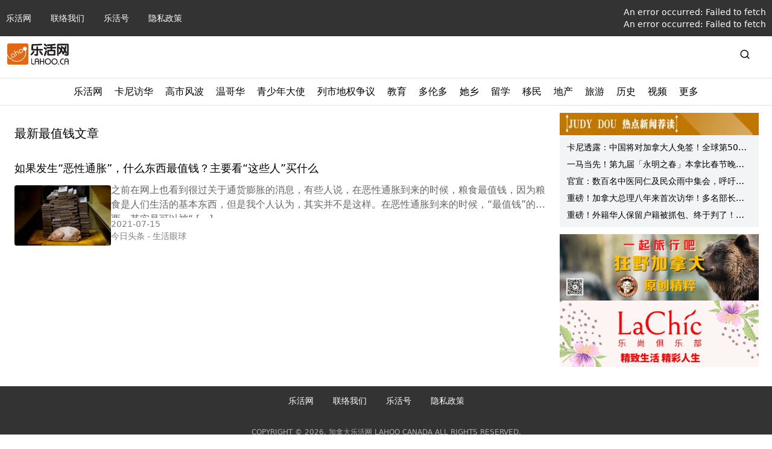

--- FILE ---
content_type: text/html; charset=utf-8
request_url: https://lahoo.ca/tag/%E6%9C%80%E5%80%BC%E9%92%B1
body_size: 27939
content:
<!DOCTYPE html><html lang="zh"><head><meta charSet="utf-8"/><meta name="viewport" content="width=device-width, initial-scale=1"/><link rel="stylesheet" href="/_next/static/css/cf13291468dc1e44.css" data-precedence="next"/><link rel="stylesheet" href="/_next/static/css/6b0057657611427e.css" data-precedence="next"/><link rel="preload" as="script" fetchPriority="low" href="/_next/static/chunks/webpack-69190bce325edf4b.js"/><script src="/_next/static/chunks/f5e865f6-c780d2a483526264.js" async=""></script><script src="/_next/static/chunks/451-a99720a074991b2b.js" async=""></script><script src="/_next/static/chunks/main-app-2199c5eac286a83e.js" async=""></script><script src="/_next/static/chunks/e37a0b60-a937d45290fce932.js" async=""></script><script src="/_next/static/chunks/ee560e2c-e72d63a3f0f7f661.js" async=""></script><script src="/_next/static/chunks/874-3b13ee5b428ce75d.js" async=""></script><script src="/_next/static/chunks/63-9ea9bcdc65aa3141.js" async=""></script><script src="/_next/static/chunks/353-b9d05d6a643fc083.js" async=""></script><script src="/_next/static/chunks/201-29182f4eb9b8f7fc.js" async=""></script><script src="/_next/static/chunks/522-cac8407fa2e5fe8b.js" async=""></script><script src="/_next/static/chunks/app/layout-3d5c6b895093656b.js" async=""></script><script src="/_next/static/chunks/330-779764c7607b4237.js" async=""></script><script src="/_next/static/chunks/400-1e2fd47a28fcb4c5.js" async=""></script><script src="/_next/static/chunks/app/tag/%5Btag%5D/page-0c176635cbb661ca.js" async=""></script><link rel="preload" href="https://www.googletagmanager.com/gtag/js?id=G-WEMFF9QBYL" as="script"/><link rel="shortcut icon" href="/favicon.ico"/><script src="/_next/static/chunks/polyfills-42372ed130431b0a.js" noModule=""></script><title>标签:最值钱 - 加拿大乐活网</title><meta name="description" content="加拿大乐活网lahoo.ca 您当前正在&quot;最值钱&quot;的专属标签页面中。此页面集结了所有与&quot;最值钱&quot;相关的帖子和内容。我们深度挖掘信息与观点，确保您始终掌握最前沿资讯。"/><meta name="keywords" content="加拿大乐活网,lahoo.ca,温哥华新闻,多伦多新闻,加拿大新闻,加拿大教育,加拿大留学,加拿大移民,加拿大地产,加拿大建房,加拿大旅游,加拿大法律,加拿大财税,加拿大生活,加拿大时尚活动,加拿大名车"/><link rel="canonical" href="https://lahoo.ca/tag/%E6%9C%80%E5%80%BC%E9%92%B1"/><meta name="google-site-verification" content="hEBG9atq55ppUzZEGeh0yloSIZhaYrDChHuaxloEBNU"/><meta name="msvalidate.01" content="FE698819CBF17F4A8473B964887012FF"/><meta property="og:title" content="最值钱 - 加拿大乐活网"/><meta property="og:description" content="加拿大乐活网lahoo.ca 您当前正在&quot;最值钱&quot;的专属标签页面中。此页面集结了所有与&quot;最值钱&quot;相关的帖子和内容。我们深度挖掘信息与观点，确保您始终掌握最前沿资讯。"/><meta property="og:url" content="https://lahoo.ca/tag/%E6%9C%80%E5%80%BC%E9%92%B1"/><meta property="og:site_name" content="加拿大乐活网"/><meta property="og:locale" content="zh_CN"/><meta property="og:type" content="website"/><meta name="twitter:card" content="summary"/><meta name="twitter:title" content="最值钱 - 加拿大乐活网"/><meta name="twitter:description" content="加拿大乐活网lahoo.ca 您当前正在&quot;最值钱&quot;的专属标签页面中。此页面集结了所有与&quot;最值钱&quot;相关的帖子和内容。我们深度挖掘信息与观点，确保您始终掌握最前沿资讯。"/><script>document.querySelectorAll('body link[rel="icon"], body link[rel="apple-touch-icon"]').forEach(el => document.head.appendChild(el))</script></head><body><style>#nprogress{pointer-events:none}#nprogress .bar{background:#29d;position:fixed;z-index:1600;top: 0;left:0;width:100%;height:3px}#nprogress .peg{display:block;position:absolute;right:0;width:100px;height:100%;box-shadow:0 0 10px #29d,0 0 5px #29d;opacity:1;-webkit-transform:rotate(3deg) translate(0px,-4px);-ms-transform:rotate(3deg) translate(0px,-4px);transform:rotate(3deg) translate(0px,-4px)}#nprogress .spinner{display:block;position:fixed;z-index:1600;top: 15px;right:15px}#nprogress .spinner-icon{width:18px;height:18px;box-sizing:border-box;border:2px solid transparent;border-top-color:#29d;border-left-color:#29d;border-radius:50%;-webkit-animation:nprogress-spinner 400ms linear infinite;animation:nprogress-spinner 400ms linear infinite}.nprogress-custom-parent{overflow:hidden;position:relative}.nprogress-custom-parent #nprogress .bar,.nprogress-custom-parent #nprogress .spinner{position:absolute}@-webkit-keyframes nprogress-spinner{0%{-webkit-transform:rotate(0deg)}100%{-webkit-transform:rotate(360deg)}}@keyframes nprogress-spinner{0%{transform:rotate(0deg)}100%{transform:rotate(360deg)}}</style><nav class="hidden w-full flex-col bg-black/80 text-xs text-white md:flex md:text-sm"><ul class="limit-width my-0 mx-auto flex w-full list-none items-center p-2.5"><li class="text-sm md:pr-8"><a href="/">乐活网</a></li><li class="text-sm md:pr-8"><a href="/contacts">联络我们</a></li><li class="text-sm md:pr-8"><a href="/category/blog">乐活号</a></li><li class="text-sm md:pr-8"><a href="/privacy-policy">隐私政策</a></li><li class="ml-auto"><a href="/login">登录</a></li><li class="text-sm md:pr-8 hidden"><span class="hover:text-la-orange focus:text-la-orange">电脑版</span></li></ul><hr class="bg-white/20 md:hidden"/><p class="limit-width my-5 px-2.5 text-xs text-white/60 md:mx-auto hidden">COPYRIGHT © 2026, 加拿大乐活网 LAHOO CANADA ALL RIGHTS RESERVED.</p></nav><header class="py-3 limit-width mx-auto px-3"><div class="mt-4 flex items-center justify-between md:m-auto md:w-full"><span class="flex"><a href="/"><span class="flex"><img alt="logo" class="h-[35px] object-contain" src="https://cdn.lahoo.ca/wp-content/uploads/2020/05/WechatIMG133.png"/></span></a><span class="ml-2 min-w-max font-medium md:text-xl"></span></span><div class="hidden md:block md:w-3/4 flex-grow-0 px-5"><!--$--><!--/$--></div><span class="hidden md:block"><span class="flex items-center"><svg stroke="currentColor" fill="none" stroke-width="2" viewBox="0 0 24 24" stroke-linecap="round" stroke-linejoin="round" class="mr-6 text-lg" height="1em" width="1em" xmlns="http://www.w3.org/2000/svg"><circle cx="11" cy="11" r="8"></circle><line x1="21" y1="21" x2="16.65" y2="16.65"></line></svg><form action="/search"><input type="text" id="search" class="h-7 rounded border hidden" name="s"/></form></span></span><span class="flex items-center md:hidden"><svg stroke="currentColor" fill="none" stroke-width="2" viewBox="0 0 24 24" stroke-linecap="round" stroke-linejoin="round" class="mr-6 text-lg" height="1em" width="1em" xmlns="http://www.w3.org/2000/svg"><circle cx="11" cy="11" r="8"></circle><line x1="21" y1="21" x2="16.65" y2="16.65"></line></svg><span class="px-4 text-xs md:hidden">Menu</span><svg stroke="currentColor" fill="none" stroke-width="2" viewBox="0 0 24 24" stroke-linecap="round" stroke-linejoin="round" class="text-xl" height="1em" width="1em" xmlns="http://www.w3.org/2000/svg"><line x1="3" y1="12" x2="21" y2="12"></line><line x1="3" y1="6" x2="21" y2="6"></line><line x1="3" y1="18" x2="21" y2="18"></line></svg></span></div></header><div class="md:hidden"><!--$--><!--/$--></div><div class="hidden md:block"><hr class="my-2.5"/><div id="secondary-nav" class="w-full text-black"><div class="relative my-0 flex h-fit list-none justify-center"><div class="group-slide flex"><div class="group-menu"><div class="px-2.5 pb-2.5"><span class="block flex h-full items-center">乐活网</span></div></div><div class="group-menu"><div class="px-2.5 pb-2.5"><a href="/category/strategy/canadachina"><span class="block flex h-full items-center">卡尼访华</span></a></div><div class="absolute left-0 top-[34px] z-1000 hidden h-fit w-full overflow-hidden bg-white shadow-3xl group-menu-hover:block"><div class="limit-width mx-auto"><hr class="m-0"/><div class="p-8"><div class="flex w-2/3 flex-1 gap-6"><div class="w-1/3 p-2.5 shadow-xl border border-gray-50 rounded-md"><section id="cG9zdDo3OTE0OTU="><div class="relative feature-image image_size w-full pt-[62.5%] flex-shrink-0 !block"><a target="_blank" href="/2026/01/18/791495"><img alt="Feature Image" loading="lazy" decoding="async" data-nimg="fill" class="object-cover w-full rounded" style="position:absolute;height:100%;width:100%;left:0;top:0;right:0;bottom:0;color:transparent" src="https://cdn.lahoo.ca/wp-content/uploads/2026/01/e59bbee78987_20260118110434_216_815-20260118-110647-696d2f475fcf3.jpg"/></a></div><div class="flex gap-x-5"><div class="relative feature-image image_size w-full pt-[62.5%] flex-shrink-0"><a target="_blank" href="/2026/01/18/791495"><img alt="Feature Image" loading="lazy" decoding="async" data-nimg="fill" class="object-cover w-full rounded" style="position:absolute;height:100%;width:100%;left:0;top:0;right:0;bottom:0;color:transparent" src="https://cdn.lahoo.ca/wp-content/uploads/2026/01/e59bbee78987_20260118110434_216_815-20260118-110647-696d2f475fcf3.jpg"/></a></div><div class="flex flex-grow flex-col"><a href="/2026/01/18/791495"><h3 class="text-md line-clamp-2 md:text-lg">破冰之后：卡尼访华与加拿大对华政策的理性回归</h3></a><div class="flex items-center flex-grow gap-x-5"><div class="relative feature-image image_size w-full pt-[62.5%] flex-shrink-0"><a target="_blank" href="/2026/01/18/791495"><img alt="Feature Image" loading="lazy" decoding="async" data-nimg="fill" class="object-cover w-full rounded" style="position:absolute;height:100%;width:100%;left:0;top:0;right:0;bottom:0;color:transparent" src="https://cdn.lahoo.ca/wp-content/uploads/2026/01/e59bbee78987_20260118110434_216_815-20260118-110647-696d2f475fcf3.jpg"/></a></div><div class="flex flex-grow flex-col justify-between gap-y-5"><a target="_blank" href="/2026/01/18/791495"><span class="text-black/60 hidden"><p>破冰之后：卡尼访华与加拿大对华政策的理性回归</p>
</span></a><p class="mt-auto flex gap-x-2.5 text-sm text-black/60 flex-col"><span class="text-xs text-black/50 sm:text-sm">2026-01-18</span><span class="text-xs text-black/50 sm:text-sm">加拿大乐活网<!-- --> - <!-- -->加拿大华裔百人会</span></p></div></div></div></div></section></div><div class="w-1/3 p-2.5 shadow-xl border border-gray-50 rounded-md"><section id="cG9zdDo3OTE0OTI="><div class="relative feature-image image_size w-full pt-[62.5%] flex-shrink-0 !block"><a target="_blank" href="/2026/01/18/791492"><img alt="Feature Image" loading="lazy" decoding="async" data-nimg="fill" class="object-cover w-full rounded" style="position:absolute;height:100%;width:100%;left:0;top:0;right:0;bottom:0;color:transparent" src="https://cdn.lahoo.ca/wp-content/uploads/default_thumbnail.png"/></a></div><div class="flex gap-x-5"><div class="relative feature-image image_size w-full pt-[62.5%] flex-shrink-0"><a target="_blank" href="/2026/01/18/791492"><img alt="Feature Image" loading="lazy" decoding="async" data-nimg="fill" class="object-cover w-full rounded" style="position:absolute;height:100%;width:100%;left:0;top:0;right:0;bottom:0;color:transparent" src="https://cdn.lahoo.ca/wp-content/uploads/default_thumbnail.png"/></a></div><div class="flex flex-grow flex-col"><a href="/2026/01/18/791492"><h3 class="text-md line-clamp-2 md:text-lg">总理卡尼不得不在修复与中国的关系上赌一把</h3></a><div class="flex items-center flex-grow gap-x-5"><div class="relative feature-image image_size w-full pt-[62.5%] flex-shrink-0"><a target="_blank" href="/2026/01/18/791492"><img alt="Feature Image" loading="lazy" decoding="async" data-nimg="fill" class="object-cover w-full rounded" style="position:absolute;height:100%;width:100%;left:0;top:0;right:0;bottom:0;color:transparent" src="https://cdn.lahoo.ca/wp-content/uploads/default_thumbnail.png"/></a></div><div class="flex flex-grow flex-col justify-between gap-y-5"><a target="_blank" href="/2026/01/18/791492"><span class="text-black/60 hidden"><p>加拿大环球邮报（Globe and Mail）日前刊登了 Lawrence Martin 的专栏。评论说，在总理卡尼访华前夕，中国官方媒体警告称，若渥太华希望改善加中双边关系，就必须推行有别于美国的外 [&hellip;]</p>
</span></a><p class="mt-auto flex gap-x-2.5 text-sm text-black/60 flex-col"><span class="text-xs text-black/50 sm:text-sm">2026-01-18</span><span class="text-xs text-black/50 sm:text-sm">大中网<!-- --> - <!-- -->环球邮报</span></p></div></div></div></div></section></div><div class="w-1/3 p-2.5 shadow-xl border border-gray-50 rounded-md"><section id="cG9zdDo3OTE0NDg="><div class="relative feature-image image_size w-full pt-[62.5%] flex-shrink-0 !block"><a target="_blank" href="/2026/01/18/791448"><img alt="Feature Image" loading="lazy" decoding="async" data-nimg="fill" class="object-cover w-full rounded" style="position:absolute;height:100%;width:100%;left:0;top:0;right:0;bottom:0;color:transparent" src="https://cdn.lahoo.ca/wp-content/uploads/2026/01/19nu06a-20260118-100955-696d21f339fa7.jpg"/></a></div><div class="flex gap-x-5"><div class="relative feature-image image_size w-full pt-[62.5%] flex-shrink-0"><a target="_blank" href="/2026/01/18/791448"><img alt="Feature Image" loading="lazy" decoding="async" data-nimg="fill" class="object-cover w-full rounded" style="position:absolute;height:100%;width:100%;left:0;top:0;right:0;bottom:0;color:transparent" src="https://cdn.lahoo.ca/wp-content/uploads/2026/01/19nu06a-20260118-100955-696d21f339fa7.jpg"/></a></div><div class="flex flex-grow flex-col"><a href="/2026/01/18/791448"><h3 class="text-md line-clamp-2 md:text-lg">卡尼称中加电动车协议为安省及汽车工人带来「机遇」</h3></a><div class="flex items-center flex-grow gap-x-5"><div class="relative feature-image image_size w-full pt-[62.5%] flex-shrink-0"><a target="_blank" href="/2026/01/18/791448"><img alt="Feature Image" loading="lazy" decoding="async" data-nimg="fill" class="object-cover w-full rounded" style="position:absolute;height:100%;width:100%;left:0;top:0;right:0;bottom:0;color:transparent" src="https://cdn.lahoo.ca/wp-content/uploads/2026/01/19nu06a-20260118-100955-696d21f339fa7.jpg"/></a></div><div class="flex flex-grow flex-col justify-between gap-y-5"><a target="_blank" href="/2026/01/18/791448"><span class="text-black/60 hidden"><p>总理卡尼表示，与中国达成的电动车协议为安省以及汽车工人带来「机遇」。 卡尼指出，这是因为有中国企业对在加拿大生产「价格可负担」的电动车表现出浓厚兴趣。 卡尼与中国国家主席习近平于周五签署了一项协议，加 [&hellip;]</p>
</span></a><p class="mt-auto flex gap-x-2.5 text-sm text-black/60 flex-col"><span class="text-xs text-black/50 sm:text-sm">2026-01-18</span><span class="text-xs text-black/50 sm:text-sm">明报<!-- --> - <!-- -->明报</span></p></div></div></div></div></section></div></div></div></div></div></div><div class="group-menu"><div class="px-2.5 pb-2.5"><a href="/tag/%e9%ab%98%e5%b8%82"><span class="block flex h-full items-center">高市风波</span></a></div></div><div class="group-menu"><div class="px-2.5 pb-2.5"><a href="/category/van"><span class="block flex h-full items-center">温哥华</span></a></div><div class="absolute left-0 top-[34px] z-1000 hidden h-fit w-full overflow-hidden bg-white shadow-3xl group-menu-hover:block"><div class="limit-width mx-auto"><hr class="m-0"/><div class="p-8"><div class="flex w-2/3 flex-1 gap-6"><div class="w-1/3 p-2.5 shadow-xl border border-gray-50 rounded-md"><section id="cG9zdDo3OTE0ODU="><div class="relative feature-image image_size w-full pt-[62.5%] flex-shrink-0 !block"><a target="_blank" href="/2026/01/18/791485"><img alt="Feature Image" loading="lazy" decoding="async" data-nimg="fill" class="object-cover w-full rounded" style="position:absolute;height:100%;width:100%;left:0;top:0;right:0;bottom:0;color:transparent" src="https://cdn.lahoo.ca/wp-content/uploads/2026/01/9e9a43f47a4c6734af0cd6dc0b5254e0-20260118-110327-696d2e7fa8f38.jpg"/></a></div><div class="flex gap-x-5"><div class="relative feature-image image_size w-full pt-[62.5%] flex-shrink-0"><a target="_blank" href="/2026/01/18/791485"><img alt="Feature Image" loading="lazy" decoding="async" data-nimg="fill" class="object-cover w-full rounded" style="position:absolute;height:100%;width:100%;left:0;top:0;right:0;bottom:0;color:transparent" src="https://cdn.lahoo.ca/wp-content/uploads/2026/01/9e9a43f47a4c6734af0cd6dc0b5254e0-20260118-110327-696d2e7fa8f38.jpg"/></a></div><div class="flex flex-grow flex-col"><a href="/2026/01/18/791485"><h3 class="text-md line-clamp-2 md:text-lg">温哥华市通过温哥华综合医院西12街大型发展计划</h3></a><div class="flex items-center flex-grow gap-x-5"><div class="relative feature-image image_size w-full pt-[62.5%] flex-shrink-0"><a target="_blank" href="/2026/01/18/791485"><img alt="Feature Image" loading="lazy" decoding="async" data-nimg="fill" class="object-cover w-full rounded" style="position:absolute;height:100%;width:100%;left:0;top:0;right:0;bottom:0;color:transparent" src="https://cdn.lahoo.ca/wp-content/uploads/2026/01/9e9a43f47a4c6734af0cd6dc0b5254e0-20260118-110327-696d2e7fa8f38.jpg"/></a></div><div class="flex flex-grow flex-col justify-between gap-y-5"><a target="_blank" href="/2026/01/18/791485"><span class="text-black/60 hidden"><p>温哥华市议会通过温哥华综合医院（VGH)的位于西12街900号至990号地段的大型计划，计划将兴建两幢分为26层层及28层的大楼，土地面积高达1.4英亩。 该发展计划位置就在温哥华综合医院正对面，位于 [&hellip;]</p>
</span></a><p class="mt-auto flex gap-x-2.5 text-sm text-black/60 flex-col"><span class="text-xs text-black/50 sm:text-sm">2026-01-18</span><span class="text-xs text-black/50 sm:text-sm">明报<!-- --> - <!-- -->明报</span></p></div></div></div></div></section></div><div class="w-1/3 p-2.5 shadow-xl border border-gray-50 rounded-md"><section id="cG9zdDo3OTE0NDE="><div class="relative feature-image image_size w-full pt-[62.5%] flex-shrink-0 !block"><a target="_blank" href="/2026/01/18/791441"><img alt="Feature Image" loading="lazy" decoding="async" data-nimg="fill" class="object-cover w-full rounded" style="position:absolute;height:100%;width:100%;left:0;top:0;right:0;bottom:0;color:transparent" src="https://cdn.lahoo.ca/wp-content/uploads/2026/01/696cfb3953d0e-20260118-100830-696d219edbedd.jpeg"/></a></div><div class="flex gap-x-5"><div class="relative feature-image image_size w-full pt-[62.5%] flex-shrink-0"><a target="_blank" href="/2026/01/18/791441"><img alt="Feature Image" loading="lazy" decoding="async" data-nimg="fill" class="object-cover w-full rounded" style="position:absolute;height:100%;width:100%;left:0;top:0;right:0;bottom:0;color:transparent" src="https://cdn.lahoo.ca/wp-content/uploads/2026/01/696cfb3953d0e-20260118-100830-696d219edbedd.jpeg"/></a></div><div class="flex flex-grow flex-col"><a href="/2026/01/18/791441"><h3 class="text-md line-clamp-2 md:text-lg">温哥华混血帅哥爆火！全加拿大都在抢他，热度高到离谱！</h3></a><div class="flex items-center flex-grow gap-x-5"><div class="relative feature-image image_size w-full pt-[62.5%] flex-shrink-0"><a target="_blank" href="/2026/01/18/791441"><img alt="Feature Image" loading="lazy" decoding="async" data-nimg="fill" class="object-cover w-full rounded" style="position:absolute;height:100%;width:100%;left:0;top:0;right:0;bottom:0;color:transparent" src="https://cdn.lahoo.ca/wp-content/uploads/2026/01/696cfb3953d0e-20260118-100830-696d219edbedd.jpeg"/></a></div><div class="flex flex-grow flex-col justify-between gap-y-5"><a target="_blank" href="/2026/01/18/791441"><span class="text-black/60 hidden"><p>最近如果你还没听说《巅峰对决》（Heated Rivalry），那可能真的有点“与世隔绝”了。 这部 Crave 原创剧改编自新斯科舍省作家 Rachel Reid 畅销全球的《Game Change [&hellip;]</p>
</span></a><p class="mt-auto flex gap-x-2.5 text-sm text-black/60 flex-col"><span class="text-xs text-black/50 sm:text-sm">2026-01-18</span><span class="text-xs text-black/50 sm:text-sm">加西网<!-- --> - <!-- -->加西网</span></p></div></div></div></div></section></div><div class="w-1/3 p-2.5 shadow-xl border border-gray-50 rounded-md"><section id="cG9zdDo3OTE0Mzg="><div class="relative feature-image image_size w-full pt-[62.5%] flex-shrink-0 !block"><a target="_blank" href="/2026/01/18/791438"><img alt="Feature Image" loading="lazy" decoding="async" data-nimg="fill" class="object-cover w-full rounded" style="position:absolute;height:100%;width:100%;left:0;top:0;right:0;bottom:0;color:transparent" src="https://cdn.lahoo.ca/wp-content/uploads/2026/01/696cf9706fdc4-20260118-100631-696d2127db35a.jpeg"/></a></div><div class="flex gap-x-5"><div class="relative feature-image image_size w-full pt-[62.5%] flex-shrink-0"><a target="_blank" href="/2026/01/18/791438"><img alt="Feature Image" loading="lazy" decoding="async" data-nimg="fill" class="object-cover w-full rounded" style="position:absolute;height:100%;width:100%;left:0;top:0;right:0;bottom:0;color:transparent" src="https://cdn.lahoo.ca/wp-content/uploads/2026/01/696cf9706fdc4-20260118-100631-696d2127db35a.jpeg"/></a></div><div class="flex flex-grow flex-col"><a href="/2026/01/18/791438"><h3 class="text-md line-clamp-2 md:text-lg">一个简单办法，帮助卑诗人半价买食品！大大节省食杂开支</h3></a><div class="flex items-center flex-grow gap-x-5"><div class="relative feature-image image_size w-full pt-[62.5%] flex-shrink-0"><a target="_blank" href="/2026/01/18/791438"><img alt="Feature Image" loading="lazy" decoding="async" data-nimg="fill" class="object-cover w-full rounded" style="position:absolute;height:100%;width:100%;left:0;top:0;right:0;bottom:0;color:transparent" src="https://cdn.lahoo.ca/wp-content/uploads/2026/01/696cf9706fdc4-20260118-100631-696d2127db35a.jpeg"/></a></div><div class="flex flex-grow flex-col justify-between gap-y-5"><a target="_blank" href="/2026/01/18/791438"><span class="text-black/60 hidden"><p>Jenell Parsons是The Pie Hole的创始人，这是一家在温哥华、兰里和本那比设有门店的甜品店。以前，如果员工在烘焙时多做了饼，却没有卖完，她会将多余的饼赠送给他们。 “但他们能吃的也 [&hellip;]</p>
</span></a><p class="mt-auto flex gap-x-2.5 text-sm text-black/60 flex-col"><span class="text-xs text-black/50 sm:text-sm">2026-01-18</span><span class="text-xs text-black/50 sm:text-sm">vansky<!-- --> - <!-- -->vansky</span></p></div></div></div></div></section></div></div></div></div></div></div><div class="group-menu"><div class="px-2.5 pb-2.5"><a href="/category/2024outstanding-young-ambassadors-awards"><span class="block flex h-full items-center">青少年大使</span></a></div><div class="absolute left-0 top-[34px] z-1000 hidden h-fit w-full overflow-hidden bg-white shadow-3xl group-menu-hover:block"><div class="limit-width mx-auto"><hr class="m-0"/><div class="p-8"><div class="flex w-2/3 flex-1 gap-6"><div class="w-1/3 p-2.5 shadow-xl border border-gray-50 rounded-md"><section id="cG9zdDo3ODc0MzM="><div class="relative feature-image image_size w-full pt-[62.5%] flex-shrink-0 !block"><a target="_blank" href="/2025/12/16/787433"><img alt="Feature Image" loading="lazy" decoding="async" data-nimg="fill" class="object-cover w-full rounded" style="position:absolute;height:100%;width:100%;left:0;top:0;right:0;bottom:0;color:transparent" src="https://cdn.lahoo.ca/wp-content/uploads/2025/12/dsc_2358-20251216-141339-6941d993513fc.jpg"/></a></div><div class="flex gap-x-5"><div class="relative feature-image image_size w-full pt-[62.5%] flex-shrink-0"><a target="_blank" href="/2025/12/16/787433"><img alt="Feature Image" loading="lazy" decoding="async" data-nimg="fill" class="object-cover w-full rounded" style="position:absolute;height:100%;width:100%;left:0;top:0;right:0;bottom:0;color:transparent" src="https://cdn.lahoo.ca/wp-content/uploads/2025/12/dsc_2358-20251216-141339-6941d993513fc.jpg"/></a></div><div class="flex flex-grow flex-col"><a href="/2025/12/16/787433"><h3 class="text-md line-clamp-2 md:text-lg">三位大温中学生斩获“领导力”大奖！用实力展现新一代华裔领导力！</h3></a><div class="flex items-center flex-grow gap-x-5"><div class="relative feature-image image_size w-full pt-[62.5%] flex-shrink-0"><a target="_blank" href="/2025/12/16/787433"><img alt="Feature Image" loading="lazy" decoding="async" data-nimg="fill" class="object-cover w-full rounded" style="position:absolute;height:100%;width:100%;left:0;top:0;right:0;bottom:0;color:transparent" src="https://cdn.lahoo.ca/wp-content/uploads/2025/12/dsc_2358-20251216-141339-6941d993513fc.jpg"/></a></div><div class="flex flex-grow flex-col justify-between gap-y-5"><a target="_blank" href="/2025/12/16/787433"><span class="text-black/60 hidden"><p>乐活传媒CEO Lily Li、温哥华综合医院基金会高级副总裁Liza Jerome、贝塔教育创办人Elieen Wang与AlphaPrime Financial（汇理金融集团）总裁助理Lucy S [&hellip;]</p>
</span></a><p class="mt-auto flex gap-x-2.5 text-sm text-black/60 flex-col"><span class="text-xs text-black/50 sm:text-sm">2025-12-16</span><span class="text-xs text-black/50 sm:text-sm">乐活网<!-- --> - <!-- -->Lydia</span></p></div></div></div></div></section></div><div class="w-1/3 p-2.5 shadow-xl border border-gray-50 rounded-md"><section id="cG9zdDo3ODc0MjM="><div class="relative feature-image image_size w-full pt-[62.5%] flex-shrink-0 !block"><a target="_blank" href="/2025/12/16/787423"><img alt="Feature Image" loading="lazy" decoding="async" data-nimg="fill" class="object-cover w-full rounded" style="position:absolute;height:100%;width:100%;left:0;top:0;right:0;bottom:0;color:transparent" src="https://cdn.lahoo.ca/wp-content/uploads/2025/12/dsc_2332-20251216-140813-6941d84d655bf.jpg"/></a></div><div class="flex gap-x-5"><div class="relative feature-image image_size w-full pt-[62.5%] flex-shrink-0"><a target="_blank" href="/2025/12/16/787423"><img alt="Feature Image" loading="lazy" decoding="async" data-nimg="fill" class="object-cover w-full rounded" style="position:absolute;height:100%;width:100%;left:0;top:0;right:0;bottom:0;color:transparent" src="https://cdn.lahoo.ca/wp-content/uploads/2025/12/dsc_2332-20251216-140813-6941d84d655bf.jpg"/></a></div><div class="flex flex-grow flex-col"><a href="/2025/12/16/787423"><h3 class="text-md line-clamp-2 md:text-lg">以行动诠释青年责任，她们做的事不轰动，却在改变身边的人</h3></a><div class="flex items-center flex-grow gap-x-5"><div class="relative feature-image image_size w-full pt-[62.5%] flex-shrink-0"><a target="_blank" href="/2025/12/16/787423"><img alt="Feature Image" loading="lazy" decoding="async" data-nimg="fill" class="object-cover w-full rounded" style="position:absolute;height:100%;width:100%;left:0;top:0;right:0;bottom:0;color:transparent" src="https://cdn.lahoo.ca/wp-content/uploads/2025/12/dsc_2332-20251216-140813-6941d84d655bf.jpg"/></a></div><div class="flex flex-grow flex-col justify-between gap-y-5"><a target="_blank" href="/2025/12/16/787423"><span class="text-black/60 hidden"><p>温哥华综合医院基金会高级副总裁Liza Jerome、乐活传媒CEO Lily Li、贝塔教育创办人Elieen Wang与泰瑞移民留学Lawrence Huo为三位学生颁奖 [加拿大乐活网lahoo [&hellip;]</p>
</span></a><p class="mt-auto flex gap-x-2.5 text-sm text-black/60 flex-col"><span class="text-xs text-black/50 sm:text-sm">2025-12-16</span><span class="text-xs text-black/50 sm:text-sm">乐活网<!-- --> - <!-- -->Lydia</span></p></div></div></div></div></section></div><div class="w-1/3 p-2.5 shadow-xl border border-gray-50 rounded-md"><section id="cG9zdDo3ODc0MTM="><div class="relative feature-image image_size w-full pt-[62.5%] flex-shrink-0 !block"><a target="_blank" href="/2025/12/16/787413"><img alt="Feature Image" loading="lazy" decoding="async" data-nimg="fill" class="object-cover w-full rounded" style="position:absolute;height:100%;width:100%;left:0;top:0;right:0;bottom:0;color:transparent" src="https://cdn.lahoo.ca/wp-content/uploads/2025/12/dsc_2308-20251216-135936-6941d648613be.jpg"/></a></div><div class="flex gap-x-5"><div class="relative feature-image image_size w-full pt-[62.5%] flex-shrink-0"><a target="_blank" href="/2025/12/16/787413"><img alt="Feature Image" loading="lazy" decoding="async" data-nimg="fill" class="object-cover w-full rounded" style="position:absolute;height:100%;width:100%;left:0;top:0;right:0;bottom:0;color:transparent" src="https://cdn.lahoo.ca/wp-content/uploads/2025/12/dsc_2308-20251216-135936-6941d648613be.jpg"/></a></div><div class="flex flex-grow flex-col"><a href="/2025/12/16/787413"><h3 class="text-md line-clamp-2 md:text-lg">因“学术”被看见，她们为什么学习？三位学术奖青年的答案</h3></a><div class="flex items-center flex-grow gap-x-5"><div class="relative feature-image image_size w-full pt-[62.5%] flex-shrink-0"><a target="_blank" href="/2025/12/16/787413"><img alt="Feature Image" loading="lazy" decoding="async" data-nimg="fill" class="object-cover w-full rounded" style="position:absolute;height:100%;width:100%;left:0;top:0;right:0;bottom:0;color:transparent" src="https://cdn.lahoo.ca/wp-content/uploads/2025/12/dsc_2308-20251216-135936-6941d648613be.jpg"/></a></div><div class="flex flex-grow flex-col justify-between gap-y-5"><a target="_blank" href="/2025/12/16/787413"><span class="text-black/60 hidden"><p>温哥华综合医院基金会高级副总裁Liza Jerome、乐活传媒CEO Lily Li、贝塔教育创办人Elieen Wang与Elite Education高级副总裁Kelly Chin为三位学生颁奖  [&hellip;]</p>
</span></a><p class="mt-auto flex gap-x-2.5 text-sm text-black/60 flex-col"><span class="text-xs text-black/50 sm:text-sm">2025-12-16</span><span class="text-xs text-black/50 sm:text-sm">乐活网<!-- --> - <!-- -->伊一</span></p></div></div></div></div></section></div></div></div></div></div></div><div class="group-menu"><div class="px-2.5 pb-2.5"><a href="/tag/%e8%80%83%e4%bc%8a%e7%90%b4"><span class="block flex h-full items-center">列市地权争议</span></a></div><div class="absolute left-0 top-[34px] z-1000 hidden h-fit w-full overflow-hidden bg-white shadow-3xl group-menu-hover:block"><div class="limit-width mx-auto"><hr class="m-0"/><div class="p-8"><div class="flex w-2/3 flex-1 gap-6"><div class="w-1/3 p-2.5 shadow-xl border border-gray-50 rounded-md"><section id="cG9zdDo3ODY4MTk="><div class="relative feature-image image_size w-full pt-[62.5%] flex-shrink-0 !block"><a target="_blank" href="/2025/12/13/786819"><img alt="Feature Image" loading="lazy" decoding="async" data-nimg="fill" class="object-cover w-full rounded" style="position:absolute;height:100%;width:100%;left:0;top:0;right:0;bottom:0;color:transparent" src="https://cdn.lahoo.ca/wp-content/uploads/2025/12/IMG_1638-20251213-084559-693d984717904.jpeg"/></a></div><div class="flex gap-x-5"><div class="relative feature-image image_size w-full pt-[62.5%] flex-shrink-0"><a target="_blank" href="/2025/12/13/786819"><img alt="Feature Image" loading="lazy" decoding="async" data-nimg="fill" class="object-cover w-full rounded" style="position:absolute;height:100%;width:100%;left:0;top:0;right:0;bottom:0;color:transparent" src="https://cdn.lahoo.ca/wp-content/uploads/2025/12/IMG_1638-20251213-084559-693d984717904.jpeg"/></a></div><div class="flex flex-grow flex-col"><a href="/2025/12/13/786819"><h3 class="text-md line-clamp-2 md:text-lg">卑诗省计划对受原住民部族土地判决影响的私人业主 提供至少1.5亿贷款担保</h3></a><div class="flex items-center flex-grow gap-x-5"><div class="relative feature-image image_size w-full pt-[62.5%] flex-shrink-0"><a target="_blank" href="/2025/12/13/786819"><img alt="Feature Image" loading="lazy" decoding="async" data-nimg="fill" class="object-cover w-full rounded" style="position:absolute;height:100%;width:100%;left:0;top:0;right:0;bottom:0;color:transparent" src="https://cdn.lahoo.ca/wp-content/uploads/2025/12/IMG_1638-20251213-084559-693d984717904.jpeg"/></a></div><div class="flex flex-grow flex-col justify-between gap-y-5"><a target="_blank" href="/2025/12/13/786819"><span class="text-black/60 hidden"><p>卑诗省长尹大卫(David Eby)在接受加新社采访时说，省新民主党政府计划对于受考伊琴部族(Cowichan)土地业权判决影响的私人业主，提供超过1.5亿元的贷款担保。 尹大卫说，政府计划对私人业主 [&hellip;]</p>
</span></a><p class="mt-auto flex gap-x-2.5 text-sm text-black/60 flex-col"><span class="text-xs text-black/50 sm:text-sm">2025-12-13</span><span class="text-xs text-black/50 sm:text-sm">明报<!-- --> - <!-- -->明报</span></p></div></div></div></div></section></div><div class="w-1/3 p-2.5 shadow-xl border border-gray-50 rounded-md"><section id="cG9zdDo3ODM1Njc="><div class="relative feature-image image_size w-full pt-[62.5%] flex-shrink-0 !block"><a target="_blank" href="/2025/11/16/783567"><img alt="Feature Image" loading="lazy" decoding="async" data-nimg="fill" class="object-cover w-full rounded" style="position:absolute;height:100%;width:100%;left:0;top:0;right:0;bottom:0;color:transparent" src="https://cdn.lahoo.ca/wp-content/uploads/2025/11/photo.php-20251116-100806-691a1306d893b.jpg"/></a></div><div class="flex gap-x-5"><div class="relative feature-image image_size w-full pt-[62.5%] flex-shrink-0"><a target="_blank" href="/2025/11/16/783567"><img alt="Feature Image" loading="lazy" decoding="async" data-nimg="fill" class="object-cover w-full rounded" style="position:absolute;height:100%;width:100%;left:0;top:0;right:0;bottom:0;color:transparent" src="https://cdn.lahoo.ca/wp-content/uploads/2025/11/photo.php-20251116-100806-691a1306d893b.jpg"/></a></div><div class="flex flex-grow flex-col"><a href="/2025/11/16/783567"><h3 class="text-md line-clamp-2 md:text-lg">华商拥列治文酒店勒令放盘 庭上拍卖港企竞投 过程峰回路转</h3></a><div class="flex items-center flex-grow gap-x-5"><div class="relative feature-image image_size w-full pt-[62.5%] flex-shrink-0"><a target="_blank" href="/2025/11/16/783567"><img alt="Feature Image" loading="lazy" decoding="async" data-nimg="fill" class="object-cover w-full rounded" style="position:absolute;height:100%;width:100%;left:0;top:0;right:0;bottom:0;color:transparent" src="https://cdn.lahoo.ca/wp-content/uploads/2025/11/photo.php-20251116-100806-691a1306d893b.jpg"/></a></div><div class="flex flex-grow flex-col justify-between gap-y-5"><a target="_blank" href="/2025/11/16/783567"><span class="text-black/60 hidden"><p>  列治文一家本来由华裔商人拥有的酒店，因受考伊琴部落(Cowichan Tribes)原住民土地裁决影响，原定一笔交易告吹，最后演变为罕有地在法庭上演的拍卖会，当中过程峰回路转，竞价争持激烈，在场目 [&hellip;]</p>
</span></a><p class="mt-auto flex gap-x-2.5 text-sm text-black/60 flex-col"><span class="text-xs text-black/50 sm:text-sm">2025-11-16</span><span class="text-xs text-black/50 sm:text-sm">星岛<!-- --> - <!-- -->星岛</span></p></div></div></div></div></section></div><div class="w-1/3 p-2.5 shadow-xl border border-gray-50 rounded-md"><section id="cG9zdDo3ODI0NzI="><div class="relative feature-image image_size w-full pt-[62.5%] flex-shrink-0 !block"><a target="_blank" href="/2025/11/08/782472"><img alt="Feature Image" loading="lazy" decoding="async" data-nimg="fill" class="object-cover w-full rounded" style="position:absolute;height:100%;width:100%;left:0;top:0;right:0;bottom:0;color:transparent" src="https://cdn.lahoo.ca/wp-content/uploads/2025/11/ddad616527a70844c2d848f9253959ec-20251108-085704-690f766081c47.jpg"/></a></div><div class="flex gap-x-5"><div class="relative feature-image image_size w-full pt-[62.5%] flex-shrink-0"><a target="_blank" href="/2025/11/08/782472"><img alt="Feature Image" loading="lazy" decoding="async" data-nimg="fill" class="object-cover w-full rounded" style="position:absolute;height:100%;width:100%;left:0;top:0;right:0;bottom:0;color:transparent" src="https://cdn.lahoo.ca/wp-content/uploads/2025/11/ddad616527a70844c2d848f9253959ec-20251108-085704-690f766081c47.jpg"/></a></div><div class="flex flex-grow flex-col"><a href="/2025/11/08/782472"><h3 class="text-md line-clamp-2 md:text-lg">列治文原住民土地案　私人业主入禀要求重审</h3></a><div class="flex items-center flex-grow gap-x-5"><div class="relative feature-image image_size w-full pt-[62.5%] flex-shrink-0"><a target="_blank" href="/2025/11/08/782472"><img alt="Feature Image" loading="lazy" decoding="async" data-nimg="fill" class="object-cover w-full rounded" style="position:absolute;height:100%;width:100%;left:0;top:0;right:0;bottom:0;color:transparent" src="https://cdn.lahoo.ca/wp-content/uploads/2025/11/ddad616527a70844c2d848f9253959ec-20251108-085704-690f766081c47.jpg"/></a></div><div class="flex flex-grow flex-col justify-between gap-y-5"><a target="_blank" href="/2025/11/08/782472"><span class="text-black/60 hidden"><p>列治文一间声称为原住民土地争议中，涉事范围最大私人业主之一的公司，正要求卑诗最高法院覆审考伊琴部落土地。该公司称，法庭虽在8月裁定考伊琴部落拥有当地原住民土地权，并指市政府所批出的私人业权无效，但公司 [&hellip;]</p>
</span></a><p class="mt-auto flex gap-x-2.5 text-sm text-black/60 flex-col"><span class="text-xs text-black/50 sm:text-sm">2025-11-08</span><span class="text-xs text-black/50 sm:text-sm">加拿大中文电台<!-- --> - <!-- -->FM961</span></p></div></div></div></div></section></div></div></div></div></div></div><div class="group-menu"><div class="px-2.5 pb-2.5"><a href="/category/edu"><span class="block flex h-full items-center">教育</span></a></div><div class="absolute left-0 top-[34px] z-1000 hidden h-fit w-full overflow-hidden bg-white shadow-3xl group-menu-hover:block"><div class="limit-width mx-auto"><hr class="m-0"/><div class="p-8"><div class="flex w-2/3 flex-1 gap-6"><div class="w-1/3 p-2.5 shadow-xl border border-gray-50 rounded-md"><section id="cG9zdDo3OTA2NTQ="><div class="relative feature-image image_size w-full pt-[62.5%] flex-shrink-0 !block"><a target="_blank" href="/2026/01/13/790654"><img alt="Feature Image" loading="lazy" decoding="async" data-nimg="fill" class="object-cover w-full rounded" style="position:absolute;height:100%;width:100%;left:0;top:0;right:0;bottom:0;color:transparent" src="https://cdn.lahoo.ca/wp-content/uploads/2026/01/e59bbee78987_20260113110613_2695_8-20260113-124632-6966af289f359.png"/></a></div><div class="flex gap-x-5"><div class="relative feature-image image_size w-full pt-[62.5%] flex-shrink-0"><a target="_blank" href="/2026/01/13/790654"><img alt="Feature Image" loading="lazy" decoding="async" data-nimg="fill" class="object-cover w-full rounded" style="position:absolute;height:100%;width:100%;left:0;top:0;right:0;bottom:0;color:transparent" src="https://cdn.lahoo.ca/wp-content/uploads/2026/01/e59bbee78987_20260113110613_2695_8-20260113-124632-6966af289f359.png"/></a></div><div class="flex flex-grow flex-col"><a href="/2026/01/13/790654"><h3 class="text-md line-clamp-2 md:text-lg">高分扎堆！滑铁卢大学被曝录取新规:额外关注“五大问题”！UBC 多大已实施！</h3></a><div class="flex items-center flex-grow gap-x-5"><div class="relative feature-image image_size w-full pt-[62.5%] flex-shrink-0"><a target="_blank" href="/2026/01/13/790654"><img alt="Feature Image" loading="lazy" decoding="async" data-nimg="fill" class="object-cover w-full rounded" style="position:absolute;height:100%;width:100%;left:0;top:0;right:0;bottom:0;color:transparent" src="https://cdn.lahoo.ca/wp-content/uploads/2026/01/e59bbee78987_20260113110613_2695_8-20260113-124632-6966af289f359.png"/></a></div><div class="flex flex-grow flex-col justify-between gap-y-5"><a target="_blank" href="/2026/01/13/790654"><span class="text-black/60 hidden"><p>如果高分扎堆，95分都不能让一个申请人脱颖而出，那么大学如何选人呢？ 据Toronto star 报道，加拿大顶尖名校之一的滑铁卢大学已试点实施让校友介入招生。 具体办法是，学校要求学生在申请时填写一 [&hellip;]</p>
</span></a><p class="mt-auto flex gap-x-2.5 text-sm text-black/60 flex-col"><span class="text-xs text-black/50 sm:text-sm">2026-01-13</span><span class="text-xs text-black/50 sm:text-sm">大温家长会<!-- --> - <!-- -->冬天</span></p></div></div></div></div></section></div><div class="w-1/3 p-2.5 shadow-xl border border-gray-50 rounded-md"><section id="cG9zdDo3OTA0Nzg="><div class="relative feature-image image_size w-full pt-[62.5%] flex-shrink-0 !block"><a target="_blank" href="/2026/01/12/790478"><img alt="Feature Image" loading="lazy" decoding="async" data-nimg="fill" class="object-cover w-full rounded" style="position:absolute;height:100%;width:100%;left:0;top:0;right:0;bottom:0;color:transparent" src="https://cdn.lahoo.ca/wp-content/uploads/2026/01/640-20260112-135042-69656cb269ac5.png"/></a></div><div class="flex gap-x-5"><div class="relative feature-image image_size w-full pt-[62.5%] flex-shrink-0"><a target="_blank" href="/2026/01/12/790478"><img alt="Feature Image" loading="lazy" decoding="async" data-nimg="fill" class="object-cover w-full rounded" style="position:absolute;height:100%;width:100%;left:0;top:0;right:0;bottom:0;color:transparent" src="https://cdn.lahoo.ca/wp-content/uploads/2026/01/640-20260112-135042-69656cb269ac5.png"/></a></div><div class="flex flex-grow flex-col"><a href="/2026/01/12/790478"><h3 class="text-md line-clamp-2 md:text-lg">BC省中学生“逃课率”暴增86%！或影响毕业！</h3></a><div class="flex items-center flex-grow gap-x-5"><div class="relative feature-image image_size w-full pt-[62.5%] flex-shrink-0"><a target="_blank" href="/2026/01/12/790478"><img alt="Feature Image" loading="lazy" decoding="async" data-nimg="fill" class="object-cover w-full rounded" style="position:absolute;height:100%;width:100%;left:0;top:0;right:0;bottom:0;color:transparent" src="https://cdn.lahoo.ca/wp-content/uploads/2026/01/640-20260112-135042-69656cb269ac5.png"/></a></div><div class="flex flex-grow flex-col justify-between gap-y-5"><a target="_blank" href="/2026/01/12/790478"><span class="text-black/60 hidden"><p>今天（1月12日），加拿大CBC新闻披露的一组数据震惊了BC省的家长们。 报道称，BC省最大学区的学生们近年来缺课率显著增加，有些地方缺勤率甚至翻了三倍。专家表示，学生缺课越多，毕业的可能性就越低。  [&hellip;]</p>
</span></a><p class="mt-auto flex gap-x-2.5 text-sm text-black/60 flex-col"><span class="text-xs text-black/50 sm:text-sm">2026-01-12</span><span class="text-xs text-black/50 sm:text-sm">大温家长会<!-- --> - <!-- -->冬天</span></p></div></div></div></div></section></div><div class="w-1/3 p-2.5 shadow-xl border border-gray-50 rounded-md"><section id="cG9zdDo3OTAxMjk="><div class="relative feature-image image_size w-full pt-[62.5%] flex-shrink-0 !block"><a target="_blank" href="/2026/01/09/790129"><img alt="Feature Image" loading="lazy" decoding="async" data-nimg="fill" class="object-cover w-full rounded" style="position:absolute;height:100%;width:100%;left:0;top:0;right:0;bottom:0;color:transparent" src="https://cdn.lahoo.ca/wp-content/uploads/2026/01/640-20260109-132248-696171a8d4ee3.png"/></a></div><div class="flex gap-x-5"><div class="relative feature-image image_size w-full pt-[62.5%] flex-shrink-0"><a target="_blank" href="/2026/01/09/790129"><img alt="Feature Image" loading="lazy" decoding="async" data-nimg="fill" class="object-cover w-full rounded" style="position:absolute;height:100%;width:100%;left:0;top:0;right:0;bottom:0;color:transparent" src="https://cdn.lahoo.ca/wp-content/uploads/2026/01/640-20260109-132248-696171a8d4ee3.png"/></a></div><div class="flex flex-grow flex-col"><a href="/2026/01/09/790129"><h3 class="text-md line-clamp-2 md:text-lg">31校满分! 安省小学2025排名出炉: 万锦, 列治文山华人区名校靠前!</h3></a><div class="flex items-center flex-grow gap-x-5"><div class="relative feature-image image_size w-full pt-[62.5%] flex-shrink-0"><a target="_blank" href="/2026/01/09/790129"><img alt="Feature Image" loading="lazy" decoding="async" data-nimg="fill" class="object-cover w-full rounded" style="position:absolute;height:100%;width:100%;left:0;top:0;right:0;bottom:0;color:transparent" src="https://cdn.lahoo.ca/wp-content/uploads/2026/01/640-20260109-132248-696171a8d4ee3.png"/></a></div><div class="flex flex-grow flex-col justify-between gap-y-5"><a target="_blank" href="/2026/01/09/790129"><span class="text-black/60 hidden"><p>加拿大知名教育机构菲沙学会（Fraser Institute）1月8日公布了安省小学的年度排名，让家长们可以比较全省各所学校的学习成绩。在大多伦多地区（GTA），有20多所学校以满分成绩跻身全省顶尖行 [&hellip;]</p>
</span></a><p class="mt-auto flex gap-x-2.5 text-sm text-black/60 flex-col"><span class="text-xs text-black/50 sm:text-sm">2026-01-09</span><span class="text-xs text-black/50 sm:text-sm">多伦多热推<!-- --> - <!-- -->多伦多热推</span></p></div></div></div></div></section></div></div></div></div></div></div><div class="group-menu"><div class="px-2.5 pb-2.5"><a href="/category/tor"><span class="block flex h-full items-center">多伦多</span></a></div><div class="absolute left-0 top-[34px] z-1000 hidden h-fit w-full overflow-hidden bg-white shadow-3xl group-menu-hover:block"><div class="limit-width mx-auto"><hr class="m-0"/><div class="p-8"><div class="flex w-2/3 flex-1 gap-6"><div class="w-1/3 p-2.5 shadow-xl border border-gray-50 rounded-md"><section id="cG9zdDo3OTEyOTQ="><div class="relative feature-image image_size w-full pt-[62.5%] flex-shrink-0 !block"><a target="_blank" href="/2026/01/17/791294"><img alt="Feature Image" loading="lazy" decoding="async" data-nimg="fill" class="object-cover w-full rounded" style="position:absolute;height:100%;width:100%;left:0;top:0;right:0;bottom:0;color:transparent" src="https://cdn.lahoo.ca/wp-content/uploads/2026/01/696ba6ae1e118-20260117-085321-696bbe818d156.png"/></a></div><div class="flex gap-x-5"><div class="relative feature-image image_size w-full pt-[62.5%] flex-shrink-0"><a target="_blank" href="/2026/01/17/791294"><img alt="Feature Image" loading="lazy" decoding="async" data-nimg="fill" class="object-cover w-full rounded" style="position:absolute;height:100%;width:100%;left:0;top:0;right:0;bottom:0;color:transparent" src="https://cdn.lahoo.ca/wp-content/uploads/2026/01/696ba6ae1e118-20260117-085321-696bbe818d156.png"/></a></div><div class="flex flex-grow flex-col"><a href="/2026/01/17/791294"><h3 class="text-md line-clamp-2 md:text-lg">加拿大华人男子钓鱼失踪：两年后发现的人类遗骸确认为其尸骨</h3></a><div class="flex items-center flex-grow gap-x-5"><div class="relative feature-image image_size w-full pt-[62.5%] flex-shrink-0"><a target="_blank" href="/2026/01/17/791294"><img alt="Feature Image" loading="lazy" decoding="async" data-nimg="fill" class="object-cover w-full rounded" style="position:absolute;height:100%;width:100%;left:0;top:0;right:0;bottom:0;color:transparent" src="https://cdn.lahoo.ca/wp-content/uploads/2026/01/696ba6ae1e118-20260117-085321-696bbe818d156.png"/></a></div><div class="flex flex-grow flex-col justify-between gap-y-5"><a target="_blank" href="/2026/01/17/791294"><span class="text-black/60 hidden"><p>安省警方确认，近日在Saugeen First Nation发现的人类遗骸，经DNA分析证实为此前失踪的钓鱼人李俊（Lijun）。   图源：Saugeen Shores Police Service [&hellip;]</p>
</span></a><p class="mt-auto flex gap-x-2.5 text-sm text-black/60 flex-col"><span class="text-xs text-black/50 sm:text-sm">2026-01-17</span><span class="text-xs text-black/50 sm:text-sm">加国无忧<!-- --> - <!-- -->无忧</span></p></div></div></div></div></section></div><div class="w-1/3 p-2.5 shadow-xl border border-gray-50 rounded-md"><section id="cG9zdDo3OTExOTQ="><div class="relative feature-image image_size w-full pt-[62.5%] flex-shrink-0 !block"><a target="_blank" href="/2026/01/16/791194"><img alt="Feature Image" loading="lazy" decoding="async" data-nimg="fill" class="object-cover w-full rounded" style="position:absolute;height:100%;width:100%;left:0;top:0;right:0;bottom:0;color:transparent" src="https://cdn.lahoo.ca/wp-content/uploads/2026/01/640-20260116-151501-696ac675b3b4b.jpeg"/></a></div><div class="flex gap-x-5"><div class="relative feature-image image_size w-full pt-[62.5%] flex-shrink-0"><a target="_blank" href="/2026/01/16/791194"><img alt="Feature Image" loading="lazy" decoding="async" data-nimg="fill" class="object-cover w-full rounded" style="position:absolute;height:100%;width:100%;left:0;top:0;right:0;bottom:0;color:transparent" src="https://cdn.lahoo.ca/wp-content/uploads/2026/01/640-20260116-151501-696ac675b3b4b.jpeg"/></a></div><div class="flex flex-grow flex-col"><a href="/2026/01/16/791194"><h3 class="text-md line-clamp-2 md:text-lg">加拿大禽流感爆发！数百只大鹅集体死亡，几万只家禽被扑杀，可传所有鸟类家禽，甚至是猫狗等宠物！</h3></a><div class="flex items-center flex-grow gap-x-5"><div class="relative feature-image image_size w-full pt-[62.5%] flex-shrink-0"><a target="_blank" href="/2026/01/16/791194"><img alt="Feature Image" loading="lazy" decoding="async" data-nimg="fill" class="object-cover w-full rounded" style="position:absolute;height:100%;width:100%;left:0;top:0;right:0;bottom:0;color:transparent" src="https://cdn.lahoo.ca/wp-content/uploads/2026/01/640-20260116-151501-696ac675b3b4b.jpeg"/></a></div><div class="flex flex-grow flex-col justify-between gap-y-5"><a target="_blank" href="/2026/01/16/791194"><span class="text-black/60 hidden"><p>近日，加拿大各地接连报告了这一令人心碎的事件，成群结队的加拿大鹅（Canada geese）集体死亡。初步迹象强烈表明，禽流感（avian influenza）可能是这场野生动物“灾难”的元凶。 20 [&hellip;]</p>
</span></a><p class="mt-auto flex gap-x-2.5 text-sm text-black/60 flex-col"><span class="text-xs text-black/50 sm:text-sm">2026-01-16</span><span class="text-xs text-black/50 sm:text-sm">多伦多生活<!-- --> - <!-- -->多伦多生活</span></p></div></div></div></div></section></div><div class="w-1/3 p-2.5 shadow-xl border border-gray-50 rounded-md"><section id="cG9zdDo3OTA2MDg="><div class="relative feature-image image_size w-full pt-[62.5%] flex-shrink-0 !block"><a target="_blank" href="/2026/01/13/790608"><img alt="Feature Image" loading="lazy" decoding="async" data-nimg="fill" class="object-cover w-full rounded" style="position:absolute;height:100%;width:100%;left:0;top:0;right:0;bottom:0;color:transparent" src="https://cdn.lahoo.ca/wp-content/uploads/2026/01/photo.php-20260113-095724-69668784b4d6a.jpg"/></a></div><div class="flex gap-x-5"><div class="relative feature-image image_size w-full pt-[62.5%] flex-shrink-0"><a target="_blank" href="/2026/01/13/790608"><img alt="Feature Image" loading="lazy" decoding="async" data-nimg="fill" class="object-cover w-full rounded" style="position:absolute;height:100%;width:100%;left:0;top:0;right:0;bottom:0;color:transparent" src="https://cdn.lahoo.ca/wp-content/uploads/2026/01/photo.php-20260113-095724-69668784b4d6a.jpg"/></a></div><div class="flex flex-grow flex-col"><a href="/2026/01/13/790608"><h3 class="text-md line-clamp-2 md:text-lg">明报停刊加拿大《明报》宣布 1月17日停刊</h3></a><div class="flex items-center flex-grow gap-x-5"><div class="relative feature-image image_size w-full pt-[62.5%] flex-shrink-0"><a target="_blank" href="/2026/01/13/790608"><img alt="Feature Image" loading="lazy" decoding="async" data-nimg="fill" class="object-cover w-full rounded" style="position:absolute;height:100%;width:100%;left:0;top:0;right:0;bottom:0;color:transparent" src="https://cdn.lahoo.ca/wp-content/uploads/2026/01/photo.php-20260113-095724-69668784b4d6a.jpg"/></a></div><div class="flex flex-grow flex-col justify-between gap-y-5"><a target="_blank" href="/2026/01/13/790608"><span class="text-black/60 hidden"><p>  加拿大《明报》将于1月16日(周五)印出最后一份报纸后，与读者告别。 加拿大《明报》于周一(12日)下午约4时，向多伦多版员工以电邮或亲递形式发信通知，1月16日为最后一天出版报纸，1月31日终止 [&hellip;]</p>
</span></a><p class="mt-auto flex gap-x-2.5 text-sm text-black/60 flex-col"><span class="text-xs text-black/50 sm:text-sm">2026-01-13</span><span class="text-xs text-black/50 sm:text-sm">星岛<!-- --> - <!-- -->星岛</span></p></div></div></div></div></section></div></div></div></div></div></div><div class="group-menu"><div class="px-2.5 pb-2.5"><a href="/category/herland"><span class="block flex h-full items-center">她乡</span></a></div><div class="absolute left-0 top-[34px] z-1000 hidden h-fit w-full overflow-hidden bg-white shadow-3xl group-menu-hover:block"><div class="limit-width mx-auto"><hr class="m-0"/><div class="p-8"><div class="flex w-2/3 flex-1 gap-6"><div class="w-1/3 p-2.5 shadow-xl border border-gray-50 rounded-md"><section id="cG9zdDo3OTExNDk="><div class="relative feature-image image_size w-full pt-[62.5%] flex-shrink-0 !block"><a target="_blank" href="/2026/01/16/791149"><img alt="Feature Image" loading="lazy" decoding="async" data-nimg="fill" class="object-cover w-full rounded" style="position:absolute;height:100%;width:100%;left:0;top:0;right:0;bottom:0;color:transparent" src="https://cdn.lahoo.ca/wp-content/uploads/2026/01/lny-at-the-met-20260116-114631-696a9597ec6b0.jpg"/></a></div><div class="flex gap-x-5"><div class="relative feature-image image_size w-full pt-[62.5%] flex-shrink-0"><a target="_blank" href="/2026/01/16/791149"><img alt="Feature Image" loading="lazy" decoding="async" data-nimg="fill" class="object-cover w-full rounded" style="position:absolute;height:100%;width:100%;left:0;top:0;right:0;bottom:0;color:transparent" src="https://cdn.lahoo.ca/wp-content/uploads/2026/01/lny-at-the-met-20260116-114631-696a9597ec6b0.jpg"/></a></div><div class="flex flex-grow flex-col"><a href="/2026/01/16/791149"><h3 class="text-md line-clamp-2 md:text-lg">欢庆马年：Metropolis at Metrotown呈献多彩农历新年活动</h3></a><div class="flex items-center flex-grow gap-x-5"><div class="relative feature-image image_size w-full pt-[62.5%] flex-shrink-0"><a target="_blank" href="/2026/01/16/791149"><img alt="Feature Image" loading="lazy" decoding="async" data-nimg="fill" class="object-cover w-full rounded" style="position:absolute;height:100%;width:100%;left:0;top:0;right:0;bottom:0;color:transparent" src="https://cdn.lahoo.ca/wp-content/uploads/2026/01/lny-at-the-met-20260116-114631-696a9597ec6b0.jpg"/></a></div><div class="flex flex-grow flex-col justify-between gap-y-5"><a target="_blank" href="/2026/01/16/791149"><span class="text-black/60 hidden"><p>加拿大温哥华——2026年1月15日——Metropolis at Metrotown将于2026年2月2日至3月3日举办一系列精彩的农历新年庆祝活动，迎接马年的到来。从沉浸式展览、创意手作活动，到高 [&hellip;]</p>
</span></a><p class="mt-auto flex gap-x-2.5 text-sm text-black/60 flex-col"><span class="text-xs text-black/50 sm:text-sm">2026-01-16</span><span class="text-xs text-black/50 sm:text-sm">加拿大乐活网<!-- --> - <!-- -->温哥华讯</span></p></div></div></div></div></section></div><div class="w-1/3 p-2.5 shadow-xl border border-gray-50 rounded-md"><section id="cG9zdDo3ODIxMjM="><div class="relative feature-image image_size w-full pt-[62.5%] flex-shrink-0 !block"><a target="_blank" href="/2025/11/03/782123"><img alt="Feature Image" loading="lazy" decoding="async" data-nimg="fill" class="object-cover w-full rounded" style="position:absolute;height:100%;width:100%;left:0;top:0;right:0;bottom:0;color:transparent" src="https://cdn.lahoo.ca/wp-content/uploads/2025/11/2025-steveston-candy-crawl-05-20251103-160554-69094362c26fb.jpg"/></a></div><div class="flex gap-x-5"><div class="relative feature-image image_size w-full pt-[62.5%] flex-shrink-0"><a target="_blank" href="/2025/11/03/782123"><img alt="Feature Image" loading="lazy" decoding="async" data-nimg="fill" class="object-cover w-full rounded" style="position:absolute;height:100%;width:100%;left:0;top:0;right:0;bottom:0;color:transparent" src="https://cdn.lahoo.ca/wp-content/uploads/2025/11/2025-steveston-candy-crawl-05-20251103-160554-69094362c26fb.jpg"/></a></div><div class="flex flex-grow flex-col"><a href="/2025/11/03/782123"><h3 class="text-md line-clamp-2 md:text-lg">列治文省议员葛凯莉热情参与万圣节糖果巡游</h3></a><div class="flex items-center flex-grow gap-x-5"><div class="relative feature-image image_size w-full pt-[62.5%] flex-shrink-0"><a target="_blank" href="/2025/11/03/782123"><img alt="Feature Image" loading="lazy" decoding="async" data-nimg="fill" class="object-cover w-full rounded" style="position:absolute;height:100%;width:100%;left:0;top:0;right:0;bottom:0;color:transparent" src="https://cdn.lahoo.ca/wp-content/uploads/2025/11/2025-steveston-candy-crawl-05-20251103-160554-69094362c26fb.jpg"/></a></div><div class="flex flex-grow flex-col justify-between gap-y-5"><a target="_blank" href="/2025/11/03/782123"><span class="text-black/60 hidden"><p>列治文讯 — 在风雨交加的万圣节当天，列治文—史蒂夫斯顿选区省议员葛凯莉（Kelly Greene）与她的团队参加了10月31日（星期五）举行的史蒂夫斯顿年度糖果巡游活动（Steveston Cand [&hellip;]</p>
</span></a><p class="mt-auto flex gap-x-2.5 text-sm text-black/60 flex-col"><span class="text-xs text-black/50 sm:text-sm">2025-11-03</span><span class="text-xs text-black/50 sm:text-sm">加拿大乐活网<!-- --> - <!-- -->乐活网</span></p></div></div></div></div></section></div><div class="w-1/3 p-2.5 shadow-xl border border-gray-50 rounded-md"><section id="cG9zdDo3Nzg4MDg="><div class="relative feature-image image_size w-full pt-[62.5%] flex-shrink-0 !block"><a target="_blank" href="/2025/09/28/778808"><img alt="Feature Image" loading="lazy" decoding="async" data-nimg="fill" class="object-cover w-full rounded" style="position:absolute;height:100%;width:100%;left:0;top:0;right:0;bottom:0;color:transparent" src="https://cdn.lahoo.ca/wp-content/uploads/2025/09/e591a8e5b9b4-20250928-150323-68d9b0abc4c7f.png"/></a></div><div class="flex gap-x-5"><div class="relative feature-image image_size w-full pt-[62.5%] flex-shrink-0"><a target="_blank" href="/2025/09/28/778808"><img alt="Feature Image" loading="lazy" decoding="async" data-nimg="fill" class="object-cover w-full rounded" style="position:absolute;height:100%;width:100%;left:0;top:0;right:0;bottom:0;color:transparent" src="https://cdn.lahoo.ca/wp-content/uploads/2025/09/e591a8e5b9b4-20250928-150323-68d9b0abc4c7f.png"/></a></div><div class="flex flex-grow flex-col"><a href="/2025/09/28/778808"><h3 class="text-md line-clamp-2 md:text-lg">列治文老牌医美Profile Laser &amp; Skincare46年店庆！热玛吉、超声刀、皮秒、院线护肤品最高5折</h3></a><div class="flex items-center flex-grow gap-x-5"><div class="relative feature-image image_size w-full pt-[62.5%] flex-shrink-0"><a target="_blank" href="/2025/09/28/778808"><img alt="Feature Image" loading="lazy" decoding="async" data-nimg="fill" class="object-cover w-full rounded" style="position:absolute;height:100%;width:100%;left:0;top:0;right:0;bottom:0;color:transparent" src="https://cdn.lahoo.ca/wp-content/uploads/2025/09/e591a8e5b9b4-20250928-150323-68d9b0abc4c7f.png"/></a></div><div class="flex flex-grow flex-col justify-between gap-y-5"><a target="_blank" href="/2025/09/28/778808"><span class="text-black/60 hidden"><p>46年口碑医美列治文 Profile Laser &amp; Skincare十月周年庆，全年唯一一次超低折扣，项目可提前买，365天都能用！   🧧 折扣清单（部分）： 激光脱毛 75折 CO2/E [&hellip;]</p>
</span></a><p class="mt-auto flex gap-x-2.5 text-sm text-black/60 flex-col"><span class="text-xs text-black/50 sm:text-sm">2025-09-28</span><span class="text-xs text-black/50 sm:text-sm">Profile Laser and Skincare<!-- --> - <!-- -->黄海</span></p></div></div></div></div></section></div></div></div></div></div></div><div class="group-menu"><div class="px-2.5 pb-2.5"><a href="/category/study"><span class="block flex h-full items-center">留学</span></a></div><div class="absolute left-0 top-[34px] z-1000 hidden h-fit w-full overflow-hidden bg-white shadow-3xl group-menu-hover:block"><div class="limit-width mx-auto"><hr class="m-0"/><div class="p-8"><div class="flex w-2/3 flex-1 gap-6"><div class="w-1/3 p-2.5 shadow-xl border border-gray-50 rounded-md"><section id="cG9zdDo3OTA4MjE="><div class="relative feature-image image_size w-full pt-[62.5%] flex-shrink-0 !block"><a target="_blank" href="/2026/01/14/790821"><img alt="Feature Image" loading="lazy" decoding="async" data-nimg="fill" class="object-cover w-full rounded" style="position:absolute;height:100%;width:100%;left:0;top:0;right:0;bottom:0;color:transparent" src="https://cdn.lahoo.ca/wp-content/uploads/2026/01/640-20260114-123346-6967fdaa725bd.jpeg"/></a></div><div class="flex gap-x-5"><div class="relative feature-image image_size w-full pt-[62.5%] flex-shrink-0"><a target="_blank" href="/2026/01/14/790821"><img alt="Feature Image" loading="lazy" decoding="async" data-nimg="fill" class="object-cover w-full rounded" style="position:absolute;height:100%;width:100%;left:0;top:0;right:0;bottom:0;color:transparent" src="https://cdn.lahoo.ca/wp-content/uploads/2026/01/640-20260114-123346-6967fdaa725bd.jpeg"/></a></div><div class="flex flex-grow flex-col"><a href="/2026/01/14/790821"><h3 class="text-md line-clamp-2 md:text-lg">加拿大低薪 LMIA“解冻”！这 8 个城市恢复审批，窗口期只有 3 个月</h3></a><div class="flex items-center flex-grow gap-x-5"><div class="relative feature-image image_size w-full pt-[62.5%] flex-shrink-0"><a target="_blank" href="/2026/01/14/790821"><img alt="Feature Image" loading="lazy" decoding="async" data-nimg="fill" class="object-cover w-full rounded" style="position:absolute;height:100%;width:100%;left:0;top:0;right:0;bottom:0;color:transparent" src="https://cdn.lahoo.ca/wp-content/uploads/2026/01/640-20260114-123346-6967fdaa725bd.jpeg"/></a></div><div class="flex flex-grow flex-col justify-between gap-y-5"><a target="_blank" href="/2026/01/14/790821"><span class="text-black/60 hidden"><p>随着加拿大最新一轮劳动力市场季度数据公布，临时外国工人计划（TFWP）迎来关键转折：多个此前暂停的低薪 LMIA（Low-wage LMIA）正式恢复受理。 这意味着： 👉 雇主重新有机会申请低薪 L [&hellip;]</p>
</span></a><p class="mt-auto flex gap-x-2.5 text-sm text-black/60 flex-col"><span class="text-xs text-black/50 sm:text-sm">2026-01-14</span><span class="text-xs text-black/50 sm:text-sm">嘉美海外移民出国留学<!-- --> - <!-- -->嘉美</span></p></div></div></div></div></section></div><div class="w-1/3 p-2.5 shadow-xl border border-gray-50 rounded-md"><section id="cG9zdDo3OTA1OTQ="><div class="relative feature-image image_size w-full pt-[62.5%] flex-shrink-0 !block"><a target="_blank" href="/2026/01/13/790594"><img alt="Feature Image" loading="lazy" decoding="async" data-nimg="fill" class="object-cover w-full rounded" style="position:absolute;height:100%;width:100%;left:0;top:0;right:0;bottom:0;color:transparent" src="https://cdn.lahoo.ca/wp-content/uploads/2026/01/abhishek-parmar-20260113-094901-6966858d11e18.png"/></a></div><div class="flex gap-x-5"><div class="relative feature-image image_size w-full pt-[62.5%] flex-shrink-0"><a target="_blank" href="/2026/01/13/790594"><img alt="Feature Image" loading="lazy" decoding="async" data-nimg="fill" class="object-cover w-full rounded" style="position:absolute;height:100%;width:100%;left:0;top:0;right:0;bottom:0;color:transparent" src="https://cdn.lahoo.ca/wp-content/uploads/2026/01/abhishek-parmar-20260113-094901-6966858d11e18.png"/></a></div><div class="flex flex-grow flex-col"><a href="/2026/01/13/790594"><h3 class="text-md line-clamp-2 md:text-lg">210万临时居民签证即将到期，他们会离开加拿大吗？</h3></a><div class="flex items-center flex-grow gap-x-5"><div class="relative feature-image image_size w-full pt-[62.5%] flex-shrink-0"><a target="_blank" href="/2026/01/13/790594"><img alt="Feature Image" loading="lazy" decoding="async" data-nimg="fill" class="object-cover w-full rounded" style="position:absolute;height:100%;width:100%;left:0;top:0;right:0;bottom:0;color:transparent" src="https://cdn.lahoo.ca/wp-content/uploads/2026/01/abhishek-parmar-20260113-094901-6966858d11e18.png"/></a></div><div class="flex flex-grow flex-col justify-between gap-y-5"><a target="_blank" href="/2026/01/13/790594"><span class="text-black/60 hidden"><p>帕玛（Abhishek Parmar）在在温莎-埃塞克斯（Windsor-Essex）生活六年，工作签证将于三月到期。他创业、置业的梦想都要搁置，感到前路茫茫。照片：(Pratyush Dayal/C [&hellip;]</p>
</span></a><p class="mt-auto flex gap-x-2.5 text-sm text-black/60 flex-col"><span class="text-xs text-black/50 sm:text-sm">2026-01-13</span><span class="text-xs text-black/50 sm:text-sm">RCI<!-- --> - <!-- -->Donna Chan</span></p></div></div></div></div></section></div><div class="w-1/3 p-2.5 shadow-xl border border-gray-50 rounded-md"><section id="cG9zdDo3ODk3NDE="><div class="relative feature-image image_size w-full pt-[62.5%] flex-shrink-0 !block"><a target="_blank" href="/2026/01/07/789741"><img alt="Feature Image" loading="lazy" decoding="async" data-nimg="fill" class="object-cover w-full rounded" style="position:absolute;height:100%;width:100%;left:0;top:0;right:0;bottom:0;color:transparent" src="https://cdn.lahoo.ca/wp-content/uploads/2026/01/695e8796dea35-20260107-110859-695eaf4b992bb.jpeg"/></a></div><div class="flex gap-x-5"><div class="relative feature-image image_size w-full pt-[62.5%] flex-shrink-0"><a target="_blank" href="/2026/01/07/789741"><img alt="Feature Image" loading="lazy" decoding="async" data-nimg="fill" class="object-cover w-full rounded" style="position:absolute;height:100%;width:100%;left:0;top:0;right:0;bottom:0;color:transparent" src="https://cdn.lahoo.ca/wp-content/uploads/2026/01/695e8796dea35-20260107-110859-695eaf4b992bb.jpeg"/></a></div><div class="flex flex-grow flex-col"><a href="/2026/01/07/789741"><h3 class="text-md line-clamp-2 md:text-lg">随机杀人！多大士嘉堡校区20岁留学生遇害，嫌疑人被捕控一级谋杀</h3></a><div class="flex items-center flex-grow gap-x-5"><div class="relative feature-image image_size w-full pt-[62.5%] flex-shrink-0"><a target="_blank" href="/2026/01/07/789741"><img alt="Feature Image" loading="lazy" decoding="async" data-nimg="fill" class="object-cover w-full rounded" style="position:absolute;height:100%;width:100%;left:0;top:0;right:0;bottom:0;color:transparent" src="https://cdn.lahoo.ca/wp-content/uploads/2026/01/695e8796dea35-20260107-110859-695eaf4b992bb.jpeg"/></a></div><div class="flex flex-grow flex-col justify-between gap-y-5"><a target="_blank" href="/2026/01/07/789741"><span class="text-black/60 hidden"><p>上月发生在多伦多大学士嘉堡校区附近的一起致命枪击案有了最新进展。警方周三证实，一名28岁男子已被控一级谋杀，并表示案件初步判断为随机暴力行为，受害的20岁学生与嫌疑人并不相识。     图源：Toro [&hellip;]</p>
</span></a><p class="mt-auto flex gap-x-2.5 text-sm text-black/60 flex-col"><span class="text-xs text-black/50 sm:text-sm">2026-01-07</span><span class="text-xs text-black/50 sm:text-sm">加国无忧<!-- --> - <!-- -->无忧</span></p></div></div></div></div></section></div></div></div></div></div></div><div class="group-menu"><div class="px-2.5 pb-2.5"><a href="/category/im"><span class="block flex h-full items-center">移民</span></a></div><div class="absolute left-0 top-[34px] z-1000 hidden h-fit w-full overflow-hidden bg-white shadow-3xl group-menu-hover:block"><div class="limit-width mx-auto"><hr class="m-0"/><div class="p-8"><div class="flex w-2/3 flex-1 gap-6"><div class="w-1/3 p-2.5 shadow-xl border border-gray-50 rounded-md"><section id="cG9zdDo3OTEzMDk="><div class="relative feature-image image_size w-full pt-[62.5%] flex-shrink-0 !block"><a target="_blank" href="/2026/01/17/791309"><img alt="Feature Image" loading="lazy" decoding="async" data-nimg="fill" class="object-cover w-full rounded" style="position:absolute;height:100%;width:100%;left:0;top:0;right:0;bottom:0;color:transparent" src="https://cdn.lahoo.ca/wp-content/uploads/2026/01/16B2-20260117-090731-696bc1d36e99d.jpg"/></a></div><div class="flex gap-x-5"><div class="relative feature-image image_size w-full pt-[62.5%] flex-shrink-0"><a target="_blank" href="/2026/01/17/791309"><img alt="Feature Image" loading="lazy" decoding="async" data-nimg="fill" class="object-cover w-full rounded" style="position:absolute;height:100%;width:100%;left:0;top:0;right:0;bottom:0;color:transparent" src="https://cdn.lahoo.ca/wp-content/uploads/2026/01/16B2-20260117-090731-696bc1d36e99d.jpg"/></a></div><div class="flex flex-grow flex-col"><a href="/2026/01/17/791309"><h3 class="text-md line-clamp-2 md:text-lg">北京夫妇靠人转移资產买楼 与拍档反目后 家人打官司追数 在大温购十多处房產值6000万元</h3></a><div class="flex items-center flex-grow gap-x-5"><div class="relative feature-image image_size w-full pt-[62.5%] flex-shrink-0"><a target="_blank" href="/2026/01/17/791309"><img alt="Feature Image" loading="lazy" decoding="async" data-nimg="fill" class="object-cover w-full rounded" style="position:absolute;height:100%;width:100%;left:0;top:0;right:0;bottom:0;color:transparent" src="https://cdn.lahoo.ca/wp-content/uploads/2026/01/16B2-20260117-090731-696bc1d36e99d.jpg"/></a></div><div class="flex flex-grow flex-col justify-between gap-y-5"><a target="_blank" href="/2026/01/17/791309"><span class="text-black/60 hidden"><p>卑詩最高法院裁定張氏一家有權追回大部分資產。（資料圖片） 卑诗最高法院一场持续超过五年的官司，揭露一对原本在北京国家大剧院工作的夫妇利用中国地產热潮累积大额财富，其后将此转移至加拿大并委託朋友在大温购 [&hellip;]</p>
</span></a><p class="mt-auto flex gap-x-2.5 text-sm text-black/60 flex-col"><span class="text-xs text-black/50 sm:text-sm">2026-01-17</span><span class="text-xs text-black/50 sm:text-sm">明报<!-- --> - <!-- -->明报</span></p></div></div></div></div></section></div><div class="w-1/3 p-2.5 shadow-xl border border-gray-50 rounded-md"><section id="cG9zdDo3OTExMzQ="><div class="relative feature-image image_size w-full pt-[62.5%] flex-shrink-0 !block"><a target="_blank" href="/2026/01/16/791134"><img alt="Feature Image" loading="lazy" decoding="async" data-nimg="fill" class="object-cover w-full rounded" style="position:absolute;height:100%;width:100%;left:0;top:0;right:0;bottom:0;color:transparent" src="https://cdn.lahoo.ca/wp-content/uploads/2026/01/tingting-biao-chinoise-immigration-20260116-112059-696a8f9bc4725.png"/></a></div><div class="flex gap-x-5"><div class="relative feature-image image_size w-full pt-[62.5%] flex-shrink-0"><a target="_blank" href="/2026/01/16/791134"><img alt="Feature Image" loading="lazy" decoding="async" data-nimg="fill" class="object-cover w-full rounded" style="position:absolute;height:100%;width:100%;left:0;top:0;right:0;bottom:0;color:transparent" src="https://cdn.lahoo.ca/wp-content/uploads/2026/01/tingting-biao-chinoise-immigration-20260116-112059-696a8f9bc4725.png"/></a></div><div class="flex flex-grow flex-col"><a href="/2026/01/16/791134"><h3 class="text-md line-clamp-2 md:text-lg">中国一家三口移民噩梦，懷疑假移民顧問被起訴</h3></a><div class="flex items-center flex-grow gap-x-5"><div class="relative feature-image image_size w-full pt-[62.5%] flex-shrink-0"><a target="_blank" href="/2026/01/16/791134"><img alt="Feature Image" loading="lazy" decoding="async" data-nimg="fill" class="object-cover w-full rounded" style="position:absolute;height:100%;width:100%;left:0;top:0;right:0;bottom:0;color:transparent" src="https://cdn.lahoo.ca/wp-content/uploads/2026/01/tingting-biao-chinoise-immigration-20260116-112059-696a8f9bc4725.png"/></a></div><div class="flex flex-grow flex-col justify-between gap-y-5"><a target="_blank" href="/2026/01/16/791134"><span class="text-black/60 hidden"><p>彪婷婷（译自TingTing Biao）去年十月向记者表示，即使回到中国，仍常常做噩梦。照片：Radio-Canada   萨斯喀彻温省首次对一名涉嫌无牌提供移民服务人士提出刑事检控。案件相信与加拿大 [&hellip;]</p>
</span></a><p class="mt-auto flex gap-x-2.5 text-sm text-black/60 flex-col"><span class="text-xs text-black/50 sm:text-sm">2026-01-16</span><span class="text-xs text-black/50 sm:text-sm">RCI<!-- --> - <!-- -->Donna Chan</span></p></div></div></div></div></section></div><div class="w-1/3 p-2.5 shadow-xl border border-gray-50 rounded-md"><section id="cG9zdDo3OTExMTI="><div class="relative feature-image image_size w-full pt-[62.5%] flex-shrink-0 !block"><a target="_blank" href="/2026/01/16/791112"><img alt="Feature Image" loading="lazy" decoding="async" data-nimg="fill" class="object-cover w-full rounded" style="position:absolute;height:100%;width:100%;left:0;top:0;right:0;bottom:0;color:transparent" src="https://cdn.lahoo.ca/wp-content/uploads/2026/01/696a6ad9b8d0e-20260116-110550-696a8c0e6b9ae.jpeg"/></a></div><div class="flex gap-x-5"><div class="relative feature-image image_size w-full pt-[62.5%] flex-shrink-0"><a target="_blank" href="/2026/01/16/791112"><img alt="Feature Image" loading="lazy" decoding="async" data-nimg="fill" class="object-cover w-full rounded" style="position:absolute;height:100%;width:100%;left:0;top:0;right:0;bottom:0;color:transparent" src="https://cdn.lahoo.ca/wp-content/uploads/2026/01/696a6ad9b8d0e-20260116-110550-696a8c0e6b9ae.jpeg"/></a></div><div class="flex flex-grow flex-col"><a href="/2026/01/16/791112"><h3 class="text-md line-clamp-2 md:text-lg">加拿大2025年接收39.5万永久居民，临时居民锐减</h3></a><div class="flex items-center flex-grow gap-x-5"><div class="relative feature-image image_size w-full pt-[62.5%] flex-shrink-0"><a target="_blank" href="/2026/01/16/791112"><img alt="Feature Image" loading="lazy" decoding="async" data-nimg="fill" class="object-cover w-full rounded" style="position:absolute;height:100%;width:100%;left:0;top:0;right:0;bottom:0;color:transparent" src="https://cdn.lahoo.ca/wp-content/uploads/2026/01/696a6ad9b8d0e-20260116-110550-696a8c0e6b9ae.jpeg"/></a></div><div class="flex flex-grow flex-col justify-between gap-y-5"><a target="_blank" href="/2026/01/16/791112"><span class="text-black/60 hidden"><p>加拿大移民、难民及公民部（IRCC）的最新数据显示，加拿大在2025年共接收约39.35万名永久居民，整体水平符合政府既定移民目标，并且略低于此前公布的规划数字。     图源：51记者拍摄 IRCC [&hellip;]</p>
</span></a><p class="mt-auto flex gap-x-2.5 text-sm text-black/60 flex-col"><span class="text-xs text-black/50 sm:text-sm">2026-01-16</span><span class="text-xs text-black/50 sm:text-sm">加国无忧<!-- --> - <!-- -->无忧</span></p></div></div></div></div></section></div></div></div></div></div></div><div class="group-menu"><div class="px-2.5 pb-2.5"><a href="/category/estate"><span class="block flex h-full items-center">地产</span></a></div><div class="absolute left-0 top-[34px] z-1000 hidden h-fit w-full overflow-hidden bg-white shadow-3xl group-menu-hover:block"><div class="limit-width mx-auto"><hr class="m-0"/><div class="p-8"><div class="flex w-2/3 flex-1 gap-6"><div class="w-1/3 p-2.5 shadow-xl border border-gray-50 rounded-md"><section id="cG9zdDo3ODk0MDk="><div class="relative feature-image image_size w-full pt-[62.5%] flex-shrink-0 !block"><a target="_blank" href="/2026/01/07/789409"><img alt="Feature Image" loading="lazy" decoding="async" data-nimg="fill" class="object-cover w-full rounded" style="position:absolute;height:100%;width:100%;left:0;top:0;right:0;bottom:0;color:transparent" src="https://cdn.lahoo.ca/wp-content/uploads/2026/01/wechat-screenshot_20260104191819-20260104-191844-695b2d9488751.png"/></a></div><div class="flex gap-x-5"><div class="relative feature-image image_size w-full pt-[62.5%] flex-shrink-0"><a target="_blank" href="/2026/01/07/789409"><img alt="Feature Image" loading="lazy" decoding="async" data-nimg="fill" class="object-cover w-full rounded" style="position:absolute;height:100%;width:100%;left:0;top:0;right:0;bottom:0;color:transparent" src="https://cdn.lahoo.ca/wp-content/uploads/2026/01/wechat-screenshot_20260104191819-20260104-191844-695b2d9488751.png"/></a></div><div class="flex flex-grow flex-col"><a href="/2026/01/07/789409"><h3 class="text-md line-clamp-2 md:text-lg">Ketlic携手New Vista：本拿比Metrotown品质公寓O2携可负担租赁单位春季上线</h3></a><div class="flex items-center flex-grow gap-x-5"><div class="relative feature-image image_size w-full pt-[62.5%] flex-shrink-0"><a target="_blank" href="/2026/01/07/789409"><img alt="Feature Image" loading="lazy" decoding="async" data-nimg="fill" class="object-cover w-full rounded" style="position:absolute;height:100%;width:100%;left:0;top:0;right:0;bottom:0;color:transparent" src="https://cdn.lahoo.ca/wp-content/uploads/2026/01/wechat-screenshot_20260104191819-20260104-191844-695b2d9488751.png"/></a></div><div class="flex flex-grow flex-col justify-between gap-y-5"><a target="_blank" href="/2026/01/07/789409"><span class="text-black/60 hidden"><p>溯源本拿比社区保障房的演进史，距今80多年历史，成立于 1943年 的非营利机构 New Vista Society（新远景协会）无疑是一座绕不开的里程碑。 1943年，第二次世界大战后期，为了安置归 [&hellip;]</p>
</span></a><p class="mt-auto flex gap-x-2.5 text-sm text-black/60 flex-col"><span class="text-xs text-black/50 sm:text-sm">2026-01-07</span><span class="text-xs text-black/50 sm:text-sm">Ketlic<!-- --> - <!-- -->Ketlic</span></p></div></div></div></div></section></div><div class="w-1/3 p-2.5 shadow-xl border border-gray-50 rounded-md"><section id="cG9zdDo3ODkwNDY="><div class="relative feature-image image_size w-full pt-[62.5%] flex-shrink-0 !block"><a target="_blank" href="/2025/12/30/789046"><img alt="Feature Image" loading="lazy" decoding="async" data-nimg="fill" class="object-cover w-full rounded" style="position:absolute;height:100%;width:100%;left:0;top:0;right:0;bottom:0;color:transparent" src="https://cdn.lahoo.ca/wp-content/uploads/2025/12/640-20251230-135928-69544b40ef6af.jpeg"/></a></div><div class="flex gap-x-5"><div class="relative feature-image image_size w-full pt-[62.5%] flex-shrink-0"><a target="_blank" href="/2025/12/30/789046"><img alt="Feature Image" loading="lazy" decoding="async" data-nimg="fill" class="object-cover w-full rounded" style="position:absolute;height:100%;width:100%;left:0;top:0;right:0;bottom:0;color:transparent" src="https://cdn.lahoo.ca/wp-content/uploads/2025/12/640-20251230-135928-69544b40ef6af.jpeg"/></a></div><div class="flex flex-grow flex-col"><a href="/2025/12/30/789046"><h3 class="text-md line-clamp-2 md:text-lg">当市场回归理性，我们选择把信任做成长期资产</h3></a><div class="flex items-center flex-grow gap-x-5"><div class="relative feature-image image_size w-full pt-[62.5%] flex-shrink-0"><a target="_blank" href="/2025/12/30/789046"><img alt="Feature Image" loading="lazy" decoding="async" data-nimg="fill" class="object-cover w-full rounded" style="position:absolute;height:100%;width:100%;left:0;top:0;right:0;bottom:0;color:transparent" src="https://cdn.lahoo.ca/wp-content/uploads/2025/12/640-20251230-135928-69544b40ef6af.jpeg"/></a></div><div class="flex flex-grow flex-col justify-between gap-y-5"><a target="_blank" href="/2025/12/30/789046"><span class="text-black/60 hidden"><p>长风破浪会有时，直挂云帆济沧海。 2025年对景泰而言，是充满挑战与收获的一年。这一年我们在市场起伏中探索业务优化、夯实信任基础，实现了稳健增长。 在刚刚结束的2025年终 Kick-Off Meet [&hellip;]</p>
</span></a><p class="mt-auto flex gap-x-2.5 text-sm text-black/60 flex-col"><span class="text-xs text-black/50 sm:text-sm">2025-12-30</span><span class="text-xs text-black/50 sm:text-sm">景泰金融<!-- --> - <!-- -->俊景丰泰</span></p></div></div></div></div></section></div><div class="w-1/3 p-2.5 shadow-xl border border-gray-50 rounded-md"><section id="cG9zdDo3ODcxMDg="><div class="relative feature-image image_size w-full pt-[62.5%] flex-shrink-0 !block"><a target="_blank" href="/2025/12/15/787108"><img alt="Feature Image" loading="lazy" decoding="async" data-nimg="fill" class="object-cover w-full rounded" style="position:absolute;height:100%;width:100%;left:0;top:0;right:0;bottom:0;color:transparent" src="https://cdn.lahoo.ca/wp-content/uploads/2025/12/wechat-screenshot_20251211111736-20251215-130922-69407902cd7cc.png"/></a></div><div class="flex gap-x-5"><div class="relative feature-image image_size w-full pt-[62.5%] flex-shrink-0"><a target="_blank" href="/2025/12/15/787108"><img alt="Feature Image" loading="lazy" decoding="async" data-nimg="fill" class="object-cover w-full rounded" style="position:absolute;height:100%;width:100%;left:0;top:0;right:0;bottom:0;color:transparent" src="https://cdn.lahoo.ca/wp-content/uploads/2025/12/wechat-screenshot_20251211111736-20251215-130922-69407902cd7cc.png"/></a></div><div class="flex flex-grow flex-col"><a href="/2025/12/15/787108"><h3 class="text-md line-clamp-2 md:text-lg">官宣‼Concord Pacific温哥华西百老汇重大改造项目抢先看！</h3></a><div class="flex items-center flex-grow gap-x-5"><div class="relative feature-image image_size w-full pt-[62.5%] flex-shrink-0"><a target="_blank" href="/2025/12/15/787108"><img alt="Feature Image" loading="lazy" decoding="async" data-nimg="fill" class="object-cover w-full rounded" style="position:absolute;height:100%;width:100%;left:0;top:0;right:0;bottom:0;color:transparent" src="https://cdn.lahoo.ca/wp-content/uploads/2025/12/wechat-screenshot_20251211111736-20251215-130922-69407902cd7cc.png"/></a></div><div class="flex flex-grow flex-col justify-between gap-y-5"><a target="_blank" href="/2025/12/15/787108"><span class="text-black/60 hidden"><p>协平世博（Concord Pacific）已向城市规划部门正式提交两项土地用途变更申请，拟对西百老汇大街1368-1398号及1795号两处战略性地块实施综合用途再开发。该项目计划通过建设两座高层塔楼 [&hellip;]</p>
</span></a><p class="mt-auto flex gap-x-2.5 text-sm text-black/60 flex-col"><span class="text-xs text-black/50 sm:text-sm">2025-12-15</span><span class="text-xs text-black/50 sm:text-sm">黄海<!-- --> - <!-- -->黄海</span></p></div></div></div></div></section></div></div></div></div></div></div><div class="group-menu"><div class="px-2.5 pb-2.5"><a href="/category/tour"><span class="block flex h-full items-center">旅游</span></a></div><div class="absolute left-0 top-[34px] z-1000 hidden h-fit w-full overflow-hidden bg-white shadow-3xl group-menu-hover:block"><div class="limit-width mx-auto"><hr class="m-0"/><div class="p-8"><div class="flex w-2/3 flex-1 gap-6"><div class="w-1/3 p-2.5 shadow-xl border border-gray-50 rounded-md"><section id="cG9zdDo3OTE0Nzk="><div class="relative feature-image image_size w-full pt-[62.5%] flex-shrink-0 !block"><a target="_blank" href="/2026/01/18/791479"><img alt="Feature Image" loading="lazy" decoding="async" data-nimg="fill" class="object-cover w-full rounded" style="position:absolute;height:100%;width:100%;left:0;top:0;right:0;bottom:0;color:transparent" src="https://cdn.lahoo.ca/wp-content/uploads/2026/01/MjAyNTA1YWRjN2YxMWRmZjM2YzRiYTk4MDYwYzA4Njc0M2E4NTQ-20260118-105207-696d2bd78677b.jpg"/></a></div><div class="flex gap-x-5"><div class="relative feature-image image_size w-full pt-[62.5%] flex-shrink-0"><a target="_blank" href="/2026/01/18/791479"><img alt="Feature Image" loading="lazy" decoding="async" data-nimg="fill" class="object-cover w-full rounded" style="position:absolute;height:100%;width:100%;left:0;top:0;right:0;bottom:0;color:transparent" src="https://cdn.lahoo.ca/wp-content/uploads/2026/01/MjAyNTA1YWRjN2YxMWRmZjM2YzRiYTk4MDYwYzA4Njc0M2E4NTQ-20260118-105207-696d2bd78677b.jpg"/></a></div><div class="flex flex-grow flex-col"><a href="/2026/01/18/791479"><h3 class="text-md line-clamp-2 md:text-lg">中国公民在柬埔寨失踪案激增：北京警告金边电诈活动威胁两国关系</h3></a><div class="flex items-center flex-grow gap-x-5"><div class="relative feature-image image_size w-full pt-[62.5%] flex-shrink-0"><a target="_blank" href="/2026/01/18/791479"><img alt="Feature Image" loading="lazy" decoding="async" data-nimg="fill" class="object-cover w-full rounded" style="position:absolute;height:100%;width:100%;left:0;top:0;right:0;bottom:0;color:transparent" src="https://cdn.lahoo.ca/wp-content/uploads/2026/01/MjAyNTA1YWRjN2YxMWRmZjM2YzRiYTk4MDYwYzA4Njc0M2E4NTQ-20260118-105207-696d2bd78677b.jpg"/></a></div><div class="flex flex-grow flex-col justify-between gap-y-5"><a target="_blank" href="/2026/01/18/791479"><span class="text-black/60 hidden"><p>中国驻柬埔寨大使馆周六表示，近期柬埔寨境内中国公民失踪事件激增，这些事件发生在专门从事网络诈骗的中心，对两国关系构成“严重障碍”。 这张由柬埔寨通讯社（AKP）于2025年4月17日拍摄并发布的现场照 [&hellip;]</p>
</span></a><p class="mt-auto flex gap-x-2.5 text-sm text-black/60 flex-col"><span class="text-xs text-black/50 sm:text-sm">2026-01-18</span><span class="text-xs text-black/50 sm:text-sm">RFI<!-- --> - <!-- -->古莉</span></p></div></div></div></div></section></div><div class="w-1/3 p-2.5 shadow-xl border border-gray-50 rounded-md"><section id="cG9zdDo3OTEyOTE="><div class="relative feature-image image_size w-full pt-[62.5%] flex-shrink-0 !block"><a target="_blank" href="/2026/01/17/791291"><img alt="Feature Image" loading="lazy" decoding="async" data-nimg="fill" class="object-cover w-full rounded" style="position:absolute;height:100%;width:100%;left:0;top:0;right:0;bottom:0;color:transparent" src="https://cdn.lahoo.ca/wp-content/uploads/2026/01/frc-47c3108ab628deb35ac0a433a1a5f1eb-20260117-085134-696bbe16b3dd4.jpeg"/></a></div><div class="flex gap-x-5"><div class="relative feature-image image_size w-full pt-[62.5%] flex-shrink-0"><a target="_blank" href="/2026/01/17/791291"><img alt="Feature Image" loading="lazy" decoding="async" data-nimg="fill" class="object-cover w-full rounded" style="position:absolute;height:100%;width:100%;left:0;top:0;right:0;bottom:0;color:transparent" src="https://cdn.lahoo.ca/wp-content/uploads/2026/01/frc-47c3108ab628deb35ac0a433a1a5f1eb-20260117-085134-696bbe16b3dd4.jpeg"/></a></div><div class="flex flex-grow flex-col"><a href="/2026/01/17/791291"><h3 class="text-md line-clamp-2 md:text-lg">加拿大政府提醒：谨慎前往古巴全包式度假村！</h3></a><div class="flex items-center flex-grow gap-x-5"><div class="relative feature-image image_size w-full pt-[62.5%] flex-shrink-0"><a target="_blank" href="/2026/01/17/791291"><img alt="Feature Image" loading="lazy" decoding="async" data-nimg="fill" class="object-cover w-full rounded" style="position:absolute;height:100%;width:100%;left:0;top:0;right:0;bottom:0;color:transparent" src="https://cdn.lahoo.ca/wp-content/uploads/2026/01/frc-47c3108ab628deb35ac0a433a1a5f1eb-20260117-085134-696bbe16b3dd4.jpeg"/></a></div><div class="flex flex-grow flex-col justify-between gap-y-5"><a target="_blank" href="/2026/01/17/791291"><span class="text-black/60 hidden"><p>加拿大政府周四更新了前往古巴的旅行风险等级，敦促旅行者在全包式度假村“保持高度谨慎”。 由于食品、水、药品、电力和燃料等必需品短缺，古巴全境旅行风险陡然增加。重要的是，该风险现在已蔓延至地处特区的高级 [&hellip;]</p>
</span></a><p class="mt-auto flex gap-x-2.5 text-sm text-black/60 flex-col"><span class="text-xs text-black/50 sm:text-sm">2026-01-17</span><span class="text-xs text-black/50 sm:text-sm">  魁北客传媒 <!-- --> - <!-- -->  魁北客传媒 </span></p></div></div></div></div></section></div><div class="w-1/3 p-2.5 shadow-xl border border-gray-50 rounded-md"><section id="cG9zdDo3OTEyNjU="><div class="relative feature-image image_size w-full pt-[62.5%] flex-shrink-0 !block"><a target="_blank" href="/2026/01/17/791265"><img alt="Feature Image" loading="lazy" decoding="async" data-nimg="fill" class="object-cover w-full rounded" style="position:absolute;height:100%;width:100%;left:0;top:0;right:0;bottom:0;color:transparent" src="https://cdn.lahoo.ca/wp-content/uploads/2026/01/696ba29f36c30-20260117-085001-696bbdb92275b.jpg"/></a></div><div class="flex gap-x-5"><div class="relative feature-image image_size w-full pt-[62.5%] flex-shrink-0"><a target="_blank" href="/2026/01/17/791265"><img alt="Feature Image" loading="lazy" decoding="async" data-nimg="fill" class="object-cover w-full rounded" style="position:absolute;height:100%;width:100%;left:0;top:0;right:0;bottom:0;color:transparent" src="https://cdn.lahoo.ca/wp-content/uploads/2026/01/696ba29f36c30-20260117-085001-696bbdb92275b.jpg"/></a></div><div class="flex flex-grow flex-col"><a href="/2026/01/17/791265"><h3 class="text-md line-clamp-2 md:text-lg">原来加拿大有这么多好吃的都是世界顶级品质，可以吹NB了</h3></a><div class="flex items-center flex-grow gap-x-5"><div class="relative feature-image image_size w-full pt-[62.5%] flex-shrink-0"><a target="_blank" href="/2026/01/17/791265"><img alt="Feature Image" loading="lazy" decoding="async" data-nimg="fill" class="object-cover w-full rounded" style="position:absolute;height:100%;width:100%;left:0;top:0;right:0;bottom:0;color:transparent" src="https://cdn.lahoo.ca/wp-content/uploads/2026/01/696ba29f36c30-20260117-085001-696bbdb92275b.jpg"/></a></div><div class="flex flex-grow flex-col justify-between gap-y-5"><a target="_blank" href="/2026/01/17/791265"><span class="text-black/60 hidden"><p>不少人觉得，在美食方面，加拿大仿佛是个第三世界，要啥啥没有！相比之下，国内各式各样的美食都那么诱人无法舍弃，po张小龙虾宴的照片就能引来无数加国同学嫉妒的白眼。。。 其实你真的误会加拿大了！作为一个移 [&hellip;]</p>
</span></a><p class="mt-auto flex gap-x-2.5 text-sm text-black/60 flex-col"><span class="text-xs text-black/50 sm:text-sm">2026-01-17</span><span class="text-xs text-black/50 sm:text-sm">大温有料<!-- --> - <!-- -->大温有料</span></p></div></div></div></div></section></div></div></div></div></div></div><div class="group-menu"><div class="px-2.5 pb-2.5"><a href="/category/history"><span class="block flex h-full items-center">历史</span></a></div><div class="absolute left-0 top-[34px] z-1000 hidden h-fit w-full overflow-hidden bg-white shadow-3xl group-menu-hover:block"><div class="limit-width mx-auto"><hr class="m-0"/><div class="p-8"><div class="flex w-2/3 flex-1 gap-6"><div class="w-1/3 p-2.5 shadow-xl border border-gray-50 rounded-md"><section id="cG9zdDo3OTA3NDU="><div class="relative feature-image image_size w-full pt-[62.5%] flex-shrink-0 !block"><a target="_blank" href="/2026/01/14/790745"><img alt="Feature Image" loading="lazy" decoding="async" data-nimg="fill" class="object-cover w-full rounded" style="position:absolute;height:100%;width:100%;left:0;top:0;right:0;bottom:0;color:transparent" src="https://cdn.lahoo.ca/wp-content/uploads/2026/01/6967b22f0a184-20260114-111152-6967ea78aee15.jpeg"/></a></div><div class="flex gap-x-5"><div class="relative feature-image image_size w-full pt-[62.5%] flex-shrink-0"><a target="_blank" href="/2026/01/14/790745"><img alt="Feature Image" loading="lazy" decoding="async" data-nimg="fill" class="object-cover w-full rounded" style="position:absolute;height:100%;width:100%;left:0;top:0;right:0;bottom:0;color:transparent" src="https://cdn.lahoo.ca/wp-content/uploads/2026/01/6967b22f0a184-20260114-111152-6967ea78aee15.jpeg"/></a></div><div class="flex flex-grow flex-col"><a href="/2026/01/14/790745"><h3 class="text-md line-clamp-2 md:text-lg">卡尼访华背景：加拿大与中国关系50多年演变回顾</h3></a><div class="flex items-center flex-grow gap-x-5"><div class="relative feature-image image_size w-full pt-[62.5%] flex-shrink-0"><a target="_blank" href="/2026/01/14/790745"><img alt="Feature Image" loading="lazy" decoding="async" data-nimg="fill" class="object-cover w-full rounded" style="position:absolute;height:100%;width:100%;left:0;top:0;right:0;bottom:0;color:transparent" src="https://cdn.lahoo.ca/wp-content/uploads/2026/01/6967b22f0a184-20260114-111152-6967ea78aee15.jpeg"/></a></div><div class="flex flex-grow flex-col justify-between gap-y-5"><a target="_blank" href="/2026/01/14/790745"><span class="text-black/60 hidden"><p>20世纪70年代初，在皮埃尔·杜鲁多（Pierre Trudeau）执政期间，加拿大成为最早承认中国共产党政府的西方国家之一，比美国早了将近十年。 半个世纪后，在其子贾斯廷·杜鲁多（Justin Tr [&hellip;]</p>
</span></a><p class="mt-auto flex gap-x-2.5 text-sm text-black/60 flex-col"><span class="text-xs text-black/50 sm:text-sm">2026-01-14</span><span class="text-xs text-black/50 sm:text-sm">加国无忧<!-- --> - <!-- -->无忧</span></p></div></div></div></div></section></div><div class="w-1/3 p-2.5 shadow-xl border border-gray-50 rounded-md"><section id="cG9zdDo3OTAwMjk="><div class="relative feature-image image_size w-full pt-[62.5%] flex-shrink-0 !block"><a target="_blank" href="/2026/01/08/790029"><img alt="Feature Image" loading="lazy" decoding="async" data-nimg="fill" class="object-cover w-full rounded" style="position:absolute;height:100%;width:100%;left:0;top:0;right:0;bottom:0;color:transparent" src="https://cdn.lahoo.ca/wp-content/uploads/2026/01/640-20260108-184752-69606c580ae28.png"/></a></div><div class="flex gap-x-5"><div class="relative feature-image image_size w-full pt-[62.5%] flex-shrink-0"><a target="_blank" href="/2026/01/08/790029"><img alt="Feature Image" loading="lazy" decoding="async" data-nimg="fill" class="object-cover w-full rounded" style="position:absolute;height:100%;width:100%;left:0;top:0;right:0;bottom:0;color:transparent" src="https://cdn.lahoo.ca/wp-content/uploads/2026/01/640-20260108-184752-69606c580ae28.png"/></a></div><div class="flex flex-grow flex-col"><a href="/2026/01/08/790029"><h3 class="text-md line-clamp-2 md:text-lg">加拿大华侨华人地位与贡献：历史与现状</h3></a><div class="flex items-center flex-grow gap-x-5"><div class="relative feature-image image_size w-full pt-[62.5%] flex-shrink-0"><a target="_blank" href="/2026/01/08/790029"><img alt="Feature Image" loading="lazy" decoding="async" data-nimg="fill" class="object-cover w-full rounded" style="position:absolute;height:100%;width:100%;left:0;top:0;right:0;bottom:0;color:transparent" src="https://cdn.lahoo.ca/wp-content/uploads/2026/01/640-20260108-184752-69606c580ae28.png"/></a></div><div class="flex flex-grow flex-col justify-between gap-y-5"><a target="_blank" href="/2026/01/08/790029"><span class="text-black/60 hidden"><p>2026年1月6日，中国社会科学院美国研究所举办学术讲座，加拿大华侨文化保护和发展协会顾问、温州大学华侨学院兼职研究员贾葆蘅作题为《加拿大华侨华人地位与贡献：历史与现状》的专题报告。中国社会科学院世界 [&hellip;]</p>
</span></a><p class="mt-auto flex gap-x-2.5 text-sm text-black/60 flex-col"><span class="text-xs text-black/50 sm:text-sm">2026-01-08</span><span class="text-xs text-black/50 sm:text-sm">中国社会科学院美国研究所<!-- --> - <!-- -->王丽</span></p></div></div></div></div></section></div><div class="w-1/3 p-2.5 shadow-xl border border-gray-50 rounded-md"><section id="cG9zdDo3ODk2NzE="><div class="relative feature-image image_size w-full pt-[62.5%] flex-shrink-0 !block"><a target="_blank" href="/2026/01/07/789671"><img alt="Feature Image" loading="lazy" decoding="async" data-nimg="fill" class="object-cover w-full rounded" style="position:absolute;height:100%;width:100%;left:0;top:0;right:0;bottom:0;color:transparent" src="https://cdn.lahoo.ca/wp-content/uploads/2026/01/China-Longgame-Videostill-lmkj-master1050-20260107-102251-695ea47b97729.jpg"/></a></div><div class="flex gap-x-5"><div class="relative feature-image image_size w-full pt-[62.5%] flex-shrink-0"><a target="_blank" href="/2026/01/07/789671"><img alt="Feature Image" loading="lazy" decoding="async" data-nimg="fill" class="object-cover w-full rounded" style="position:absolute;height:100%;width:100%;left:0;top:0;right:0;bottom:0;color:transparent" src="https://cdn.lahoo.ca/wp-content/uploads/2026/01/China-Longgame-Videostill-lmkj-master1050-20260107-102251-695ea47b97729.jpg"/></a></div><div class="flex flex-grow flex-col"><a href="/2026/01/07/789671"><h3 class="text-md line-clamp-2 md:text-lg">中国稀土霸权之路：历经六十年规划，最高层直接发出指示</h3></a><div class="flex items-center flex-grow gap-x-5"><div class="relative feature-image image_size w-full pt-[62.5%] flex-shrink-0"><a target="_blank" href="/2026/01/07/789671"><img alt="Feature Image" loading="lazy" decoding="async" data-nimg="fill" class="object-cover w-full rounded" style="position:absolute;height:100%;width:100%;left:0;top:0;right:0;bottom:0;color:transparent" src="https://cdn.lahoo.ca/wp-content/uploads/2026/01/China-Longgame-Videostill-lmkj-master1050-20260107-102251-695ea47b97729.jpg"/></a></div><div class="flex flex-grow flex-col justify-between gap-y-5"><a target="_blank" href="/2026/01/07/789671"><span class="text-black/60 hidden"><p>  The New York Times 中国稀土主导地位的起源可以追溯到该国北部包头附近的一个铁矿，距离蒙古边境约80公里。 那是1964年四月，中国地质学家发现，这座矿藏中还拥有世界上最大的稀土矿 [&hellip;]</p>
</span></a><p class="mt-auto flex gap-x-2.5 text-sm text-black/60 flex-col"><span class="text-xs text-black/50 sm:text-sm">2026-01-07</span><span class="text-xs text-black/50 sm:text-sm">纽约时报中文网<!-- --> - <!-- -->KEITH BRADSHER</span></p></div></div></div></div></section></div></div></div></div></div></div><div class="group-menu"><div class="px-2.5 pb-2.5"><a href="/category/video"><span class="block flex h-full items-center">视频</span></a></div><div class="absolute left-0 top-[34px] z-1000 hidden h-fit w-full overflow-hidden bg-white shadow-3xl group-menu-hover:block"><div class="limit-width mx-auto"><hr class="m-0"/><div class="p-8"><div class="flex w-2/3 flex-1 gap-6"><div class="w-1/3 p-2.5 shadow-xl border border-gray-50 rounded-md"><section id="cG9zdDo3OTExMzQ="><div class="relative feature-image image_size w-full pt-[62.5%] flex-shrink-0 !block"><a target="_blank" href="/2026/01/16/791134"><img alt="Feature Image" loading="lazy" decoding="async" data-nimg="fill" class="object-cover w-full rounded" style="position:absolute;height:100%;width:100%;left:0;top:0;right:0;bottom:0;color:transparent" src="https://cdn.lahoo.ca/wp-content/uploads/2026/01/tingting-biao-chinoise-immigration-20260116-112059-696a8f9bc4725.png"/></a></div><div class="flex gap-x-5"><div class="relative feature-image image_size w-full pt-[62.5%] flex-shrink-0"><a target="_blank" href="/2026/01/16/791134"><img alt="Feature Image" loading="lazy" decoding="async" data-nimg="fill" class="object-cover w-full rounded" style="position:absolute;height:100%;width:100%;left:0;top:0;right:0;bottom:0;color:transparent" src="https://cdn.lahoo.ca/wp-content/uploads/2026/01/tingting-biao-chinoise-immigration-20260116-112059-696a8f9bc4725.png"/></a></div><div class="flex flex-grow flex-col"><a href="/2026/01/16/791134"><h3 class="text-md line-clamp-2 md:text-lg">中国一家三口移民噩梦，懷疑假移民顧問被起訴</h3></a><div class="flex items-center flex-grow gap-x-5"><div class="relative feature-image image_size w-full pt-[62.5%] flex-shrink-0"><a target="_blank" href="/2026/01/16/791134"><img alt="Feature Image" loading="lazy" decoding="async" data-nimg="fill" class="object-cover w-full rounded" style="position:absolute;height:100%;width:100%;left:0;top:0;right:0;bottom:0;color:transparent" src="https://cdn.lahoo.ca/wp-content/uploads/2026/01/tingting-biao-chinoise-immigration-20260116-112059-696a8f9bc4725.png"/></a></div><div class="flex flex-grow flex-col justify-between gap-y-5"><a target="_blank" href="/2026/01/16/791134"><span class="text-black/60 hidden"><p>彪婷婷（译自TingTing Biao）去年十月向记者表示，即使回到中国，仍常常做噩梦。照片：Radio-Canada   萨斯喀彻温省首次对一名涉嫌无牌提供移民服务人士提出刑事检控。案件相信与加拿大 [&hellip;]</p>
</span></a><p class="mt-auto flex gap-x-2.5 text-sm text-black/60 flex-col"><span class="text-xs text-black/50 sm:text-sm">2026-01-16</span><span class="text-xs text-black/50 sm:text-sm">RCI<!-- --> - <!-- -->Donna Chan</span></p></div></div></div></div></section></div><div class="w-1/3 p-2.5 shadow-xl border border-gray-50 rounded-md"><section id="cG9zdDo3OTExMjk="><div class="relative feature-image image_size w-full pt-[62.5%] flex-shrink-0 !block"><a target="_blank" href="/2026/01/16/791129"><img alt="Feature Image" loading="lazy" decoding="async" data-nimg="fill" class="object-cover w-full rounded" style="position:absolute;height:100%;width:100%;left:0;top:0;right:0;bottom:0;color:transparent" src="https://cdn.lahoo.ca/wp-content/uploads/2026/01/mark-carney-xi-jinping-chine-pekin-canada-ottawa-entente-canola-vehicule-electrique-accord-20260116-111922-696a8f3aefcf2.jpg"/></a></div><div class="flex gap-x-5"><div class="relative feature-image image_size w-full pt-[62.5%] flex-shrink-0"><a target="_blank" href="/2026/01/16/791129"><img alt="Feature Image" loading="lazy" decoding="async" data-nimg="fill" class="object-cover w-full rounded" style="position:absolute;height:100%;width:100%;left:0;top:0;right:0;bottom:0;color:transparent" src="https://cdn.lahoo.ca/wp-content/uploads/2026/01/mark-carney-xi-jinping-chine-pekin-canada-ottawa-entente-canola-vehicule-electrique-accord-20260116-111922-696a8f3aefcf2.jpg"/></a></div><div class="flex flex-grow flex-col"><a href="/2026/01/16/791129"><h3 class="text-md line-clamp-2 md:text-lg">加中达成协议，电动车、油菜籽获松绑</h3></a><div class="flex items-center flex-grow gap-x-5"><div class="relative feature-image image_size w-full pt-[62.5%] flex-shrink-0"><a target="_blank" href="/2026/01/16/791129"><img alt="Feature Image" loading="lazy" decoding="async" data-nimg="fill" class="object-cover w-full rounded" style="position:absolute;height:100%;width:100%;left:0;top:0;right:0;bottom:0;color:transparent" src="https://cdn.lahoo.ca/wp-content/uploads/2026/01/mark-carney-xi-jinping-chine-pekin-canada-ottawa-entente-canola-vehicule-electrique-accord-20260116-111922-696a8f3aefcf2.jpg"/></a></div><div class="flex flex-grow flex-col justify-between gap-y-5"><a target="_blank" href="/2026/01/16/791129"><span class="text-black/60 hidden"><p>2026年1月16日，加拿大总理卡尼在北京会见中国国家主席习近平。照片：La Presse canadienne / Sean Kilpatrick   总理卡尼访华之旅，终于与北京达成关税协议。加拿 [&hellip;]</p>
</span></a><p class="mt-auto flex gap-x-2.5 text-sm text-black/60 flex-col"><span class="text-xs text-black/50 sm:text-sm">2026-01-16</span><span class="text-xs text-black/50 sm:text-sm">RCI<!-- --> - <!-- -->Donna Chan</span></p></div></div></div></div></section></div><div class="w-1/3 p-2.5 shadow-xl border border-gray-50 rounded-md"><section id="cG9zdDo3ODk4OTM="><div class="relative feature-image image_size w-full pt-[62.5%] flex-shrink-0 !block"><a target="_blank" href="/2026/01/08/789893"><img alt="Feature Image" loading="lazy" decoding="async" data-nimg="fill" class="object-cover w-full rounded" style="position:absolute;height:100%;width:100%;left:0;top:0;right:0;bottom:0;color:transparent" src="https://cdn.lahoo.ca/wp-content/uploads/2026/01/695fc08a1806d-20260108-084340-695fdebc1b828.png"/></a></div><div class="flex gap-x-5"><div class="relative feature-image image_size w-full pt-[62.5%] flex-shrink-0"><a target="_blank" href="/2026/01/08/789893"><img alt="Feature Image" loading="lazy" decoding="async" data-nimg="fill" class="object-cover w-full rounded" style="position:absolute;height:100%;width:100%;left:0;top:0;right:0;bottom:0;color:transparent" src="https://cdn.lahoo.ca/wp-content/uploads/2026/01/695fc08a1806d-20260108-084340-695fdebc1b828.png"/></a></div><div class="flex flex-grow flex-col"><a href="/2026/01/08/789893"><h3 class="text-md line-clamp-2 md:text-lg">13岁亚裔夺得加拿大青少年女子花滑金牌, 再次刷新纪录!</h3></a><div class="flex items-center flex-grow gap-x-5"><div class="relative feature-image image_size w-full pt-[62.5%] flex-shrink-0"><a target="_blank" href="/2026/01/08/789893"><img alt="Feature Image" loading="lazy" decoding="async" data-nimg="fill" class="object-cover w-full rounded" style="position:absolute;height:100%;width:100%;left:0;top:0;right:0;bottom:0;color:transparent" src="https://cdn.lahoo.ca/wp-content/uploads/2026/01/695fc08a1806d-20260108-084340-695fdebc1b828.png"/></a></div><div class="flex flex-grow flex-col justify-between gap-y-5"><a target="_blank" href="/2026/01/08/789893"><span class="text-black/60 hidden"><p>Lia Cho的得分高到让人一时反应不过来。 这位花样滑冰小将周三在2026年加拿大花样滑冰锦标赛上一路领先，再次刷新加拿大青少年女子项目纪录，并夺得金牌。     她于2025年1月17日在魁北克省 [&hellip;]</p>
</span></a><p class="mt-auto flex gap-x-2.5 text-sm text-black/60 flex-col"><span class="text-xs text-black/50 sm:text-sm">2026-01-08</span><span class="text-xs text-black/50 sm:text-sm">多伦多热推<!-- --> - <!-- -->热推</span></p></div></div></div></div></section></div></div></div></div></div></div><div class="group-menu relative"><div class="px-2.5 pb-2.5"><span class="block flex h-full items-center">更多</span></div><div class="absolute left-0 top-[34px] z-1000 hidden h-fit overflow-hidden bg-gray-100 shadow-3xl group-menu-hover:block"><div class="limit-width mx-auto"><hr class="m-0"/><div class="p-2.5"><a class="whitespace-nowrap block" href="/category/events"><span class="block flex h-full items-center">活动</span></a></div><div class="p-2.5"><a class="whitespace-nowrap block" href="/category/culture"><span class="block flex h-full items-center">文化</span></a></div><div class="p-2.5"><a class="whitespace-nowrap block" href="/category/law"><span class="block flex h-full items-center">法律</span></a></div><div class="p-2.5"><a class="whitespace-nowrap block" href="/category/finance"><span class="block flex h-full items-center">财经</span></a></div><div class="p-2.5"><a class="whitespace-nowrap block" href="/category/column"><span class="block flex h-full items-center">专栏</span></a></div><div class="p-2.5"><a class="whitespace-nowrap block" href="/category/life"><span class="block flex h-full items-center">生活</span></a></div><div class="p-2.5"><a class="whitespace-nowrap block" href="/category/health"><span class="block flex h-full items-center">健康</span></a></div><div class="p-2.5"><a class="whitespace-nowrap block" href="/category/people"><span class="block flex h-full items-center">人物</span></a></div><div class="p-2.5"><a class="whitespace-nowrap block" href="/category/chinese"><span class="block flex h-full items-center">华社</span></a></div><div class="p-2.5"><a class="whitespace-nowrap block" href="/category/blog"><span class="block flex h-full items-center">乐活号</span></a></div><div class="p-2.5"><a class="whitespace-nowrap block" href="https://ca.fx168news.com/"><span class="block flex h-full items-center">FX168</span></a></div></div></div></div></div></div></div><hr class="hidden md:my-0 md:block"/></div><div class="absolute z-10 flex h-full w-full flex-col overflow-x-hidden overflow-y-scroll bg-white px-3 md:hidden hidden"><div><div class="relative mb-3"><form action="/search"><svg stroke="currentColor" fill="none" stroke-width="2" viewBox="0 0 24 24" stroke-linecap="round" stroke-linejoin="round" class="absolute top-0 bottom-0 m-auto text-base" height="1em" width="1em" xmlns="http://www.w3.org/2000/svg"><circle cx="11" cy="11" r="8"></circle><line x1="21" y1="21" x2="16.65" y2="16.65"></line></svg><input type="search" id="search" class="w-full border-b border-b-black/30 py-2.5 pl-5 focus:border-0 focus:outline-none" name="s"/></form></div><div class="flex flex-wrap "><div class="w-full py-1"><a class="mb-3 font-light" href="/"><span class="block flex h-full items-center font-light">乐活网</span></a></div><div class="w-full py-1"><a class="mb-3 font-light" href="/category/strategy/canadachina"><span class="block flex h-full items-center font-light">卡尼访华</span></a></div><div class="w-full py-1"><a class="mb-3 font-light" href="/tag/%e9%ab%98%e5%b8%82"><span class="block flex h-full items-center font-light">高市风波</span></a></div><div class="w-full py-1"><a class="mb-3 font-light" href="/category/van"><span class="block flex h-full items-center font-light">温哥华</span></a></div><div class="w-full py-1"><a class="mb-3 font-light" href="/category/2024outstanding-young-ambassadors-awards"><span class="block flex h-full items-center font-light">青少年大使</span></a></div><div class="w-full py-1"><a class="mb-3 font-light" href="/tag/%e8%80%83%e4%bc%8a%e7%90%b4"><span class="block flex h-full items-center font-light">列市地权争议</span></a></div><div class="w-full py-1"><a class="mb-3 font-light" href="/category/edu"><span class="block flex h-full items-center font-light">教育</span></a></div><div class="w-full py-1"><a class="mb-3 font-light" href="/category/tor"><span class="block flex h-full items-center font-light">多伦多</span></a></div><div class="w-full py-1"><a class="mb-3 font-light" href="/category/herland"><span class="block flex h-full items-center font-light">她乡</span></a></div><div class="w-full py-1"><a class="mb-3 font-light" href="/category/study"><span class="block flex h-full items-center font-light">留学</span></a></div><div class="w-full py-1"><a class="mb-3 font-light" href="/category/im"><span class="block flex h-full items-center font-light">移民</span></a></div><div class="w-full py-1"><a class="mb-3 font-light" href="/category/estate"><span class="block flex h-full items-center font-light">地产</span></a></div><div class="w-full py-1"><a class="mb-3 font-light" href="/category/tour"><span class="block flex h-full items-center font-light">旅游</span></a></div><div class="w-full py-1"><a class="mb-3 font-light" href="/category/history"><span class="block flex h-full items-center font-light">历史</span></a></div><div class="w-full py-1"><a class="mb-3 font-light" href="/category/video"><span class="block flex h-full items-center font-light">视频</span></a></div><div class="w-full py-1"><a class="mb-3 font-light" href="/category/events"><span class="block flex h-full items-center font-light">活动</span></a></div><div class="w-full py-1"><a class="mb-3 font-light" href="/category/culture"><span class="block flex h-full items-center font-light">文化</span></a></div><div class="w-full py-1"><a class="mb-3 font-light" href="/category/law"><span class="block flex h-full items-center font-light">法律</span></a></div><div class="w-full py-1"><a class="mb-3 font-light" href="/category/finance"><span class="block flex h-full items-center font-light">财经</span></a></div><div class="w-full py-1"><a class="mb-3 font-light" href="/category/column"><span class="block flex h-full items-center font-light">专栏</span></a></div><div class="w-full py-1"><a class="mb-3 font-light" href="/category/life"><span class="block flex h-full items-center font-light">生活</span></a></div><div class="w-full py-1"><a class="mb-3 font-light" href="/category/health"><span class="block flex h-full items-center font-light">健康</span></a></div><div class="w-full py-1"><a class="mb-3 font-light" href="/category/people"><span class="block flex h-full items-center font-light">人物</span></a></div><div class="w-full py-1"><a class="mb-3 font-light" href="/category/chinese"><span class="block flex h-full items-center font-light">华社</span></a></div><div class="w-full py-1"><a class="mb-3 font-light" href="/category/blog"><span class="block flex h-full items-center font-light">乐活号</span></a></div><div class="w-full py-1"><a class="mb-3 font-light" href="https://ca.fx168news.com/"><span class="block flex h-full items-center font-light">FX168</span></a></div><div class="flex w-full items-center justify-between"><span class="font-light">更多</span><svg stroke="currentColor" fill="none" stroke-width="2" viewBox="0 0 24 24" stroke-linecap="round" stroke-linejoin="round" height="1em" width="1em" xmlns="http://www.w3.org/2000/svg"><line x1="12" y1="5" x2="12" y2="19"></line><line x1="5" y1="12" x2="19" y2="12"></line></svg></div></div><hr/><a class="mb-3 font-light" href="/login">登录</a><div class="flex h-[200px] flex-wrap [&amp;&gt;div&gt;p]:text-sm [&amp;&gt;div]:w-1/2"><div class="border-r border-r-black/30 [&amp;&gt;p]:pt-3 [&amp;&gt;p]:text-black/60"><p class="!pt-0">新聞授權</p><p>刊登網站廣告</p><p>网站地图</p><p>联络我们</p></div><div class="pl-5 [&amp;&gt;p]:pt-3 [&amp;&gt;p]:text-black/60"><p class="!pt-0">微信平台</p><p>乐活网</p><p>乐活号</p></div></div></div></div><main class="limit-width mx-auto py-3 md:flex md:p-3"><div class="flex-grow lg:max-w-[1024px]"><section class="px-3"><h1 class="text-lg font-medium md:text-xl mt-5"> 最新最值钱文章</h1><section class="py-5"><div><section id="cG9zdDoxNTk3Nzc=" class="custom-class"><div class="relative feature-image image_size w-sm h-sm md:w-md md:h-md flex-shrink-0"><a target="_blank" href="/2021/07/15/159777"><img alt="Feature Image" loading="lazy" decoding="async" data-nimg="fill" class="object-cover w-full rounded" style="position:absolute;height:100%;width:100%;left:0;top:0;right:0;bottom:0;color:transparent" src="https://cdn.lahoo.ca/wp-content/uploads/2021/07/4c117293d99b4700966b9fa4c7d86da4.jpeg"/></a></div><div class="flex gap-x-5 flex-row-reverse"><div class="relative feature-image image_size w-sm h-sm md:w-md md:h-md flex-shrink-0 !block md:!hidden"><a target="_blank" href="/2021/07/15/159777"><img alt="Feature Image" loading="lazy" decoding="async" data-nimg="fill" class="object-cover w-full rounded" style="position:absolute;height:100%;width:100%;left:0;top:0;right:0;bottom:0;color:transparent" src="https://cdn.lahoo.ca/wp-content/uploads/2021/07/4c117293d99b4700966b9fa4c7d86da4.jpeg"/></a></div><div class="flex flex-grow flex-col"><a href="/2021/07/15/159777"><h3 class="text-md line-clamp-2 md:text-lg md:font-medium">如果发生“恶性通胀”，什么东西最值钱？主要看“这些人”买什么</h3></a><div class="flex items-center flex-grow gap-x-5"><div class="relative feature-image image_size w-sm h-sm md:w-md md:h-md flex-shrink-0 md:!block"><a target="_blank" href="/2021/07/15/159777"><img alt="Feature Image" loading="lazy" decoding="async" data-nimg="fill" class="object-cover w-full rounded" style="position:absolute;height:100%;width:100%;left:0;top:0;right:0;bottom:0;color:transparent" src="https://cdn.lahoo.ca/wp-content/uploads/2021/07/4c117293d99b4700966b9fa4c7d86da4.jpeg"/></a></div><div class="flex flex-grow flex-col justify-between gap-y-5"><a target="_blank" href="/2021/07/15/159777"><span class="text-black/60 md:line-clamp-2 hidden"><p>之前在网上也看到很过关于通货膨胀的消息，有些人说，在恶性通胀到来的时候，粮食最值钱，因为粮食是人们生活的基本东西，但是我个人认为，其实并不是这样。在恶性通胀到来的时候，“最值钱”的东西，其实是可以被“ [&hellip;]</p>
</span></a><p class="mt-auto flex gap-x-2.5 text-sm text-black/60 flex-col"><span class="text-xs text-black/50 sm:text-sm">2021-07-15</span><span class="text-xs text-black/50 sm:text-sm">今日头条<!-- --> - <!-- -->生活眼球</span></p></div></div></div></div></section><hr class="md:border-white"/></div></section></section></div><div class="ml-auto hidden xl:block xl:w-[350px] xl:flex-shrink-0"><div class="flex h-full flex-col"><div class="flex-grow"><div class="top-5"><div class="mx-2.5"><div class="mb-3 bg-gray-100"><img alt="热点新闻_banner" loading="lazy" width="330" height="37" decoding="async" data-nimg="1" class="w-full h-[37px]" style="color:transparent" srcSet="/_next/image?url=https%3A%2F%2Fcdn.lahoo.ca%2Fwp-content%2Fuploads%2F2021%2F06%2F%E7%83%AD%E7%82%B9%E6%96%B0%E9%97%BB_banner.png&amp;w=384&amp;q=75 1x, /_next/image?url=https%3A%2F%2Fcdn.lahoo.ca%2Fwp-content%2Fuploads%2F2021%2F06%2F%E7%83%AD%E7%82%B9%E6%96%B0%E9%97%BB_banner.png&amp;w=750&amp;q=75 2x" src="/_next/image?url=https%3A%2F%2Fcdn.lahoo.ca%2Fwp-content%2Fuploads%2F2021%2F06%2F%E7%83%AD%E7%82%B9%E6%96%B0%E9%97%BB_banner.png&amp;w=750&amp;q=75"/><ul class="py-1.5 px-3"><li><a class="text-sm line-clamp-1 leading-7" href="/2026/01/16/791152" target="_blank" rel="noopener noreferrer">卡尼透露：中国将对加拿大人免签！全球第50国！“九大问题”事先看！</a></li><li><a class="text-sm line-clamp-1 leading-7" href="/2026/01/13/790365" target="_blank" rel="noopener noreferrer">一马当先！第九届「永明之春」本拿比春节晚会成功举行</a></li><li><a class="text-sm line-clamp-1 leading-7" href="/2026/01/14/790922" target="_blank" rel="noopener noreferrer">官宣：数百名中医同仁及民众雨中集会，呼吁捍卫中药处方监管，守护公众健康</a></li><li><a class="text-sm line-clamp-1 leading-7" href="/2026/01/14/790876" target="_blank" rel="noopener noreferrer">重磅！加拿大总理八年来首次访华！多名部长、省长随行！美国突然宣布……</a></li><li><a class="text-sm line-clamp-1 leading-7" href="/2026/01/12/790515" target="_blank" rel="noopener noreferrer">重磅！外籍华人保留户籍被抓包、终于判了！法院明确：这样做就是非法！</a></li></ul></div></div><div class="relative mx-2.5 flex flex-col gap-2"><a href="https://lahoo.ca/category/lahoomedia/wildcanada"><img alt="Side Bar Ads" loading="lazy" decoding="async" data-nimg="fill" class="!relative object-contain !h-auto top-[100%]" style="position:absolute;height:100%;width:100%;left:0;top:0;right:0;bottom:0;color:transparent" sizes="100vw" srcSet="/_next/image?url=https%3A%2F%2Fcdn.lahoo.ca%2Fwp-content%2Fuploads%2F2023%2F08%2F53F52D57-DC02-4DFD-BE0C-D391D1D1791B-min-1.png&amp;w=640&amp;q=75 640w, /_next/image?url=https%3A%2F%2Fcdn.lahoo.ca%2Fwp-content%2Fuploads%2F2023%2F08%2F53F52D57-DC02-4DFD-BE0C-D391D1D1791B-min-1.png&amp;w=750&amp;q=75 750w, /_next/image?url=https%3A%2F%2Fcdn.lahoo.ca%2Fwp-content%2Fuploads%2F2023%2F08%2F53F52D57-DC02-4DFD-BE0C-D391D1D1791B-min-1.png&amp;w=828&amp;q=75 828w, /_next/image?url=https%3A%2F%2Fcdn.lahoo.ca%2Fwp-content%2Fuploads%2F2023%2F08%2F53F52D57-DC02-4DFD-BE0C-D391D1D1791B-min-1.png&amp;w=1080&amp;q=75 1080w, /_next/image?url=https%3A%2F%2Fcdn.lahoo.ca%2Fwp-content%2Fuploads%2F2023%2F08%2F53F52D57-DC02-4DFD-BE0C-D391D1D1791B-min-1.png&amp;w=1200&amp;q=75 1200w, /_next/image?url=https%3A%2F%2Fcdn.lahoo.ca%2Fwp-content%2Fuploads%2F2023%2F08%2F53F52D57-DC02-4DFD-BE0C-D391D1D1791B-min-1.png&amp;w=1920&amp;q=75 1920w, /_next/image?url=https%3A%2F%2Fcdn.lahoo.ca%2Fwp-content%2Fuploads%2F2023%2F08%2F53F52D57-DC02-4DFD-BE0C-D391D1D1791B-min-1.png&amp;w=2048&amp;q=75 2048w, /_next/image?url=https%3A%2F%2Fcdn.lahoo.ca%2Fwp-content%2Fuploads%2F2023%2F08%2F53F52D57-DC02-4DFD-BE0C-D391D1D1791B-min-1.png&amp;w=3840&amp;q=75 3840w" src="/_next/image?url=https%3A%2F%2Fcdn.lahoo.ca%2Fwp-content%2Fuploads%2F2023%2F08%2F53F52D57-DC02-4DFD-BE0C-D391D1D1791B-min-1.png&amp;w=3840&amp;q=75"/></a><a href="https://lahoo.ca/category/chinese/lachic"><img alt="Side Bar Ads" loading="lazy" decoding="async" data-nimg="fill" class="!relative object-contain !h-auto top-[100%]" style="position:absolute;height:100%;width:100%;left:0;top:0;right:0;bottom:0;color:transparent" sizes="100vw" srcSet="/_next/image?url=https%3A%2F%2Fcdn.lahoo.ca%2Fwp-content%2Fuploads%2F2022%2F04%2F%E7%B2%BE%E8%87%B4%E7%94%9F%E6%B4%BB-%E7%B2%BE%E5%BD%A9%E4%BA%BA%E7%94%9F-1480-%C3%97-490-px-600-%C3%97-200-px.png&amp;w=640&amp;q=75 640w, /_next/image?url=https%3A%2F%2Fcdn.lahoo.ca%2Fwp-content%2Fuploads%2F2022%2F04%2F%E7%B2%BE%E8%87%B4%E7%94%9F%E6%B4%BB-%E7%B2%BE%E5%BD%A9%E4%BA%BA%E7%94%9F-1480-%C3%97-490-px-600-%C3%97-200-px.png&amp;w=750&amp;q=75 750w, /_next/image?url=https%3A%2F%2Fcdn.lahoo.ca%2Fwp-content%2Fuploads%2F2022%2F04%2F%E7%B2%BE%E8%87%B4%E7%94%9F%E6%B4%BB-%E7%B2%BE%E5%BD%A9%E4%BA%BA%E7%94%9F-1480-%C3%97-490-px-600-%C3%97-200-px.png&amp;w=828&amp;q=75 828w, /_next/image?url=https%3A%2F%2Fcdn.lahoo.ca%2Fwp-content%2Fuploads%2F2022%2F04%2F%E7%B2%BE%E8%87%B4%E7%94%9F%E6%B4%BB-%E7%B2%BE%E5%BD%A9%E4%BA%BA%E7%94%9F-1480-%C3%97-490-px-600-%C3%97-200-px.png&amp;w=1080&amp;q=75 1080w, /_next/image?url=https%3A%2F%2Fcdn.lahoo.ca%2Fwp-content%2Fuploads%2F2022%2F04%2F%E7%B2%BE%E8%87%B4%E7%94%9F%E6%B4%BB-%E7%B2%BE%E5%BD%A9%E4%BA%BA%E7%94%9F-1480-%C3%97-490-px-600-%C3%97-200-px.png&amp;w=1200&amp;q=75 1200w, /_next/image?url=https%3A%2F%2Fcdn.lahoo.ca%2Fwp-content%2Fuploads%2F2022%2F04%2F%E7%B2%BE%E8%87%B4%E7%94%9F%E6%B4%BB-%E7%B2%BE%E5%BD%A9%E4%BA%BA%E7%94%9F-1480-%C3%97-490-px-600-%C3%97-200-px.png&amp;w=1920&amp;q=75 1920w, /_next/image?url=https%3A%2F%2Fcdn.lahoo.ca%2Fwp-content%2Fuploads%2F2022%2F04%2F%E7%B2%BE%E8%87%B4%E7%94%9F%E6%B4%BB-%E7%B2%BE%E5%BD%A9%E4%BA%BA%E7%94%9F-1480-%C3%97-490-px-600-%C3%97-200-px.png&amp;w=2048&amp;q=75 2048w, /_next/image?url=https%3A%2F%2Fcdn.lahoo.ca%2Fwp-content%2Fuploads%2F2022%2F04%2F%E7%B2%BE%E8%87%B4%E7%94%9F%E6%B4%BB-%E7%B2%BE%E5%BD%A9%E4%BA%BA%E7%94%9F-1480-%C3%97-490-px-600-%C3%97-200-px.png&amp;w=3840&amp;q=75 3840w" src="/_next/image?url=https%3A%2F%2Fcdn.lahoo.ca%2Fwp-content%2Fuploads%2F2022%2F04%2F%E7%B2%BE%E8%87%B4%E7%94%9F%E6%B4%BB-%E7%B2%BE%E5%BD%A9%E4%BA%BA%E7%94%9F-1480-%C3%97-490-px-600-%C3%97-200-px.png&amp;w=3840&amp;q=75"/></a></div><div class="mx-2.5 my-2.5 flex gap-20 flex-col max-h-[165px]"><div class="adsbygoogle-container"></div><div class="adsbygoogle-container"></div><div class="adsbygoogle-container"></div><div class="adsbygoogle-container"></div><div class="adsbygoogle-container"></div></div></div></div></div></div><!--$--><!--/$--><!--$--><!--/$--></main><nav class="hidden w-full flex-col bg-black/80 text-xs text-white md:flex md:text-sm !flex"><ul class="limit-width my-0 mx-auto flex w-full list-none items-center p-2.5 flex-wrap md:justify-center"><li class="text-sm md:pr-8 my-1 after:mr-3 after:ml-3 after:inline-block after:h-[10px] after:w-[1px] after:bg-white/20 after:content-[&#x27;&#x27;] after:md:hidden"><a href="/">乐活网</a></li><li class="text-sm md:pr-8 my-1 after:mr-3 after:ml-3 after:inline-block after:h-[10px] after:w-[1px] after:bg-white/20 after:content-[&#x27;&#x27;] after:md:hidden"><a href="/contacts">联络我们</a></li><li class="text-sm md:pr-8 my-1 after:mr-3 after:ml-3 after:inline-block after:h-[10px] after:w-[1px] after:bg-white/20 after:content-[&#x27;&#x27;] after:md:hidden"><a href="/category/blog">乐活号</a></li><li class="text-sm md:pr-8 my-1 after:mr-3 after:ml-3 after:inline-block after:h-[10px] after:w-[1px] after:bg-white/20 after:content-[&#x27;&#x27;] after:md:hidden"><a href="/privacy-policy">隐私政策</a></li><li class="text-sm md:pr-8 my-1 block after:mr-3 after:ml-3 after:inline-block after:h-[10px] after:w-[1px] after:bg-white/20 after:content-[&#x27;&#x27;] md:hidden after:md:hidden"><span class="hover:text-la-orange focus:text-la-orange">电脑版</span></li></ul><hr class="bg-white/20 md:hidden"/><p class="limit-width my-5 px-2.5 text-xs text-white/60 md:mx-auto block">COPYRIGHT © 2026, 加拿大乐活网 LAHOO CANADA ALL RIGHTS RESERVED.</p></nav><script src="/_next/static/chunks/webpack-69190bce325edf4b.js" async=""></script><script>(self.__next_f=self.__next_f||[]).push([0])</script><script>self.__next_f.push([1,"1:\"$Sreact.fragment\"\n3:I[7555,[],\"\"]\n4:I[1295,[],\"\"]\n6:I[9665,[],\"MetadataBoundary\"]\n8:I[9665,[],\"OutletBoundary\"]\nb:I[4911,[],\"AsyncMetadataOutlet\"]\nd:I[9665,[],\"ViewportBoundary\"]\nf:I[6614,[],\"\"]\n10:\"$Sreact.suspense\"\n11:I[4911,[],\"AsyncMetadata\"]\n:HL[\"/_next/static/css/cf13291468dc1e44.css\",\"style\"]\n:HL[\"/_next/static/css/6b0057657611427e.css\",\"style\"]\n0:{\"P\":null,\"b\":\"nWS-k-ReUrUGM9u7Jn8T2\",\"p\":\"\",\"c\":[\"\",\"tag\",\"%E6%9C%80%E5%80%BC%E9%92%B1\"],\"i\":false,\"f\":[[[\"\",{\"children\":[\"tag\",{\"children\":[[\"tag\",\"%E6%9C%80%E5%80%BC%E9%92%B1\",\"d\"],{\"children\":[\"__PAGE__\",{}]}]}]},\"$undefined\",\"$undefined\",true],[\"\",[\"$\",\"$1\",\"c\",{\"children\":[[[\"$\",\"link\",\"0\",{\"rel\":\"stylesheet\",\"href\":\"/_next/static/css/cf13291468dc1e44.css\",\"precedence\":\"next\",\"crossOrigin\":\"$undefined\",\"nonce\":\"$undefined\"}],[\"$\",\"link\",\"1\",{\"rel\":\"stylesheet\",\"href\":\"/_next/static/css/6b0057657611427e.css\",\"precedence\":\"next\",\"crossOrigin\":\"$undefined\",\"nonce\":\"$undefined\"}]],\"$L2\"]}],{\"children\":[\"tag\",[\"$\",\"$1\",\"c\",{\"children\":[null,[\"$\",\"$L3\",null,{\"parallelRouterKey\":\"children\",\"error\":\"$undefined\",\"errorStyles\":\"$undefined\",\"errorScripts\":\"$undefined\",\"template\":[\"$\",\"$L4\",null,{}],\"templateStyles\":\"$undefined\",\"templateScripts\":\"$undefined\",\"notFound\":\"$undefined\",\"forbidden\":\"$undefined\",\"unauthorized\":\"$undefined\"}]]}],{\"children\":[[\"tag\",\"%E6%9C%80%E5%80%BC%E9%92%B1\",\"d\"],[\"$\",\"$1\",\"c\",{\"children\":[null,[\"$\",\"$L3\",null,{\"parallelRouterKey\":\"children\",\"error\":\"$undefined\",\"errorStyles\":\"$undefined\",\"errorScripts\":\"$undefined\",\"template\":[\"$\",\"$L4\",null,{}],\"templateStyles\":\"$undefined\",\"templateScripts\":\"$undefined\",\"notFound\":\"$undefined\",\"forbidden\":\"$undefined\",\"unauthorized\":\"$undefined\"}]]}],{\"children\":[\"__PAGE__\",[\"$\",\"$1\",\"c\",{\"children\":[\"$L5\",[\"$\",\"$L6\",null,{\"children\":\"$L7\"}],null,[\"$\",\"$L8\",null,{\"children\":[\"$L9\",\"$La\",[\"$\",\"$Lb\",null,{\"promise\":\"$@c\"}]]}]]}],{},null,false]},null,false]},null,false]},null,false],[\"$\",\"$1\",\"h\",{\"children\":[null,[\"$\",\"$1\",\"Bc16vA5QXL52Em1mor566\",{\"children\":[[\"$\",\"$Ld\",null,{\"children\":\"$Le\"}],null]}"])</script><script>self.__next_f.push([1,"],null]}],false]],\"m\":\"$undefined\",\"G\":[\"$f\",\"$undefined\"],\"s\":true,\"S\":false}\n7:[\"$\",\"$10\",null,{\"fallback\":null,\"children\":[\"$\",\"$L11\",null,{\"promise\":\"$@12\"}]}]\na:null\ne:[[\"$\",\"meta\",\"0\",{\"charSet\":\"utf-8\"}],[\"$\",\"meta\",\"1\",{\"name\":\"viewport\",\"content\":\"width=device-width, initial-scale=1\"}]]\n9:null\n"])</script><script>self.__next_f.push([1,"12:{\"metadata\":[[\"$\",\"title\",\"0\",{\"children\":\"标签:最值钱 - 加拿大乐活网\"}],[\"$\",\"meta\",\"1\",{\"name\":\"description\",\"content\":\"加拿大乐活网lahoo.ca 您当前正在\\\"最值钱\\\"的专属标签页面中。此页面集结了所有与\\\"最值钱\\\"相关的帖子和内容。我们深度挖掘信息与观点，确保您始终掌握最前沿资讯。\"}],[\"$\",\"meta\",\"2\",{\"name\":\"keywords\",\"content\":\"加拿大乐活网,lahoo.ca,温哥华新闻,多伦多新闻,加拿大新闻,加拿大教育,加拿大留学,加拿大移民,加拿大地产,加拿大建房,加拿大旅游,加拿大法律,加拿大财税,加拿大生活,加拿大时尚活动,加拿大名车\"}],[\"$\",\"link\",\"3\",{\"rel\":\"canonical\",\"href\":\"https://lahoo.ca/tag/%E6%9C%80%E5%80%BC%E9%92%B1\"}],[\"$\",\"meta\",\"4\",{\"name\":\"google-site-verification\",\"content\":\"hEBG9atq55ppUzZEGeh0yloSIZhaYrDChHuaxloEBNU\"}],[\"$\",\"meta\",\"5\",{\"name\":\"msvalidate.01\",\"content\":\"FE698819CBF17F4A8473B964887012FF\"}],[\"$\",\"meta\",\"6\",{\"property\":\"og:title\",\"content\":\"最值钱 - 加拿大乐活网\"}],[\"$\",\"meta\",\"7\",{\"property\":\"og:description\",\"content\":\"加拿大乐活网lahoo.ca 您当前正在\\\"最值钱\\\"的专属标签页面中。此页面集结了所有与\\\"最值钱\\\"相关的帖子和内容。我们深度挖掘信息与观点，确保您始终掌握最前沿资讯。\"}],[\"$\",\"meta\",\"8\",{\"property\":\"og:url\",\"content\":\"https://lahoo.ca/tag/%E6%9C%80%E5%80%BC%E9%92%B1\"}],[\"$\",\"meta\",\"9\",{\"property\":\"og:site_name\",\"content\":\"加拿大乐活网\"}],[\"$\",\"meta\",\"10\",{\"property\":\"og:locale\",\"content\":\"zh_CN\"}],[\"$\",\"meta\",\"11\",{\"property\":\"og:type\",\"content\":\"website\"}],[\"$\",\"meta\",\"12\",{\"name\":\"twitter:card\",\"content\":\"summary\"}],[\"$\",\"meta\",\"13\",{\"name\":\"twitter:title\",\"content\":\"最值钱 - 加拿大乐活网\"}],[\"$\",\"meta\",\"14\",{\"name\":\"twitter:description\",\"content\":\"加拿大乐活网lahoo.ca 您当前正在\\\"最值钱\\\"的专属标签页面中。此页面集结了所有与\\\"最值钱\\\"相关的帖子和内容。我们深度挖掘信息与观点，确保您始终掌握最前沿资讯。\"}]],\"error\":null,\"digest\":\"$undefined\"}\n"])</script><script>self.__next_f.push([1,"c:{\"metadata\":\"$12:metadata\",\"error\":null,\"digest\":\"$undefined\"}\n"])</script><script>self.__next_f.push([1,"13:I[5789,[\"935\",\"static/chunks/e37a0b60-a937d45290fce932.js\",\"844\",\"static/chunks/ee560e2c-e72d63a3f0f7f661.js\",\"874\",\"static/chunks/874-3b13ee5b428ce75d.js\",\"63\",\"static/chunks/63-9ea9bcdc65aa3141.js\",\"353\",\"static/chunks/353-b9d05d6a643fc083.js\",\"201\",\"static/chunks/201-29182f4eb9b8f7fc.js\",\"522\",\"static/chunks/522-cac8407fa2e5fe8b.js\",\"177\",\"static/chunks/app/layout-3d5c6b895093656b.js\"],\"default\"]\n14:I[6499,[\"935\",\"static/chunks/e37a0b60-a937d45290fce932.js\",\"844\",\"static/chunks/ee560e2c-e72d63a3f0f7f661.js\",\"874\",\"static/chunks/874-3b13ee5b428ce75d.js\",\"63\",\"static/chunks/63-9ea9bcdc65aa3141.js\",\"353\",\"static/chunks/353-b9d05d6a643fc083.js\",\"201\",\"static/chunks/201-29182f4eb9b8f7fc.js\",\"522\",\"static/chunks/522-cac8407fa2e5fe8b.js\",\"177\",\"static/chunks/app/layout-3d5c6b895093656b.js\"],\"default\"]\n15:I[9243,[\"935\",\"static/chunks/e37a0b60-a937d45290fce932.js\",\"844\",\"static/chunks/ee560e2c-e72d63a3f0f7f661.js\",\"874\",\"static/chunks/874-3b13ee5b428ce75d.js\",\"63\",\"static/chunks/63-9ea9bcdc65aa3141.js\",\"353\",\"static/chunks/353-b9d05d6a643fc083.js\",\"201\",\"static/chunks/201-29182f4eb9b8f7fc.js\",\"522\",\"static/chunks/522-cac8407fa2e5fe8b.js\",\"177\",\"static/chunks/app/layout-3d5c6b895093656b.js\"],\"\"]\n16:I[4638,[\"935\",\"static/chunks/e37a0b60-a937d45290fce932.js\",\"844\",\"static/chunks/ee560e2c-e72d63a3f0f7f661.js\",\"874\",\"static/chunks/874-3b13ee5b428ce75d.js\",\"63\",\"static/chunks/63-9ea9bcdc65aa3141.js\",\"353\",\"static/chunks/353-b9d05d6a643fc083.js\",\"201\",\"static/chunks/201-29182f4eb9b8f7fc.js\",\"522\",\"static/chunks/522-cac8407fa2e5fe8b.js\",\"177\",\"static/chunks/app/layout-3d5c6b895093656b.js\"],\"\"]\n17:I[6874,[\"935\",\"static/chunks/e37a0b60-a937d45290fce932.js\",\"874\",\"static/chunks/874-3b13ee5b428ce75d.js\",\"63\",\"static/chunks/63-9ea9bcdc65aa3141.js\",\"330\",\"static/chunks/330-779764c7607b4237.js\",\"400\",\"static/chunks/400-1e2fd47a28fcb4c5.js\",\"296\",\"static/chunks/app/tag/%5Btag%5D/page-0c176635cbb661ca.js\"],\"\"]\n18:I[5334,[\"935\",\"static/chunks/e37a0b60-a937d45290fce932.js\",\"844\",\"static/chunks/ee560e2c-e72d63a3f0f7f661.js\",\"874\",\"stat"])</script><script>self.__next_f.push([1,"ic/chunks/874-3b13ee5b428ce75d.js\",\"63\",\"static/chunks/63-9ea9bcdc65aa3141.js\",\"353\",\"static/chunks/353-b9d05d6a643fc083.js\",\"201\",\"static/chunks/201-29182f4eb9b8f7fc.js\",\"522\",\"static/chunks/522-cac8407fa2e5fe8b.js\",\"177\",\"static/chunks/app/layout-3d5c6b895093656b.js\"],\"default\"]\n19:I[7949,[\"935\",\"static/chunks/e37a0b60-a937d45290fce932.js\",\"844\",\"static/chunks/ee560e2c-e72d63a3f0f7f661.js\",\"874\",\"static/chunks/874-3b13ee5b428ce75d.js\",\"63\",\"static/chunks/63-9ea9bcdc65aa3141.js\",\"353\",\"static/chunks/353-b9d05d6a643fc083.js\",\"201\",\"static/chunks/201-29182f4eb9b8f7fc.js\",\"522\",\"static/chunks/522-cac8407fa2e5fe8b.js\",\"177\",\"static/chunks/app/layout-3d5c6b895093656b.js\"],\"default\"]\n1a:I[4570,[\"935\",\"static/chunks/e37a0b60-a937d45290fce932.js\",\"844\",\"static/chunks/ee560e2c-e72d63a3f0f7f661.js\",\"874\",\"static/chunks/874-3b13ee5b428ce75d.js\",\"63\",\"static/chunks/63-9ea9bcdc65aa3141.js\",\"353\",\"static/chunks/353-b9d05d6a643fc083.js\",\"201\",\"static/chunks/201-29182f4eb9b8f7fc.js\",\"522\",\"static/chunks/522-cac8407fa2e5fe8b.js\",\"177\",\"static/chunks/app/layout-3d5c6b895093656b.js\"],\"Logout\"]\n1b:I[3498,[\"935\",\"static/chunks/e37a0b60-a937d45290fce932.js\",\"844\",\"static/chunks/ee560e2c-e72d63a3f0f7f661.js\",\"874\",\"static/chunks/874-3b13ee5b428ce75d.js\",\"63\",\"static/chunks/63-9ea9bcdc65aa3141.js\",\"353\",\"static/chunks/353-b9d05d6a643fc083.js\",\"201\",\"static/chunks/201-29182f4eb9b8f7fc.js\",\"522\",\"static/chunks/522-cac8407fa2e5fe8b.js\",\"177\",\"static/chunks/app/layout-3d5c6b895093656b.js\"],\"ViewSwitch\"]\n1c:I[8670,[\"935\",\"static/chunks/e37a0b60-a937d45290fce932.js\",\"844\",\"static/chunks/ee560e2c-e72d63a3f0f7f661.js\",\"874\",\"static/chunks/874-3b13ee5b428ce75d.js\",\"63\",\"static/chunks/63-9ea9bcdc65aa3141.js\",\"353\",\"static/chunks/353-b9d05d6a643fc083.js\",\"201\",\"static/chunks/201-29182f4eb9b8f7fc.js\",\"522\",\"static/chunks/522-cac8407fa2e5fe8b.js\",\"177\",\"static/chunks/app/layout-3d5c6b895093656b.js\"],\"default\"]\n1d:I[5137,[\"935\",\"static/chunks/e37a0b60-a937d45290fce932.js\",\"844\",\"static/chunks/ee560e2c-e72d63a3f0f7f661.js\",\"874\",\"static/chunks/874-3b"])</script><script>self.__next_f.push([1,"13ee5b428ce75d.js\",\"63\",\"static/chunks/63-9ea9bcdc65aa3141.js\",\"353\",\"static/chunks/353-b9d05d6a643fc083.js\",\"201\",\"static/chunks/201-29182f4eb9b8f7fc.js\",\"522\",\"static/chunks/522-cac8407fa2e5fe8b.js\",\"177\",\"static/chunks/app/layout-3d5c6b895093656b.js\"],\"default\"]\n1e:I[1030,[\"935\",\"static/chunks/e37a0b60-a937d45290fce932.js\",\"844\",\"static/chunks/ee560e2c-e72d63a3f0f7f661.js\",\"874\",\"static/chunks/874-3b13ee5b428ce75d.js\",\"63\",\"static/chunks/63-9ea9bcdc65aa3141.js\",\"353\",\"static/chunks/353-b9d05d6a643fc083.js\",\"201\",\"static/chunks/201-29182f4eb9b8f7fc.js\",\"522\",\"static/chunks/522-cac8407fa2e5fe8b.js\",\"177\",\"static/chunks/app/layout-3d5c6b895093656b.js\"],\"default\"]\n1f:I[5812,[\"935\",\"static/chunks/e37a0b60-a937d45290fce932.js\",\"844\",\"static/chunks/ee560e2c-e72d63a3f0f7f661.js\",\"874\",\"static/chunks/874-3b13ee5b428ce75d.js\",\"63\",\"static/chunks/63-9ea9bcdc65aa3141.js\",\"353\",\"static/chunks/353-b9d05d6a643fc083.js\",\"201\",\"static/chunks/201-29182f4eb9b8f7fc.js\",\"522\",\"static/chunks/522-cac8407fa2e5fe8b.js\",\"177\",\"static/chunks/app/layout-3d5c6b895093656b.js\"],\"default\"]\n22:I[3063,[\"935\",\"static/chunks/e37a0b60-a937d45290fce932.js\",\"874\",\"static/chunks/874-3b13ee5b428ce75d.js\",\"63\",\"static/chunks/63-9ea9bcdc65aa3141.js\",\"330\",\"static/chunks/330-779764c7607b4237.js\",\"400\",\"static/chunks/400-1e2fd47a28fcb4c5.js\",\"296\",\"static/chunks/app/tag/%5Btag%5D/page-0c176635cbb661ca.js\"],\"Image\"]\n"])</script><script>self.__next_f.push([1,"2:[\"$\",\"html\",null,{\"lang\":\"zh\",\"children\":[[\"$\",\"$L13\",null,{}],[\"$\",\"$L14\",null,{}],[\"$\",\"head\",null,{\"children\":[[\"$\",\"link\",null,{\"rel\":\"shortcut icon\",\"href\":\"/favicon.ico\"}],[\"$\",\"$L15\",null,{\"src\":\"https://pagead2.googlesyndication.com/pagead/js/adsbygoogle.js?client=ca-pub-7230015768043113\",\"strategy\":\"lazyOnload\",\"crossOrigin\":\"anonymous\"}],[\"$\",\"$L15\",null,{\"src\":\"https://www.googletagmanager.com/gtag/js?id=G-WEMFF9QBYL\"}],[\"$\",\"$L15\",null,{\"id\":\"google-analytics\",\"children\":\"\\n          window.dataLayer = window.dataLayer || [];\\n          function gtag(){dataLayer.push(arguments);}\\n          gtag('js', new Date());\\n \\n          gtag('config', 'G-WEMFF9QBYL');\\n        \"}],[\"$\",\"$L15\",null,{\"id\":\"ms_clarity\",\"children\":\"\\n          (function(c,l,a,r,i,t,y){\\n              c[a]=c[a]||function(){(c[a].q=c[a].q||[]).push(arguments)};\\n              t=l.createElement(r);t.async=1;t.src=\\\"https://www.clarity.ms/tag/\\\"+i;\\n              y=l.getElementsByTagName(r)[0];y.parentNode.insertBefore(t,y);\\n          })(window, document, \\\"clarity\\\", \\\"script\\\", \\\"nq7kfhsbjv\\\");\\n        \"}]]}],[\"$\",\"body\",null,{\"children\":[[\"$\",\"$L16\",null,{}],[\"$\",\"nav\",null,{\"className\":\"hidden w-full flex-col bg-black/80 text-xs text-white md:flex md:text-sm\",\"children\":[[\"$\",\"ul\",null,{\"className\":\"limit-width my-0 mx-auto flex w-full list-none items-center p-2.5\",\"children\":[[[\"$\",\"li\",\"0\",{\"className\":\"text-sm md:pr-8\",\"children\":[\"$\",\"$L17\",null,{\"href\":\"/\",\"children\":\"乐活网\"}]}],[\"$\",\"li\",\"1\",{\"className\":\"text-sm md:pr-8\",\"children\":[\"$\",\"$L17\",null,{\"href\":\"/contacts\",\"children\":\"联络我们\"}]}],[\"$\",\"li\",\"2\",{\"className\":\"text-sm md:pr-8\",\"children\":[\"$\",\"$L17\",null,{\"href\":\"/category/blog\",\"children\":\"乐活号\"}]}],[\"$\",\"li\",\"3\",{\"className\":\"text-sm md:pr-8\",\"children\":[\"$\",\"$L17\",null,{\"href\":\"/privacy-policy\",\"children\":\"隐私政策\"}]}]],[\"$\",\"li\",null,{\"className\":\"ml-auto\",\"children\":[[\"$\",\"$L18\",null,{\"children\":{\"notLoggedIn\":[\"$\",\"$L17\",null,{\"href\":{\"pathname\":\"/login\"},\"children\":\"登录\"}]}}],[\"$\",\"$L19\",null,{\"children\":{\"loggedIn\":[\"$\",\"$L1a\",null,{}]}}]]}],[\"$\",\"li\",null,{\"className\":\"text-sm md:pr-8 hidden\",\"children\":[\"$\",\"$L1b\",null,{}]}]]}],[\"$\",\"hr\",null,{\"className\":\"bg-white/20 md:hidden\"}],[\"$\",\"p\",null,{\"className\":\"limit-width my-5 px-2.5 text-xs text-white/60 md:mx-auto hidden\",\"children\":\"COPYRIGHT © 2026, 加拿大乐活网 LAHOO CANADA ALL RIGHTS RESERVED.\"}]]}],[\"$\",\"header\",null,{\"className\":\"py-3 limit-width mx-auto px-3\",\"children\":[\"$\",\"div\",null,{\"className\":\"mt-4 flex items-center justify-between md:m-auto md:w-full\",\"children\":[[\"$\",\"$L1c\",null,{\"image_src\":\"https://cdn.lahoo.ca/wp-content/uploads/2020/05/WechatIMG133.png\"}],[\"$\",\"div\",null,{\"className\":\"hidden md:block md:w-3/4 flex-grow-0 px-5\",\"children\":[\"$\",\"$10\",null,{\"children\":[\"$\",\"$L1d\",null,{\"tempAds\":[]}]}]}],[\"$\",\"span\",null,{\"className\":\"hidden md:block\",\"children\":[\"$\",\"$L1e\",null,{\"isMobile\":false}]}],[\"$\",\"span\",null,{\"className\":\"flex items-center md:hidden\",\"children\":[[\"$\",\"$L1e\",null,{\"isMobile\":true}],[\"$\",\"$L1f\",null,{}]]}]]}]}],[\"$\",\"div\",null,{\"className\":\"md:hidden\",\"children\":[\"$\",\"$10\",null,{\"children\":[\"$\",\"$L1d\",null,{\"tempAds\":\"$2:props:children:3:props:children:2:props:children:props:children:1:props:children:props:children:props:tempAds\"}]}]}],\"$L20\",\"$L21\",[\"$\",\"main\",null,{\"className\":\"limit-width mx-auto py-3 md:flex md:p-3\",\"children\":[\"$\",\"$L3\",null,{\"parallelRouterKey\":\"children\",\"error\":\"$undefined\",\"errorStyles\":\"$undefined\",\"errorScripts\":\"$undefined\",\"template\":[\"$\",\"$L4\",null,{}],\"templateStyles\":\"$undefined\",\"templateScripts\":\"$undefined\",\"notFound\":[[\"$\",\"div\",null,{\"className\":\"flex w-full flex-col items-center justify-center\",\"children\":[[\"$\",\"$L22\",null,{\"src\":\"https://cdn.lahoo.ca/wp-content/uploads/404.svg\",\"alt\":\"404\",\"width\":589,\"height\":320}],[\"$\",\"h1\",null,{\"className\":\"my-10 text-6xl font-medium text-gray-600\",\"children\":\"404 . Not Found\"}],[\"$\",\"p\",null,{\"className\":\"my-5\",\"children\":\"沒有找到你要的内容！\"}],[\"$\",\"$L17\",null,{\"href\":\"/\",\"children\":[\"$\",\"p\",null,{\"className\":\"rounded bg-blue-500 py-2 px-4 font-bold text-white hover:bg-blue-700\",\"children\":\"返回首页\"}]}]]}],[]],\"forbidden\":\"$undefined\",\"unauthorized\":\"$undefined\"}]}],[\"$\",\"nav\",null,{\"className\":\"hidden w-full flex-col bg-black/80 text-xs text-white md:flex md:text-sm !flex\",\"children\":[[\"$\",\"ul\",null,{\"className\":\"limit-width my-0 mx-auto flex w-full list-none items-center p-2.5 flex-wrap md:justify-center\",\"children\":[[[\"$\",\"li\",\"0\",{\"className\":\"text-sm md:pr-8 my-1 after:mr-3 after:ml-3 after:inline-block after:h-[10px] after:w-[1px] after:bg-white/20 after:content-[''] after:md:hidden\",\"children\":[\"$\",\"$L17\",null,{\"href\":\"/\",\"children\":\"乐活网\"}]}],[\"$\",\"li\",\"1\",{\"className\":\"text-sm md:pr-8 my-1 after:mr-3 after:ml-3 after:inline-block after:h-[10px] after:w-[1px] after:bg-white/20 after:content-[''] after:md:hidden\",\"children\":[\"$\",\"$L17\",null,{\"href\":\"/contacts\",\"children\":\"联络我们\"}]}],[\"$\",\"li\",\"2\",{\"className\":\"text-sm md:pr-8 my-1 after:mr-3 after:ml-3 after:inline-block after:h-[10px] after:w-[1px] after:bg-white/20 after:content-[''] after:md:hidden\",\"children\":[\"$\",\"$L17\",null,{\"href\":\"/category/blog\",\"children\":\"乐活号\"}]}],[\"$\",\"li\",\"3\",{\"className\":\"text-sm md:pr-8 my-1 after:mr-3 after:ml-3 after:inline-block after:h-[10px] after:w-[1px] after:bg-white/20 after:content-[''] after:md:hidden\",\"children\":[\"$\",\"$L17\",null,{\"href\":\"/privacy-policy\",\"children\":\"隐私政策\"}]}]],false,[\"$\",\"li\",null,{\"className\":\"text-sm md:pr-8 my-1 block after:mr-3 after:ml-3 after:inline-block after:h-[10px] after:w-[1px] after:bg-white/20 after:content-[''] md:hidden after:md:hidden\",\"children\":[\"$\",\"$L1b\",null,{}]}]]}],[\"$\",\"hr\",null,{\"className\":\"bg-white/20 md:hidden\"}],[\"$\",\"p\",null,{\"className\":\"limit-width my-5 px-2.5 text-xs text-white/60 md:mx-auto block\",\"children\":\"COPYRIGHT © 2026, 加拿大乐活网 LAHOO CANADA ALL RIGHTS RESERVED.\"}]]}]]}]]}]\n"])</script><script>self.__next_f.push([1,"23:I[3711,[\"935\",\"static/chunks/e37a0b60-a937d45290fce932.js\",\"874\",\"static/chunks/874-3b13ee5b428ce75d.js\",\"63\",\"static/chunks/63-9ea9bcdc65aa3141.js\",\"330\",\"static/chunks/330-779764c7607b4237.js\",\"400\",\"static/chunks/400-1e2fd47a28fcb4c5.js\",\"296\",\"static/chunks/app/tag/%5Btag%5D/page-0c176635cbb661ca.js\"],\"default\"]\n24:I[6470,[\"935\",\"static/chunks/e37a0b60-a937d45290fce932.js\",\"844\",\"static/chunks/ee560e2c-e72d63a3f0f7f661.js\",\"874\",\"static/chunks/874-3b13ee5b428ce75d.js\",\"63\",\"static/chunks/63-9ea9bcdc65aa3141.js\",\"353\",\"static/chunks/353-b9d05d6a643fc083.js\",\"201\",\"static/chunks/201-29182f4eb9b8f7fc.js\",\"522\",\"static/chunks/522-cac8407fa2e5fe8b.js\",\"177\",\"static/chunks/app/layout-3d5c6b895093656b.js\"],\"default\"]\n25:I[1417,[\"935\",\"static/chunks/e37a0b60-a937d45290fce932.js\",\"844\",\"static/chunks/ee560e2c-e72d63a3f0f7f661.js\",\"874\",\"static/chunks/874-3b13ee5b428ce75d.js\",\"63\",\"static/chunks/63-9ea9bcdc65aa3141.js\",\"353\",\"static/chunks/353-b9d05d6a643fc083.js\",\"201\",\"static/chunks/201-29182f4eb9b8f7fc.js\",\"522\",\"static/chunks/522-cac8407fa2e5fe8b.js\",\"177\",\"static/chunks/app/layout-3d5c6b895093656b.js\"],\"default\"]\n26:I[5287,[\"935\",\"static/chunks/e37a0b60-a937d45290fce932.js\",\"844\",\"static/chunks/ee560e2c-e72d63a3f0f7f661.js\",\"874\",\"static/chunks/874-3b13ee5b428ce75d.js\",\"63\",\"static/chunks/63-9ea9bcdc65aa3141.js\",\"353\",\"static/chunks/353-b9d05d6a643fc083.js\",\"201\",\"static/chunks/201-29182f4eb9b8f7fc.js\",\"522\",\"static/chunks/522-cac8407fa2e5fe8b.js\",\"177\",\"static/chunks/app/layout-3d5c6b895093656b.js\"],\"MobileMenuItem\"]\n"])</script><script>self.__next_f.push([1,"20:[\"$\",\"div\",null,{\"className\":\"hidden md:block\",\"children\":[[\"$\",\"hr\",null,{\"className\":\"my-2.5\"}],[\"$\",\"div\",null,{\"id\":\"secondary-nav\",\"className\":\"w-full text-black\",\"children\":[\"$\",\"div\",null,{\"className\":\"relative my-0 flex h-fit list-none justify-center\",\"children\":[\"$\",\"div\",null,{\"className\":\"group-slide flex\",\"children\":[[[\"$\",\"div\",\"cG9zdDo2ODE1Mg==\",{\"className\":\"group-menu\",\"children\":[[\"$\",\"div\",null,{\"className\":\"px-2.5 pb-2.5\",\"children\":[\"$\",\"span\",null,{\"className\":\"block flex h-full items-center\",\"children\":\"乐活网\"}]}],null]}],[\"$\",\"div\",\"cG9zdDo3ODE0Njc=\",{\"className\":\"group-menu\",\"children\":[[\"$\",\"div\",null,{\"className\":\"px-2.5 pb-2.5\",\"children\":[\"$\",\"$L17\",null,{\"href\":\"/category/strategy/canadachina\",\"className\":\"$undefined\",\"children\":[\"$\",\"span\",null,{\"className\":\"block flex h-full items-center\",\"children\":\"卡尼访华\"}]}]}],[\"$\",\"div\",null,{\"className\":\"absolute left-0 top-[34px] z-1000 hidden h-fit w-full overflow-hidden bg-white shadow-3xl group-menu-hover:block\",\"children\":[\"$\",\"div\",null,{\"className\":\"limit-width mx-auto\",\"children\":[[\"$\",\"hr\",null,{\"className\":\"m-0\"}],[\"$\",\"div\",null,{\"className\":\"p-8\",\"children\":[\"$\",\"div\",null,{\"className\":\"flex w-2/3 flex-1 gap-6\",\"children\":[[\"$\",\"div\",\"791495\",{\"className\":\"w-1/3 p-2.5 shadow-xl border border-gray-50 rounded-md\",\"children\":[\"$\",\"section\",null,{\"id\":\"cG9zdDo3OTE0OTU=\",\"className\":\"$undefined\",\"children\":[[\"$\",\"div\",null,{\"className\":\"relative feature-image image_size w-full pt-[62.5%] flex-shrink-0 !block\",\"children\":[\"$\",\"$L17\",null,{\"href\":\"/2026/01/18/791495\",\"target\":\"_blank\",\"children\":[\"$\",\"$L23\",null,{\"url\":\"https://cdn.lahoo.ca/wp-content/uploads/2026/01/e59bbee78987_20260118110434_216_815-20260118-110647-696d2f475fcf3.jpg\"}]}]}],[\"$\",\"div\",null,{\"className\":\"flex gap-x-5\",\"children\":[[\"$\",\"div\",null,{\"className\":\"relative feature-image image_size w-full pt-[62.5%] flex-shrink-0\",\"children\":[\"$\",\"$L17\",null,{\"href\":\"/2026/01/18/791495\",\"target\":\"_blank\",\"children\":[\"$\",\"$L23\",null,{\"url\":\"https://cdn.lahoo.ca/wp-content/uploads/2026/01/e59bbee78987_20260118110434_216_815-20260118-110647-696d2f475fcf3.jpg\"}]}]}],[\"$\",\"div\",null,{\"className\":\"flex flex-grow flex-col\",\"children\":[[\"$\",\"$L17\",null,{\"href\":\"/2026/01/18/791495\",\"children\":[\"$\",\"h3\",null,{\"className\":\"text-md line-clamp-2 md:text-lg\",\"children\":\"破冰之后：卡尼访华与加拿大对华政策的理性回归\"}]}],[\"$\",\"div\",null,{\"className\":\"flex items-center flex-grow gap-x-5\",\"children\":[[\"$\",\"div\",null,{\"className\":\"relative feature-image image_size w-full pt-[62.5%] flex-shrink-0\",\"children\":[\"$\",\"$L17\",null,{\"href\":\"/2026/01/18/791495\",\"target\":\"_blank\",\"children\":[\"$\",\"$L23\",null,{\"url\":\"https://cdn.lahoo.ca/wp-content/uploads/2026/01/e59bbee78987_20260118110434_216_815-20260118-110647-696d2f475fcf3.jpg\"}]}]}],[\"$\",\"div\",null,{\"className\":\"flex flex-grow flex-col justify-between gap-y-5\",\"children\":[[\"$\",\"$L17\",null,{\"href\":\"/2026/01/18/791495\",\"target\":\"_blank\",\"children\":[\"$\",\"span\",null,{\"className\":\"text-black/60 hidden\",\"dangerouslySetInnerHTML\":{\"__html\":\"\u003cp\u003e破冰之后：卡尼访华与加拿大对华政策的理性回归\u003c/p\u003e\\n\"}}]}],[\"$\",\"p\",null,{\"className\":\"mt-auto flex gap-x-2.5 text-sm text-black/60 flex-col\",\"children\":[[\"$\",\"span\",null,{\"className\":\"text-xs text-black/50 sm:text-sm\",\"children\":\"2026-01-18\"}],[\"$\",\"span\",null,{\"className\":\"text-xs text-black/50 sm:text-sm\",\"children\":[\"加拿大乐活网\",\" - \",\"加拿大华裔百人会\"]}]]}]]}]]}]]}]]}]]}]}],[\"$\",\"div\",\"791492\",{\"className\":\"w-1/3 p-2.5 shadow-xl border border-gray-50 rounded-md\",\"children\":[\"$\",\"section\",null,{\"id\":\"cG9zdDo3OTE0OTI=\",\"className\":\"$undefined\",\"children\":[[\"$\",\"div\",null,{\"className\":\"relative feature-image image_size w-full pt-[62.5%] flex-shrink-0 !block\",\"children\":[\"$\",\"$L17\",null,{\"href\":\"/2026/01/18/791492\",\"target\":\"_blank\",\"children\":[\"$\",\"$L23\",null,{\"url\":\"https://cdn.lahoo.ca/wp-content/uploads/default_thumbnail.png\"}]}]}],[\"$\",\"div\",null,{\"className\":\"flex gap-x-5\",\"children\":[[\"$\",\"div\",null,{\"className\":\"relative feature-image image_size w-full pt-[62.5%] flex-shrink-0\",\"children\":[\"$\",\"$L17\",null,{\"href\":\"/2026/01/18/791492\",\"target\":\"_blank\",\"children\":[\"$\",\"$L23\",null,{\"url\":\"https://cdn.lahoo.ca/wp-content/uploads/default_thumbnail.png\"}]}]}],[\"$\",\"div\",null,{\"className\":\"flex flex-grow flex-col\",\"children\":[[\"$\",\"$L17\",null,{\"href\":\"/2026/01/18/791492\",\"children\":[\"$\",\"h3\",null,{\"className\":\"text-md line-clamp-2 md:text-lg\",\"children\":\"总理卡尼不得不在修复与中国的关系上赌一把\"}]}],[\"$\",\"div\",null,{\"className\":\"flex items-center flex-grow gap-x-5\",\"children\":[[\"$\",\"div\",null,{\"className\":\"relative feature-image image_size w-full pt-[62.5%] flex-shrink-0\",\"children\":[\"$\",\"$L17\",null,{\"href\":\"/2026/01/18/791492\",\"target\":\"_blank\",\"children\":[\"$\",\"$L23\",null,{\"url\":\"https://cdn.lahoo.ca/wp-content/uploads/default_thumbnail.png\"}]}]}],[\"$\",\"div\",null,{\"className\":\"flex flex-grow flex-col justify-between gap-y-5\",\"children\":[[\"$\",\"$L17\",null,{\"href\":\"/2026/01/18/791492\",\"target\":\"_blank\",\"children\":[\"$\",\"span\",null,{\"className\":\"text-black/60 hidden\",\"dangerouslySetInnerHTML\":{\"__html\":\"\u003cp\u003e加拿大环球邮报（Globe and Mail）日前刊登了 Lawrence Martin 的专栏。评论说，在总理卡尼访华前夕，中国官方媒体警告称，若渥太华希望改善加中双边关系，就必须推行有别于美国的外 [\u0026hellip;]\u003c/p\u003e\\n\"}}]}],[\"$\",\"p\",null,{\"className\":\"mt-auto flex gap-x-2.5 text-sm text-black/60 flex-col\",\"children\":[[\"$\",\"span\",null,{\"className\":\"text-xs text-black/50 sm:text-sm\",\"children\":\"2026-01-18\"}],[\"$\",\"span\",null,{\"className\":\"text-xs text-black/50 sm:text-sm\",\"children\":[\"大中网\",\" - \",\"环球邮报\"]}]]}]]}]]}]]}]]}]]}]}],[\"$\",\"div\",\"791448\",{\"className\":\"w-1/3 p-2.5 shadow-xl border border-gray-50 rounded-md\",\"children\":[\"$\",\"section\",null,{\"id\":\"cG9zdDo3OTE0NDg=\",\"className\":\"$undefined\",\"children\":[[\"$\",\"div\",null,{\"className\":\"relative feature-image image_size w-full pt-[62.5%] flex-shrink-0 !block\",\"children\":[\"$\",\"$L17\",null,{\"href\":\"/2026/01/18/791448\",\"target\":\"_blank\",\"children\":[\"$\",\"$L23\",null,{\"url\":\"https://cdn.lahoo.ca/wp-content/uploads/2026/01/19nu06a-20260118-100955-696d21f339fa7.jpg\"}]}]}],[\"$\",\"div\",null,{\"className\":\"flex gap-x-5\",\"children\":[[\"$\",\"div\",null,{\"className\":\"relative feature-image image_size w-full pt-[62.5%] flex-shrink-0\",\"children\":[\"$\",\"$L17\",null,{\"href\":\"/2026/01/18/791448\",\"target\":\"_blank\",\"children\":[\"$\",\"$L23\",null,{\"url\":\"https://cdn.lahoo.ca/wp-content/uploads/2026/01/19nu06a-20260118-100955-696d21f339fa7.jpg\"}]}]}],[\"$\",\"div\",null,{\"className\":\"flex flex-grow flex-col\",\"children\":[[\"$\",\"$L17\",null,{\"href\":\"/2026/01/18/791448\",\"children\":[\"$\",\"h3\",null,{\"className\":\"text-md line-clamp-2 md:text-lg\",\"children\":\"卡尼称中加电动车协议为安省及汽车工人带来「机遇」\"}]}],[\"$\",\"div\",null,{\"className\":\"flex items-center flex-grow gap-x-5\",\"children\":[[\"$\",\"div\",null,{\"className\":\"relative feature-image image_size w-full pt-[62.5%] flex-shrink-0\",\"children\":[\"$\",\"$L17\",null,{\"href\":\"/2026/01/18/791448\",\"target\":\"_blank\",\"children\":[\"$\",\"$L23\",null,{\"url\":\"https://cdn.lahoo.ca/wp-content/uploads/2026/01/19nu06a-20260118-100955-696d21f339fa7.jpg\"}]}]}],[\"$\",\"div\",null,{\"className\":\"flex flex-grow flex-col justify-between gap-y-5\",\"children\":[[\"$\",\"$L17\",null,{\"href\":\"/2026/01/18/791448\",\"target\":\"_blank\",\"children\":[\"$\",\"span\",null,{\"className\":\"text-black/60 hidden\",\"dangerouslySetInnerHTML\":{\"__html\":\"\u003cp\u003e总理卡尼表示，与中国达成的电动车协议为安省以及汽车工人带来「机遇」。 卡尼指出，这是因为有中国企业对在加拿大生产「价格可负担」的电动车表现出浓厚兴趣。 卡尼与中国国家主席习近平于周五签署了一项协议，加 [\u0026hellip;]\u003c/p\u003e\\n\"}}]}],[\"$\",\"p\",null,{\"className\":\"mt-auto flex gap-x-2.5 text-sm text-black/60 flex-col\",\"children\":[[\"$\",\"span\",null,{\"className\":\"text-xs text-black/50 sm:text-sm\",\"children\":\"2026-01-18\"}],[\"$\",\"span\",null,{\"className\":\"text-xs text-black/50 sm:text-sm\",\"children\":[\"明报\",\" - \",\"明报\"]}]]}]]}]]}]]}]]}]]}]}]]}]}]]}]}]]}],[\"$\",\"div\",\"cG9zdDo3ODUyMzk=\",{\"className\":\"group-menu\",\"children\":[[\"$\",\"div\",null,{\"className\":\"px-2.5 pb-2.5\",\"children\":[\"$\",\"$L17\",null,{\"href\":\"/tag/%e9%ab%98%e5%b8%82\",\"className\":\"$undefined\",\"children\":[\"$\",\"span\",null,{\"className\":\"block flex h-full items-center\",\"children\":\"高市风波\"}]}]}],null]}],[\"$\",\"div\",\"cG9zdDoyNw==\",{\"className\":\"group-menu\",\"children\":[[\"$\",\"div\",null,{\"className\":\"px-2.5 pb-2.5\",\"children\":[\"$\",\"$L17\",null,{\"href\":\"/category/van\",\"className\":\"$undefined\",\"children\":[\"$\",\"span\",null,{\"className\":\"block flex h-full items-center\",\"children\":\"温哥华\"}]}]}],[\"$\",\"div\",null,{\"className\":\"absolute left-0 top-[34px] z-1000 hidden h-fit w-full overflow-hidden bg-white shadow-3xl group-menu-hover:block\",\"children\":[\"$\",\"div\",null,{\"className\":\"limit-width mx-auto\",\"children\":[[\"$\",\"hr\",null,{\"className\":\"m-0\"}],[\"$\",\"div\",null,{\"className\":\"p-8\",\"children\":[\"$\",\"div\",null,{\"className\":\"flex w-2/3 flex-1 gap-6\",\"children\":[[\"$\",\"div\",\"791485\",{\"className\":\"w-1/3 p-2.5 shadow-xl border border-gray-50 rounded-md\",\"children\":[\"$\",\"section\",null,{\"id\":\"cG9zdDo3OTE0ODU=\",\"className\":\"$undefined\",\"children\":[[\"$\",\"div\",null,{\"className\":\"relative feature-image image_size w-full pt-[62.5%] flex-shrink-0 !block\",\"children\":[\"$\",\"$L17\",null,{\"href\":\"/2026/01/18/791485\",\"target\":\"_blank\",\"children\":[\"$\",\"$L23\",null,{\"url\":\"https://cdn.lahoo.ca/wp-content/uploads/2026/01/9e9a43f47a4c6734af0cd6dc0b5254e0-20260118-110327-696d2e7fa8f38.jpg\"}]}]}],[\"$\",\"div\",null,{\"className\":\"flex gap-x-5\",\"children\":[[\"$\",\"div\",null,{\"className\":\"relative feature-image image_size w-full pt-[62.5%] flex-shrink-0\",\"children\":[\"$\",\"$L17\",null,{\"href\":\"/2026/01/18/791485\",\"target\":\"_blank\",\"children\":[\"$\",\"$L23\",null,{\"url\":\"https://cdn.lahoo.ca/wp-content/uploads/2026/01/9e9a43f47a4c6734af0cd6dc0b5254e0-20260118-110327-696d2e7fa8f38.jpg\"}]}]}],[\"$\",\"div\",null,{\"className\":\"flex flex-grow flex-col\",\"children\":[[\"$\",\"$L17\",null,{\"href\":\"/2026/01/18/791485\",\"children\":[\"$\",\"h3\",null,{\"className\":\"text-md line-clamp-2 md:text-lg\",\"children\":\"温哥华市通过温哥华综合医院西12街大型发展计划\"}]}],[\"$\",\"div\",null,{\"className\":\"flex items-center flex-grow gap-x-5\",\"children\":[[\"$\",\"div\",null,{\"className\":\"relative feature-image image_size w-full pt-[62.5%] flex-shrink-0\",\"children\":[\"$\",\"$L17\",null,{\"href\":\"/2026/01/18/791485\",\"target\":\"_blank\",\"children\":[\"$\",\"$L23\",null,{\"url\":\"https://cdn.lahoo.ca/wp-content/uploads/2026/01/9e9a43f47a4c6734af0cd6dc0b5254e0-20260118-110327-696d2e7fa8f38.jpg\"}]}]}],[\"$\",\"div\",null,{\"className\":\"flex flex-grow flex-col justify-between gap-y-5\",\"children\":[[\"$\",\"$L17\",null,{\"href\":\"/2026/01/18/791485\",\"target\":\"_blank\",\"children\":[\"$\",\"span\",null,{\"className\":\"text-black/60 hidden\",\"dangerouslySetInnerHTML\":{\"__html\":\"\u003cp\u003e温哥华市议会通过温哥华综合医院（VGH)的位于西12街900号至990号地段的大型计划，计划将兴建两幢分为26层层及28层的大楼，土地面积高达1.4英亩。 该发展计划位置就在温哥华综合医院正对面，位于 [\u0026hellip;]\u003c/p\u003e\\n\"}}]}],[\"$\",\"p\",null,{\"className\":\"mt-auto flex gap-x-2.5 text-sm text-black/60 flex-col\",\"children\":[[\"$\",\"span\",null,{\"className\":\"text-xs text-black/50 sm:text-sm\",\"children\":\"2026-01-18\"}],[\"$\",\"span\",null,{\"className\":\"text-xs text-black/50 sm:text-sm\",\"children\":[\"明报\",\" - \",\"明报\"]}]]}]]}]]}]]}]]}]]}]}],[\"$\",\"div\",\"791441\",{\"className\":\"w-1/3 p-2.5 shadow-xl border border-gray-50 rounded-md\",\"children\":[\"$\",\"section\",null,{\"id\":\"cG9zdDo3OTE0NDE=\",\"className\":\"$undefined\",\"children\":[[\"$\",\"div\",null,{\"className\":\"relative feature-image image_size w-full pt-[62.5%] flex-shrink-0 !block\",\"children\":[\"$\",\"$L17\",null,{\"href\":\"/2026/01/18/791441\",\"target\":\"_blank\",\"children\":[\"$\",\"$L23\",null,{\"url\":\"https://cdn.lahoo.ca/wp-content/uploads/2026/01/696cfb3953d0e-20260118-100830-696d219edbedd.jpeg\"}]}]}],[\"$\",\"div\",null,{\"className\":\"flex gap-x-5\",\"children\":[[\"$\",\"div\",null,{\"className\":\"relative feature-image image_size w-full pt-[62.5%] flex-shrink-0\",\"children\":[\"$\",\"$L17\",null,{\"href\":\"/2026/01/18/791441\",\"target\":\"_blank\",\"children\":[\"$\",\"$L23\",null,{\"url\":\"https://cdn.lahoo.ca/wp-content/uploads/2026/01/696cfb3953d0e-20260118-100830-696d219edbedd.jpeg\"}]}]}],[\"$\",\"div\",null,{\"className\":\"flex flex-grow flex-col\",\"children\":[[\"$\",\"$L17\",null,{\"href\":\"/2026/01/18/791441\",\"children\":[\"$\",\"h3\",null,{\"className\":\"text-md line-clamp-2 md:text-lg\",\"children\":\"温哥华混血帅哥爆火！全加拿大都在抢他，热度高到离谱！\"}]}],[\"$\",\"div\",null,{\"className\":\"flex items-center flex-grow gap-x-5\",\"children\":[[\"$\",\"div\",null,{\"className\":\"relative feature-image image_size w-full pt-[62.5%] flex-shrink-0\",\"children\":[\"$\",\"$L17\",null,{\"href\":\"/2026/01/18/791441\",\"target\":\"_blank\",\"children\":[\"$\",\"$L23\",null,{\"url\":\"https://cdn.lahoo.ca/wp-content/uploads/2026/01/696cfb3953d0e-20260118-100830-696d219edbedd.jpeg\"}]}]}],[\"$\",\"div\",null,{\"className\":\"flex flex-grow flex-col justify-between gap-y-5\",\"children\":[[\"$\",\"$L17\",null,{\"href\":\"/2026/01/18/791441\",\"target\":\"_blank\",\"children\":[\"$\",\"span\",null,{\"className\":\"text-black/60 hidden\",\"dangerouslySetInnerHTML\":{\"__html\":\"\u003cp\u003e最近如果你还没听说《巅峰对决》（Heated Rivalry），那可能真的有点“与世隔绝”了。 这部 Crave 原创剧改编自新斯科舍省作家 Rachel Reid 畅销全球的《Game Change [\u0026hellip;]\u003c/p\u003e\\n\"}}]}],[\"$\",\"p\",null,{\"className\":\"mt-auto flex gap-x-2.5 text-sm text-black/60 flex-col\",\"children\":[[\"$\",\"span\",null,{\"className\":\"text-xs text-black/50 sm:text-sm\",\"children\":\"2026-01-18\"}],[\"$\",\"span\",null,{\"className\":\"text-xs text-black/50 sm:text-sm\",\"children\":[\"加西网\",\" - \",\"加西网\"]}]]}]]}]]}]]}]]}]]}]}],[\"$\",\"div\",\"791438\",{\"className\":\"w-1/3 p-2.5 shadow-xl border border-gray-50 rounded-md\",\"children\":[\"$\",\"section\",null,{\"id\":\"cG9zdDo3OTE0Mzg=\",\"className\":\"$undefined\",\"children\":[[\"$\",\"div\",null,{\"className\":\"relative feature-image image_size w-full pt-[62.5%] flex-shrink-0 !block\",\"children\":[\"$\",\"$L17\",null,{\"href\":\"/2026/01/18/791438\",\"target\":\"_blank\",\"children\":[\"$\",\"$L23\",null,{\"url\":\"https://cdn.lahoo.ca/wp-content/uploads/2026/01/696cf9706fdc4-20260118-100631-696d2127db35a.jpeg\"}]}]}],[\"$\",\"div\",null,{\"className\":\"flex gap-x-5\",\"children\":[[\"$\",\"div\",null,{\"className\":\"relative feature-image image_size w-full pt-[62.5%] flex-shrink-0\",\"children\":[\"$\",\"$L17\",null,{\"href\":\"/2026/01/18/791438\",\"target\":\"_blank\",\"children\":[\"$\",\"$L23\",null,{\"url\":\"https://cdn.lahoo.ca/wp-content/uploads/2026/01/696cf9706fdc4-20260118-100631-696d2127db35a.jpeg\"}]}]}],[\"$\",\"div\",null,{\"className\":\"flex flex-grow flex-col\",\"children\":[[\"$\",\"$L17\",null,{\"href\":\"/2026/01/18/791438\",\"children\":[\"$\",\"h3\",null,{\"className\":\"text-md line-clamp-2 md:text-lg\",\"children\":\"一个简单办法，帮助卑诗人半价买食品！大大节省食杂开支\"}]}],[\"$\",\"div\",null,{\"className\":\"flex items-center flex-grow gap-x-5\",\"children\":[[\"$\",\"div\",null,{\"className\":\"relative feature-image image_size w-full pt-[62.5%] flex-shrink-0\",\"children\":[\"$\",\"$L17\",null,{\"href\":\"/2026/01/18/791438\",\"target\":\"_blank\",\"children\":[\"$\",\"$L23\",null,{\"url\":\"https://cdn.lahoo.ca/wp-content/uploads/2026/01/696cf9706fdc4-20260118-100631-696d2127db35a.jpeg\"}]}]}],[\"$\",\"div\",null,{\"className\":\"flex flex-grow flex-col justify-between gap-y-5\",\"children\":[[\"$\",\"$L17\",null,{\"href\":\"/2026/01/18/791438\",\"target\":\"_blank\",\"children\":[\"$\",\"span\",null,{\"className\":\"text-black/60 hidden\",\"dangerouslySetInnerHTML\":{\"__html\":\"\u003cp\u003eJenell Parsons是The Pie Hole的创始人，这是一家在温哥华、兰里和本那比设有门店的甜品店。以前，如果员工在烘焙时多做了饼，却没有卖完，她会将多余的饼赠送给他们。 “但他们能吃的也 [\u0026hellip;]\u003c/p\u003e\\n\"}}]}],[\"$\",\"p\",null,{\"className\":\"mt-auto flex gap-x-2.5 text-sm text-black/60 flex-col\",\"children\":[[\"$\",\"span\",null,{\"className\":\"text-xs text-black/50 sm:text-sm\",\"children\":\"2026-01-18\"}],[\"$\",\"span\",null,{\"className\":\"text-xs text-black/50 sm:text-sm\",\"children\":[\"vansky\",\" - \",\"vansky\"]}]]}]]}]]}]]}]]}]]}]}]]}]}]]}]}]]}],[\"$\",\"div\",\"cG9zdDo3MDg5MjU=\",{\"className\":\"group-menu\",\"children\":[[\"$\",\"div\",null,{\"className\":\"px-2.5 pb-2.5\",\"children\":[\"$\",\"$L17\",null,{\"href\":\"/category/2024outstanding-young-ambassadors-awards\",\"className\":\"$undefined\",\"children\":[\"$\",\"span\",null,{\"className\":\"block flex h-full items-center\",\"children\":\"青少年大使\"}]}]}],[\"$\",\"div\",null,{\"className\":\"absolute left-0 top-[34px] z-1000 hidden h-fit w-full overflow-hidden bg-white shadow-3xl group-menu-hover:block\",\"children\":[\"$\",\"div\",null,{\"className\":\"limit-width mx-auto\",\"children\":[[\"$\",\"hr\",null,{\"className\":\"m-0\"}],[\"$\",\"div\",null,{\"className\":\"p-8\",\"children\":[\"$\",\"div\",null,{\"className\":\"flex w-2/3 flex-1 gap-6\",\"children\":[[\"$\",\"div\",\"787433\",{\"className\":\"w-1/3 p-2.5 shadow-xl border border-gray-50 rounded-md\",\"children\":[\"$\",\"section\",null,{\"id\":\"cG9zdDo3ODc0MzM=\",\"className\":\"$undefined\",\"children\":[[\"$\",\"div\",null,{\"className\":\"relative feature-image image_size w-full pt-[62.5%] flex-shrink-0 !block\",\"children\":[\"$\",\"$L17\",null,{\"href\":\"/2025/12/16/787433\",\"target\":\"_blank\",\"children\":[\"$\",\"$L23\",null,{\"url\":\"https://cdn.lahoo.ca/wp-content/uploads/2025/12/dsc_2358-20251216-141339-6941d993513fc.jpg\"}]}]}],[\"$\",\"div\",null,{\"className\":\"flex gap-x-5\",\"children\":[[\"$\",\"div\",null,{\"className\":\"relative feature-image image_size w-full pt-[62.5%] flex-shrink-0\",\"children\":[\"$\",\"$L17\",null,{\"href\":\"/2025/12/16/787433\",\"target\":\"_blank\",\"children\":[\"$\",\"$L23\",null,{\"url\":\"https://cdn.lahoo.ca/wp-content/uploads/2025/12/dsc_2358-20251216-141339-6941d993513fc.jpg\"}]}]}],[\"$\",\"div\",null,{\"className\":\"flex flex-grow flex-col\",\"children\":[[\"$\",\"$L17\",null,{\"href\":\"/2025/12/16/787433\",\"children\":[\"$\",\"h3\",null,{\"className\":\"text-md line-clamp-2 md:text-lg\",\"children\":\"三位大温中学生斩获“领导力”大奖！用实力展现新一代华裔领导力！\"}]}],[\"$\",\"div\",null,{\"className\":\"flex items-center flex-grow gap-x-5\",\"children\":[[\"$\",\"div\",null,{\"className\":\"relative feature-image image_size w-full pt-[62.5%] flex-shrink-0\",\"children\":[\"$\",\"$L17\",null,{\"href\":\"/2025/12/16/787433\",\"target\":\"_blank\",\"children\":[\"$\",\"$L23\",null,{\"url\":\"https://cdn.lahoo.ca/wp-content/uploads/2025/12/dsc_2358-20251216-141339-6941d993513fc.jpg\"}]}]}],[\"$\",\"div\",null,{\"className\":\"flex flex-grow flex-col justify-between gap-y-5\",\"children\":[[\"$\",\"$L17\",null,{\"href\":\"/2025/12/16/787433\",\"target\":\"_blank\",\"children\":[\"$\",\"span\",null,{\"className\":\"text-black/60 hidden\",\"dangerouslySetInnerHTML\":{\"__html\":\"\u003cp\u003e乐活传媒CEO Lily Li、温哥华综合医院基金会高级副总裁Liza Jerome、贝塔教育创办人Elieen Wang与AlphaPrime Financial（汇理金融集团）总裁助理Lucy S [\u0026hellip;]\u003c/p\u003e\\n\"}}]}],[\"$\",\"p\",null,{\"className\":\"mt-auto flex gap-x-2.5 text-sm text-black/60 flex-col\",\"children\":[[\"$\",\"span\",null,{\"className\":\"text-xs text-black/50 sm:text-sm\",\"children\":\"2025-12-16\"}],[\"$\",\"span\",null,{\"className\":\"text-xs text-black/50 sm:text-sm\",\"children\":[\"乐活网\",\" - \",\"Lydia\"]}]]}]]}]]}]]}]]}]]}]}],[\"$\",\"div\",\"787423\",{\"className\":\"w-1/3 p-2.5 shadow-xl border border-gray-50 rounded-md\",\"children\":[\"$\",\"section\",null,{\"id\":\"cG9zdDo3ODc0MjM=\",\"className\":\"$undefined\",\"children\":[[\"$\",\"div\",null,{\"className\":\"relative feature-image image_size w-full pt-[62.5%] flex-shrink-0 !block\",\"children\":[\"$\",\"$L17\",null,{\"href\":\"/2025/12/16/787423\",\"target\":\"_blank\",\"children\":[\"$\",\"$L23\",null,{\"url\":\"https://cdn.lahoo.ca/wp-content/uploads/2025/12/dsc_2332-20251216-140813-6941d84d655bf.jpg\"}]}]}],[\"$\",\"div\",null,{\"className\":\"flex gap-x-5\",\"children\":[[\"$\",\"div\",null,{\"className\":\"relative feature-image image_size w-full pt-[62.5%] flex-shrink-0\",\"children\":[\"$\",\"$L17\",null,{\"href\":\"/2025/12/16/787423\",\"target\":\"_blank\",\"children\":[\"$\",\"$L23\",null,{\"url\":\"https://cdn.lahoo.ca/wp-content/uploads/2025/12/dsc_2332-20251216-140813-6941d84d655bf.jpg\"}]}]}],[\"$\",\"div\",null,{\"className\":\"flex flex-grow flex-col\",\"children\":[[\"$\",\"$L17\",null,{\"href\":\"/2025/12/16/787423\",\"children\":[\"$\",\"h3\",null,{\"className\":\"text-md line-clamp-2 md:text-lg\",\"children\":\"以行动诠释青年责任，她们做的事不轰动，却在改变身边的人\"}]}],[\"$\",\"div\",null,{\"className\":\"flex items-center flex-grow gap-x-5\",\"children\":[[\"$\",\"div\",null,{\"className\":\"relative feature-image image_size w-full pt-[62.5%] flex-shrink-0\",\"children\":[\"$\",\"$L17\",null,{\"href\":\"/2025/12/16/787423\",\"target\":\"_blank\",\"children\":[\"$\",\"$L23\",null,{\"url\":\"https://cdn.lahoo.ca/wp-content/uploads/2025/12/dsc_2332-20251216-140813-6941d84d655bf.jpg\"}]}]}],[\"$\",\"div\",null,{\"className\":\"flex flex-grow flex-col justify-between gap-y-5\",\"children\":[[\"$\",\"$L17\",null,{\"href\":\"/2025/12/16/787423\",\"target\":\"_blank\",\"children\":[\"$\",\"span\",null,{\"className\":\"text-black/60 hidden\",\"dangerouslySetInnerHTML\":{\"__html\":\"\u003cp\u003e温哥华综合医院基金会高级副总裁Liza Jerome、乐活传媒CEO Lily Li、贝塔教育创办人Elieen Wang与泰瑞移民留学Lawrence Huo为三位学生颁奖 [加拿大乐活网lahoo [\u0026hellip;]\u003c/p\u003e\\n\"}}]}],[\"$\",\"p\",null,{\"className\":\"mt-auto flex gap-x-2.5 text-sm text-black/60 flex-col\",\"children\":[[\"$\",\"span\",null,{\"className\":\"text-xs text-black/50 sm:text-sm\",\"children\":\"2025-12-16\"}],[\"$\",\"span\",null,{\"className\":\"text-xs text-black/50 sm:text-sm\",\"children\":[\"乐活网\",\" - \",\"Lydia\"]}]]}]]}]]}]]}]]}]]}]}],[\"$\",\"div\",\"787413\",{\"className\":\"w-1/3 p-2.5 shadow-xl border border-gray-50 rounded-md\",\"children\":[\"$\",\"section\",null,{\"id\":\"cG9zdDo3ODc0MTM=\",\"className\":\"$undefined\",\"children\":[[\"$\",\"div\",null,{\"className\":\"relative feature-image image_size w-full pt-[62.5%] flex-shrink-0 !block\",\"children\":[\"$\",\"$L17\",null,{\"href\":\"/2025/12/16/787413\",\"target\":\"_blank\",\"children\":[\"$\",\"$L23\",null,{\"url\":\"https://cdn.lahoo.ca/wp-content/uploads/2025/12/dsc_2308-20251216-135936-6941d648613be.jpg\"}]}]}],[\"$\",\"div\",null,{\"className\":\"flex gap-x-5\",\"children\":[[\"$\",\"div\",null,{\"className\":\"relative feature-image image_size w-full pt-[62.5%] flex-shrink-0\",\"children\":[\"$\",\"$L17\",null,{\"href\":\"/2025/12/16/787413\",\"target\":\"_blank\",\"children\":[\"$\",\"$L23\",null,{\"url\":\"https://cdn.lahoo.ca/wp-content/uploads/2025/12/dsc_2308-20251216-135936-6941d648613be.jpg\"}]}]}],[\"$\",\"div\",null,{\"className\":\"flex flex-grow flex-col\",\"children\":[[\"$\",\"$L17\",null,{\"href\":\"/2025/12/16/787413\",\"children\":[\"$\",\"h3\",null,{\"className\":\"text-md line-clamp-2 md:text-lg\",\"children\":\"因“学术”被看见，她们为什么学习？三位学术奖青年的答案\"}]}],[\"$\",\"div\",null,{\"className\":\"flex items-center flex-grow gap-x-5\",\"children\":[[\"$\",\"div\",null,{\"className\":\"relative feature-image image_size w-full pt-[62.5%] flex-shrink-0\",\"children\":[\"$\",\"$L17\",null,{\"href\":\"/2025/12/16/787413\",\"target\":\"_blank\",\"children\":[\"$\",\"$L23\",null,{\"url\":\"https://cdn.lahoo.ca/wp-content/uploads/2025/12/dsc_2308-20251216-135936-6941d648613be.jpg\"}]}]}],[\"$\",\"div\",null,{\"className\":\"flex flex-grow flex-col justify-between gap-y-5\",\"children\":[[\"$\",\"$L17\",null,{\"href\":\"/2025/12/16/787413\",\"target\":\"_blank\",\"children\":[\"$\",\"span\",null,{\"className\":\"text-black/60 hidden\",\"dangerouslySetInnerHTML\":{\"__html\":\"\u003cp\u003e温哥华综合医院基金会高级副总裁Liza Jerome、乐活传媒CEO Lily Li、贝塔教育创办人Elieen Wang与Elite Education高级副总裁Kelly Chin为三位学生颁奖  [\u0026hellip;]\u003c/p\u003e\\n\"}}]}],[\"$\",\"p\",null,{\"className\":\"mt-auto flex gap-x-2.5 text-sm text-black/60 flex-col\",\"children\":[[\"$\",\"span\",null,{\"className\":\"text-xs text-black/50 sm:text-sm\",\"children\":\"2025-12-16\"}],[\"$\",\"span\",null,{\"className\":\"text-xs text-black/50 sm:text-sm\",\"children\":[\"乐活网\",\" - \",\"伊一\"]}]]}]]}]]}]]}]]}]]}]}]]}]}]]}]}]]}],[\"$\",\"div\",\"cG9zdDo3ODE0NzM=\",{\"className\":\"group-menu\",\"children\":[[\"$\",\"div\",null,{\"className\":\"px-2.5 pb-2.5\",\"children\":[\"$\",\"$L17\",null,{\"href\":\"/tag/%e8%80%83%e4%bc%8a%e7%90%b4\",\"className\":\"$undefined\",\"children\":[\"$\",\"span\",null,{\"className\":\"block flex h-full items-center\",\"children\":\"列市地权争议\"}]}]}],[\"$\",\"div\",null,{\"className\":\"absolute left-0 top-[34px] z-1000 hidden h-fit w-full overflow-hidden bg-white shadow-3xl group-menu-hover:block\",\"children\":[\"$\",\"div\",null,{\"className\":\"limit-width mx-auto\",\"children\":[[\"$\",\"hr\",null,{\"className\":\"m-0\"}],[\"$\",\"div\",null,{\"className\":\"p-8\",\"children\":[\"$\",\"div\",null,{\"className\":\"flex w-2/3 flex-1 gap-6\",\"children\":[[\"$\",\"div\",\"786819\",{\"className\":\"w-1/3 p-2.5 shadow-xl border border-gray-50 rounded-md\",\"children\":[\"$\",\"section\",null,{\"id\":\"cG9zdDo3ODY4MTk=\",\"className\":\"$undefined\",\"children\":[[\"$\",\"div\",null,{\"className\":\"relative feature-image image_size w-full pt-[62.5%] flex-shrink-0 !block\",\"children\":[\"$\",\"$L17\",null,{\"href\":\"/2025/12/13/786819\",\"target\":\"_blank\",\"children\":[\"$\",\"$L23\",null,{\"url\":\"https://cdn.lahoo.ca/wp-content/uploads/2025/12/IMG_1638-20251213-084559-693d984717904.jpeg\"}]}]}],[\"$\",\"div\",null,{\"className\":\"flex gap-x-5\",\"children\":[[\"$\",\"div\",null,{\"className\":\"relative feature-image image_size w-full pt-[62.5%] flex-shrink-0\",\"children\":[\"$\",\"$L17\",null,{\"href\":\"/2025/12/13/786819\",\"target\":\"_blank\",\"children\":[\"$\",\"$L23\",null,{\"url\":\"https://cdn.lahoo.ca/wp-content/uploads/2025/12/IMG_1638-20251213-084559-693d984717904.jpeg\"}]}]}],[\"$\",\"div\",null,{\"className\":\"flex flex-grow flex-col\",\"children\":[[\"$\",\"$L17\",null,{\"href\":\"/2025/12/13/786819\",\"children\":[\"$\",\"h3\",null,{\"className\":\"text-md line-clamp-2 md:text-lg\",\"children\":\"卑诗省计划对受原住民部族土地判决影响的私人业主 提供至少1.5亿贷款担保\"}]}],[\"$\",\"div\",null,{\"className\":\"flex items-center flex-grow gap-x-5\",\"children\":[[\"$\",\"div\",null,{\"className\":\"relative feature-image image_size w-full pt-[62.5%] flex-shrink-0\",\"children\":[\"$\",\"$L17\",null,{\"href\":\"/2025/12/13/786819\",\"target\":\"_blank\",\"children\":[\"$\",\"$L23\",null,{\"url\":\"https://cdn.lahoo.ca/wp-content/uploads/2025/12/IMG_1638-20251213-084559-693d984717904.jpeg\"}]}]}],[\"$\",\"div\",null,{\"className\":\"flex flex-grow flex-col justify-between gap-y-5\",\"children\":[[\"$\",\"$L17\",null,{\"href\":\"/2025/12/13/786819\",\"target\":\"_blank\",\"children\":[\"$\",\"span\",null,{\"className\":\"text-black/60 hidden\",\"dangerouslySetInnerHTML\":{\"__html\":\"\u003cp\u003e卑诗省长尹大卫(David Eby)在接受加新社采访时说，省新民主党政府计划对于受考伊琴部族(Cowichan)土地业权判决影响的私人业主，提供超过1.5亿元的贷款担保。 尹大卫说，政府计划对私人业主 [\u0026hellip;]\u003c/p\u003e\\n\"}}]}],[\"$\",\"p\",null,{\"className\":\"mt-auto flex gap-x-2.5 text-sm text-black/60 flex-col\",\"children\":[[\"$\",\"span\",null,{\"className\":\"text-xs text-black/50 sm:text-sm\",\"children\":\"2025-12-13\"}],[\"$\",\"span\",null,{\"className\":\"text-xs text-black/50 sm:text-sm\",\"children\":[\"明报\",\" - \",\"明报\"]}]]}]]}]]}]]}]]}]]}]}],[\"$\",\"div\",\"783567\",{\"className\":\"w-1/3 p-2.5 shadow-xl border border-gray-50 rounded-md\",\"children\":[\"$\",\"section\",null,{\"id\":\"cG9zdDo3ODM1Njc=\",\"className\":\"$undefined\",\"children\":[[\"$\",\"div\",null,{\"className\":\"relative feature-image image_size w-full pt-[62.5%] flex-shrink-0 !block\",\"children\":[\"$\",\"$L17\",null,{\"href\":\"/2025/11/16/783567\",\"target\":\"_blank\",\"children\":[\"$\",\"$L23\",null,{\"url\":\"https://cdn.lahoo.ca/wp-content/uploads/2025/11/photo.php-20251116-100806-691a1306d893b.jpg\"}]}]}],[\"$\",\"div\",null,{\"className\":\"flex gap-x-5\",\"children\":[[\"$\",\"div\",null,{\"className\":\"relative feature-image image_size w-full pt-[62.5%] flex-shrink-0\",\"children\":[\"$\",\"$L17\",null,{\"href\":\"/2025/11/16/783567\",\"target\":\"_blank\",\"children\":[\"$\",\"$L23\",null,{\"url\":\"https://cdn.lahoo.ca/wp-content/uploads/2025/11/photo.php-20251116-100806-691a1306d893b.jpg\"}]}]}],[\"$\",\"div\",null,{\"className\":\"flex flex-grow flex-col\",\"children\":[[\"$\",\"$L17\",null,{\"href\":\"/2025/11/16/783567\",\"children\":[\"$\",\"h3\",null,{\"className\":\"text-md line-clamp-2 md:text-lg\",\"children\":\"华商拥列治文酒店勒令放盘 庭上拍卖港企竞投 过程峰回路转\"}]}],[\"$\",\"div\",null,{\"className\":\"flex items-center flex-grow gap-x-5\",\"children\":[[\"$\",\"div\",null,{\"className\":\"relative feature-image image_size w-full pt-[62.5%] flex-shrink-0\",\"children\":[\"$\",\"$L17\",null,{\"href\":\"/2025/11/16/783567\",\"target\":\"_blank\",\"children\":[\"$\",\"$L23\",null,{\"url\":\"https://cdn.lahoo.ca/wp-content/uploads/2025/11/photo.php-20251116-100806-691a1306d893b.jpg\"}]}]}],[\"$\",\"div\",null,{\"className\":\"flex flex-grow flex-col justify-between gap-y-5\",\"children\":[[\"$\",\"$L17\",null,{\"href\":\"/2025/11/16/783567\",\"target\":\"_blank\",\"children\":[\"$\",\"span\",null,{\"className\":\"text-black/60 hidden\",\"dangerouslySetInnerHTML\":{\"__html\":\"\u003cp\u003e  列治文一家本来由华裔商人拥有的酒店，因受考伊琴部落(Cowichan Tribes)原住民土地裁决影响，原定一笔交易告吹，最后演变为罕有地在法庭上演的拍卖会，当中过程峰回路转，竞价争持激烈，在场目 [\u0026hellip;]\u003c/p\u003e\\n\"}}]}],[\"$\",\"p\",null,{\"className\":\"mt-auto flex gap-x-2.5 text-sm text-black/60 flex-col\",\"children\":[[\"$\",\"span\",null,{\"className\":\"text-xs text-black/50 sm:text-sm\",\"children\":\"2025-11-16\"}],[\"$\",\"span\",null,{\"className\":\"text-xs text-black/50 sm:text-sm\",\"children\":[\"星岛\",\" - \",\"星岛\"]}]]}]]}]]}]]}]]}]]}]}],[\"$\",\"div\",\"782472\",{\"className\":\"w-1/3 p-2.5 shadow-xl border border-gray-50 rounded-md\",\"children\":[\"$\",\"section\",null,{\"id\":\"cG9zdDo3ODI0NzI=\",\"className\":\"$undefined\",\"children\":[[\"$\",\"div\",null,{\"className\":\"relative feature-image image_size w-full pt-[62.5%] flex-shrink-0 !block\",\"children\":[\"$\",\"$L17\",null,{\"href\":\"/2025/11/08/782472\",\"target\":\"_blank\",\"children\":[\"$\",\"$L23\",null,{\"url\":\"https://cdn.lahoo.ca/wp-content/uploads/2025/11/ddad616527a70844c2d848f9253959ec-20251108-085704-690f766081c47.jpg\"}]}]}],[\"$\",\"div\",null,{\"className\":\"flex gap-x-5\",\"children\":[[\"$\",\"div\",null,{\"className\":\"relative feature-image image_size w-full pt-[62.5%] flex-shrink-0\",\"children\":[\"$\",\"$L17\",null,{\"href\":\"/2025/11/08/782472\",\"target\":\"_blank\",\"children\":[\"$\",\"$L23\",null,{\"url\":\"https://cdn.lahoo.ca/wp-content/uploads/2025/11/ddad616527a70844c2d848f9253959ec-20251108-085704-690f766081c47.jpg\"}]}]}],[\"$\",\"div\",null,{\"className\":\"flex flex-grow flex-col\",\"children\":[[\"$\",\"$L17\",null,{\"href\":\"/2025/11/08/782472\",\"children\":[\"$\",\"h3\",null,{\"className\":\"text-md line-clamp-2 md:text-lg\",\"children\":\"列治文原住民土地案　私人业主入禀要求重审\"}]}],[\"$\",\"div\",null,{\"className\":\"flex items-center flex-grow gap-x-5\",\"children\":[[\"$\",\"div\",null,{\"className\":\"relative feature-image image_size w-full pt-[62.5%] flex-shrink-0\",\"children\":[\"$\",\"$L17\",null,{\"href\":\"/2025/11/08/782472\",\"target\":\"_blank\",\"children\":[\"$\",\"$L23\",null,{\"url\":\"https://cdn.lahoo.ca/wp-content/uploads/2025/11/ddad616527a70844c2d848f9253959ec-20251108-085704-690f766081c47.jpg\"}]}]}],[\"$\",\"div\",null,{\"className\":\"flex flex-grow flex-col justify-between gap-y-5\",\"children\":[[\"$\",\"$L17\",null,{\"href\":\"/2025/11/08/782472\",\"target\":\"_blank\",\"children\":[\"$\",\"span\",null,{\"className\":\"text-black/60 hidden\",\"dangerouslySetInnerHTML\":{\"__html\":\"\u003cp\u003e列治文一间声称为原住民土地争议中，涉事范围最大私人业主之一的公司，正要求卑诗最高法院覆审考伊琴部落土地。该公司称，法庭虽在8月裁定考伊琴部落拥有当地原住民土地权，并指市政府所批出的私人业权无效，但公司 [\u0026hellip;]\u003c/p\u003e\\n\"}}]}],[\"$\",\"p\",null,{\"className\":\"mt-auto flex gap-x-2.5 text-sm text-black/60 flex-col\",\"children\":[[\"$\",\"span\",null,{\"className\":\"text-xs text-black/50 sm:text-sm\",\"children\":\"2025-11-08\"}],[\"$\",\"span\",null,{\"className\":\"text-xs text-black/50 sm:text-sm\",\"children\":[\"加拿大中文电台\",\" - \",\"FM961\"]}]]}]]}]]}]]}]]}]]}]}]]}]}]]}]}]]}],[\"$\",\"div\",\"cG9zdDoyNA==\",{\"className\":\"group-menu\",\"children\":[[\"$\",\"div\",null,{\"className\":\"px-2.5 pb-2.5\",\"children\":[\"$\",\"$L17\",null,{\"href\":\"/category/edu\",\"className\":\"$undefined\",\"children\":[\"$\",\"span\",null,{\"className\":\"block flex h-full items-center\",\"children\":\"教育\"}]}]}],[\"$\",\"div\",null,{\"className\":\"absolute left-0 top-[34px] z-1000 hidden h-fit w-full overflow-hidden bg-white shadow-3xl group-menu-hover:block\",\"children\":[\"$\",\"div\",null,{\"className\":\"limit-width mx-auto\",\"children\":[[\"$\",\"hr\",null,{\"className\":\"m-0\"}],[\"$\",\"div\",null,{\"className\":\"p-8\",\"children\":[\"$\",\"div\",null,{\"className\":\"flex w-2/3 flex-1 gap-6\",\"children\":[[\"$\",\"div\",\"790654\",{\"className\":\"w-1/3 p-2.5 shadow-xl border border-gray-50 rounded-md\",\"children\":[\"$\",\"section\",null,{\"id\":\"cG9zdDo3OTA2NTQ=\",\"className\":\"$undefined\",\"children\":[[\"$\",\"div\",null,{\"className\":\"relative feature-image image_size w-full pt-[62.5%] flex-shrink-0 !block\",\"children\":[\"$\",\"$L17\",null,{\"href\":\"/2026/01/13/790654\",\"target\":\"_blank\",\"children\":[\"$\",\"$L23\",null,{\"url\":\"https://cdn.lahoo.ca/wp-content/uploads/2026/01/e59bbee78987_20260113110613_2695_8-20260113-124632-6966af289f359.png\"}]}]}],[\"$\",\"div\",null,{\"className\":\"flex gap-x-5\",\"children\":[[\"$\",\"div\",null,{\"className\":\"relative feature-image image_size w-full pt-[62.5%] flex-shrink-0\",\"children\":[\"$\",\"$L17\",null,{\"href\":\"/2026/01/13/790654\",\"target\":\"_blank\",\"children\":[\"$\",\"$L23\",null,{\"url\":\"https://cdn.lahoo.ca/wp-content/uploads/2026/01/e59bbee78987_20260113110613_2695_8-20260113-124632-6966af289f359.png\"}]}]}],[\"$\",\"div\",null,{\"className\":\"flex flex-grow flex-col\",\"children\":[[\"$\",\"$L17\",null,{\"href\":\"/2026/01/13/790654\",\"children\":[\"$\",\"h3\",null,{\"className\":\"text-md line-clamp-2 md:text-lg\",\"children\":\"高分扎堆！滑铁卢大学被曝录取新规:额外关注“五大问题”！UBC 多大已实施！\"}]}],[\"$\",\"div\",null,{\"className\":\"flex items-center flex-grow gap-x-5\",\"children\":[[\"$\",\"div\",null,{\"className\":\"relative feature-image image_size w-full pt-[62.5%] flex-shrink-0\",\"children\":[\"$\",\"$L17\",null,{\"href\":\"/2026/01/13/790654\",\"target\":\"_blank\",\"children\":[\"$\",\"$L23\",null,{\"url\":\"https://cdn.lahoo.ca/wp-content/uploads/2026/01/e59bbee78987_20260113110613_2695_8-20260113-124632-6966af289f359.png\"}]}]}],[\"$\",\"div\",null,{\"className\":\"flex flex-grow flex-col justify-between gap-y-5\",\"children\":[[\"$\",\"$L17\",null,{\"href\":\"/2026/01/13/790654\",\"target\":\"_blank\",\"children\":[\"$\",\"span\",null,{\"className\":\"text-black/60 hidden\",\"dangerouslySetInnerHTML\":{\"__html\":\"\u003cp\u003e如果高分扎堆，95分都不能让一个申请人脱颖而出，那么大学如何选人呢？ 据Toronto star 报道，加拿大顶尖名校之一的滑铁卢大学已试点实施让校友介入招生。 具体办法是，学校要求学生在申请时填写一 [\u0026hellip;]\u003c/p\u003e\\n\"}}]}],[\"$\",\"p\",null,{\"className\":\"mt-auto flex gap-x-2.5 text-sm text-black/60 flex-col\",\"children\":[[\"$\",\"span\",null,{\"className\":\"text-xs text-black/50 sm:text-sm\",\"children\":\"2026-01-13\"}],[\"$\",\"span\",null,{\"className\":\"text-xs text-black/50 sm:text-sm\",\"children\":[\"大温家长会\",\" - \",\"冬天\"]}]]}]]}]]}]]}]]}]]}]}],[\"$\",\"div\",\"790478\",{\"className\":\"w-1/3 p-2.5 shadow-xl border border-gray-50 rounded-md\",\"children\":[\"$\",\"section\",null,{\"id\":\"cG9zdDo3OTA0Nzg=\",\"className\":\"$undefined\",\"children\":[[\"$\",\"div\",null,{\"className\":\"relative feature-image image_size w-full pt-[62.5%] flex-shrink-0 !block\",\"children\":[\"$\",\"$L17\",null,{\"href\":\"/2026/01/12/790478\",\"target\":\"_blank\",\"children\":[\"$\",\"$L23\",null,{\"url\":\"https://cdn.lahoo.ca/wp-content/uploads/2026/01/640-20260112-135042-69656cb269ac5.png\"}]}]}],[\"$\",\"div\",null,{\"className\":\"flex gap-x-5\",\"children\":[[\"$\",\"div\",null,{\"className\":\"relative feature-image image_size w-full pt-[62.5%] flex-shrink-0\",\"children\":[\"$\",\"$L17\",null,{\"href\":\"/2026/01/12/790478\",\"target\":\"_blank\",\"children\":[\"$\",\"$L23\",null,{\"url\":\"https://cdn.lahoo.ca/wp-content/uploads/2026/01/640-20260112-135042-69656cb269ac5.png\"}]}]}],[\"$\",\"div\",null,{\"className\":\"flex flex-grow flex-col\",\"children\":[[\"$\",\"$L17\",null,{\"href\":\"/2026/01/12/790478\",\"children\":[\"$\",\"h3\",null,{\"className\":\"text-md line-clamp-2 md:text-lg\",\"children\":\"BC省中学生“逃课率”暴增86%！或影响毕业！\"}]}],[\"$\",\"div\",null,{\"className\":\"flex items-center flex-grow gap-x-5\",\"children\":[[\"$\",\"div\",null,{\"className\":\"relative feature-image image_size w-full pt-[62.5%] flex-shrink-0\",\"children\":[\"$\",\"$L17\",null,{\"href\":\"/2026/01/12/790478\",\"target\":\"_blank\",\"children\":[\"$\",\"$L23\",null,{\"url\":\"https://cdn.lahoo.ca/wp-content/uploads/2026/01/640-20260112-135042-69656cb269ac5.png\"}]}]}],[\"$\",\"div\",null,{\"className\":\"flex flex-grow flex-col justify-between gap-y-5\",\"children\":[[\"$\",\"$L17\",null,{\"href\":\"/2026/01/12/790478\",\"target\":\"_blank\",\"children\":[\"$\",\"span\",null,{\"className\":\"text-black/60 hidden\",\"dangerouslySetInnerHTML\":{\"__html\":\"\u003cp\u003e今天（1月12日），加拿大CBC新闻披露的一组数据震惊了BC省的家长们。 报道称，BC省最大学区的学生们近年来缺课率显著增加，有些地方缺勤率甚至翻了三倍。专家表示，学生缺课越多，毕业的可能性就越低。  [\u0026hellip;]\u003c/p\u003e\\n\"}}]}],[\"$\",\"p\",null,{\"className\":\"mt-auto flex gap-x-2.5 text-sm text-black/60 flex-col\",\"children\":[[\"$\",\"span\",null,{\"className\":\"text-xs text-black/50 sm:text-sm\",\"children\":\"2026-01-12\"}],[\"$\",\"span\",null,{\"className\":\"text-xs text-black/50 sm:text-sm\",\"children\":[\"大温家长会\",\" - \",\"冬天\"]}]]}]]}]]}]]}]]}]]}]}],[\"$\",\"div\",\"790129\",{\"className\":\"w-1/3 p-2.5 shadow-xl border border-gray-50 rounded-md\",\"children\":[\"$\",\"section\",null,{\"id\":\"cG9zdDo3OTAxMjk=\",\"className\":\"$undefined\",\"children\":[[\"$\",\"div\",null,{\"className\":\"relative feature-image image_size w-full pt-[62.5%] flex-shrink-0 !block\",\"children\":[\"$\",\"$L17\",null,{\"href\":\"/2026/01/09/790129\",\"target\":\"_blank\",\"children\":[\"$\",\"$L23\",null,{\"url\":\"https://cdn.lahoo.ca/wp-content/uploads/2026/01/640-20260109-132248-696171a8d4ee3.png\"}]}]}],[\"$\",\"div\",null,{\"className\":\"flex gap-x-5\",\"children\":[[\"$\",\"div\",null,{\"className\":\"relative feature-image image_size w-full pt-[62.5%] flex-shrink-0\",\"children\":[\"$\",\"$L17\",null,{\"href\":\"/2026/01/09/790129\",\"target\":\"_blank\",\"children\":[\"$\",\"$L23\",null,{\"url\":\"https://cdn.lahoo.ca/wp-content/uploads/2026/01/640-20260109-132248-696171a8d4ee3.png\"}]}]}],[\"$\",\"div\",null,{\"className\":\"flex flex-grow flex-col\",\"children\":[[\"$\",\"$L17\",null,{\"href\":\"/2026/01/09/790129\",\"children\":[\"$\",\"h3\",null,{\"className\":\"text-md line-clamp-2 md:text-lg\",\"children\":\"31校满分! 安省小学2025排名出炉: 万锦, 列治文山华人区名校靠前!\"}]}],[\"$\",\"div\",null,{\"className\":\"flex items-center flex-grow gap-x-5\",\"children\":[[\"$\",\"div\",null,{\"className\":\"relative feature-image image_size w-full pt-[62.5%] flex-shrink-0\",\"children\":[\"$\",\"$L17\",null,{\"href\":\"/2026/01/09/790129\",\"target\":\"_blank\",\"children\":[\"$\",\"$L23\",null,{\"url\":\"https://cdn.lahoo.ca/wp-content/uploads/2026/01/640-20260109-132248-696171a8d4ee3.png\"}]}]}],[\"$\",\"div\",null,{\"className\":\"flex flex-grow flex-col justify-between gap-y-5\",\"children\":[[\"$\",\"$L17\",null,{\"href\":\"/2026/01/09/790129\",\"target\":\"_blank\",\"children\":[\"$\",\"span\",null,{\"className\":\"text-black/60 hidden\",\"dangerouslySetInnerHTML\":{\"__html\":\"\u003cp\u003e加拿大知名教育机构菲沙学会（Fraser Institute）1月8日公布了安省小学的年度排名，让家长们可以比较全省各所学校的学习成绩。在大多伦多地区（GTA），有20多所学校以满分成绩跻身全省顶尖行 [\u0026hellip;]\u003c/p\u003e\\n\"}}]}],[\"$\",\"p\",null,{\"className\":\"mt-auto flex gap-x-2.5 text-sm text-black/60 flex-col\",\"children\":[[\"$\",\"span\",null,{\"className\":\"text-xs text-black/50 sm:text-sm\",\"children\":\"2026-01-09\"}],[\"$\",\"span\",null,{\"className\":\"text-xs text-black/50 sm:text-sm\",\"children\":[\"多伦多热推\",\" - \",\"多伦多热推\"]}]]}]]}]]}]]}]]}]]}]}]]}]}]]}]}]]}],[\"$\",\"div\",\"cG9zdDo1MTE4MTU=\",{\"className\":\"group-menu\",\"children\":[[\"$\",\"div\",null,{\"className\":\"px-2.5 pb-2.5\",\"children\":[\"$\",\"$L17\",null,{\"href\":\"/category/tor\",\"className\":\"$undefined\",\"children\":[\"$\",\"span\",null,{\"className\":\"block flex h-full items-center\",\"children\":\"多伦多\"}]}]}],[\"$\",\"div\",null,{\"className\":\"absolute left-0 top-[34px] z-1000 hidden h-fit w-full overflow-hidden bg-white shadow-3xl group-menu-hover:block\",\"children\":[\"$\",\"div\",null,{\"className\":\"limit-width mx-auto\",\"children\":[[\"$\",\"hr\",null,{\"className\":\"m-0\"}],[\"$\",\"div\",null,{\"className\":\"p-8\",\"children\":[\"$\",\"div\",null,{\"className\":\"flex w-2/3 flex-1 gap-6\",\"children\":[[\"$\",\"div\",\"791294\",{\"className\":\"w-1/3 p-2.5 shadow-xl border border-gray-50 rounded-md\",\"children\":[\"$\",\"section\",null,{\"id\":\"cG9zdDo3OTEyOTQ=\",\"className\":\"$undefined\",\"children\":[[\"$\",\"div\",null,{\"className\":\"relative feature-image image_size w-full pt-[62.5%] flex-shrink-0 !block\",\"children\":[\"$\",\"$L17\",null,{\"href\":\"/2026/01/17/791294\",\"target\":\"_blank\",\"children\":[\"$\",\"$L23\",null,{\"url\":\"https://cdn.lahoo.ca/wp-content/uploads/2026/01/696ba6ae1e118-20260117-085321-696bbe818d156.png\"}]}]}],[\"$\",\"div\",null,{\"className\":\"flex gap-x-5\",\"children\":[[\"$\",\"div\",null,{\"className\":\"relative feature-image image_size w-full pt-[62.5%] flex-shrink-0\",\"children\":[\"$\",\"$L17\",null,{\"href\":\"/2026/01/17/791294\",\"target\":\"_blank\",\"children\":[\"$\",\"$L23\",null,{\"url\":\"https://cdn.lahoo.ca/wp-content/uploads/2026/01/696ba6ae1e118-20260117-085321-696bbe818d156.png\"}]}]}],[\"$\",\"div\",null,{\"className\":\"flex flex-grow flex-col\",\"children\":[[\"$\",\"$L17\",null,{\"href\":\"/2026/01/17/791294\",\"children\":[\"$\",\"h3\",null,{\"className\":\"text-md line-clamp-2 md:text-lg\",\"children\":\"加拿大华人男子钓鱼失踪：两年后发现的人类遗骸确认为其尸骨\"}]}],[\"$\",\"div\",null,{\"className\":\"flex items-center flex-grow gap-x-5\",\"children\":[[\"$\",\"div\",null,{\"className\":\"relative feature-image image_size w-full pt-[62.5%] flex-shrink-0\",\"children\":[\"$\",\"$L17\",null,{\"href\":\"/2026/01/17/791294\",\"target\":\"_blank\",\"children\":[\"$\",\"$L23\",null,{\"url\":\"https://cdn.lahoo.ca/wp-content/uploads/2026/01/696ba6ae1e118-20260117-085321-696bbe818d156.png\"}]}]}],[\"$\",\"div\",null,{\"className\":\"flex flex-grow flex-col justify-between gap-y-5\",\"children\":[[\"$\",\"$L17\",null,{\"href\":\"/2026/01/17/791294\",\"target\":\"_blank\",\"children\":[\"$\",\"span\",null,{\"className\":\"text-black/60 hidden\",\"dangerouslySetInnerHTML\":{\"__html\":\"\u003cp\u003e安省警方确认，近日在Saugeen First Nation发现的人类遗骸，经DNA分析证实为此前失踪的钓鱼人李俊（Lijun）。   图源：Saugeen Shores Police Service [\u0026hellip;]\u003c/p\u003e\\n\"}}]}],[\"$\",\"p\",null,{\"className\":\"mt-auto flex gap-x-2.5 text-sm text-black/60 flex-col\",\"children\":[[\"$\",\"span\",null,{\"className\":\"text-xs text-black/50 sm:text-sm\",\"children\":\"2026-01-17\"}],[\"$\",\"span\",null,{\"className\":\"text-xs text-black/50 sm:text-sm\",\"children\":[\"加国无忧\",\" - \",\"无忧\"]}]]}]]}]]}]]}]]}]]}]}],[\"$\",\"div\",\"791194\",{\"className\":\"w-1/3 p-2.5 shadow-xl border border-gray-50 rounded-md\",\"children\":[\"$\",\"section\",null,{\"id\":\"cG9zdDo3OTExOTQ=\",\"className\":\"$undefined\",\"children\":[[\"$\",\"div\",null,{\"className\":\"relative feature-image image_size w-full pt-[62.5%] flex-shrink-0 !block\",\"children\":[\"$\",\"$L17\",null,{\"href\":\"/2026/01/16/791194\",\"target\":\"_blank\",\"children\":[\"$\",\"$L23\",null,{\"url\":\"https://cdn.lahoo.ca/wp-content/uploads/2026/01/640-20260116-151501-696ac675b3b4b.jpeg\"}]}]}],[\"$\",\"div\",null,{\"className\":\"flex gap-x-5\",\"children\":[[\"$\",\"div\",null,{\"className\":\"relative feature-image image_size w-full pt-[62.5%] flex-shrink-0\",\"children\":[\"$\",\"$L17\",null,{\"href\":\"/2026/01/16/791194\",\"target\":\"_blank\",\"children\":[\"$\",\"$L23\",null,{\"url\":\"https://cdn.lahoo.ca/wp-content/uploads/2026/01/640-20260116-151501-696ac675b3b4b.jpeg\"}]}]}],[\"$\",\"div\",null,{\"className\":\"flex flex-grow flex-col\",\"children\":[[\"$\",\"$L17\",null,{\"href\":\"/2026/01/16/791194\",\"children\":[\"$\",\"h3\",null,{\"className\":\"text-md line-clamp-2 md:text-lg\",\"children\":\"加拿大禽流感爆发！数百只大鹅集体死亡，几万只家禽被扑杀，可传所有鸟类家禽，甚至是猫狗等宠物！\"}]}],[\"$\",\"div\",null,{\"className\":\"flex items-center flex-grow gap-x-5\",\"children\":[[\"$\",\"div\",null,{\"className\":\"relative feature-image image_size w-full pt-[62.5%] flex-shrink-0\",\"children\":[\"$\",\"$L17\",null,{\"href\":\"/2026/01/16/791194\",\"target\":\"_blank\",\"children\":[\"$\",\"$L23\",null,{\"url\":\"https://cdn.lahoo.ca/wp-content/uploads/2026/01/640-20260116-151501-696ac675b3b4b.jpeg\"}]}]}],[\"$\",\"div\",null,{\"className\":\"flex flex-grow flex-col justify-between gap-y-5\",\"children\":[[\"$\",\"$L17\",null,{\"href\":\"/2026/01/16/791194\",\"target\":\"_blank\",\"children\":[\"$\",\"span\",null,{\"className\":\"text-black/60 hidden\",\"dangerouslySetInnerHTML\":{\"__html\":\"\u003cp\u003e近日，加拿大各地接连报告了这一令人心碎的事件，成群结队的加拿大鹅（Canada geese）集体死亡。初步迹象强烈表明，禽流感（avian influenza）可能是这场野生动物“灾难”的元凶。 20 [\u0026hellip;]\u003c/p\u003e\\n\"}}]}],[\"$\",\"p\",null,{\"className\":\"mt-auto flex gap-x-2.5 text-sm text-black/60 flex-col\",\"children\":[[\"$\",\"span\",null,{\"className\":\"text-xs text-black/50 sm:text-sm\",\"children\":\"2026-01-16\"}],[\"$\",\"span\",null,{\"className\":\"text-xs text-black/50 sm:text-sm\",\"children\":[\"多伦多生活\",\" - \",\"多伦多生活\"]}]]}]]}]]}]]}]]}]]}]}],[\"$\",\"div\",\"790608\",{\"className\":\"w-1/3 p-2.5 shadow-xl border border-gray-50 rounded-md\",\"children\":[\"$\",\"section\",null,{\"id\":\"cG9zdDo3OTA2MDg=\",\"className\":\"$undefined\",\"children\":[[\"$\",\"div\",null,{\"className\":\"relative feature-image image_size w-full pt-[62.5%] flex-shrink-0 !block\",\"children\":[\"$\",\"$L17\",null,{\"href\":\"/2026/01/13/790608\",\"target\":\"_blank\",\"children\":[\"$\",\"$L23\",null,{\"url\":\"https://cdn.lahoo.ca/wp-content/uploads/2026/01/photo.php-20260113-095724-69668784b4d6a.jpg\"}]}]}],[\"$\",\"div\",null,{\"className\":\"flex gap-x-5\",\"children\":[[\"$\",\"div\",null,{\"className\":\"relative feature-image image_size w-full pt-[62.5%] flex-shrink-0\",\"children\":[\"$\",\"$L17\",null,{\"href\":\"/2026/01/13/790608\",\"target\":\"_blank\",\"children\":[\"$\",\"$L23\",null,{\"url\":\"https://cdn.lahoo.ca/wp-content/uploads/2026/01/photo.php-20260113-095724-69668784b4d6a.jpg\"}]}]}],[\"$\",\"div\",null,{\"className\":\"flex flex-grow flex-col\",\"children\":[[\"$\",\"$L17\",null,{\"href\":\"/2026/01/13/790608\",\"children\":[\"$\",\"h3\",null,{\"className\":\"text-md line-clamp-2 md:text-lg\",\"children\":\"明报停刊加拿大《明报》宣布 1月17日停刊\"}]}],[\"$\",\"div\",null,{\"className\":\"flex items-center flex-grow gap-x-5\",\"children\":[[\"$\",\"div\",null,{\"className\":\"relative feature-image image_size w-full pt-[62.5%] flex-shrink-0\",\"children\":[\"$\",\"$L17\",null,{\"href\":\"/2026/01/13/790608\",\"target\":\"_blank\",\"children\":[\"$\",\"$L23\",null,{\"url\":\"https://cdn.lahoo.ca/wp-content/uploads/2026/01/photo.php-20260113-095724-69668784b4d6a.jpg\"}]}]}],[\"$\",\"div\",null,{\"className\":\"flex flex-grow flex-col justify-between gap-y-5\",\"children\":[[\"$\",\"$L17\",null,{\"href\":\"/2026/01/13/790608\",\"target\":\"_blank\",\"children\":[\"$\",\"span\",null,{\"className\":\"text-black/60 hidden\",\"dangerouslySetInnerHTML\":{\"__html\":\"\u003cp\u003e  加拿大《明报》将于1月16日(周五)印出最后一份报纸后，与读者告别。 加拿大《明报》于周一(12日)下午约4时，向多伦多版员工以电邮或亲递形式发信通知，1月16日为最后一天出版报纸，1月31日终止 [\u0026hellip;]\u003c/p\u003e\\n\"}}]}],[\"$\",\"p\",null,{\"className\":\"mt-auto flex gap-x-2.5 text-sm text-black/60 flex-col\",\"children\":[[\"$\",\"span\",null,{\"className\":\"text-xs text-black/50 sm:text-sm\",\"children\":\"2026-01-13\"}],[\"$\",\"span\",null,{\"className\":\"text-xs text-black/50 sm:text-sm\",\"children\":[\"星岛\",\" - \",\"星岛\"]}]]}]]}]]}]]}]]}]]}]}]]}]}]]}]}]]}],[\"$\",\"div\",\"cG9zdDo3MDk=\",{\"className\":\"group-menu\",\"children\":[[\"$\",\"div\",null,{\"className\":\"px-2.5 pb-2.5\",\"children\":[\"$\",\"$L17\",null,{\"href\":\"/category/herland\",\"className\":\"$undefined\",\"children\":[\"$\",\"span\",null,{\"className\":\"block flex h-full items-center\",\"children\":\"她乡\"}]}]}],[\"$\",\"div\",null,{\"className\":\"absolute left-0 top-[34px] z-1000 hidden h-fit w-full overflow-hidden bg-white shadow-3xl group-menu-hover:block\",\"children\":[\"$\",\"div\",null,{\"className\":\"limit-width mx-auto\",\"children\":[[\"$\",\"hr\",null,{\"className\":\"m-0\"}],[\"$\",\"div\",null,{\"className\":\"p-8\",\"children\":[\"$\",\"div\",null,{\"className\":\"flex w-2/3 flex-1 gap-6\",\"children\":[[\"$\",\"div\",\"791149\",{\"className\":\"w-1/3 p-2.5 shadow-xl border border-gray-50 rounded-md\",\"children\":[\"$\",\"section\",null,{\"id\":\"cG9zdDo3OTExNDk=\",\"className\":\"$undefined\",\"children\":[[\"$\",\"div\",null,{\"className\":\"relative feature-image image_size w-full pt-[62.5%] flex-shrink-0 !block\",\"children\":[\"$\",\"$L17\",null,{\"href\":\"/2026/01/16/791149\",\"target\":\"_blank\",\"children\":[\"$\",\"$L23\",null,{\"url\":\"https://cdn.lahoo.ca/wp-content/uploads/2026/01/lny-at-the-met-20260116-114631-696a9597ec6b0.jpg\"}]}]}],[\"$\",\"div\",null,{\"className\":\"flex gap-x-5\",\"children\":[[\"$\",\"div\",null,{\"className\":\"relative feature-image image_size w-full pt-[62.5%] flex-shrink-0\",\"children\":[\"$\",\"$L17\",null,{\"href\":\"/2026/01/16/791149\",\"target\":\"_blank\",\"children\":[\"$\",\"$L23\",null,{\"url\":\"https://cdn.lahoo.ca/wp-content/uploads/2026/01/lny-at-the-met-20260116-114631-696a9597ec6b0.jpg\"}]}]}],[\"$\",\"div\",null,{\"className\":\"flex flex-grow flex-col\",\"children\":[[\"$\",\"$L17\",null,{\"href\":\"/2026/01/16/791149\",\"children\":[\"$\",\"h3\",null,{\"className\":\"text-md line-clamp-2 md:text-lg\",\"children\":\"欢庆马年：Metropolis at Metrotown呈献多彩农历新年活动\"}]}],[\"$\",\"div\",null,{\"className\":\"flex items-center flex-grow gap-x-5\",\"children\":[[\"$\",\"div\",null,{\"className\":\"relative feature-image image_size w-full pt-[62.5%] flex-shrink-0\",\"children\":[\"$\",\"$L17\",null,{\"href\":\"/2026/01/16/791149\",\"target\":\"_blank\",\"children\":[\"$\",\"$L23\",null,{\"url\":\"https://cdn.lahoo.ca/wp-content/uploads/2026/01/lny-at-the-met-20260116-114631-696a9597ec6b0.jpg\"}]}]}],[\"$\",\"div\",null,{\"className\":\"flex flex-grow flex-col justify-between gap-y-5\",\"children\":[[\"$\",\"$L17\",null,{\"href\":\"/2026/01/16/791149\",\"target\":\"_blank\",\"children\":[\"$\",\"span\",null,{\"className\":\"text-black/60 hidden\",\"dangerouslySetInnerHTML\":{\"__html\":\"\u003cp\u003e加拿大温哥华——2026年1月15日——Metropolis at Metrotown将于2026年2月2日至3月3日举办一系列精彩的农历新年庆祝活动，迎接马年的到来。从沉浸式展览、创意手作活动，到高 [\u0026hellip;]\u003c/p\u003e\\n\"}}]}],[\"$\",\"p\",null,{\"className\":\"mt-auto flex gap-x-2.5 text-sm text-black/60 flex-col\",\"children\":[[\"$\",\"span\",null,{\"className\":\"text-xs text-black/50 sm:text-sm\",\"children\":\"2026-01-16\"}],[\"$\",\"span\",null,{\"className\":\"text-xs text-black/50 sm:text-sm\",\"children\":[\"加拿大乐活网\",\" - \",\"温哥华讯\"]}]]}]]}]]}]]}]]}]]}]}],[\"$\",\"div\",\"782123\",{\"className\":\"w-1/3 p-2.5 shadow-xl border border-gray-50 rounded-md\",\"children\":[\"$\",\"section\",null,{\"id\":\"cG9zdDo3ODIxMjM=\",\"className\":\"$undefined\",\"children\":[[\"$\",\"div\",null,{\"className\":\"relative feature-image image_size w-full pt-[62.5%] flex-shrink-0 !block\",\"children\":[\"$\",\"$L17\",null,{\"href\":\"/2025/11/03/782123\",\"target\":\"_blank\",\"children\":[\"$\",\"$L23\",null,{\"url\":\"https://cdn.lahoo.ca/wp-content/uploads/2025/11/2025-steveston-candy-crawl-05-20251103-160554-69094362c26fb.jpg\"}]}]}],[\"$\",\"div\",null,{\"className\":\"flex gap-x-5\",\"children\":[[\"$\",\"div\",null,{\"className\":\"relative feature-image image_size w-full pt-[62.5%] flex-shrink-0\",\"children\":[\"$\",\"$L17\",null,{\"href\":\"/2025/11/03/782123\",\"target\":\"_blank\",\"children\":[\"$\",\"$L23\",null,{\"url\":\"https://cdn.lahoo.ca/wp-content/uploads/2025/11/2025-steveston-candy-crawl-05-20251103-160554-69094362c26fb.jpg\"}]}]}],[\"$\",\"div\",null,{\"className\":\"flex flex-grow flex-col\",\"children\":[[\"$\",\"$L17\",null,{\"href\":\"/2025/11/03/782123\",\"children\":[\"$\",\"h3\",null,{\"className\":\"text-md line-clamp-2 md:text-lg\",\"children\":\"列治文省议员葛凯莉热情参与万圣节糖果巡游\"}]}],[\"$\",\"div\",null,{\"className\":\"flex items-center flex-grow gap-x-5\",\"children\":[[\"$\",\"div\",null,{\"className\":\"relative feature-image image_size w-full pt-[62.5%] flex-shrink-0\",\"children\":[\"$\",\"$L17\",null,{\"href\":\"/2025/11/03/782123\",\"target\":\"_blank\",\"children\":[\"$\",\"$L23\",null,{\"url\":\"https://cdn.lahoo.ca/wp-content/uploads/2025/11/2025-steveston-candy-crawl-05-20251103-160554-69094362c26fb.jpg\"}]}]}],[\"$\",\"div\",null,{\"className\":\"flex flex-grow flex-col justify-between gap-y-5\",\"children\":[[\"$\",\"$L17\",null,{\"href\":\"/2025/11/03/782123\",\"target\":\"_blank\",\"children\":[\"$\",\"span\",null,{\"className\":\"text-black/60 hidden\",\"dangerouslySetInnerHTML\":{\"__html\":\"\u003cp\u003e列治文讯 — 在风雨交加的万圣节当天，列治文—史蒂夫斯顿选区省议员葛凯莉（Kelly Greene）与她的团队参加了10月31日（星期五）举行的史蒂夫斯顿年度糖果巡游活动（Steveston Cand [\u0026hellip;]\u003c/p\u003e\\n\"}}]}],[\"$\",\"p\",null,{\"className\":\"mt-auto flex gap-x-2.5 text-sm text-black/60 flex-col\",\"children\":[[\"$\",\"span\",null,{\"className\":\"text-xs text-black/50 sm:text-sm\",\"children\":\"2025-11-03\"}],[\"$\",\"span\",null,{\"className\":\"text-xs text-black/50 sm:text-sm\",\"children\":[\"加拿大乐活网\",\" - \",\"乐活网\"]}]]}]]}]]}]]}]]}]]}]}],[\"$\",\"div\",\"778808\",{\"className\":\"w-1/3 p-2.5 shadow-xl border border-gray-50 rounded-md\",\"children\":[\"$\",\"section\",null,{\"id\":\"cG9zdDo3Nzg4MDg=\",\"className\":\"$undefined\",\"children\":[[\"$\",\"div\",null,{\"className\":\"relative feature-image image_size w-full pt-[62.5%] flex-shrink-0 !block\",\"children\":[\"$\",\"$L17\",null,{\"href\":\"/2025/09/28/778808\",\"target\":\"_blank\",\"children\":[\"$\",\"$L23\",null,{\"url\":\"https://cdn.lahoo.ca/wp-content/uploads/2025/09/e591a8e5b9b4-20250928-150323-68d9b0abc4c7f.png\"}]}]}],[\"$\",\"div\",null,{\"className\":\"flex gap-x-5\",\"children\":[[\"$\",\"div\",null,{\"className\":\"relative feature-image image_size w-full pt-[62.5%] flex-shrink-0\",\"children\":[\"$\",\"$L17\",null,{\"href\":\"/2025/09/28/778808\",\"target\":\"_blank\",\"children\":[\"$\",\"$L23\",null,{\"url\":\"https://cdn.lahoo.ca/wp-content/uploads/2025/09/e591a8e5b9b4-20250928-150323-68d9b0abc4c7f.png\"}]}]}],[\"$\",\"div\",null,{\"className\":\"flex flex-grow flex-col\",\"children\":[[\"$\",\"$L17\",null,{\"href\":\"/2025/09/28/778808\",\"children\":[\"$\",\"h3\",null,{\"className\":\"text-md line-clamp-2 md:text-lg\",\"children\":\"列治文老牌医美Profile Laser \u0026 Skincare46年店庆！热玛吉、超声刀、皮秒、院线护肤品最高5折\"}]}],[\"$\",\"div\",null,{\"className\":\"flex items-center flex-grow gap-x-5\",\"children\":[[\"$\",\"div\",null,{\"className\":\"relative feature-image image_size w-full pt-[62.5%] flex-shrink-0\",\"children\":[\"$\",\"$L17\",null,{\"href\":\"/2025/09/28/778808\",\"target\":\"_blank\",\"children\":[\"$\",\"$L23\",null,{\"url\":\"https://cdn.lahoo.ca/wp-content/uploads/2025/09/e591a8e5b9b4-20250928-150323-68d9b0abc4c7f.png\"}]}]}],[\"$\",\"div\",null,{\"className\":\"flex flex-grow flex-col justify-between gap-y-5\",\"children\":[[\"$\",\"$L17\",null,{\"href\":\"/2025/09/28/778808\",\"target\":\"_blank\",\"children\":[\"$\",\"span\",null,{\"className\":\"text-black/60 hidden\",\"dangerouslySetInnerHTML\":{\"__html\":\"\u003cp\u003e46年口碑医美列治文 Profile Laser \u0026amp; Skincare十月周年庆，全年唯一一次超低折扣，项目可提前买，365天都能用！   🧧 折扣清单（部分）： 激光脱毛 75折 CO2/E [\u0026hellip;]\u003c/p\u003e\\n\"}}]}],[\"$\",\"p\",null,{\"className\":\"mt-auto flex gap-x-2.5 text-sm text-black/60 flex-col\",\"children\":[[\"$\",\"span\",null,{\"className\":\"text-xs text-black/50 sm:text-sm\",\"children\":\"2025-09-28\"}],[\"$\",\"span\",null,{\"className\":\"text-xs text-black/50 sm:text-sm\",\"children\":[\"Profile Laser and Skincare\",\" - \",\"黄海\"]}]]}]]}]]}]]}]]}]]}]}]]}]}]]}]}]]}],[\"$\",\"div\",\"cG9zdDoyOQ==\",{\"className\":\"group-menu\",\"children\":[[\"$\",\"div\",null,{\"className\":\"px-2.5 pb-2.5\",\"children\":[\"$\",\"$L17\",null,{\"href\":\"/category/study\",\"className\":\"$undefined\",\"children\":[\"$\",\"span\",null,{\"className\":\"block flex h-full items-center\",\"children\":\"留学\"}]}]}],[\"$\",\"div\",null,{\"className\":\"absolute left-0 top-[34px] z-1000 hidden h-fit w-full overflow-hidden bg-white shadow-3xl group-menu-hover:block\",\"children\":[\"$\",\"div\",null,{\"className\":\"limit-width mx-auto\",\"children\":[[\"$\",\"hr\",null,{\"className\":\"m-0\"}],[\"$\",\"div\",null,{\"className\":\"p-8\",\"children\":[\"$\",\"div\",null,{\"className\":\"flex w-2/3 flex-1 gap-6\",\"children\":[[\"$\",\"div\",\"790821\",{\"className\":\"w-1/3 p-2.5 shadow-xl border border-gray-50 rounded-md\",\"children\":[\"$\",\"section\",null,{\"id\":\"cG9zdDo3OTA4MjE=\",\"className\":\"$undefined\",\"children\":[[\"$\",\"div\",null,{\"className\":\"relative feature-image image_size w-full pt-[62.5%] flex-shrink-0 !block\",\"children\":[\"$\",\"$L17\",null,{\"href\":\"/2026/01/14/790821\",\"target\":\"_blank\",\"children\":[\"$\",\"$L23\",null,{\"url\":\"https://cdn.lahoo.ca/wp-content/uploads/2026/01/640-20260114-123346-6967fdaa725bd.jpeg\"}]}]}],[\"$\",\"div\",null,{\"className\":\"flex gap-x-5\",\"children\":[[\"$\",\"div\",null,{\"className\":\"relative feature-image image_size w-full pt-[62.5%] flex-shrink-0\",\"children\":[\"$\",\"$L17\",null,{\"href\":\"/2026/01/14/790821\",\"target\":\"_blank\",\"children\":[\"$\",\"$L23\",null,{\"url\":\"https://cdn.lahoo.ca/wp-content/uploads/2026/01/640-20260114-123346-6967fdaa725bd.jpeg\"}]}]}],[\"$\",\"div\",null,{\"className\":\"flex flex-grow flex-col\",\"children\":[[\"$\",\"$L17\",null,{\"href\":\"/2026/01/14/790821\",\"children\":[\"$\",\"h3\",null,{\"className\":\"text-md line-clamp-2 md:text-lg\",\"children\":\"加拿大低薪 LMIA“解冻”！这 8 个城市恢复审批，窗口期只有 3 个月\"}]}],[\"$\",\"div\",null,{\"className\":\"flex items-center flex-grow gap-x-5\",\"children\":[[\"$\",\"div\",null,{\"className\":\"relative feature-image image_size w-full pt-[62.5%] flex-shrink-0\",\"children\":[\"$\",\"$L17\",null,{\"href\":\"/2026/01/14/790821\",\"target\":\"_blank\",\"children\":[\"$\",\"$L23\",null,{\"url\":\"https://cdn.lahoo.ca/wp-content/uploads/2026/01/640-20260114-123346-6967fdaa725bd.jpeg\"}]}]}],[\"$\",\"div\",null,{\"className\":\"flex flex-grow flex-col justify-between gap-y-5\",\"children\":[[\"$\",\"$L17\",null,{\"href\":\"/2026/01/14/790821\",\"target\":\"_blank\",\"children\":[\"$\",\"span\",null,{\"className\":\"text-black/60 hidden\",\"dangerouslySetInnerHTML\":{\"__html\":\"\u003cp\u003e随着加拿大最新一轮劳动力市场季度数据公布，临时外国工人计划（TFWP）迎来关键转折：多个此前暂停的低薪 LMIA（Low-wage LMIA）正式恢复受理。 这意味着： 👉 雇主重新有机会申请低薪 L [\u0026hellip;]\u003c/p\u003e\\n\"}}]}],[\"$\",\"p\",null,{\"className\":\"mt-auto flex gap-x-2.5 text-sm text-black/60 flex-col\",\"children\":[[\"$\",\"span\",null,{\"className\":\"text-xs text-black/50 sm:text-sm\",\"children\":\"2026-01-14\"}],[\"$\",\"span\",null,{\"className\":\"text-xs text-black/50 sm:text-sm\",\"children\":[\"嘉美海外移民出国留学\",\" - \",\"嘉美\"]}]]}]]}]]}]]}]]}]]}]}],[\"$\",\"div\",\"790594\",{\"className\":\"w-1/3 p-2.5 shadow-xl border border-gray-50 rounded-md\",\"children\":[\"$\",\"section\",null,{\"id\":\"cG9zdDo3OTA1OTQ=\",\"className\":\"$undefined\",\"children\":[[\"$\",\"div\",null,{\"className\":\"relative feature-image image_size w-full pt-[62.5%] flex-shrink-0 !block\",\"children\":[\"$\",\"$L17\",null,{\"href\":\"/2026/01/13/790594\",\"target\":\"_blank\",\"children\":[\"$\",\"$L23\",null,{\"url\":\"https://cdn.lahoo.ca/wp-content/uploads/2026/01/abhishek-parmar-20260113-094901-6966858d11e18.png\"}]}]}],[\"$\",\"div\",null,{\"className\":\"flex gap-x-5\",\"children\":[[\"$\",\"div\",null,{\"className\":\"relative feature-image image_size w-full pt-[62.5%] flex-shrink-0\",\"children\":[\"$\",\"$L17\",null,{\"href\":\"/2026/01/13/790594\",\"target\":\"_blank\",\"children\":[\"$\",\"$L23\",null,{\"url\":\"https://cdn.lahoo.ca/wp-content/uploads/2026/01/abhishek-parmar-20260113-094901-6966858d11e18.png\"}]}]}],[\"$\",\"div\",null,{\"className\":\"flex flex-grow flex-col\",\"children\":[[\"$\",\"$L17\",null,{\"href\":\"/2026/01/13/790594\",\"children\":[\"$\",\"h3\",null,{\"className\":\"text-md line-clamp-2 md:text-lg\",\"children\":\"210万临时居民签证即将到期，他们会离开加拿大吗？\"}]}],[\"$\",\"div\",null,{\"className\":\"flex items-center flex-grow gap-x-5\",\"children\":[[\"$\",\"div\",null,{\"className\":\"relative feature-image image_size w-full pt-[62.5%] flex-shrink-0\",\"children\":[\"$\",\"$L17\",null,{\"href\":\"/2026/01/13/790594\",\"target\":\"_blank\",\"children\":[\"$\",\"$L23\",null,{\"url\":\"https://cdn.lahoo.ca/wp-content/uploads/2026/01/abhishek-parmar-20260113-094901-6966858d11e18.png\"}]}]}],[\"$\",\"div\",null,{\"className\":\"flex flex-grow flex-col justify-between gap-y-5\",\"children\":[[\"$\",\"$L17\",null,{\"href\":\"/2026/01/13/790594\",\"target\":\"_blank\",\"children\":[\"$\",\"span\",null,{\"className\":\"text-black/60 hidden\",\"dangerouslySetInnerHTML\":{\"__html\":\"\u003cp\u003e帕玛（Abhishek Parmar）在在温莎-埃塞克斯（Windsor-Essex）生活六年，工作签证将于三月到期。他创业、置业的梦想都要搁置，感到前路茫茫。照片：(Pratyush Dayal/C [\u0026hellip;]\u003c/p\u003e\\n\"}}]}],[\"$\",\"p\",null,{\"className\":\"mt-auto flex gap-x-2.5 text-sm text-black/60 flex-col\",\"children\":[[\"$\",\"span\",null,{\"className\":\"text-xs text-black/50 sm:text-sm\",\"children\":\"2026-01-13\"}],[\"$\",\"span\",null,{\"className\":\"text-xs text-black/50 sm:text-sm\",\"children\":[\"RCI\",\" - \",\"Donna Chan\"]}]]}]]}]]}]]}]]}]]}]}],[\"$\",\"div\",\"789741\",{\"className\":\"w-1/3 p-2.5 shadow-xl border border-gray-50 rounded-md\",\"children\":[\"$\",\"section\",null,{\"id\":\"cG9zdDo3ODk3NDE=\",\"className\":\"$undefined\",\"children\":[[\"$\",\"div\",null,{\"className\":\"relative feature-image image_size w-full pt-[62.5%] flex-shrink-0 !block\",\"children\":[\"$\",\"$L17\",null,{\"href\":\"/2026/01/07/789741\",\"target\":\"_blank\",\"children\":[\"$\",\"$L23\",null,{\"url\":\"https://cdn.lahoo.ca/wp-content/uploads/2026/01/695e8796dea35-20260107-110859-695eaf4b992bb.jpeg\"}]}]}],[\"$\",\"div\",null,{\"className\":\"flex gap-x-5\",\"children\":[[\"$\",\"div\",null,{\"className\":\"relative feature-image image_size w-full pt-[62.5%] flex-shrink-0\",\"children\":[\"$\",\"$L17\",null,{\"href\":\"/2026/01/07/789741\",\"target\":\"_blank\",\"children\":[\"$\",\"$L23\",null,{\"url\":\"https://cdn.lahoo.ca/wp-content/uploads/2026/01/695e8796dea35-20260107-110859-695eaf4b992bb.jpeg\"}]}]}],[\"$\",\"div\",null,{\"className\":\"flex flex-grow flex-col\",\"children\":[[\"$\",\"$L17\",null,{\"href\":\"/2026/01/07/789741\",\"children\":[\"$\",\"h3\",null,{\"className\":\"text-md line-clamp-2 md:text-lg\",\"children\":\"随机杀人！多大士嘉堡校区20岁留学生遇害，嫌疑人被捕控一级谋杀\"}]}],[\"$\",\"div\",null,{\"className\":\"flex items-center flex-grow gap-x-5\",\"children\":[[\"$\",\"div\",null,{\"className\":\"relative feature-image image_size w-full pt-[62.5%] flex-shrink-0\",\"children\":[\"$\",\"$L17\",null,{\"href\":\"/2026/01/07/789741\",\"target\":\"_blank\",\"children\":[\"$\",\"$L23\",null,{\"url\":\"https://cdn.lahoo.ca/wp-content/uploads/2026/01/695e8796dea35-20260107-110859-695eaf4b992bb.jpeg\"}]}]}],[\"$\",\"div\",null,{\"className\":\"flex flex-grow flex-col justify-between gap-y-5\",\"children\":[[\"$\",\"$L17\",null,{\"href\":\"/2026/01/07/789741\",\"target\":\"_blank\",\"children\":[\"$\",\"span\",null,{\"className\":\"text-black/60 hidden\",\"dangerouslySetInnerHTML\":{\"__html\":\"\u003cp\u003e上月发生在多伦多大学士嘉堡校区附近的一起致命枪击案有了最新进展。警方周三证实，一名28岁男子已被控一级谋杀，并表示案件初步判断为随机暴力行为，受害的20岁学生与嫌疑人并不相识。     图源：Toro [\u0026hellip;]\u003c/p\u003e\\n\"}}]}],[\"$\",\"p\",null,{\"className\":\"mt-auto flex gap-x-2.5 text-sm text-black/60 flex-col\",\"children\":[[\"$\",\"span\",null,{\"className\":\"text-xs text-black/50 sm:text-sm\",\"children\":\"2026-01-07\"}],[\"$\",\"span\",null,{\"className\":\"text-xs text-black/50 sm:text-sm\",\"children\":[\"加国无忧\",\" - \",\"无忧\"]}]]}]]}]]}]]}]]}]]}]}]]}]}]]}]}]]}],[\"$\",\"div\",\"cG9zdDozMA==\",{\"className\":\"group-menu\",\"children\":[[\"$\",\"div\",null,{\"className\":\"px-2.5 pb-2.5\",\"children\":[\"$\",\"$L17\",null,{\"href\":\"/category/im\",\"className\":\"$undefined\",\"children\":[\"$\",\"span\",null,{\"className\":\"block flex h-full items-center\",\"children\":\"移民\"}]}]}],[\"$\",\"div\",null,{\"className\":\"absolute left-0 top-[34px] z-1000 hidden h-fit w-full overflow-hidden bg-white shadow-3xl group-menu-hover:block\",\"children\":[\"$\",\"div\",null,{\"className\":\"limit-width mx-auto\",\"children\":[[\"$\",\"hr\",null,{\"className\":\"m-0\"}],[\"$\",\"div\",null,{\"className\":\"p-8\",\"children\":[\"$\",\"div\",null,{\"className\":\"flex w-2/3 flex-1 gap-6\",\"children\":[[\"$\",\"div\",\"791309\",{\"className\":\"w-1/3 p-2.5 shadow-xl border border-gray-50 rounded-md\",\"children\":[\"$\",\"section\",null,{\"id\":\"cG9zdDo3OTEzMDk=\",\"className\":\"$undefined\",\"children\":[[\"$\",\"div\",null,{\"className\":\"relative feature-image image_size w-full pt-[62.5%] flex-shrink-0 !block\",\"children\":[\"$\",\"$L17\",null,{\"href\":\"/2026/01/17/791309\",\"target\":\"_blank\",\"children\":[\"$\",\"$L23\",null,{\"url\":\"https://cdn.lahoo.ca/wp-content/uploads/2026/01/16B2-20260117-090731-696bc1d36e99d.jpg\"}]}]}],[\"$\",\"div\",null,{\"className\":\"flex gap-x-5\",\"children\":[[\"$\",\"div\",null,{\"className\":\"relative feature-image image_size w-full pt-[62.5%] flex-shrink-0\",\"children\":[\"$\",\"$L17\",null,{\"href\":\"/2026/01/17/791309\",\"target\":\"_blank\",\"children\":[\"$\",\"$L23\",null,{\"url\":\"https://cdn.lahoo.ca/wp-content/uploads/2026/01/16B2-20260117-090731-696bc1d36e99d.jpg\"}]}]}],[\"$\",\"div\",null,{\"className\":\"flex flex-grow flex-col\",\"children\":[[\"$\",\"$L17\",null,{\"href\":\"/2026/01/17/791309\",\"children\":[\"$\",\"h3\",null,{\"className\":\"text-md line-clamp-2 md:text-lg\",\"children\":\"北京夫妇靠人转移资產买楼 与拍档反目后 家人打官司追数 在大温购十多处房產值6000万元\"}]}],[\"$\",\"div\",null,{\"className\":\"flex items-center flex-grow gap-x-5\",\"children\":[[\"$\",\"div\",null,{\"className\":\"relative feature-image image_size w-full pt-[62.5%] flex-shrink-0\",\"children\":[\"$\",\"$L17\",null,{\"href\":\"/2026/01/17/791309\",\"target\":\"_blank\",\"children\":[\"$\",\"$L23\",null,{\"url\":\"https://cdn.lahoo.ca/wp-content/uploads/2026/01/16B2-20260117-090731-696bc1d36e99d.jpg\"}]}]}],[\"$\",\"div\",null,{\"className\":\"flex flex-grow flex-col justify-between gap-y-5\",\"children\":[[\"$\",\"$L17\",null,{\"href\":\"/2026/01/17/791309\",\"target\":\"_blank\",\"children\":[\"$\",\"span\",null,{\"className\":\"text-black/60 hidden\",\"dangerouslySetInnerHTML\":{\"__html\":\"\u003cp\u003e卑詩最高法院裁定張氏一家有權追回大部分資產。（資料圖片） 卑诗最高法院一场持续超过五年的官司，揭露一对原本在北京国家大剧院工作的夫妇利用中国地產热潮累积大额财富，其后将此转移至加拿大并委託朋友在大温购 [\u0026hellip;]\u003c/p\u003e\\n\"}}]}],[\"$\",\"p\",null,{\"className\":\"mt-auto flex gap-x-2.5 text-sm text-black/60 flex-col\",\"children\":[[\"$\",\"span\",null,{\"className\":\"text-xs text-black/50 sm:text-sm\",\"children\":\"2026-01-17\"}],[\"$\",\"span\",null,{\"className\":\"text-xs text-black/50 sm:text-sm\",\"children\":[\"明报\",\" - \",\"明报\"]}]]}]]}]]}]]}]]}]]}]}],[\"$\",\"div\",\"791134\",{\"className\":\"w-1/3 p-2.5 shadow-xl border border-gray-50 rounded-md\",\"children\":[\"$\",\"section\",null,{\"id\":\"cG9zdDo3OTExMzQ=\",\"className\":\"$undefined\",\"children\":[[\"$\",\"div\",null,{\"className\":\"relative feature-image image_size w-full pt-[62.5%] flex-shrink-0 !block\",\"children\":[\"$\",\"$L17\",null,{\"href\":\"/2026/01/16/791134\",\"target\":\"_blank\",\"children\":[\"$\",\"$L23\",null,{\"url\":\"https://cdn.lahoo.ca/wp-content/uploads/2026/01/tingting-biao-chinoise-immigration-20260116-112059-696a8f9bc4725.png\"}]}]}],[\"$\",\"div\",null,{\"className\":\"flex gap-x-5\",\"children\":[[\"$\",\"div\",null,{\"className\":\"relative feature-image image_size w-full pt-[62.5%] flex-shrink-0\",\"children\":[\"$\",\"$L17\",null,{\"href\":\"/2026/01/16/791134\",\"target\":\"_blank\",\"children\":[\"$\",\"$L23\",null,{\"url\":\"https://cdn.lahoo.ca/wp-content/uploads/2026/01/tingting-biao-chinoise-immigration-20260116-112059-696a8f9bc4725.png\"}]}]}],[\"$\",\"div\",null,{\"className\":\"flex flex-grow flex-col\",\"children\":[[\"$\",\"$L17\",null,{\"href\":\"/2026/01/16/791134\",\"children\":[\"$\",\"h3\",null,{\"className\":\"text-md line-clamp-2 md:text-lg\",\"children\":\"中国一家三口移民噩梦，懷疑假移民顧問被起訴\"}]}],[\"$\",\"div\",null,{\"className\":\"flex items-center flex-grow gap-x-5\",\"children\":[[\"$\",\"div\",null,{\"className\":\"relative feature-image image_size w-full pt-[62.5%] flex-shrink-0\",\"children\":[\"$\",\"$L17\",null,{\"href\":\"/2026/01/16/791134\",\"target\":\"_blank\",\"children\":[\"$\",\"$L23\",null,{\"url\":\"https://cdn.lahoo.ca/wp-content/uploads/2026/01/tingting-biao-chinoise-immigration-20260116-112059-696a8f9bc4725.png\"}]}]}],[\"$\",\"div\",null,{\"className\":\"flex flex-grow flex-col justify-between gap-y-5\",\"children\":[[\"$\",\"$L17\",null,{\"href\":\"/2026/01/16/791134\",\"target\":\"_blank\",\"children\":[\"$\",\"span\",null,{\"className\":\"text-black/60 hidden\",\"dangerouslySetInnerHTML\":{\"__html\":\"\u003cp\u003e彪婷婷（译自TingTing Biao）去年十月向记者表示，即使回到中国，仍常常做噩梦。照片：Radio-Canada   萨斯喀彻温省首次对一名涉嫌无牌提供移民服务人士提出刑事检控。案件相信与加拿大 [\u0026hellip;]\u003c/p\u003e\\n\"}}]}],[\"$\",\"p\",null,{\"className\":\"mt-auto flex gap-x-2.5 text-sm text-black/60 flex-col\",\"children\":[[\"$\",\"span\",null,{\"className\":\"text-xs text-black/50 sm:text-sm\",\"children\":\"2026-01-16\"}],[\"$\",\"span\",null,{\"className\":\"text-xs text-black/50 sm:text-sm\",\"children\":[\"RCI\",\" - \",\"Donna Chan\"]}]]}]]}]]}]]}]]}]]}]}],[\"$\",\"div\",\"791112\",{\"className\":\"w-1/3 p-2.5 shadow-xl border border-gray-50 rounded-md\",\"children\":[\"$\",\"section\",null,{\"id\":\"cG9zdDo3OTExMTI=\",\"className\":\"$undefined\",\"children\":[[\"$\",\"div\",null,{\"className\":\"relative feature-image image_size w-full pt-[62.5%] flex-shrink-0 !block\",\"children\":[\"$\",\"$L17\",null,{\"href\":\"/2026/01/16/791112\",\"target\":\"_blank\",\"children\":[\"$\",\"$L23\",null,{\"url\":\"https://cdn.lahoo.ca/wp-content/uploads/2026/01/696a6ad9b8d0e-20260116-110550-696a8c0e6b9ae.jpeg\"}]}]}],[\"$\",\"div\",null,{\"className\":\"flex gap-x-5\",\"children\":[[\"$\",\"div\",null,{\"className\":\"relative feature-image image_size w-full pt-[62.5%] flex-shrink-0\",\"children\":[\"$\",\"$L17\",null,{\"href\":\"/2026/01/16/791112\",\"target\":\"_blank\",\"children\":[\"$\",\"$L23\",null,{\"url\":\"https://cdn.lahoo.ca/wp-content/uploads/2026/01/696a6ad9b8d0e-20260116-110550-696a8c0e6b9ae.jpeg\"}]}]}],[\"$\",\"div\",null,{\"className\":\"flex flex-grow flex-col\",\"children\":[[\"$\",\"$L17\",null,{\"href\":\"/2026/01/16/791112\",\"children\":[\"$\",\"h3\",null,{\"className\":\"text-md line-clamp-2 md:text-lg\",\"children\":\"加拿大2025年接收39.5万永久居民，临时居民锐减\"}]}],[\"$\",\"div\",null,{\"className\":\"flex items-center flex-grow gap-x-5\",\"children\":[[\"$\",\"div\",null,{\"className\":\"relative feature-image image_size w-full pt-[62.5%] flex-shrink-0\",\"children\":[\"$\",\"$L17\",null,{\"href\":\"/2026/01/16/791112\",\"target\":\"_blank\",\"children\":[\"$\",\"$L23\",null,{\"url\":\"https://cdn.lahoo.ca/wp-content/uploads/2026/01/696a6ad9b8d0e-20260116-110550-696a8c0e6b9ae.jpeg\"}]}]}],[\"$\",\"div\",null,{\"className\":\"flex flex-grow flex-col justify-between gap-y-5\",\"children\":[[\"$\",\"$L17\",null,{\"href\":\"/2026/01/16/791112\",\"target\":\"_blank\",\"children\":[\"$\",\"span\",null,{\"className\":\"text-black/60 hidden\",\"dangerouslySetInnerHTML\":{\"__html\":\"\u003cp\u003e加拿大移民、难民及公民部（IRCC）的最新数据显示，加拿大在2025年共接收约39.35万名永久居民，整体水平符合政府既定移民目标，并且略低于此前公布的规划数字。     图源：51记者拍摄 IRCC [\u0026hellip;]\u003c/p\u003e\\n\"}}]}],[\"$\",\"p\",null,{\"className\":\"mt-auto flex gap-x-2.5 text-sm text-black/60 flex-col\",\"children\":[[\"$\",\"span\",null,{\"className\":\"text-xs text-black/50 sm:text-sm\",\"children\":\"2026-01-16\"}],[\"$\",\"span\",null,{\"className\":\"text-xs text-black/50 sm:text-sm\",\"children\":[\"加国无忧\",\" - \",\"无忧\"]}]]}]]}]]}]]}]]}]]}]}]]}]}]]}]}]]}],[\"$\",\"div\",\"cG9zdDoyMg==\",{\"className\":\"group-menu\",\"children\":[[\"$\",\"div\",null,{\"className\":\"px-2.5 pb-2.5\",\"children\":[\"$\",\"$L17\",null,{\"href\":\"/category/estate\",\"className\":\"$undefined\",\"children\":[\"$\",\"span\",null,{\"className\":\"block flex h-full items-center\",\"children\":\"地产\"}]}]}],[\"$\",\"div\",null,{\"className\":\"absolute left-0 top-[34px] z-1000 hidden h-fit w-full overflow-hidden bg-white shadow-3xl group-menu-hover:block\",\"children\":[\"$\",\"div\",null,{\"className\":\"limit-width mx-auto\",\"children\":[[\"$\",\"hr\",null,{\"className\":\"m-0\"}],[\"$\",\"div\",null,{\"className\":\"p-8\",\"children\":[\"$\",\"div\",null,{\"className\":\"flex w-2/3 flex-1 gap-6\",\"children\":[[\"$\",\"div\",\"789409\",{\"className\":\"w-1/3 p-2.5 shadow-xl border border-gray-50 rounded-md\",\"children\":[\"$\",\"section\",null,{\"id\":\"cG9zdDo3ODk0MDk=\",\"className\":\"$undefined\",\"children\":[[\"$\",\"div\",null,{\"className\":\"relative feature-image image_size w-full pt-[62.5%] flex-shrink-0 !block\",\"children\":[\"$\",\"$L17\",null,{\"href\":\"/2026/01/07/789409\",\"target\":\"_blank\",\"children\":[\"$\",\"$L23\",null,{\"url\":\"https://cdn.lahoo.ca/wp-content/uploads/2026/01/wechat-screenshot_20260104191819-20260104-191844-695b2d9488751.png\"}]}]}],[\"$\",\"div\",null,{\"className\":\"flex gap-x-5\",\"children\":[[\"$\",\"div\",null,{\"className\":\"relative feature-image image_size w-full pt-[62.5%] flex-shrink-0\",\"children\":[\"$\",\"$L17\",null,{\"href\":\"/2026/01/07/789409\",\"target\":\"_blank\",\"children\":[\"$\",\"$L23\",null,{\"url\":\"https://cdn.lahoo.ca/wp-content/uploads/2026/01/wechat-screenshot_20260104191819-20260104-191844-695b2d9488751.png\"}]}]}],[\"$\",\"div\",null,{\"className\":\"flex flex-grow flex-col\",\"children\":[[\"$\",\"$L17\",null,{\"href\":\"/2026/01/07/789409\",\"children\":[\"$\",\"h3\",null,{\"className\":\"text-md line-clamp-2 md:text-lg\",\"children\":\"Ketlic携手New Vista：本拿比Metrotown品质公寓O2携可负担租赁单位春季上线\"}]}],[\"$\",\"div\",null,{\"className\":\"flex items-center flex-grow gap-x-5\",\"children\":[[\"$\",\"div\",null,{\"className\":\"relative feature-image image_size w-full pt-[62.5%] flex-shrink-0\",\"children\":[\"$\",\"$L17\",null,{\"href\":\"/2026/01/07/789409\",\"target\":\"_blank\",\"children\":[\"$\",\"$L23\",null,{\"url\":\"https://cdn.lahoo.ca/wp-content/uploads/2026/01/wechat-screenshot_20260104191819-20260104-191844-695b2d9488751.png\"}]}]}],[\"$\",\"div\",null,{\"className\":\"flex flex-grow flex-col justify-between gap-y-5\",\"children\":[[\"$\",\"$L17\",null,{\"href\":\"/2026/01/07/789409\",\"target\":\"_blank\",\"children\":[\"$\",\"span\",null,{\"className\":\"text-black/60 hidden\",\"dangerouslySetInnerHTML\":{\"__html\":\"\u003cp\u003e溯源本拿比社区保障房的演进史，距今80多年历史，成立于 1943年 的非营利机构 New Vista Society（新远景协会）无疑是一座绕不开的里程碑。 1943年，第二次世界大战后期，为了安置归 [\u0026hellip;]\u003c/p\u003e\\n\"}}]}],[\"$\",\"p\",null,{\"className\":\"mt-auto flex gap-x-2.5 text-sm text-black/60 flex-col\",\"children\":[[\"$\",\"span\",null,{\"className\":\"text-xs text-black/50 sm:text-sm\",\"children\":\"2026-01-07\"}],[\"$\",\"span\",null,{\"className\":\"text-xs text-black/50 sm:text-sm\",\"children\":[\"Ketlic\",\" - \",\"Ketlic\"]}]]}]]}]]}]]}]]}]]}]}],[\"$\",\"div\",\"789046\",{\"className\":\"w-1/3 p-2.5 shadow-xl border border-gray-50 rounded-md\",\"children\":[\"$\",\"section\",null,{\"id\":\"cG9zdDo3ODkwNDY=\",\"className\":\"$undefined\",\"children\":[[\"$\",\"div\",null,{\"className\":\"relative feature-image image_size w-full pt-[62.5%] flex-shrink-0 !block\",\"children\":[\"$\",\"$L17\",null,{\"href\":\"/2025/12/30/789046\",\"target\":\"_blank\",\"children\":[\"$\",\"$L23\",null,{\"url\":\"https://cdn.lahoo.ca/wp-content/uploads/2025/12/640-20251230-135928-69544b40ef6af.jpeg\"}]}]}],[\"$\",\"div\",null,{\"className\":\"flex gap-x-5\",\"children\":[[\"$\",\"div\",null,{\"className\":\"relative feature-image image_size w-full pt-[62.5%] flex-shrink-0\",\"children\":[\"$\",\"$L17\",null,{\"href\":\"/2025/12/30/789046\",\"target\":\"_blank\",\"children\":[\"$\",\"$L23\",null,{\"url\":\"https://cdn.lahoo.ca/wp-content/uploads/2025/12/640-20251230-135928-69544b40ef6af.jpeg\"}]}]}],[\"$\",\"div\",null,{\"className\":\"flex flex-grow flex-col\",\"children\":[[\"$\",\"$L17\",null,{\"href\":\"/2025/12/30/789046\",\"children\":[\"$\",\"h3\",null,{\"className\":\"text-md line-clamp-2 md:text-lg\",\"children\":\"当市场回归理性，我们选择把信任做成长期资产\"}]}],[\"$\",\"div\",null,{\"className\":\"flex items-center flex-grow gap-x-5\",\"children\":[[\"$\",\"div\",null,{\"className\":\"relative feature-image image_size w-full pt-[62.5%] flex-shrink-0\",\"children\":[\"$\",\"$L17\",null,{\"href\":\"/2025/12/30/789046\",\"target\":\"_blank\",\"children\":[\"$\",\"$L23\",null,{\"url\":\"https://cdn.lahoo.ca/wp-content/uploads/2025/12/640-20251230-135928-69544b40ef6af.jpeg\"}]}]}],[\"$\",\"div\",null,{\"className\":\"flex flex-grow flex-col justify-between gap-y-5\",\"children\":[[\"$\",\"$L17\",null,{\"href\":\"/2025/12/30/789046\",\"target\":\"_blank\",\"children\":[\"$\",\"span\",null,{\"className\":\"text-black/60 hidden\",\"dangerouslySetInnerHTML\":{\"__html\":\"\u003cp\u003e长风破浪会有时，直挂云帆济沧海。 2025年对景泰而言，是充满挑战与收获的一年。这一年我们在市场起伏中探索业务优化、夯实信任基础，实现了稳健增长。 在刚刚结束的2025年终 Kick-Off Meet [\u0026hellip;]\u003c/p\u003e\\n\"}}]}],[\"$\",\"p\",null,{\"className\":\"mt-auto flex gap-x-2.5 text-sm text-black/60 flex-col\",\"children\":[[\"$\",\"span\",null,{\"className\":\"text-xs text-black/50 sm:text-sm\",\"children\":\"2025-12-30\"}],[\"$\",\"span\",null,{\"className\":\"text-xs text-black/50 sm:text-sm\",\"children\":[\"景泰金融\",\" - \",\"俊景丰泰\"]}]]}]]}]]}]]}]]}]]}]}],[\"$\",\"div\",\"787108\",{\"className\":\"w-1/3 p-2.5 shadow-xl border border-gray-50 rounded-md\",\"children\":[\"$\",\"section\",null,{\"id\":\"cG9zdDo3ODcxMDg=\",\"className\":\"$undefined\",\"children\":[[\"$\",\"div\",null,{\"className\":\"relative feature-image image_size w-full pt-[62.5%] flex-shrink-0 !block\",\"children\":[\"$\",\"$L17\",null,{\"href\":\"/2025/12/15/787108\",\"target\":\"_blank\",\"children\":[\"$\",\"$L23\",null,{\"url\":\"https://cdn.lahoo.ca/wp-content/uploads/2025/12/wechat-screenshot_20251211111736-20251215-130922-69407902cd7cc.png\"}]}]}],[\"$\",\"div\",null,{\"className\":\"flex gap-x-5\",\"children\":[[\"$\",\"div\",null,{\"className\":\"relative feature-image image_size w-full pt-[62.5%] flex-shrink-0\",\"children\":[\"$\",\"$L17\",null,{\"href\":\"/2025/12/15/787108\",\"target\":\"_blank\",\"children\":[\"$\",\"$L23\",null,{\"url\":\"https://cdn.lahoo.ca/wp-content/uploads/2025/12/wechat-screenshot_20251211111736-20251215-130922-69407902cd7cc.png\"}]}]}],[\"$\",\"div\",null,{\"className\":\"flex flex-grow flex-col\",\"children\":[[\"$\",\"$L17\",null,{\"href\":\"/2025/12/15/787108\",\"children\":[\"$\",\"h3\",null,{\"className\":\"text-md line-clamp-2 md:text-lg\",\"children\":\"官宣‼Concord Pacific温哥华西百老汇重大改造项目抢先看！\"}]}],[\"$\",\"div\",null,{\"className\":\"flex items-center flex-grow gap-x-5\",\"children\":[[\"$\",\"div\",null,{\"className\":\"relative feature-image image_size w-full pt-[62.5%] flex-shrink-0\",\"children\":[\"$\",\"$L17\",null,{\"href\":\"/2025/12/15/787108\",\"target\":\"_blank\",\"children\":[\"$\",\"$L23\",null,{\"url\":\"https://cdn.lahoo.ca/wp-content/uploads/2025/12/wechat-screenshot_20251211111736-20251215-130922-69407902cd7cc.png\"}]}]}],[\"$\",\"div\",null,{\"className\":\"flex flex-grow flex-col justify-between gap-y-5\",\"children\":[[\"$\",\"$L17\",null,{\"href\":\"/2025/12/15/787108\",\"target\":\"_blank\",\"children\":[\"$\",\"span\",null,{\"className\":\"text-black/60 hidden\",\"dangerouslySetInnerHTML\":{\"__html\":\"\u003cp\u003e协平世博（Concord Pacific）已向城市规划部门正式提交两项土地用途变更申请，拟对西百老汇大街1368-1398号及1795号两处战略性地块实施综合用途再开发。该项目计划通过建设两座高层塔楼 [\u0026hellip;]\u003c/p\u003e\\n\"}}]}],[\"$\",\"p\",null,{\"className\":\"mt-auto flex gap-x-2.5 text-sm text-black/60 flex-col\",\"children\":[[\"$\",\"span\",null,{\"className\":\"text-xs text-black/50 sm:text-sm\",\"children\":\"2025-12-15\"}],[\"$\",\"span\",null,{\"className\":\"text-xs text-black/50 sm:text-sm\",\"children\":[\"黄海\",\" - \",\"黄海\"]}]]}]]}]]}]]}]]}]]}]}]]}]}]]}]}]]}],[\"$\",\"div\",\"cG9zdDoyNQ==\",{\"className\":\"group-menu\",\"children\":[[\"$\",\"div\",null,{\"className\":\"px-2.5 pb-2.5\",\"children\":[\"$\",\"$L17\",null,{\"href\":\"/category/tour\",\"className\":\"$undefined\",\"children\":[\"$\",\"span\",null,{\"className\":\"block flex h-full items-center\",\"children\":\"旅游\"}]}]}],[\"$\",\"div\",null,{\"className\":\"absolute left-0 top-[34px] z-1000 hidden h-fit w-full overflow-hidden bg-white shadow-3xl group-menu-hover:block\",\"children\":[\"$\",\"div\",null,{\"className\":\"limit-width mx-auto\",\"children\":[[\"$\",\"hr\",null,{\"className\":\"m-0\"}],[\"$\",\"div\",null,{\"className\":\"p-8\",\"children\":[\"$\",\"div\",null,{\"className\":\"flex w-2/3 flex-1 gap-6\",\"children\":[[\"$\",\"div\",\"791479\",{\"className\":\"w-1/3 p-2.5 shadow-xl border border-gray-50 rounded-md\",\"children\":[\"$\",\"section\",null,{\"id\":\"cG9zdDo3OTE0Nzk=\",\"className\":\"$undefined\",\"children\":[[\"$\",\"div\",null,{\"className\":\"relative feature-image image_size w-full pt-[62.5%] flex-shrink-0 !block\",\"children\":[\"$\",\"$L17\",null,{\"href\":\"/2026/01/18/791479\",\"target\":\"_blank\",\"children\":[\"$\",\"$L23\",null,{\"url\":\"https://cdn.lahoo.ca/wp-content/uploads/2026/01/MjAyNTA1YWRjN2YxMWRmZjM2YzRiYTk4MDYwYzA4Njc0M2E4NTQ-20260118-105207-696d2bd78677b.jpg\"}]}]}],[\"$\",\"div\",null,{\"className\":\"flex gap-x-5\",\"children\":[[\"$\",\"div\",null,{\"className\":\"relative feature-image image_size w-full pt-[62.5%] flex-shrink-0\",\"children\":[\"$\",\"$L17\",null,{\"href\":\"/2026/01/18/791479\",\"target\":\"_blank\",\"children\":[\"$\",\"$L23\",null,{\"url\":\"https://cdn.lahoo.ca/wp-content/uploads/2026/01/MjAyNTA1YWRjN2YxMWRmZjM2YzRiYTk4MDYwYzA4Njc0M2E4NTQ-20260118-105207-696d2bd78677b.jpg\"}]}]}],[\"$\",\"div\",null,{\"className\":\"flex flex-grow flex-col\",\"children\":[[\"$\",\"$L17\",null,{\"href\":\"/2026/01/18/791479\",\"children\":[\"$\",\"h3\",null,{\"className\":\"text-md line-clamp-2 md:text-lg\",\"children\":\"中国公民在柬埔寨失踪案激增：北京警告金边电诈活动威胁两国关系\"}]}],[\"$\",\"div\",null,{\"className\":\"flex items-center flex-grow gap-x-5\",\"children\":[[\"$\",\"div\",null,{\"className\":\"relative feature-image image_size w-full pt-[62.5%] flex-shrink-0\",\"children\":[\"$\",\"$L17\",null,{\"href\":\"/2026/01/18/791479\",\"target\":\"_blank\",\"children\":[\"$\",\"$L23\",null,{\"url\":\"https://cdn.lahoo.ca/wp-content/uploads/2026/01/MjAyNTA1YWRjN2YxMWRmZjM2YzRiYTk4MDYwYzA4Njc0M2E4NTQ-20260118-105207-696d2bd78677b.jpg\"}]}]}],[\"$\",\"div\",null,{\"className\":\"flex flex-grow flex-col justify-between gap-y-5\",\"children\":[[\"$\",\"$L17\",null,{\"href\":\"/2026/01/18/791479\",\"target\":\"_blank\",\"children\":[\"$\",\"span\",null,{\"className\":\"text-black/60 hidden\",\"dangerouslySetInnerHTML\":{\"__html\":\"\u003cp\u003e中国驻柬埔寨大使馆周六表示，近期柬埔寨境内中国公民失踪事件激增，这些事件发生在专门从事网络诈骗的中心，对两国关系构成“严重障碍”。 这张由柬埔寨通讯社（AKP）于2025年4月17日拍摄并发布的现场照 [\u0026hellip;]\u003c/p\u003e\\n\"}}]}],[\"$\",\"p\",null,{\"className\":\"mt-auto flex gap-x-2.5 text-sm text-black/60 flex-col\",\"children\":[[\"$\",\"span\",null,{\"className\":\"text-xs text-black/50 sm:text-sm\",\"children\":\"2026-01-18\"}],[\"$\",\"span\",null,{\"className\":\"text-xs text-black/50 sm:text-sm\",\"children\":[\"RFI\",\" - \",\"古莉\"]}]]}]]}]]}]]}]]}]]}]}],[\"$\",\"div\",\"791291\",{\"className\":\"w-1/3 p-2.5 shadow-xl border border-gray-50 rounded-md\",\"children\":[\"$\",\"section\",null,{\"id\":\"cG9zdDo3OTEyOTE=\",\"className\":\"$undefined\",\"children\":[[\"$\",\"div\",null,{\"className\":\"relative feature-image image_size w-full pt-[62.5%] flex-shrink-0 !block\",\"children\":[\"$\",\"$L17\",null,{\"href\":\"/2026/01/17/791291\",\"target\":\"_blank\",\"children\":[\"$\",\"$L23\",null,{\"url\":\"https://cdn.lahoo.ca/wp-content/uploads/2026/01/frc-47c3108ab628deb35ac0a433a1a5f1eb-20260117-085134-696bbe16b3dd4.jpeg\"}]}]}],[\"$\",\"div\",null,{\"className\":\"flex gap-x-5\",\"children\":[[\"$\",\"div\",null,{\"className\":\"relative feature-image image_size w-full pt-[62.5%] flex-shrink-0\",\"children\":[\"$\",\"$L17\",null,{\"href\":\"/2026/01/17/791291\",\"target\":\"_blank\",\"children\":[\"$\",\"$L23\",null,{\"url\":\"https://cdn.lahoo.ca/wp-content/uploads/2026/01/frc-47c3108ab628deb35ac0a433a1a5f1eb-20260117-085134-696bbe16b3dd4.jpeg\"}]}]}],[\"$\",\"div\",null,{\"className\":\"flex flex-grow flex-col\",\"children\":[[\"$\",\"$L17\",null,{\"href\":\"/2026/01/17/791291\",\"children\":[\"$\",\"h3\",null,{\"className\":\"text-md line-clamp-2 md:text-lg\",\"children\":\"加拿大政府提醒：谨慎前往古巴全包式度假村！\"}]}],[\"$\",\"div\",null,{\"className\":\"flex items-center flex-grow gap-x-5\",\"children\":[[\"$\",\"div\",null,{\"className\":\"relative feature-image image_size w-full pt-[62.5%] flex-shrink-0\",\"children\":[\"$\",\"$L17\",null,{\"href\":\"/2026/01/17/791291\",\"target\":\"_blank\",\"children\":[\"$\",\"$L23\",null,{\"url\":\"https://cdn.lahoo.ca/wp-content/uploads/2026/01/frc-47c3108ab628deb35ac0a433a1a5f1eb-20260117-085134-696bbe16b3dd4.jpeg\"}]}]}],[\"$\",\"div\",null,{\"className\":\"flex flex-grow flex-col justify-between gap-y-5\",\"children\":[[\"$\",\"$L17\",null,{\"href\":\"/2026/01/17/791291\",\"target\":\"_blank\",\"children\":[\"$\",\"span\",null,{\"className\":\"text-black/60 hidden\",\"dangerouslySetInnerHTML\":{\"__html\":\"\u003cp\u003e加拿大政府周四更新了前往古巴的旅行风险等级，敦促旅行者在全包式度假村“保持高度谨慎”。 由于食品、水、药品、电力和燃料等必需品短缺，古巴全境旅行风险陡然增加。重要的是，该风险现在已蔓延至地处特区的高级 [\u0026hellip;]\u003c/p\u003e\\n\"}}]}],[\"$\",\"p\",null,{\"className\":\"mt-auto flex gap-x-2.5 text-sm text-black/60 flex-col\",\"children\":[[\"$\",\"span\",null,{\"className\":\"text-xs text-black/50 sm:text-sm\",\"children\":\"2026-01-17\"}],[\"$\",\"span\",null,{\"className\":\"text-xs text-black/50 sm:text-sm\",\"children\":[\"  魁北客传媒 \",\" - \",\"  魁北客传媒 \"]}]]}]]}]]}]]}]]}]]}]}],[\"$\",\"div\",\"791265\",{\"className\":\"w-1/3 p-2.5 shadow-xl border border-gray-50 rounded-md\",\"children\":[\"$\",\"section\",null,{\"id\":\"cG9zdDo3OTEyNjU=\",\"className\":\"$undefined\",\"children\":[[\"$\",\"div\",null,{\"className\":\"relative feature-image image_size w-full pt-[62.5%] flex-shrink-0 !block\",\"children\":[\"$\",\"$L17\",null,{\"href\":\"/2026/01/17/791265\",\"target\":\"_blank\",\"children\":[\"$\",\"$L23\",null,{\"url\":\"https://cdn.lahoo.ca/wp-content/uploads/2026/01/696ba29f36c30-20260117-085001-696bbdb92275b.jpg\"}]}]}],[\"$\",\"div\",null,{\"className\":\"flex gap-x-5\",\"children\":[[\"$\",\"div\",null,{\"className\":\"relative feature-image image_size w-full pt-[62.5%] flex-shrink-0\",\"children\":[\"$\",\"$L17\",null,{\"href\":\"/2026/01/17/791265\",\"target\":\"_blank\",\"children\":[\"$\",\"$L23\",null,{\"url\":\"https://cdn.lahoo.ca/wp-content/uploads/2026/01/696ba29f36c30-20260117-085001-696bbdb92275b.jpg\"}]}]}],[\"$\",\"div\",null,{\"className\":\"flex flex-grow flex-col\",\"children\":[[\"$\",\"$L17\",null,{\"href\":\"/2026/01/17/791265\",\"children\":[\"$\",\"h3\",null,{\"className\":\"text-md line-clamp-2 md:text-lg\",\"children\":\"原来加拿大有这么多好吃的都是世界顶级品质，可以吹NB了\"}]}],[\"$\",\"div\",null,{\"className\":\"flex items-center flex-grow gap-x-5\",\"children\":[[\"$\",\"div\",null,{\"className\":\"relative feature-image image_size w-full pt-[62.5%] flex-shrink-0\",\"children\":[\"$\",\"$L17\",null,{\"href\":\"/2026/01/17/791265\",\"target\":\"_blank\",\"children\":[\"$\",\"$L23\",null,{\"url\":\"https://cdn.lahoo.ca/wp-content/uploads/2026/01/696ba29f36c30-20260117-085001-696bbdb92275b.jpg\"}]}]}],[\"$\",\"div\",null,{\"className\":\"flex flex-grow flex-col justify-between gap-y-5\",\"children\":[[\"$\",\"$L17\",null,{\"href\":\"/2026/01/17/791265\",\"target\":\"_blank\",\"children\":[\"$\",\"span\",null,{\"className\":\"text-black/60 hidden\",\"dangerouslySetInnerHTML\":{\"__html\":\"\u003cp\u003e不少人觉得，在美食方面，加拿大仿佛是个第三世界，要啥啥没有！相比之下，国内各式各样的美食都那么诱人无法舍弃，po张小龙虾宴的照片就能引来无数加国同学嫉妒的白眼。。。 其实你真的误会加拿大了！作为一个移 [\u0026hellip;]\u003c/p\u003e\\n\"}}]}],[\"$\",\"p\",null,{\"className\":\"mt-auto flex gap-x-2.5 text-sm text-black/60 flex-col\",\"children\":[[\"$\",\"span\",null,{\"className\":\"text-xs text-black/50 sm:text-sm\",\"children\":\"2026-01-17\"}],[\"$\",\"span\",null,{\"className\":\"text-xs text-black/50 sm:text-sm\",\"children\":[\"大温有料\",\" - \",\"大温有料\"]}]]}]]}]]}]]}]]}]]}]}]]}]}]]}]}]]}],[\"$\",\"div\",\"cG9zdDo4NTA5MA==\",{\"className\":\"group-menu\",\"children\":[[\"$\",\"div\",null,{\"className\":\"px-2.5 pb-2.5\",\"children\":[\"$\",\"$L17\",null,{\"href\":\"/category/history\",\"className\":\"$undefined\",\"children\":[\"$\",\"span\",null,{\"className\":\"block flex h-full items-center\",\"children\":\"历史\"}]}]}],[\"$\",\"div\",null,{\"className\":\"absolute left-0 top-[34px] z-1000 hidden h-fit w-full overflow-hidden bg-white shadow-3xl group-menu-hover:block\",\"children\":[\"$\",\"div\",null,{\"className\":\"limit-width mx-auto\",\"children\":[[\"$\",\"hr\",null,{\"className\":\"m-0\"}],[\"$\",\"div\",null,{\"className\":\"p-8\",\"children\":[\"$\",\"div\",null,{\"className\":\"flex w-2/3 flex-1 gap-6\",\"children\":[[\"$\",\"div\",\"790745\",{\"className\":\"w-1/3 p-2.5 shadow-xl border border-gray-50 rounded-md\",\"children\":[\"$\",\"section\",null,{\"id\":\"cG9zdDo3OTA3NDU=\",\"className\":\"$undefined\",\"children\":[[\"$\",\"div\",null,{\"className\":\"relative feature-image image_size w-full pt-[62.5%] flex-shrink-0 !block\",\"children\":[\"$\",\"$L17\",null,{\"href\":\"/2026/01/14/790745\",\"target\":\"_blank\",\"children\":[\"$\",\"$L23\",null,{\"url\":\"https://cdn.lahoo.ca/wp-content/uploads/2026/01/6967b22f0a184-20260114-111152-6967ea78aee15.jpeg\"}]}]}],[\"$\",\"div\",null,{\"className\":\"flex gap-x-5\",\"children\":[[\"$\",\"div\",null,{\"className\":\"relative feature-image image_size w-full pt-[62.5%] flex-shrink-0\",\"children\":[\"$\",\"$L17\",null,{\"href\":\"/2026/01/14/790745\",\"target\":\"_blank\",\"children\":[\"$\",\"$L23\",null,{\"url\":\"https://cdn.lahoo.ca/wp-content/uploads/2026/01/6967b22f0a184-20260114-111152-6967ea78aee15.jpeg\"}]}]}],[\"$\",\"div\",null,{\"className\":\"flex flex-grow flex-col\",\"children\":[[\"$\",\"$L17\",null,{\"href\":\"/2026/01/14/790745\",\"children\":[\"$\",\"h3\",null,{\"className\":\"text-md line-clamp-2 md:text-lg\",\"children\":\"卡尼访华背景：加拿大与中国关系50多年演变回顾\"}]}],[\"$\",\"div\",null,{\"className\":\"flex items-center flex-grow gap-x-5\",\"children\":[[\"$\",\"div\",null,{\"className\":\"relative feature-image image_size w-full pt-[62.5%] flex-shrink-0\",\"children\":[\"$\",\"$L17\",null,{\"href\":\"/2026/01/14/790745\",\"target\":\"_blank\",\"children\":[\"$\",\"$L23\",null,{\"url\":\"https://cdn.lahoo.ca/wp-content/uploads/2026/01/6967b22f0a184-20260114-111152-6967ea78aee15.jpeg\"}]}]}],[\"$\",\"div\",null,{\"className\":\"flex flex-grow flex-col justify-between gap-y-5\",\"children\":[[\"$\",\"$L17\",null,{\"href\":\"/2026/01/14/790745\",\"target\":\"_blank\",\"children\":[\"$\",\"span\",null,{\"className\":\"text-black/60 hidden\",\"dangerouslySetInnerHTML\":{\"__html\":\"\u003cp\u003e20世纪70年代初，在皮埃尔·杜鲁多（Pierre Trudeau）执政期间，加拿大成为最早承认中国共产党政府的西方国家之一，比美国早了将近十年。 半个世纪后，在其子贾斯廷·杜鲁多（Justin Tr [\u0026hellip;]\u003c/p\u003e\\n\"}}]}],[\"$\",\"p\",null,{\"className\":\"mt-auto flex gap-x-2.5 text-sm text-black/60 flex-col\",\"children\":[[\"$\",\"span\",null,{\"className\":\"text-xs text-black/50 sm:text-sm\",\"children\":\"2026-01-14\"}],[\"$\",\"span\",null,{\"className\":\"text-xs text-black/50 sm:text-sm\",\"children\":[\"加国无忧\",\" - \",\"无忧\"]}]]}]]}]]}]]}]]}]]}]}],[\"$\",\"div\",\"790029\",{\"className\":\"w-1/3 p-2.5 shadow-xl border border-gray-50 rounded-md\",\"children\":[\"$\",\"section\",null,{\"id\":\"cG9zdDo3OTAwMjk=\",\"className\":\"$undefined\",\"children\":[[\"$\",\"div\",null,{\"className\":\"relative feature-image image_size w-full pt-[62.5%] flex-shrink-0 !block\",\"children\":[\"$\",\"$L17\",null,{\"href\":\"/2026/01/08/790029\",\"target\":\"_blank\",\"children\":[\"$\",\"$L23\",null,{\"url\":\"https://cdn.lahoo.ca/wp-content/uploads/2026/01/640-20260108-184752-69606c580ae28.png\"}]}]}],[\"$\",\"div\",null,{\"className\":\"flex gap-x-5\",\"children\":[[\"$\",\"div\",null,{\"className\":\"relative feature-image image_size w-full pt-[62.5%] flex-shrink-0\",\"children\":[\"$\",\"$L17\",null,{\"href\":\"/2026/01/08/790029\",\"target\":\"_blank\",\"children\":[\"$\",\"$L23\",null,{\"url\":\"https://cdn.lahoo.ca/wp-content/uploads/2026/01/640-20260108-184752-69606c580ae28.png\"}]}]}],[\"$\",\"div\",null,{\"className\":\"flex flex-grow flex-col\",\"children\":[[\"$\",\"$L17\",null,{\"href\":\"/2026/01/08/790029\",\"children\":[\"$\",\"h3\",null,{\"className\":\"text-md line-clamp-2 md:text-lg\",\"children\":\"加拿大华侨华人地位与贡献：历史与现状\"}]}],[\"$\",\"div\",null,{\"className\":\"flex items-center flex-grow gap-x-5\",\"children\":[[\"$\",\"div\",null,{\"className\":\"relative feature-image image_size w-full pt-[62.5%] flex-shrink-0\",\"children\":[\"$\",\"$L17\",null,{\"href\":\"/2026/01/08/790029\",\"target\":\"_blank\",\"children\":[\"$\",\"$L23\",null,{\"url\":\"https://cdn.lahoo.ca/wp-content/uploads/2026/01/640-20260108-184752-69606c580ae28.png\"}]}]}],[\"$\",\"div\",null,{\"className\":\"flex flex-grow flex-col justify-between gap-y-5\",\"children\":[[\"$\",\"$L17\",null,{\"href\":\"/2026/01/08/790029\",\"target\":\"_blank\",\"children\":[\"$\",\"span\",null,{\"className\":\"text-black/60 hidden\",\"dangerouslySetInnerHTML\":{\"__html\":\"\u003cp\u003e2026年1月6日，中国社会科学院美国研究所举办学术讲座，加拿大华侨文化保护和发展协会顾问、温州大学华侨学院兼职研究员贾葆蘅作题为《加拿大华侨华人地位与贡献：历史与现状》的专题报告。中国社会科学院世界 [\u0026hellip;]\u003c/p\u003e\\n\"}}]}],[\"$\",\"p\",null,{\"className\":\"mt-auto flex gap-x-2.5 text-sm text-black/60 flex-col\",\"children\":[[\"$\",\"span\",null,{\"className\":\"text-xs text-black/50 sm:text-sm\",\"children\":\"2026-01-08\"}],[\"$\",\"span\",null,{\"className\":\"text-xs text-black/50 sm:text-sm\",\"children\":[\"中国社会科学院美国研究所\",\" - \",\"王丽\"]}]]}]]}]]}]]}]]}]]}]}],[\"$\",\"div\",\"789671\",{\"className\":\"w-1/3 p-2.5 shadow-xl border border-gray-50 rounded-md\",\"children\":[\"$\",\"section\",null,{\"id\":\"cG9zdDo3ODk2NzE=\",\"className\":\"$undefined\",\"children\":[[\"$\",\"div\",null,{\"className\":\"relative feature-image image_size w-full pt-[62.5%] flex-shrink-0 !block\",\"children\":[\"$\",\"$L17\",null,{\"href\":\"/2026/01/07/789671\",\"target\":\"_blank\",\"children\":[\"$\",\"$L23\",null,{\"url\":\"https://cdn.lahoo.ca/wp-content/uploads/2026/01/China-Longgame-Videostill-lmkj-master1050-20260107-102251-695ea47b97729.jpg\"}]}]}],[\"$\",\"div\",null,{\"className\":\"flex gap-x-5\",\"children\":[[\"$\",\"div\",null,{\"className\":\"relative feature-image image_size w-full pt-[62.5%] flex-shrink-0\",\"children\":[\"$\",\"$L17\",null,{\"href\":\"/2026/01/07/789671\",\"target\":\"_blank\",\"children\":[\"$\",\"$L23\",null,{\"url\":\"https://cdn.lahoo.ca/wp-content/uploads/2026/01/China-Longgame-Videostill-lmkj-master1050-20260107-102251-695ea47b97729.jpg\"}]}]}],[\"$\",\"div\",null,{\"className\":\"flex flex-grow flex-col\",\"children\":[[\"$\",\"$L17\",null,{\"href\":\"/2026/01/07/789671\",\"children\":[\"$\",\"h3\",null,{\"className\":\"text-md line-clamp-2 md:text-lg\",\"children\":\"中国稀土霸权之路：历经六十年规划，最高层直接发出指示\"}]}],[\"$\",\"div\",null,{\"className\":\"flex items-center flex-grow gap-x-5\",\"children\":[[\"$\",\"div\",null,{\"className\":\"relative feature-image image_size w-full pt-[62.5%] flex-shrink-0\",\"children\":[\"$\",\"$L17\",null,{\"href\":\"/2026/01/07/789671\",\"target\":\"_blank\",\"children\":[\"$\",\"$L23\",null,{\"url\":\"https://cdn.lahoo.ca/wp-content/uploads/2026/01/China-Longgame-Videostill-lmkj-master1050-20260107-102251-695ea47b97729.jpg\"}]}]}],[\"$\",\"div\",null,{\"className\":\"flex flex-grow flex-col justify-between gap-y-5\",\"children\":[[\"$\",\"$L17\",null,{\"href\":\"/2026/01/07/789671\",\"target\":\"_blank\",\"children\":[\"$\",\"span\",null,{\"className\":\"text-black/60 hidden\",\"dangerouslySetInnerHTML\":{\"__html\":\"\u003cp\u003e  The New York Times 中国稀土主导地位的起源可以追溯到该国北部包头附近的一个铁矿，距离蒙古边境约80公里。 那是1964年四月，中国地质学家发现，这座矿藏中还拥有世界上最大的稀土矿 [\u0026hellip;]\u003c/p\u003e\\n\"}}]}],[\"$\",\"p\",null,{\"className\":\"mt-auto flex gap-x-2.5 text-sm text-black/60 flex-col\",\"children\":[[\"$\",\"span\",null,{\"className\":\"text-xs text-black/50 sm:text-sm\",\"children\":\"2026-01-07\"}],[\"$\",\"span\",null,{\"className\":\"text-xs text-black/50 sm:text-sm\",\"children\":[\"纽约时报中文网\",\" - \",\"KEITH BRADSHER\"]}]]}]]}]]}]]}]]}]]}]}]]}]}]]}]}]]}],[\"$\",\"div\",\"cG9zdDoxNzQyODI=\",{\"className\":\"group-menu\",\"children\":[[\"$\",\"div\",null,{\"className\":\"px-2.5 pb-2.5\",\"children\":[\"$\",\"$L17\",null,{\"href\":\"/category/video\",\"className\":\"$undefined\",\"children\":[\"$\",\"span\",null,{\"className\":\"block flex h-full items-center\",\"children\":\"视频\"}]}]}],[\"$\",\"div\",null,{\"className\":\"absolute left-0 top-[34px] z-1000 hidden h-fit w-full overflow-hidden bg-white shadow-3xl group-menu-hover:block\",\"children\":[\"$\",\"div\",null,{\"className\":\"limit-width mx-auto\",\"children\":[[\"$\",\"hr\",null,{\"className\":\"m-0\"}],[\"$\",\"div\",null,{\"className\":\"p-8\",\"children\":[\"$\",\"div\",null,{\"className\":\"flex w-2/3 flex-1 gap-6\",\"children\":[[\"$\",\"div\",\"791134\",{\"className\":\"w-1/3 p-2.5 shadow-xl border border-gray-50 rounded-md\",\"children\":[\"$\",\"section\",null,{\"id\":\"cG9zdDo3OTExMzQ=\",\"className\":\"$undefined\",\"children\":[[\"$\",\"div\",null,{\"className\":\"relative feature-image image_size w-full pt-[62.5%] flex-shrink-0 !block\",\"children\":[\"$\",\"$L17\",null,{\"href\":\"/2026/01/16/791134\",\"target\":\"_blank\",\"children\":[\"$\",\"$L23\",null,{\"url\":\"https://cdn.lahoo.ca/wp-content/uploads/2026/01/tingting-biao-chinoise-immigration-20260116-112059-696a8f9bc4725.png\"}]}]}],[\"$\",\"div\",null,{\"className\":\"flex gap-x-5\",\"children\":[[\"$\",\"div\",null,{\"className\":\"relative feature-image image_size w-full pt-[62.5%] flex-shrink-0\",\"children\":[\"$\",\"$L17\",null,{\"href\":\"/2026/01/16/791134\",\"target\":\"_blank\",\"children\":[\"$\",\"$L23\",null,{\"url\":\"https://cdn.lahoo.ca/wp-content/uploads/2026/01/tingting-biao-chinoise-immigration-20260116-112059-696a8f9bc4725.png\"}]}]}],[\"$\",\"div\",null,{\"className\":\"flex flex-grow flex-col\",\"children\":[[\"$\",\"$L17\",null,{\"href\":\"/2026/01/16/791134\",\"children\":[\"$\",\"h3\",null,{\"className\":\"text-md line-clamp-2 md:text-lg\",\"children\":\"中国一家三口移民噩梦，懷疑假移民顧問被起訴\"}]}],[\"$\",\"div\",null,{\"className\":\"flex items-center flex-grow gap-x-5\",\"children\":[[\"$\",\"div\",null,{\"className\":\"relative feature-image image_size w-full pt-[62.5%] flex-shrink-0\",\"children\":[\"$\",\"$L17\",null,{\"href\":\"/2026/01/16/791134\",\"target\":\"_blank\",\"children\":[\"$\",\"$L23\",null,{\"url\":\"https://cdn.lahoo.ca/wp-content/uploads/2026/01/tingting-biao-chinoise-immigration-20260116-112059-696a8f9bc4725.png\"}]}]}],[\"$\",\"div\",null,{\"className\":\"flex flex-grow flex-col justify-between gap-y-5\",\"children\":[[\"$\",\"$L17\",null,{\"href\":\"/2026/01/16/791134\",\"target\":\"_blank\",\"children\":[\"$\",\"span\",null,{\"className\":\"text-black/60 hidden\",\"dangerouslySetInnerHTML\":{\"__html\":\"\u003cp\u003e彪婷婷（译自TingTing Biao）去年十月向记者表示，即使回到中国，仍常常做噩梦。照片：Radio-Canada   萨斯喀彻温省首次对一名涉嫌无牌提供移民服务人士提出刑事检控。案件相信与加拿大 [\u0026hellip;]\u003c/p\u003e\\n\"}}]}],[\"$\",\"p\",null,{\"className\":\"mt-auto flex gap-x-2.5 text-sm text-black/60 flex-col\",\"children\":[[\"$\",\"span\",null,{\"className\":\"text-xs text-black/50 sm:text-sm\",\"children\":\"2026-01-16\"}],[\"$\",\"span\",null,{\"className\":\"text-xs text-black/50 sm:text-sm\",\"children\":[\"RCI\",\" - \",\"Donna Chan\"]}]]}]]}]]}]]}]]}]]}]}],[\"$\",\"div\",\"791129\",{\"className\":\"w-1/3 p-2.5 shadow-xl border border-gray-50 rounded-md\",\"children\":[\"$\",\"section\",null,{\"id\":\"cG9zdDo3OTExMjk=\",\"className\":\"$undefined\",\"children\":[[\"$\",\"div\",null,{\"className\":\"relative feature-image image_size w-full pt-[62.5%] flex-shrink-0 !block\",\"children\":[\"$\",\"$L17\",null,{\"href\":\"/2026/01/16/791129\",\"target\":\"_blank\",\"children\":[\"$\",\"$L23\",null,{\"url\":\"https://cdn.lahoo.ca/wp-content/uploads/2026/01/mark-carney-xi-jinping-chine-pekin-canada-ottawa-entente-canola-vehicule-electrique-accord-20260116-111922-696a8f3aefcf2.jpg\"}]}]}],[\"$\",\"div\",null,{\"className\":\"flex gap-x-5\",\"children\":[[\"$\",\"div\",null,{\"className\":\"relative feature-image image_size w-full pt-[62.5%] flex-shrink-0\",\"children\":[\"$\",\"$L17\",null,{\"href\":\"/2026/01/16/791129\",\"target\":\"_blank\",\"children\":[\"$\",\"$L23\",null,{\"url\":\"https://cdn.lahoo.ca/wp-content/uploads/2026/01/mark-carney-xi-jinping-chine-pekin-canada-ottawa-entente-canola-vehicule-electrique-accord-20260116-111922-696a8f3aefcf2.jpg\"}]}]}],[\"$\",\"div\",null,{\"className\":\"flex flex-grow flex-col\",\"children\":[[\"$\",\"$L17\",null,{\"href\":\"/2026/01/16/791129\",\"children\":[\"$\",\"h3\",null,{\"className\":\"text-md line-clamp-2 md:text-lg\",\"children\":\"加中达成协议，电动车、油菜籽获松绑\"}]}],[\"$\",\"div\",null,{\"className\":\"flex items-center flex-grow gap-x-5\",\"children\":[[\"$\",\"div\",null,{\"className\":\"relative feature-image image_size w-full pt-[62.5%] flex-shrink-0\",\"children\":[\"$\",\"$L17\",null,{\"href\":\"/2026/01/16/791129\",\"target\":\"_blank\",\"children\":[\"$\",\"$L23\",null,{\"url\":\"https://cdn.lahoo.ca/wp-content/uploads/2026/01/mark-carney-xi-jinping-chine-pekin-canada-ottawa-entente-canola-vehicule-electrique-accord-20260116-111922-696a8f3aefcf2.jpg\"}]}]}],[\"$\",\"div\",null,{\"className\":\"flex flex-grow flex-col justify-between gap-y-5\",\"children\":[[\"$\",\"$L17\",null,{\"href\":\"/2026/01/16/791129\",\"target\":\"_blank\",\"children\":[\"$\",\"span\",null,{\"className\":\"text-black/60 hidden\",\"dangerouslySetInnerHTML\":{\"__html\":\"\u003cp\u003e2026年1月16日，加拿大总理卡尼在北京会见中国国家主席习近平。照片：La Presse canadienne / Sean Kilpatrick   总理卡尼访华之旅，终于与北京达成关税协议。加拿 [\u0026hellip;]\u003c/p\u003e\\n\"}}]}],[\"$\",\"p\",null,{\"className\":\"mt-auto flex gap-x-2.5 text-sm text-black/60 flex-col\",\"children\":[[\"$\",\"span\",null,{\"className\":\"text-xs text-black/50 sm:text-sm\",\"children\":\"2026-01-16\"}],[\"$\",\"span\",null,{\"className\":\"text-xs text-black/50 sm:text-sm\",\"children\":[\"RCI\",\" - \",\"Donna Chan\"]}]]}]]}]]}]]}]]}]]}]}],[\"$\",\"div\",\"789893\",{\"className\":\"w-1/3 p-2.5 shadow-xl border border-gray-50 rounded-md\",\"children\":[\"$\",\"section\",null,{\"id\":\"cG9zdDo3ODk4OTM=\",\"className\":\"$undefined\",\"children\":[[\"$\",\"div\",null,{\"className\":\"relative feature-image image_size w-full pt-[62.5%] flex-shrink-0 !block\",\"children\":[\"$\",\"$L17\",null,{\"href\":\"/2026/01/08/789893\",\"target\":\"_blank\",\"children\":[\"$\",\"$L23\",null,{\"url\":\"https://cdn.lahoo.ca/wp-content/uploads/2026/01/695fc08a1806d-20260108-084340-695fdebc1b828.png\"}]}]}],[\"$\",\"div\",null,{\"className\":\"flex gap-x-5\",\"children\":[[\"$\",\"div\",null,{\"className\":\"relative feature-image image_size w-full pt-[62.5%] flex-shrink-0\",\"children\":[\"$\",\"$L17\",null,{\"href\":\"/2026/01/08/789893\",\"target\":\"_blank\",\"children\":[\"$\",\"$L23\",null,{\"url\":\"https://cdn.lahoo.ca/wp-content/uploads/2026/01/695fc08a1806d-20260108-084340-695fdebc1b828.png\"}]}]}],[\"$\",\"div\",null,{\"className\":\"flex flex-grow flex-col\",\"children\":[[\"$\",\"$L17\",null,{\"href\":\"/2026/01/08/789893\",\"children\":[\"$\",\"h3\",null,{\"className\":\"text-md line-clamp-2 md:text-lg\",\"children\":\"13岁亚裔夺得加拿大青少年女子花滑金牌, 再次刷新纪录!\"}]}],[\"$\",\"div\",null,{\"className\":\"flex items-center flex-grow gap-x-5\",\"children\":[[\"$\",\"div\",null,{\"className\":\"relative feature-image image_size w-full pt-[62.5%] flex-shrink-0\",\"children\":[\"$\",\"$L17\",null,{\"href\":\"/2026/01/08/789893\",\"target\":\"_blank\",\"children\":[\"$\",\"$L23\",null,{\"url\":\"https://cdn.lahoo.ca/wp-content/uploads/2026/01/695fc08a1806d-20260108-084340-695fdebc1b828.png\"}]}]}],[\"$\",\"div\",null,{\"className\":\"flex flex-grow flex-col justify-between gap-y-5\",\"children\":[[\"$\",\"$L17\",null,{\"href\":\"/2026/01/08/789893\",\"target\":\"_blank\",\"children\":[\"$\",\"span\",null,{\"className\":\"text-black/60 hidden\",\"dangerouslySetInnerHTML\":{\"__html\":\"\u003cp\u003eLia Cho的得分高到让人一时反应不过来。 这位花样滑冰小将周三在2026年加拿大花样滑冰锦标赛上一路领先，再次刷新加拿大青少年女子项目纪录，并夺得金牌。     她于2025年1月17日在魁北克省 [\u0026hellip;]\u003c/p\u003e\\n\"}}]}],[\"$\",\"p\",null,{\"className\":\"mt-auto flex gap-x-2.5 text-sm text-black/60 flex-col\",\"children\":[[\"$\",\"span\",null,{\"className\":\"text-xs text-black/50 sm:text-sm\",\"children\":\"2026-01-08\"}],[\"$\",\"span\",null,{\"className\":\"text-xs text-black/50 sm:text-sm\",\"children\":[\"多伦多热推\",\" - \",\"热推\"]}]]}]]}]]}]]}]]}]]}]}]]}]}]]}]}]]}]],[\"$\",\"div\",null,{\"className\":\"group-menu relative\",\"children\":[[\"$\",\"div\",null,{\"className\":\"px-2.5 pb-2.5\",\"children\":[\"$\",\"span\",null,{\"className\":\"block flex h-full items-center\",\"children\":\"更多\"}]}],[\"$\",\"div\",null,{\"className\":\"absolute left-0 top-[34px] z-1000 hidden h-fit overflow-hidden bg-gray-100 shadow-3xl group-menu-hover:block\",\"children\":[\"$\",\"div\",null,{\"className\":\"limit-width mx-auto\",\"children\":[[\"$\",\"hr\",null,{\"className\":\"m-0\"}],[[\"$\",\"div\",\"cG9zdDo3NjIzODY=\",{\"className\":\"p-2.5\",\"children\":[\"$\",\"$L17\",null,{\"href\":\"/category/events\",\"className\":\"whitespace-nowrap block\",\"children\":[\"$\",\"span\",null,{\"className\":\"block flex h-full items-center\",\"children\":\"活动\"}]}]}],[\"$\",\"div\",\"cG9zdDo4NTA5MQ==\",{\"className\":\"p-2.5\",\"children\":[\"$\",\"$L17\",null,{\"href\":\"/category/culture\",\"className\":\"whitespace-nowrap block\",\"children\":[\"$\",\"span\",null,{\"className\":\"block flex h-full items-center\",\"children\":\"文化\"}]}]}],[\"$\",\"div\",\"cG9zdDoyNg==\",{\"className\":\"p-2.5\",\"children\":[\"$\",\"$L17\",null,{\"href\":\"/category/law\",\"className\":\"whitespace-nowrap block\",\"children\":[\"$\",\"span\",null,{\"className\":\"block flex h-full items-center\",\"children\":\"法律\"}]}]}],[\"$\",\"div\",\"cG9zdDozMQ==\",{\"className\":\"p-2.5\",\"children\":[\"$\",\"$L17\",null,{\"href\":\"/category/finance\",\"className\":\"whitespace-nowrap block\",\"children\":[\"$\",\"span\",null,{\"className\":\"block flex h-full items-center\",\"children\":\"财经\"}]}]}],[\"$\",\"div\",\"cG9zdDoxOQ==\",{\"className\":\"p-2.5\",\"children\":[\"$\",\"$L17\",null,{\"href\":\"/category/column\",\"className\":\"whitespace-nowrap block\",\"children\":[\"$\",\"span\",null,{\"className\":\"block flex h-full items-center\",\"children\":\"专栏\"}]}]}],[\"$\",\"div\",\"cG9zdDoyOA==\",{\"className\":\"p-2.5\",\"children\":[\"$\",\"$L17\",null,{\"href\":\"/category/life\",\"className\":\"whitespace-nowrap block\",\"children\":[\"$\",\"span\",null,{\"className\":\"block flex h-full items-center\",\"children\":\"生活\"}]}]}],[\"$\",\"div\",\"cG9zdDoyMQ==\",{\"className\":\"p-2.5\",\"children\":[\"$\",\"$L17\",null,{\"href\":\"/category/health\",\"className\":\"whitespace-nowrap block\",\"children\":[\"$\",\"span\",null,{\"className\":\"block flex h-full items-center\",\"children\":\"健康\"}]}]}],[\"$\",\"div\",\"cG9zdDoyMA==\",{\"className\":\"p-2.5\",\"children\":[\"$\",\"$L17\",null,{\"href\":\"/category/people\",\"className\":\"whitespace-nowrap block\",\"children\":[\"$\",\"span\",null,{\"className\":\"block flex h-full items-center\",\"children\":\"人物\"}]}]}],[\"$\",\"div\",\"cG9zdDo3ODU=\",{\"className\":\"p-2.5\",\"children\":[\"$\",\"$L17\",null,{\"href\":\"/category/chinese\",\"className\":\"whitespace-nowrap block\",\"children\":[\"$\",\"span\",null,{\"className\":\"block flex h-full items-center\",\"children\":\"华社\"}]}]}],[\"$\",\"div\",\"cG9zdDo3ODE3OQ==\",{\"className\":\"p-2.5\",\"children\":[\"$\",\"$L17\",null,{\"href\":\"/category/blog\",\"className\":\"whitespace-nowrap block\",\"children\":[\"$\",\"span\",null,{\"className\":\"block flex h-full items-center\",\"children\":\"乐活号\"}]}]}],[\"$\",\"div\",\"cG9zdDo1MzE2OTM=\",{\"className\":\"p-2.5\",\"children\":[\"$\",\"$L17\",null,{\"href\":\"https://ca.fx168news.com/\",\"className\":\"whitespace-nowrap block\",\"children\":[\"$\",\"span\",null,{\"className\":\"block flex h-full items-center\",\"children\":\"FX168\"}]}]}]]]}]}]]}]]}]}]}],[\"$\",\"hr\",null,{\"className\":\"hidden md:my-0 md:block\"}]]}]\n"])</script><script>self.__next_f.push([1,"21:[\"$\",\"$L24\",null,{\"children\":[\"$\",\"div\",null,{\"children\":[[\"$\",\"div\",null,{\"className\":\"relative mb-3\",\"children\":[\"$\",\"$L25\",null,{}]}],[\"$\",\"div\",null,{\"className\":\"flex flex-wrap \",\"children\":[[[\"$\",\"div\",\"cG9zdDo2ODE1Mg==\",{\"className\":\"w-full py-1\",\"children\":[\"$\",\"$L17\",null,{\"href\":{\"pathname\":\"/\"},\"className\":\"mb-3 font-light\",\"prefetch\":true,\"children\":[\"$\",\"$L26\",null,{\"children\":\"乐活网\"}]}]}],[\"$\",\"div\",\"cG9zdDo3ODE0Njc=\",{\"className\":\"w-full py-1\",\"children\":[\"$\",\"$L17\",null,{\"href\":{\"pathname\":\"/category/strategy/canadachina\"},\"className\":\"mb-3 font-light\",\"prefetch\":true,\"children\":[\"$\",\"$L26\",null,{\"children\":\"卡尼访华\"}]}]}],[\"$\",\"div\",\"cG9zdDo3ODUyMzk=\",{\"className\":\"w-full py-1\",\"children\":[\"$\",\"$L17\",null,{\"href\":{\"pathname\":\"/tag/%e9%ab%98%e5%b8%82\"},\"className\":\"mb-3 font-light\",\"prefetch\":true,\"children\":[\"$\",\"$L26\",null,{\"children\":\"高市风波\"}]}]}],[\"$\",\"div\",\"cG9zdDoyNw==\",{\"className\":\"w-full py-1\",\"children\":[\"$\",\"$L17\",null,{\"href\":{\"pathname\":\"/category/van\"},\"className\":\"mb-3 font-light\",\"prefetch\":true,\"children\":[\"$\",\"$L26\",null,{\"children\":\"温哥华\"}]}]}],[\"$\",\"div\",\"cG9zdDo3MDg5MjU=\",{\"className\":\"w-full py-1\",\"children\":[\"$\",\"$L17\",null,{\"href\":{\"pathname\":\"/category/2024outstanding-young-ambassadors-awards\"},\"className\":\"mb-3 font-light\",\"prefetch\":true,\"children\":[\"$\",\"$L26\",null,{\"children\":\"青少年大使\"}]}]}],[\"$\",\"div\",\"cG9zdDo3ODE0NzM=\",{\"className\":\"w-full py-1\",\"children\":[\"$\",\"$L17\",null,{\"href\":{\"pathname\":\"/tag/%e8%80%83%e4%bc%8a%e7%90%b4\"},\"className\":\"mb-3 font-light\",\"prefetch\":true,\"children\":[\"$\",\"$L26\",null,{\"children\":\"列市地权争议\"}]}]}],[\"$\",\"div\",\"cG9zdDoyNA==\",{\"className\":\"w-full py-1\",\"children\":[\"$\",\"$L17\",null,{\"href\":{\"pathname\":\"/category/edu\"},\"className\":\"mb-3 font-light\",\"prefetch\":true,\"children\":[\"$\",\"$L26\",null,{\"children\":\"教育\"}]}]}],[\"$\",\"div\",\"cG9zdDo1MTE4MTU=\",{\"className\":\"w-full py-1\",\"children\":[\"$\",\"$L17\",null,{\"href\":{\"pathname\":\"/category/tor\"},\"className\":\"mb-3 font-light\",\"prefetch\":true,\"children\":[\"$\",\"$L26\",null,{\"children\":\"多伦多\"}]}]}],[\"$\",\"div\",\"cG9zdDo3MDk=\",{\"className\":\"w-full py-1\",\"children\":[\"$\",\"$L17\",null,{\"href\":{\"pathname\":\"/category/herland\"},\"className\":\"mb-3 font-light\",\"prefetch\":true,\"children\":[\"$\",\"$L26\",null,{\"children\":\"她乡\"}]}]}],[\"$\",\"div\",\"cG9zdDoyOQ==\",{\"className\":\"w-full py-1\",\"children\":[\"$\",\"$L17\",null,{\"href\":{\"pathname\":\"/category/study\"},\"className\":\"mb-3 font-light\",\"prefetch\":true,\"children\":[\"$\",\"$L26\",null,{\"children\":\"留学\"}]}]}],[\"$\",\"div\",\"cG9zdDozMA==\",{\"className\":\"w-full py-1\",\"children\":[\"$\",\"$L17\",null,{\"href\":{\"pathname\":\"/category/im\"},\"className\":\"mb-3 font-light\",\"prefetch\":true,\"children\":[\"$\",\"$L26\",null,{\"children\":\"移民\"}]}]}],[\"$\",\"div\",\"cG9zdDoyMg==\",{\"className\":\"w-full py-1\",\"children\":[\"$\",\"$L17\",null,{\"href\":{\"pathname\":\"/category/estate\"},\"className\":\"mb-3 font-light\",\"prefetch\":true,\"children\":[\"$\",\"$L26\",null,{\"children\":\"地产\"}]}]}],[\"$\",\"div\",\"cG9zdDoyNQ==\",{\"className\":\"w-full py-1\",\"children\":[\"$\",\"$L17\",null,{\"href\":{\"pathname\":\"/category/tour\"},\"className\":\"mb-3 font-light\",\"prefetch\":true,\"children\":[\"$\",\"$L26\",null,{\"children\":\"旅游\"}]}]}],[\"$\",\"div\",\"cG9zdDo4NTA5MA==\",{\"className\":\"w-full py-1\",\"children\":[\"$\",\"$L17\",null,{\"href\":{\"pathname\":\"/category/history\"},\"className\":\"mb-3 font-light\",\"prefetch\":true,\"children\":[\"$\",\"$L26\",null,{\"children\":\"历史\"}]}]}],[\"$\",\"div\",\"cG9zdDoxNzQyODI=\",{\"className\":\"w-full py-1\",\"children\":[\"$\",\"$L17\",null,{\"href\":{\"pathname\":\"/category/video\"},\"className\":\"mb-3 font-light\",\"prefetch\":true,\"children\":[\"$\",\"$L26\",null,{\"children\":\"视频\"}]}]}],[\"$\",\"div\",\"cG9zdDo3NjIzODY=\",{\"className\":\"w-full py-1\",\"children\":[\"$\",\"$L17\",null,{\"href\":{\"pathname\":\"/category/events\"},\"className\":\"mb-3 font-light\",\"prefetch\":true,\"children\":[\"$\",\"$L26\",null,{\"children\":\"活动\"}]}]}],[\"$\",\"div\",\"cG9zdDo4NTA5MQ==\",{\"className\":\"w-full py-1\",\"children\":[\"$\",\"$L17\",null,{\"href\":{\"pathname\":\"/category/culture\"},\"className\":\"mb-3 font-light\",\"prefetch\":true,\"children\":[\"$\",\"$L26\",null,{\"children\":\"文化\"}]}]}],[\"$\",\"div\",\"cG9zdDoyNg==\",{\"className\":\"w-full py-1\",\"children\":[\"$\",\"$L17\",null,{\"href\":{\"pathname\":\"/category/law\"},\"className\":\"mb-3 font-light\",\"prefetch\":true,\"children\":[\"$\",\"$L26\",null,{\"children\":\"法律\"}]}]}],[\"$\",\"div\",\"cG9zdDozMQ==\",{\"className\":\"w-full py-1\",\"children\":[\"$\",\"$L17\",null,{\"href\":{\"pathname\":\"/category/finance\"},\"className\":\"mb-3 font-light\",\"prefetch\":true,\"children\":[\"$\",\"$L26\",null,{\"children\":\"财经\"}]}]}],[\"$\",\"div\",\"cG9zdDoxOQ==\",{\"className\":\"w-full py-1\",\"children\":[\"$\",\"$L17\",null,{\"href\":{\"pathname\":\"/category/column\"},\"className\":\"mb-3 font-light\",\"prefetch\":true,\"children\":[\"$\",\"$L26\",null,{\"children\":\"专栏\"}]}]}],[\"$\",\"div\",\"cG9zdDoyOA==\",{\"className\":\"w-full py-1\",\"children\":[\"$\",\"$L17\",null,{\"href\":{\"pathname\":\"/category/life\"},\"className\":\"mb-3 font-light\",\"prefetch\":true,\"children\":[\"$\",\"$L26\",null,{\"children\":\"生活\"}]}]}],[\"$\",\"div\",\"cG9zdDoyMQ==\",{\"className\":\"w-full py-1\",\"children\":[\"$\",\"$L17\",null,{\"href\":{\"pathname\":\"/category/health\"},\"className\":\"mb-3 font-light\",\"prefetch\":true,\"children\":[\"$\",\"$L26\",null,{\"children\":\"健康\"}]}]}],[\"$\",\"div\",\"cG9zdDoyMA==\",{\"className\":\"w-full py-1\",\"children\":[\"$\",\"$L17\",null,{\"href\":{\"pathname\":\"/category/people\"},\"className\":\"mb-3 font-light\",\"prefetch\":true,\"children\":[\"$\",\"$L26\",null,{\"children\":\"人物\"}]}]}],[\"$\",\"div\",\"cG9zdDo3ODU=\",{\"className\":\"w-full py-1\",\"children\":[\"$\",\"$L17\",null,{\"href\":{\"pathname\":\"/category/chinese\"},\"className\":\"mb-3 font-light\",\"prefetch\":true,\"children\":[\"$\",\"$L26\",null,{\"children\":\"华社\"}]}]}],[\"$\",\"div\",\"cG9zdDo3ODE3OQ==\",{\"className\":\"w-full py-1\",\"children\":[\"$\",\"$L17\",null,{\"href\":{\"pathname\":\"/category/blog\"},\"className\":\"mb-3 font-light\",\"prefetch\":true,\"children\":[\"$\",\"$L26\",null,{\"children\":\"乐活号\"}]}]}],[\"$\",\"div\",\"cG9zdDo1MzE2OTM=\",{\"className\":\"w-full py-1\",\"children\":[\"$\",\"$L17\",null,{\"href\":{\"pathname\":\"https://ca.fx168news.com/\"},\"className\":\"mb-3 font-light\",\"prefetch\":true,\"children\":[\"$\",\"$L26\",null,{\"children\":\"FX168\"}]}]}]],[\"$\",\"div\",null,{\"className\":\"flex w-full items-center justify-between\",\"children\":[[\"$\",\"span\",null,{\"className\":\"font-light\",\"children\":\"更多\"}],[\"$\",\"svg\",null,{\"stroke\":\"currentColor\",\"fill\":\"none\",\"strokeWidth\":\"2\",\"viewBox\":\"0 0 24 24\",\"strokeLinecap\":\"round\",\"strokeLinejoin\":\"round\",\"children\":[\"$undefined\",[[\"$\",\"line\",\"0\",{\"x1\":\"12\",\"y1\":\"5\",\"x2\":\"12\",\"y2\":\"19\",\"children\":[]}],[\"$\",\"line\",\"1\",{\"x1\":\"5\",\"y1\":\"12\",\"x2\":\"19\",\"y2\":\"12\",\"children\":[]}]]],\"className\":\"$undefined\",\"style\":{\"color\":\"$undefined\"},\"height\":\"1em\",\"width\":\"1em\",\"xmlns\":\"http://www.w3.org/2000/svg\"}]]}]]}],[\"$\",\"hr\",null,{}],[\"$\",\"$L17\",null,{\"href\":{\"pathname\":\"/login\"},\"className\":\"mb-3 font-light\",\"children\":\"登录\"}],[\"$\",\"div\",null,{\"className\":\"flex h-[200px] flex-wrap [\u0026\u003ediv\u003ep]:text-sm [\u0026\u003ediv]:w-1/2\",\"children\":[[\"$\",\"div\",null,{\"className\":\"border-r border-r-black/30 [\u0026\u003ep]:pt-3 [\u0026\u003ep]:text-black/60\",\"children\":[[\"$\",\"p\",null,{\"className\":\"!pt-0\",\"children\":\"新聞授權\"}],[\"$\",\"p\",null,{\"children\":\"刊登網站廣告\"}],[\"$\",\"p\",null,{\"children\":\"网站地图\"}],[\"$\",\"p\",null,{\"children\":\"联络我们\"}]]}],[\"$\",\"div\",null,{\"className\":\"pl-5 [\u0026\u003ep]:pt-3 [\u0026\u003ep]:text-black/60\",\"children\":[[\"$\",\"p\",null,{\"className\":\"!pt-0\",\"children\":\"微信平台\"}],[\"$\",\"p\",null,{\"children\":\"乐活网\"}],[\"$\",\"p\",null,{\"children\":\"乐活号\"}]]}]]}]]}]}]\n"])</script><script>self.__next_f.push([1,"28:I[9097,[\"935\",\"static/chunks/e37a0b60-a937d45290fce932.js\",\"874\",\"static/chunks/874-3b13ee5b428ce75d.js\",\"63\",\"static/chunks/63-9ea9bcdc65aa3141.js\",\"330\",\"static/chunks/330-779764c7607b4237.js\",\"400\",\"static/chunks/400-1e2fd47a28fcb4c5.js\",\"296\",\"static/chunks/app/tag/%5Btag%5D/page-0c176635cbb661ca.js\"],\"default\"]\n"])</script><script>self.__next_f.push([1,"5:[[\"$\",\"div\",null,{\"className\":\"flex-grow lg:max-w-[1024px]\",\"children\":[[\"$\",\"section\",null,{\"className\":\"px-3\",\"children\":[[\"$\",\"h1\",null,{\"className\":\"text-lg font-medium md:text-xl mt-5\",\"children\":\" 最新最值钱文章\"}],[\"$\",\"section\",null,{\"className\":\"py-5\",\"children\":[[\"$\",\"div\",\"159777\",{\"children\":[[\"$\",\"section\",null,{\"id\":\"cG9zdDoxNTk3Nzc=\",\"className\":\"custom-class\",\"children\":[[\"$\",\"div\",null,{\"className\":\"relative feature-image image_size w-sm h-sm md:w-md md:h-md flex-shrink-0\",\"children\":[\"$\",\"$L17\",null,{\"href\":\"/2021/07/15/159777\",\"target\":\"_blank\",\"children\":[\"$\",\"$L23\",null,{\"url\":\"https://cdn.lahoo.ca/wp-content/uploads/2021/07/4c117293d99b4700966b9fa4c7d86da4.jpeg\"}]}]}],[\"$\",\"div\",null,{\"className\":\"flex gap-x-5 flex-row-reverse\",\"children\":[[\"$\",\"div\",null,{\"className\":\"relative feature-image image_size w-sm h-sm md:w-md md:h-md flex-shrink-0 !block md:!hidden\",\"children\":[\"$\",\"$L17\",null,{\"href\":\"/2021/07/15/159777\",\"target\":\"_blank\",\"children\":[\"$\",\"$L23\",null,{\"url\":\"https://cdn.lahoo.ca/wp-content/uploads/2021/07/4c117293d99b4700966b9fa4c7d86da4.jpeg\"}]}]}],[\"$\",\"div\",null,{\"className\":\"flex flex-grow flex-col\",\"children\":[[\"$\",\"$L17\",null,{\"href\":\"/2021/07/15/159777\",\"children\":[\"$\",\"h3\",null,{\"className\":\"text-md line-clamp-2 md:text-lg md:font-medium\",\"children\":\"如果发生“恶性通胀”，什么东西最值钱？主要看“这些人”买什么\"}]}],[\"$\",\"div\",null,{\"className\":\"flex items-center flex-grow gap-x-5\",\"children\":[[\"$\",\"div\",null,{\"className\":\"relative feature-image image_size w-sm h-sm md:w-md md:h-md flex-shrink-0 md:!block\",\"children\":[\"$\",\"$L17\",null,{\"href\":\"/2021/07/15/159777\",\"target\":\"_blank\",\"children\":[\"$\",\"$L23\",null,{\"url\":\"https://cdn.lahoo.ca/wp-content/uploads/2021/07/4c117293d99b4700966b9fa4c7d86da4.jpeg\"}]}]}],[\"$\",\"div\",null,{\"className\":\"flex flex-grow flex-col justify-between gap-y-5\",\"children\":[[\"$\",\"$L17\",null,{\"href\":\"/2021/07/15/159777\",\"target\":\"_blank\",\"children\":[\"$\",\"span\",null,{\"className\":\"text-black/60 md:line-clamp-2 hidden\",\"dangerouslySetInnerHTML\":{\"__html\":\"\u003cp\u003e之前在网上也看到很过关于通货膨胀的消息，有些人说，在恶性通胀到来的时候，粮食最值钱，因为粮食是人们生活的基本东西，但是我个人认为，其实并不是这样。在恶性通胀到来的时候，“最值钱”的东西，其实是可以被“ [\u0026hellip;]\u003c/p\u003e\\n\"}}]}],[\"$\",\"p\",null,{\"className\":\"mt-auto flex gap-x-2.5 text-sm text-black/60 flex-col\",\"children\":[[\"$\",\"span\",null,{\"className\":\"text-xs text-black/50 sm:text-sm\",\"children\":\"2021-07-15\"}],[\"$\",\"span\",null,{\"className\":\"text-xs text-black/50 sm:text-sm\",\"children\":[\"今日头条\",\" - \",\"生活眼球\"]}]]}]]}]]}]]}]]}]]}],[\"$\",\"hr\",null,{\"className\":\"md:border-white\"}],false,false]}]]}]]}],false]}],[\"$\",\"div\",null,{\"className\":\"ml-auto hidden xl:block xl:w-[350px] xl:flex-shrink-0\",\"children\":[\"$\",\"div\",null,{\"className\":\"flex h-full flex-col\",\"children\":[\"$\",\"div\",null,{\"className\":\"flex-grow\",\"children\":[\"$\",\"div\",null,{\"className\":\"top-5\",\"children\":[[\"$\",\"div\",null,{\"className\":\"mx-2.5\",\"children\":\"$L27\"}],[\"$\",\"div\",null,{\"className\":\"relative mx-2.5 flex flex-col gap-2\",\"children\":[[\"$\",\"$L17\",\"cG9zdDo1ODg4NDc=\",{\"href\":\"https://lahoo.ca/category/lahoomedia/wildcanada\",\"children\":[\"$\",\"$L22\",null,{\"className\":\"!relative object-contain !h-auto top-[100%]\",\"src\":\"https://cdn.lahoo.ca/wp-content/uploads/2023/08/53F52D57-DC02-4DFD-BE0C-D391D1D1791B-min-1.png\",\"alt\":\"Side Bar Ads\",\"loading\":\"lazy\",\"fill\":true}]}],[\"$\",\"$L17\",\"cG9zdDo1ODg4NzA=\",{\"href\":\"https://lahoo.ca/category/chinese/lachic\",\"children\":[\"$\",\"$L22\",null,{\"className\":\"!relative object-contain !h-auto top-[100%]\",\"src\":\"https://cdn.lahoo.ca/wp-content/uploads/2022/04/精致生活-精彩人生-1480-×-490-px-600-×-200-px.png\",\"alt\":\"Side Bar Ads\",\"loading\":\"lazy\",\"fill\":true}]}]]}],[\"$\",\"div\",null,{\"className\":\"mx-2.5 my-2.5 flex gap-20 flex-col max-h-[165px]\",\"children\":[[\"$\",\"$L28\",null,{\"adSlot\":\"4993818136\",\"adClient\":\"ca-pub-7230015768043113\"}],[\"$\",\"$L28\",null,{\"adSlot\":\"4993818136\",\"adClient\":\"ca-pub-7230015768043113\"}],[\"$\",\"$L28\",null,{\"adSlot\":\"4993818136\",\"adClient\":\"ca-pub-7230015768043113\"}],[\"$\",\"$L28\",null,{\"adSlot\":\"4993818136\",\"adClient\":\"ca-pub-7230015768043113\"}],[\"$\",\"$L28\",null,{\"adSlot\":\"4993818136\",\"adClient\":\"ca-pub-7230015768043113\"}]]}]]}]}]}]}]]\n"])</script><script>self.__next_f.push([1,"27:[\"$\",\"div\",null,{\"className\":\"mb-3 bg-gray-100\",\"children\":[[\"$\",\"$L22\",null,{\"className\":\"w-full h-[37px]\",\"alt\":\"热点新闻_banner\",\"height\":37,\"width\":330,\"src\":\"https://cdn.lahoo.ca/wp-content/uploads/2021/06/热点新闻_banner.png\"}],[\"$\",\"ul\",null,{\"className\":\"py-1.5 px-3\",\"children\":[[\"$\",\"li\",\"791152\",{\"children\":[\"$\",\"a\",null,{\"className\":\"text-sm line-clamp-1 leading-7\",\"href\":\"/2026/01/16/791152\",\"target\":\"_blank\",\"rel\":\"noopener noreferrer\",\"children\":\"卡尼透露：中国将对加拿大人免签！全球第50国！“九大问题”事先看！\"}]}],[\"$\",\"li\",\"790365\",{\"children\":[\"$\",\"a\",null,{\"className\":\"text-sm line-clamp-1 leading-7\",\"href\":\"/2026/01/13/790365\",\"target\":\"_blank\",\"rel\":\"noopener noreferrer\",\"children\":\"一马当先！第九届「永明之春」本拿比春节晚会成功举行\"}]}],[\"$\",\"li\",\"790922\",{\"children\":[\"$\",\"a\",null,{\"className\":\"text-sm line-clamp-1 leading-7\",\"href\":\"/2026/01/14/790922\",\"target\":\"_blank\",\"rel\":\"noopener noreferrer\",\"children\":\"官宣：数百名中医同仁及民众雨中集会，呼吁捍卫中药处方监管，守护公众健康\"}]}],[\"$\",\"li\",\"790876\",{\"children\":[\"$\",\"a\",null,{\"className\":\"text-sm line-clamp-1 leading-7\",\"href\":\"/2026/01/14/790876\",\"target\":\"_blank\",\"rel\":\"noopener noreferrer\",\"children\":\"重磅！加拿大总理八年来首次访华！多名部长、省长随行！美国突然宣布……\"}]}],[\"$\",\"li\",\"790515\",{\"children\":[\"$\",\"a\",null,{\"className\":\"text-sm line-clamp-1 leading-7\",\"href\":\"/2026/01/12/790515\",\"target\":\"_blank\",\"rel\":\"noopener noreferrer\",\"children\":\"重磅！外籍华人保留户籍被抓包、终于判了！法院明确：这样做就是非法！\"}]}]]}]]}]\n"])</script></body></html>

--- FILE ---
content_type: text/x-component
request_url: https://lahoo.ca/category/video?_rsc=wyxur
body_size: 28775
content:
1:"$Sreact.fragment"
3:I[7555,[],""]
4:I[1295,[],""]
6:I[9665,[],"OutletBoundary"]
9:I[9665,[],"ViewportBoundary"]
b:I[9665,[],"MetadataBoundary"]
d:I[6614,[],""]
:HL["/_next/static/css/cf13291468dc1e44.css","style"]
:HL["/_next/static/css/6b0057657611427e.css","style"]
0:{"P":null,"b":"nWS-k-ReUrUGM9u7Jn8T2","p":"","c":["","category","video"],"i":false,"f":[[["",{"children":["category",{"children":[["slug","video","c"],{"children":["__PAGE__",{}]}]}]},"$undefined","$undefined",true],["",["$","$1","c",{"children":[[["$","link","0",{"rel":"stylesheet","href":"/_next/static/css/cf13291468dc1e44.css","precedence":"next","crossOrigin":"$undefined","nonce":"$undefined"}],["$","link","1",{"rel":"stylesheet","href":"/_next/static/css/6b0057657611427e.css","precedence":"next","crossOrigin":"$undefined","nonce":"$undefined"}]],"$L2"]}],{"children":["category",["$","$1","c",{"children":[null,["$","$L3",null,{"parallelRouterKey":"children","error":"$undefined","errorStyles":"$undefined","errorScripts":"$undefined","template":["$","$L4",null,{}],"templateStyles":"$undefined","templateScripts":"$undefined","notFound":"$undefined","forbidden":"$undefined","unauthorized":"$undefined"}]]}],{"children":[["slug","video","c"],["$","$1","c",{"children":[null,["$","$L3",null,{"parallelRouterKey":"children","error":"$undefined","errorStyles":"$undefined","errorScripts":"$undefined","template":["$","$L4",null,{}],"templateStyles":"$undefined","templateScripts":"$undefined","notFound":"$undefined","forbidden":"$undefined","unauthorized":"$undefined"}]]}],{"children":["__PAGE__",["$","$1","c",{"children":["$L5","$undefined",null,["$","$L6",null,{"children":["$L7","$L8",null]}]]}],{},null,true]},null,true]},null,true]},null,true],["$","$1","h",{"children":[null,["$","$1","JmZwdKKvVCS3uZ9JzUc3k",{"children":[["$","$L9",null,{"children":"$La"}],null]}],["$","$Lb",null,{"children":"$Lc"}]]}],true]],"m":"$undefined","G":["$d","$undefined"],"s":false,"S":true}
a:[["$","meta","0",{"charSet":"utf-8"}],["$","meta","1",{"name":"viewport","content":"width=device-width, initial-scale=1"}]]
7:null
8:null
c:[["$","title","0",{"children":"è§†é¢‘ - åŠ æ‹¿å¤§ä¹æ´»ç½‘"}],["$","meta","1",{"name":"description","content":"è§†é¢‘ä¸“é¢˜æ·±åº¦æŽ¢ç´¢ï¼šåŠ æ‹¿å¤§æœ€æ–°èµ„è®¯ã€çƒ­é—¨è¯é¢˜ã€è¡Œä¸šåŠ¨æ€ä¸Žæ·±å…¥åˆ†æžä¸€è§ˆæ— é—ã€‚æˆ‘ä»¬è‡´åŠ›äºŽä¸ºæ‚¨æä¾›å…¨æ–¹ä½çš„èµ„è®¯å’Œæ´žå¯Ÿã€‚"}],["$","meta","2",{"name":"keywords","content":"åŠ æ‹¿å¤§ä¹æ´»ç½‘,lahoo.ca,æ¸©å“¥åŽæ–°é—»,å¤šä¼¦å¤šæ–°é—»,åŠ æ‹¿å¤§æ–°é—»,åŠ æ‹¿å¤§æ•™è‚²,åŠ æ‹¿å¤§ç•™å­¦,åŠ æ‹¿å¤§ç§»æ°‘,åŠ æ‹¿å¤§åœ°äº§,åŠ æ‹¿å¤§å»ºæˆ¿,åŠ æ‹¿å¤§æ—…æ¸¸,åŠ æ‹¿å¤§æ³•å¾‹,åŠ æ‹¿å¤§è´¢ç¨Ž,åŠ æ‹¿å¤§ç”Ÿæ´»,åŠ æ‹¿å¤§æ—¶å°šæ´»åŠ¨,åŠ æ‹¿å¤§åè½¦"}],["$","link","3",{"rel":"canonical","href":"https://lahoo.ca/category/video"}],["$","meta","4",{"name":"google-site-verification","content":"hEBG9atq55ppUzZEGeh0yloSIZhaYrDChHuaxloEBNU"}],["$","meta","5",{"name":"msvalidate.01","content":"FE698819CBF17F4A8473B964887012FF"}],["$","meta","6",{"property":"og:title","content":"è§†é¢‘ - åŠ æ‹¿å¤§ä¹æ´»ç½‘"}],["$","meta","7",{"property":"og:description","content":"è§†é¢‘ä¸“é¢˜æ·±åº¦æŽ¢ç´¢ï¼šåŠ æ‹¿å¤§æœ€æ–°èµ„è®¯ã€çƒ­é—¨è¯é¢˜ã€è¡Œä¸šåŠ¨æ€ä¸Žæ·±å…¥åˆ†æžä¸€è§ˆæ— é—ã€‚æˆ‘ä»¬è‡´åŠ›äºŽä¸ºæ‚¨æä¾›å…¨æ–¹ä½çš„èµ„è®¯å’Œæ´žå¯Ÿã€‚"}],["$","meta","8",{"property":"og:url","content":"https://lahoo.ca/category/video"}],["$","meta","9",{"property":"og:site_name","content":"åŠ æ‹¿å¤§ä¹æ´»ç½‘"}],["$","meta","10",{"property":"og:locale","content":"zh_CN"}],["$","meta","11",{"property":"og:type","content":"website"}],["$","meta","12",{"name":"twitter:card","content":"summary"}],["$","meta","13",{"name":"twitter:title","content":"è§†é¢‘ - åŠ æ‹¿å¤§ä¹æ´»ç½‘"}],["$","meta","14",{"name":"twitter:description","content":"è§†é¢‘ä¸“é¢˜æ·±åº¦æŽ¢ç´¢ï¼šåŠ æ‹¿å¤§æœ€æ–°èµ„è®¯ã€çƒ­é—¨è¯é¢˜ã€è¡Œä¸šåŠ¨æ€ä¸Žæ·±å…¥åˆ†æžä¸€è§ˆæ— é—ã€‚æˆ‘ä»¬è‡´åŠ›äºŽä¸ºæ‚¨æä¾›å…¨æ–¹ä½çš„èµ„è®¯å’Œæ´žå¯Ÿã€‚"}]]
e:I[5789,["935","static/chunks/e37a0b60-a937d45290fce932.js","844","static/chunks/ee560e2c-e72d63a3f0f7f661.js","874","static/chunks/874-3b13ee5b428ce75d.js","63","static/chunks/63-9ea9bcdc65aa3141.js","353","static/chunks/353-b9d05d6a643fc083.js","201","static/chunks/201-29182f4eb9b8f7fc.js","522","static/chunks/522-cac8407fa2e5fe8b.js","177","static/chunks/app/layout-3d5c6b895093656b.js"],"default"]
f:I[6499,["935","static/chunks/e37a0b60-a937d45290fce932.js","844","static/chunks/ee560e2c-e72d63a3f0f7f661.js","874","static/chunks/874-3b13ee5b428ce75d.js","63","static/chunks/63-9ea9bcdc65aa3141.js","353","static/chunks/353-b9d05d6a643fc083.js","201","static/chunks/201-29182f4eb9b8f7fc.js","522","static/chunks/522-cac8407fa2e5fe8b.js","177","static/chunks/app/layout-3d5c6b895093656b.js"],"default"]
10:I[9243,["935","static/chunks/e37a0b60-a937d45290fce932.js","844","static/chunks/ee560e2c-e72d63a3f0f7f661.js","874","static/chunks/874-3b13ee5b428ce75d.js","63","static/chunks/63-9ea9bcdc65aa3141.js","353","static/chunks/353-b9d05d6a643fc083.js","201","static/chunks/201-29182f4eb9b8f7fc.js","522","static/chunks/522-cac8407fa2e5fe8b.js","177","static/chunks/app/layout-3d5c6b895093656b.js"],""]
11:I[4638,["935","static/chunks/e37a0b60-a937d45290fce932.js","844","static/chunks/ee560e2c-e72d63a3f0f7f661.js","874","static/chunks/874-3b13ee5b428ce75d.js","63","static/chunks/63-9ea9bcdc65aa3141.js","353","static/chunks/353-b9d05d6a643fc083.js","201","static/chunks/201-29182f4eb9b8f7fc.js","522","static/chunks/522-cac8407fa2e5fe8b.js","177","static/chunks/app/layout-3d5c6b895093656b.js"],""]
12:I[6874,["935","static/chunks/e37a0b60-a937d45290fce932.js","874","static/chunks/874-3b13ee5b428ce75d.js","63","static/chunks/63-9ea9bcdc65aa3141.js","330","static/chunks/330-779764c7607b4237.js","353","static/chunks/353-b9d05d6a643fc083.js","400","static/chunks/400-1e2fd47a28fcb4c5.js","326","static/chunks/326-28b7e293254d87d5.js","581","static/chunks/app/category/%5B...slug%5D/page-24b442dc42ee1572.js"],""]
13:I[5334,["935","static/chunks/e37a0b60-a937d45290fce932.js","844","static/chunks/ee560e2c-e72d63a3f0f7f661.js","874","static/chunks/874-3b13ee5b428ce75d.js","63","static/chunks/63-9ea9bcdc65aa3141.js","353","static/chunks/353-b9d05d6a643fc083.js","201","static/chunks/201-29182f4eb9b8f7fc.js","522","static/chunks/522-cac8407fa2e5fe8b.js","177","static/chunks/app/layout-3d5c6b895093656b.js"],"default"]
14:I[7949,["935","static/chunks/e37a0b60-a937d45290fce932.js","844","static/chunks/ee560e2c-e72d63a3f0f7f661.js","874","static/chunks/874-3b13ee5b428ce75d.js","63","static/chunks/63-9ea9bcdc65aa3141.js","353","static/chunks/353-b9d05d6a643fc083.js","201","static/chunks/201-29182f4eb9b8f7fc.js","522","static/chunks/522-cac8407fa2e5fe8b.js","177","static/chunks/app/layout-3d5c6b895093656b.js"],"default"]
15:I[4570,["935","static/chunks/e37a0b60-a937d45290fce932.js","844","static/chunks/ee560e2c-e72d63a3f0f7f661.js","874","static/chunks/874-3b13ee5b428ce75d.js","63","static/chunks/63-9ea9bcdc65aa3141.js","353","static/chunks/353-b9d05d6a643fc083.js","201","static/chunks/201-29182f4eb9b8f7fc.js","522","static/chunks/522-cac8407fa2e5fe8b.js","177","static/chunks/app/layout-3d5c6b895093656b.js"],"Logout"]
16:I[3498,["935","static/chunks/e37a0b60-a937d45290fce932.js","844","static/chunks/ee560e2c-e72d63a3f0f7f661.js","874","static/chunks/874-3b13ee5b428ce75d.js","63","static/chunks/63-9ea9bcdc65aa3141.js","353","static/chunks/353-b9d05d6a643fc083.js","201","static/chunks/201-29182f4eb9b8f7fc.js","522","static/chunks/522-cac8407fa2e5fe8b.js","177","static/chunks/app/layout-3d5c6b895093656b.js"],"ViewSwitch"]
17:I[8670,["935","static/chunks/e37a0b60-a937d45290fce932.js","844","static/chunks/ee560e2c-e72d63a3f0f7f661.js","874","static/chunks/874-3b13ee5b428ce75d.js","63","static/chunks/63-9ea9bcdc65aa3141.js","353","static/chunks/353-b9d05d6a643fc083.js","201","static/chunks/201-29182f4eb9b8f7fc.js","522","static/chunks/522-cac8407fa2e5fe8b.js","177","static/chunks/app/layout-3d5c6b895093656b.js"],"default"]
18:"$Sreact.suspense"
19:I[5137,["935","static/chunks/e37a0b60-a937d45290fce932.js","844","static/chunks/ee560e2c-e72d63a3f0f7f661.js","874","static/chunks/874-3b13ee5b428ce75d.js","63","static/chunks/63-9ea9bcdc65aa3141.js","353","static/chunks/353-b9d05d6a643fc083.js","201","static/chunks/201-29182f4eb9b8f7fc.js","522","static/chunks/522-cac8407fa2e5fe8b.js","177","static/chunks/app/layout-3d5c6b895093656b.js"],"default"]
1a:I[1030,["935","static/chunks/e37a0b60-a937d45290fce932.js","844","static/chunks/ee560e2c-e72d63a3f0f7f661.js","874","static/chunks/874-3b13ee5b428ce75d.js","63","static/chunks/63-9ea9bcdc65aa3141.js","353","static/chunks/353-b9d05d6a643fc083.js","201","static/chunks/201-29182f4eb9b8f7fc.js","522","static/chunks/522-cac8407fa2e5fe8b.js","177","static/chunks/app/layout-3d5c6b895093656b.js"],"default"]
1b:I[5812,["935","static/chunks/e37a0b60-a937d45290fce932.js","844","static/chunks/ee560e2c-e72d63a3f0f7f661.js","874","static/chunks/874-3b13ee5b428ce75d.js","63","static/chunks/63-9ea9bcdc65aa3141.js","353","static/chunks/353-b9d05d6a643fc083.js","201","static/chunks/201-29182f4eb9b8f7fc.js","522","static/chunks/522-cac8407fa2e5fe8b.js","177","static/chunks/app/layout-3d5c6b895093656b.js"],"default"]
1e:I[3063,["935","static/chunks/e37a0b60-a937d45290fce932.js","874","static/chunks/874-3b13ee5b428ce75d.js","63","static/chunks/63-9ea9bcdc65aa3141.js","330","static/chunks/330-779764c7607b4237.js","353","static/chunks/353-b9d05d6a643fc083.js","400","static/chunks/400-1e2fd47a28fcb4c5.js","326","static/chunks/326-28b7e293254d87d5.js","581","static/chunks/app/category/%5B...slug%5D/page-24b442dc42ee1572.js"],"Image"]
2:["$","html",null,{"lang":"zh","children":[["$","$Le",null,{}],["$","$Lf",null,{}],["$","head",null,{"children":[["$","link",null,{"rel":"shortcut icon","href":"/favicon.ico"}],["$","$L10",null,{"src":"https://pagead2.googlesyndication.com/pagead/js/adsbygoogle.js?client=ca-pub-7230015768043113","strategy":"lazyOnload","crossOrigin":"anonymous"}],["$","$L10",null,{"src":"https://www.googletagmanager.com/gtag/js?id=G-WEMFF9QBYL"}],["$","$L10",null,{"id":"google-analytics","children":"\n          window.dataLayer = window.dataLayer || [];\n          function gtag(){dataLayer.push(arguments);}\n          gtag('js', new Date());\n \n          gtag('config', 'G-WEMFF9QBYL');\n        "}],["$","$L10",null,{"id":"ms_clarity","children":"\n          (function(c,l,a,r,i,t,y){\n              c[a]=c[a]||function(){(c[a].q=c[a].q||[]).push(arguments)};\n              t=l.createElement(r);t.async=1;t.src=\"https://www.clarity.ms/tag/\"+i;\n              y=l.getElementsByTagName(r)[0];y.parentNode.insertBefore(t,y);\n          })(window, document, \"clarity\", \"script\", \"nq7kfhsbjv\");\n        "}]]}],["$","body",null,{"children":[["$","$L11",null,{}],["$","nav",null,{"className":"hidden w-full flex-col bg-black/80 text-xs text-white md:flex md:text-sm","children":[["$","ul",null,{"className":"limit-width my-0 mx-auto flex w-full list-none items-center p-2.5","children":[[["$","li","0",{"className":"text-sm md:pr-8","children":["$","$L12",null,{"href":"/","children":"ä¹æ´»ç½‘"}]}],["$","li","1",{"className":"text-sm md:pr-8","children":["$","$L12",null,{"href":"/contacts","children":"è”ç»œæˆ‘ä»¬"}]}],["$","li","2",{"className":"text-sm md:pr-8","children":["$","$L12",null,{"href":"/category/blog","children":"ä¹æ´»å·"}]}],["$","li","3",{"className":"text-sm md:pr-8","children":["$","$L12",null,{"href":"/privacy-policy","children":"éšç§æ”¿ç­–"}]}]],["$","li",null,{"className":"ml-auto","children":[["$","$L13",null,{"children":{"notLoggedIn":["$","$L12",null,{"href":{"pathname":"/login"},"children":"ç™»å½•"}]}}],["$","$L14",null,{"children":{"loggedIn":["$","$L15",null,{}]}}]]}],["$","li",null,{"className":"text-sm md:pr-8 hidden","children":["$","$L16",null,{}]}]]}],["$","hr",null,{"className":"bg-white/20 md:hidden"}],["$","p",null,{"className":"limit-width my-5 px-2.5 text-xs text-white/60 md:mx-auto hidden","children":"COPYRIGHT Â© 2026, åŠ æ‹¿å¤§ä¹æ´»ç½‘ LAHOO CANADA ALL RIGHTS RESERVED."}]]}],["$","header",null,{"className":"py-3 limit-width mx-auto px-3","children":["$","div",null,{"className":"mt-4 flex items-center justify-between md:m-auto md:w-full","children":[["$","$L17",null,{"image_src":"https://cdn.lahoo.ca/wp-content/uploads/2020/05/WechatIMG133.png"}],["$","div",null,{"className":"hidden md:block md:w-3/4 flex-grow-0 px-5","children":["$","$18",null,{"children":["$","$L19",null,{"tempAds":[]}]}]}],["$","span",null,{"className":"hidden md:block","children":["$","$L1a",null,{"isMobile":false}]}],["$","span",null,{"className":"flex items-center md:hidden","children":[["$","$L1a",null,{"isMobile":true}],["$","$L1b",null,{}]]}]]}]}],["$","div",null,{"className":"md:hidden","children":["$","$18",null,{"children":["$","$L19",null,{"tempAds":"$2:props:children:3:props:children:2:props:children:props:children:1:props:children:props:children:props:tempAds"}]}]}],"$L1c","$L1d",["$","main",null,{"className":"limit-width mx-auto py-3 md:flex md:p-3","children":["$","$L3",null,{"parallelRouterKey":"children","error":"$undefined","errorStyles":"$undefined","errorScripts":"$undefined","template":["$","$L4",null,{}],"templateStyles":"$undefined","templateScripts":"$undefined","notFound":[["$","div",null,{"className":"flex w-full flex-col items-center justify-center","children":[["$","$L1e",null,{"src":"https://cdn.lahoo.ca/wp-content/uploads/404.svg","alt":"404","width":589,"height":320}],["$","h1",null,{"className":"my-10 text-6xl font-medium text-gray-600","children":"404 . Not Found"}],["$","p",null,{"className":"my-5","children":"æ²’æœ‰æ‰¾åˆ°ä½ è¦çš„å†…å®¹ï¼"}],["$","$L12",null,{"href":"/","children":["$","p",null,{"className":"rounded bg-blue-500 py-2 px-4 font-bold text-white hover:bg-blue-700","children":"è¿”å›žé¦–é¡µ"}]}]]}],[]],"forbidden":"$undefined","unauthorized":"$undefined"}]}],["$","nav",null,{"className":"hidden w-full flex-col bg-black/80 text-xs text-white md:flex md:text-sm !flex","children":[["$","ul",null,{"className":"limit-width my-0 mx-auto flex w-full list-none items-center p-2.5 flex-wrap md:justify-center","children":[[["$","li","0",{"className":"text-sm md:pr-8 my-1 after:mr-3 after:ml-3 after:inline-block after:h-[10px] after:w-[1px] after:bg-white/20 after:content-[''] after:md:hidden","children":["$","$L12",null,{"href":"/","children":"ä¹æ´»ç½‘"}]}],["$","li","1",{"className":"text-sm md:pr-8 my-1 after:mr-3 after:ml-3 after:inline-block after:h-[10px] after:w-[1px] after:bg-white/20 after:content-[''] after:md:hidden","children":["$","$L12",null,{"href":"/contacts","children":"è”ç»œæˆ‘ä»¬"}]}],["$","li","2",{"className":"text-sm md:pr-8 my-1 after:mr-3 after:ml-3 after:inline-block after:h-[10px] after:w-[1px] after:bg-white/20 after:content-[''] after:md:hidden","children":["$","$L12",null,{"href":"/category/blog","children":"ä¹æ´»å·"}]}],["$","li","3",{"className":"text-sm md:pr-8 my-1 after:mr-3 after:ml-3 after:inline-block after:h-[10px] after:w-[1px] after:bg-white/20 after:content-[''] after:md:hidden","children":["$","$L12",null,{"href":"/privacy-policy","children":"éšç§æ”¿ç­–"}]}]],false,["$","li",null,{"className":"text-sm md:pr-8 my-1 block after:mr-3 after:ml-3 after:inline-block after:h-[10px] after:w-[1px] after:bg-white/20 after:content-[''] md:hidden after:md:hidden","children":["$","$L16",null,{}]}]]}],["$","hr",null,{"className":"bg-white/20 md:hidden"}],["$","p",null,{"className":"limit-width my-5 px-2.5 text-xs text-white/60 md:mx-auto block","children":"COPYRIGHT Â© 2026, åŠ æ‹¿å¤§ä¹æ´»ç½‘ LAHOO CANADA ALL RIGHTS RESERVED."}]]}]]}]]}]
1f:I[3711,["935","static/chunks/e37a0b60-a937d45290fce932.js","874","static/chunks/874-3b13ee5b428ce75d.js","63","static/chunks/63-9ea9bcdc65aa3141.js","330","static/chunks/330-779764c7607b4237.js","353","static/chunks/353-b9d05d6a643fc083.js","400","static/chunks/400-1e2fd47a28fcb4c5.js","326","static/chunks/326-28b7e293254d87d5.js","581","static/chunks/app/category/%5B...slug%5D/page-24b442dc42ee1572.js"],"default"]
20:I[6470,["935","static/chunks/e37a0b60-a937d45290fce932.js","844","static/chunks/ee560e2c-e72d63a3f0f7f661.js","874","static/chunks/874-3b13ee5b428ce75d.js","63","static/chunks/63-9ea9bcdc65aa3141.js","353","static/chunks/353-b9d05d6a643fc083.js","201","static/chunks/201-29182f4eb9b8f7fc.js","522","static/chunks/522-cac8407fa2e5fe8b.js","177","static/chunks/app/layout-3d5c6b895093656b.js"],"default"]
21:I[1417,["935","static/chunks/e37a0b60-a937d45290fce932.js","844","static/chunks/ee560e2c-e72d63a3f0f7f661.js","874","static/chunks/874-3b13ee5b428ce75d.js","63","static/chunks/63-9ea9bcdc65aa3141.js","353","static/chunks/353-b9d05d6a643fc083.js","201","static/chunks/201-29182f4eb9b8f7fc.js","522","static/chunks/522-cac8407fa2e5fe8b.js","177","static/chunks/app/layout-3d5c6b895093656b.js"],"default"]
22:I[5287,["935","static/chunks/e37a0b60-a937d45290fce932.js","844","static/chunks/ee560e2c-e72d63a3f0f7f661.js","874","static/chunks/874-3b13ee5b428ce75d.js","63","static/chunks/63-9ea9bcdc65aa3141.js","353","static/chunks/353-b9d05d6a643fc083.js","201","static/chunks/201-29182f4eb9b8f7fc.js","522","static/chunks/522-cac8407fa2e5fe8b.js","177","static/chunks/app/layout-3d5c6b895093656b.js"],"MobileMenuItem"]
1c:["$","div",null,{"className":"hidden md:block","children":[["$","hr",null,{"className":"my-2.5"}],["$","div",null,{"id":"secondary-nav","className":"w-full text-black","children":["$","div",null,{"className":"relative my-0 flex h-fit list-none justify-center","children":["$","div",null,{"className":"group-slide flex","children":[[["$","div","cG9zdDo2ODE1Mg==",{"className":"group-menu","children":[["$","div",null,{"className":"px-2.5 pb-2.5","children":["$","span",null,{"className":"block flex h-full items-center","children":"ä¹æ´»ç½‘"}]}],null]}],["$","div","cG9zdDo3ODE0Njc=",{"className":"group-menu","children":[["$","div",null,{"className":"px-2.5 pb-2.5","children":["$","$L12",null,{"href":"/category/strategy/canadachina","className":"$undefined","children":["$","span",null,{"className":"block flex h-full items-center","children":"å¡å°¼è®¿åŽ"}]}]}],["$","div",null,{"className":"absolute left-0 top-[34px] z-1000 hidden h-fit w-full overflow-hidden bg-white shadow-3xl group-menu-hover:block","children":["$","div",null,{"className":"limit-width mx-auto","children":[["$","hr",null,{"className":"m-0"}],["$","div",null,{"className":"p-8","children":["$","div",null,{"className":"flex w-2/3 flex-1 gap-6","children":[["$","div","791495",{"className":"w-1/3 p-2.5 shadow-xl border border-gray-50 rounded-md","children":["$","section",null,{"id":"cG9zdDo3OTE0OTU=","className":"$undefined","children":[["$","div",null,{"className":"relative feature-image image_size w-full pt-[62.5%] flex-shrink-0 !block","children":["$","$L12",null,{"href":"/2026/01/18/791495","target":"_blank","children":["$","$L1f",null,{"url":"https://cdn.lahoo.ca/wp-content/uploads/2026/01/e59bbee78987_20260118110434_216_815-20260118-110647-696d2f475fcf3.jpg"}]}]}],["$","div",null,{"className":"flex gap-x-5","children":[["$","div",null,{"className":"relative feature-image image_size w-full pt-[62.5%] flex-shrink-0","children":["$","$L12",null,{"href":"/2026/01/18/791495","target":"_blank","children":["$","$L1f",null,{"url":"https://cdn.lahoo.ca/wp-content/uploads/2026/01/e59bbee78987_20260118110434_216_815-20260118-110647-696d2f475fcf3.jpg"}]}]}],["$","div",null,{"className":"flex flex-grow flex-col","children":[["$","$L12",null,{"href":"/2026/01/18/791495","children":["$","h3",null,{"className":"text-md line-clamp-2 md:text-lg","children":"ç ´å†°ä¹‹åŽï¼šå¡å°¼è®¿åŽä¸ŽåŠ æ‹¿å¤§å¯¹åŽæ”¿ç­–çš„ç†æ€§å›žå½’"}]}],["$","div",null,{"className":"flex items-center flex-grow gap-x-5","children":[["$","div",null,{"className":"relative feature-image image_size w-full pt-[62.5%] flex-shrink-0","children":["$","$L12",null,{"href":"/2026/01/18/791495","target":"_blank","children":["$","$L1f",null,{"url":"https://cdn.lahoo.ca/wp-content/uploads/2026/01/e59bbee78987_20260118110434_216_815-20260118-110647-696d2f475fcf3.jpg"}]}]}],["$","div",null,{"className":"flex flex-grow flex-col justify-between gap-y-5","children":[["$","$L12",null,{"href":"/2026/01/18/791495","target":"_blank","children":["$","span",null,{"className":"text-black/60 hidden","dangerouslySetInnerHTML":{"__html":"<p>ç ´å†°ä¹‹åŽï¼šå¡å°¼è®¿åŽä¸ŽåŠ æ‹¿å¤§å¯¹åŽæ”¿ç­–çš„ç†æ€§å›žå½’</p>\n"}}]}],["$","p",null,{"className":"mt-auto flex gap-x-2.5 text-sm text-black/60 flex-col","children":[["$","span",null,{"className":"text-xs text-black/50 sm:text-sm","children":"2026-01-18"}],["$","span",null,{"className":"text-xs text-black/50 sm:text-sm","children":["åŠ æ‹¿å¤§ä¹æ´»ç½‘"," - ","åŠ æ‹¿å¤§åŽè£”ç™¾äººä¼š"]}]]}]]}]]}]]}]]}]]}]}],["$","div","791492",{"className":"w-1/3 p-2.5 shadow-xl border border-gray-50 rounded-md","children":["$","section",null,{"id":"cG9zdDo3OTE0OTI=","className":"$undefined","children":[["$","div",null,{"className":"relative feature-image image_size w-full pt-[62.5%] flex-shrink-0 !block","children":["$","$L12",null,{"href":"/2026/01/18/791492","target":"_blank","children":["$","$L1f",null,{"url":"https://cdn.lahoo.ca/wp-content/uploads/default_thumbnail.png"}]}]}],["$","div",null,{"className":"flex gap-x-5","children":[["$","div",null,{"className":"relative feature-image image_size w-full pt-[62.5%] flex-shrink-0","children":["$","$L12",null,{"href":"/2026/01/18/791492","target":"_blank","children":["$","$L1f",null,{"url":"https://cdn.lahoo.ca/wp-content/uploads/default_thumbnail.png"}]}]}],["$","div",null,{"className":"flex flex-grow flex-col","children":[["$","$L12",null,{"href":"/2026/01/18/791492","children":["$","h3",null,{"className":"text-md line-clamp-2 md:text-lg","children":"æ€»ç†å¡å°¼ä¸å¾—ä¸åœ¨ä¿®å¤ä¸Žä¸­å›½çš„å…³ç³»ä¸ŠèµŒä¸€æŠŠ"}]}],["$","div",null,{"className":"flex items-center flex-grow gap-x-5","children":[["$","div",null,{"className":"relative feature-image image_size w-full pt-[62.5%] flex-shrink-0","children":["$","$L12",null,{"href":"/2026/01/18/791492","target":"_blank","children":["$","$L1f",null,{"url":"https://cdn.lahoo.ca/wp-content/uploads/default_thumbnail.png"}]}]}],["$","div",null,{"className":"flex flex-grow flex-col justify-between gap-y-5","children":[["$","$L12",null,{"href":"/2026/01/18/791492","target":"_blank","children":["$","span",null,{"className":"text-black/60 hidden","dangerouslySetInnerHTML":{"__html":"<p>åŠ æ‹¿å¤§çŽ¯çƒé‚®æŠ¥ï¼ˆGlobe and Mailï¼‰æ—¥å‰åˆŠç™»äº† Lawrence Martin çš„ä¸“æ ã€‚è¯„è®ºè¯´ï¼Œåœ¨æ€»ç†å¡å°¼è®¿åŽå‰å¤•ï¼Œä¸­å›½å®˜æ–¹åª’ä½“è­¦å‘Šç§°ï¼Œè‹¥æ¸¥å¤ªåŽå¸Œæœ›æ”¹å–„åŠ ä¸­åŒè¾¹å…³ç³»ï¼Œå°±å¿…é¡»æŽ¨è¡Œæœ‰åˆ«äºŽç¾Žå›½çš„å¤– [&hellip;]</p>\n"}}]}],["$","p",null,{"className":"mt-auto flex gap-x-2.5 text-sm text-black/60 flex-col","children":[["$","span",null,{"className":"text-xs text-black/50 sm:text-sm","children":"2026-01-18"}],["$","span",null,{"className":"text-xs text-black/50 sm:text-sm","children":["å¤§ä¸­ç½‘"," - ","çŽ¯çƒé‚®æŠ¥"]}]]}]]}]]}]]}]]}]]}]}],["$","div","791448",{"className":"w-1/3 p-2.5 shadow-xl border border-gray-50 rounded-md","children":["$","section",null,{"id":"cG9zdDo3OTE0NDg=","className":"$undefined","children":[["$","div",null,{"className":"relative feature-image image_size w-full pt-[62.5%] flex-shrink-0 !block","children":["$","$L12",null,{"href":"/2026/01/18/791448","target":"_blank","children":["$","$L1f",null,{"url":"https://cdn.lahoo.ca/wp-content/uploads/2026/01/19nu06a-20260118-100955-696d21f339fa7.jpg"}]}]}],["$","div",null,{"className":"flex gap-x-5","children":[["$","div",null,{"className":"relative feature-image image_size w-full pt-[62.5%] flex-shrink-0","children":["$","$L12",null,{"href":"/2026/01/18/791448","target":"_blank","children":["$","$L1f",null,{"url":"https://cdn.lahoo.ca/wp-content/uploads/2026/01/19nu06a-20260118-100955-696d21f339fa7.jpg"}]}]}],["$","div",null,{"className":"flex flex-grow flex-col","children":[["$","$L12",null,{"href":"/2026/01/18/791448","children":["$","h3",null,{"className":"text-md line-clamp-2 md:text-lg","children":"å¡å°¼ç§°ä¸­åŠ ç”µåŠ¨è½¦åè®®ä¸ºå®‰çœåŠæ±½è½¦å·¥äººå¸¦æ¥ã€Œæœºé‡ã€"}]}],["$","div",null,{"className":"flex items-center flex-grow gap-x-5","children":[["$","div",null,{"className":"relative feature-image image_size w-full pt-[62.5%] flex-shrink-0","children":["$","$L12",null,{"href":"/2026/01/18/791448","target":"_blank","children":["$","$L1f",null,{"url":"https://cdn.lahoo.ca/wp-content/uploads/2026/01/19nu06a-20260118-100955-696d21f339fa7.jpg"}]}]}],["$","div",null,{"className":"flex flex-grow flex-col justify-between gap-y-5","children":[["$","$L12",null,{"href":"/2026/01/18/791448","target":"_blank","children":["$","span",null,{"className":"text-black/60 hidden","dangerouslySetInnerHTML":{"__html":"<p>æ€»ç†å¡å°¼è¡¨ç¤ºï¼Œä¸Žä¸­å›½è¾¾æˆçš„ç”µåŠ¨è½¦åè®®ä¸ºå®‰çœä»¥åŠæ±½è½¦å·¥äººå¸¦æ¥ã€Œæœºé‡ã€ã€‚ å¡å°¼æŒ‡å‡ºï¼Œè¿™æ˜¯å› ä¸ºæœ‰ä¸­å›½ä¼ä¸šå¯¹åœ¨åŠ æ‹¿å¤§ç”Ÿäº§ã€Œä»·æ ¼å¯è´Ÿæ‹…ã€çš„ç”µåŠ¨è½¦è¡¨çŽ°å‡ºæµ“åŽšå…´è¶£ã€‚ å¡å°¼ä¸Žä¸­å›½å›½å®¶ä¸»å¸­ä¹ è¿‘å¹³äºŽå‘¨äº”ç­¾ç½²äº†ä¸€é¡¹åè®®ï¼ŒåŠ  [&hellip;]</p>\n"}}]}],["$","p",null,{"className":"mt-auto flex gap-x-2.5 text-sm text-black/60 flex-col","children":[["$","span",null,{"className":"text-xs text-black/50 sm:text-sm","children":"2026-01-18"}],["$","span",null,{"className":"text-xs text-black/50 sm:text-sm","children":["æ˜ŽæŠ¥"," - ","æ˜ŽæŠ¥"]}]]}]]}]]}]]}]]}]]}]}]]}]}]]}]}]]}],["$","div","cG9zdDo3ODUyMzk=",{"className":"group-menu","children":[["$","div",null,{"className":"px-2.5 pb-2.5","children":["$","$L12",null,{"href":"/tag/%e9%ab%98%e5%b8%82","className":"$undefined","children":["$","span",null,{"className":"block flex h-full items-center","children":"é«˜å¸‚é£Žæ³¢"}]}]}],null]}],["$","div","cG9zdDoyNw==",{"className":"group-menu","children":[["$","div",null,{"className":"px-2.5 pb-2.5","children":["$","$L12",null,{"href":"/category/van","className":"$undefined","children":["$","span",null,{"className":"block flex h-full items-center","children":"æ¸©å“¥åŽ"}]}]}],["$","div",null,{"className":"absolute left-0 top-[34px] z-1000 hidden h-fit w-full overflow-hidden bg-white shadow-3xl group-menu-hover:block","children":["$","div",null,{"className":"limit-width mx-auto","children":[["$","hr",null,{"className":"m-0"}],["$","div",null,{"className":"p-8","children":["$","div",null,{"className":"flex w-2/3 flex-1 gap-6","children":[["$","div","791485",{"className":"w-1/3 p-2.5 shadow-xl border border-gray-50 rounded-md","children":["$","section",null,{"id":"cG9zdDo3OTE0ODU=","className":"$undefined","children":[["$","div",null,{"className":"relative feature-image image_size w-full pt-[62.5%] flex-shrink-0 !block","children":["$","$L12",null,{"href":"/2026/01/18/791485","target":"_blank","children":["$","$L1f",null,{"url":"https://cdn.lahoo.ca/wp-content/uploads/2026/01/9e9a43f47a4c6734af0cd6dc0b5254e0-20260118-110327-696d2e7fa8f38.jpg"}]}]}],["$","div",null,{"className":"flex gap-x-5","children":[["$","div",null,{"className":"relative feature-image image_size w-full pt-[62.5%] flex-shrink-0","children":["$","$L12",null,{"href":"/2026/01/18/791485","target":"_blank","children":["$","$L1f",null,{"url":"https://cdn.lahoo.ca/wp-content/uploads/2026/01/9e9a43f47a4c6734af0cd6dc0b5254e0-20260118-110327-696d2e7fa8f38.jpg"}]}]}],["$","div",null,{"className":"flex flex-grow flex-col","children":[["$","$L12",null,{"href":"/2026/01/18/791485","children":["$","h3",null,{"className":"text-md line-clamp-2 md:text-lg","children":"æ¸©å“¥åŽå¸‚é€šè¿‡æ¸©å“¥åŽç»¼åˆåŒ»é™¢è¥¿12è¡—å¤§åž‹å‘å±•è®¡åˆ’"}]}],["$","div",null,{"className":"flex items-center flex-grow gap-x-5","children":[["$","div",null,{"className":"relative feature-image image_size w-full pt-[62.5%] flex-shrink-0","children":["$","$L12",null,{"href":"/2026/01/18/791485","target":"_blank","children":["$","$L1f",null,{"url":"https://cdn.lahoo.ca/wp-content/uploads/2026/01/9e9a43f47a4c6734af0cd6dc0b5254e0-20260118-110327-696d2e7fa8f38.jpg"}]}]}],["$","div",null,{"className":"flex flex-grow flex-col justify-between gap-y-5","children":[["$","$L12",null,{"href":"/2026/01/18/791485","target":"_blank","children":["$","span",null,{"className":"text-black/60 hidden","dangerouslySetInnerHTML":{"__html":"<p>æ¸©å“¥åŽå¸‚è®®ä¼šé€šè¿‡æ¸©å“¥åŽç»¼åˆåŒ»é™¢ï¼ˆVGH)çš„ä½äºŽè¥¿12è¡—900å·è‡³990å·åœ°æ®µçš„å¤§åž‹è®¡åˆ’ï¼Œè®¡åˆ’å°†å…´å»ºä¸¤å¹¢åˆ†ä¸º26å±‚å±‚åŠ28å±‚çš„å¤§æ¥¼ï¼ŒåœŸåœ°é¢ç§¯é«˜è¾¾1.4è‹±äº©ã€‚ è¯¥å‘å±•è®¡åˆ’ä½ç½®å°±åœ¨æ¸©å“¥åŽç»¼åˆåŒ»é™¢æ­£å¯¹é¢ï¼Œä½äºŽ [&hellip;]</p>\n"}}]}],["$","p",null,{"className":"mt-auto flex gap-x-2.5 text-sm text-black/60 flex-col","children":[["$","span",null,{"className":"text-xs text-black/50 sm:text-sm","children":"2026-01-18"}],["$","span",null,{"className":"text-xs text-black/50 sm:text-sm","children":["æ˜ŽæŠ¥"," - ","æ˜ŽæŠ¥"]}]]}]]}]]}]]}]]}]]}]}],["$","div","791441",{"className":"w-1/3 p-2.5 shadow-xl border border-gray-50 rounded-md","children":["$","section",null,{"id":"cG9zdDo3OTE0NDE=","className":"$undefined","children":[["$","div",null,{"className":"relative feature-image image_size w-full pt-[62.5%] flex-shrink-0 !block","children":["$","$L12",null,{"href":"/2026/01/18/791441","target":"_blank","children":["$","$L1f",null,{"url":"https://cdn.lahoo.ca/wp-content/uploads/2026/01/696cfb3953d0e-20260118-100830-696d219edbedd.jpeg"}]}]}],["$","div",null,{"className":"flex gap-x-5","children":[["$","div",null,{"className":"relative feature-image image_size w-full pt-[62.5%] flex-shrink-0","children":["$","$L12",null,{"href":"/2026/01/18/791441","target":"_blank","children":["$","$L1f",null,{"url":"https://cdn.lahoo.ca/wp-content/uploads/2026/01/696cfb3953d0e-20260118-100830-696d219edbedd.jpeg"}]}]}],["$","div",null,{"className":"flex flex-grow flex-col","children":[["$","$L12",null,{"href":"/2026/01/18/791441","children":["$","h3",null,{"className":"text-md line-clamp-2 md:text-lg","children":"æ¸©å“¥åŽæ··è¡€å¸…å“¥çˆ†ç«ï¼å…¨åŠ æ‹¿å¤§éƒ½åœ¨æŠ¢ä»–ï¼Œçƒ­åº¦é«˜åˆ°ç¦»è°±ï¼"}]}],["$","div",null,{"className":"flex items-center flex-grow gap-x-5","children":[["$","div",null,{"className":"relative feature-image image_size w-full pt-[62.5%] flex-shrink-0","children":["$","$L12",null,{"href":"/2026/01/18/791441","target":"_blank","children":["$","$L1f",null,{"url":"https://cdn.lahoo.ca/wp-content/uploads/2026/01/696cfb3953d0e-20260118-100830-696d219edbedd.jpeg"}]}]}],["$","div",null,{"className":"flex flex-grow flex-col justify-between gap-y-5","children":[["$","$L12",null,{"href":"/2026/01/18/791441","target":"_blank","children":["$","span",null,{"className":"text-black/60 hidden","dangerouslySetInnerHTML":{"__html":"<p>æœ€è¿‘å¦‚æžœä½ è¿˜æ²¡å¬è¯´ã€Šå·…å³°å¯¹å†³ã€‹ï¼ˆHeated Rivalryï¼‰ï¼Œé‚£å¯èƒ½çœŸçš„æœ‰ç‚¹â€œä¸Žä¸–éš”ç»â€äº†ã€‚ è¿™éƒ¨ Crave åŽŸåˆ›å‰§æ”¹ç¼–è‡ªæ–°æ–¯ç§‘èˆçœä½œå®¶ Rachel Reid ç•…é”€å…¨çƒçš„ã€ŠGame Change [&hellip;]</p>\n"}}]}],["$","p",null,{"className":"mt-auto flex gap-x-2.5 text-sm text-black/60 flex-col","children":[["$","span",null,{"className":"text-xs text-black/50 sm:text-sm","children":"2026-01-18"}],["$","span",null,{"className":"text-xs text-black/50 sm:text-sm","children":["åŠ è¥¿ç½‘"," - ","åŠ è¥¿ç½‘"]}]]}]]}]]}]]}]]}]]}]}],["$","div","791438",{"className":"w-1/3 p-2.5 shadow-xl border border-gray-50 rounded-md","children":["$","section",null,{"id":"cG9zdDo3OTE0Mzg=","className":"$undefined","children":[["$","div",null,{"className":"relative feature-image image_size w-full pt-[62.5%] flex-shrink-0 !block","children":["$","$L12",null,{"href":"/2026/01/18/791438","target":"_blank","children":["$","$L1f",null,{"url":"https://cdn.lahoo.ca/wp-content/uploads/2026/01/696cf9706fdc4-20260118-100631-696d2127db35a.jpeg"}]}]}],["$","div",null,{"className":"flex gap-x-5","children":[["$","div",null,{"className":"relative feature-image image_size w-full pt-[62.5%] flex-shrink-0","children":["$","$L12",null,{"href":"/2026/01/18/791438","target":"_blank","children":["$","$L1f",null,{"url":"https://cdn.lahoo.ca/wp-content/uploads/2026/01/696cf9706fdc4-20260118-100631-696d2127db35a.jpeg"}]}]}],["$","div",null,{"className":"flex flex-grow flex-col","children":[["$","$L12",null,{"href":"/2026/01/18/791438","children":["$","h3",null,{"className":"text-md line-clamp-2 md:text-lg","children":"ä¸€ä¸ªç®€å•åŠžæ³•ï¼Œå¸®åŠ©å‘è¯—äººåŠä»·ä¹°é£Ÿå“ï¼å¤§å¤§èŠ‚çœé£Ÿæ‚å¼€æ”¯"}]}],["$","div",null,{"className":"flex items-center flex-grow gap-x-5","children":[["$","div",null,{"className":"relative feature-image image_size w-full pt-[62.5%] flex-shrink-0","children":["$","$L12",null,{"href":"/2026/01/18/791438","target":"_blank","children":["$","$L1f",null,{"url":"https://cdn.lahoo.ca/wp-content/uploads/2026/01/696cf9706fdc4-20260118-100631-696d2127db35a.jpeg"}]}]}],["$","div",null,{"className":"flex flex-grow flex-col justify-between gap-y-5","children":[["$","$L12",null,{"href":"/2026/01/18/791438","target":"_blank","children":["$","span",null,{"className":"text-black/60 hidden","dangerouslySetInnerHTML":{"__html":"<p>Jenell Parsonsæ˜¯The Pie Holeçš„åˆ›å§‹äººï¼Œè¿™æ˜¯ä¸€å®¶åœ¨æ¸©å“¥åŽã€å…°é‡Œå’Œæœ¬é‚£æ¯”è®¾æœ‰é—¨åº—çš„ç”œå“åº—ã€‚ä»¥å‰ï¼Œå¦‚æžœå‘˜å·¥åœ¨çƒ˜ç„™æ—¶å¤šåšäº†é¥¼ï¼Œå´æ²¡æœ‰å–å®Œï¼Œå¥¹ä¼šå°†å¤šä½™çš„é¥¼èµ é€ç»™ä»–ä»¬ã€‚ â€œä½†ä»–ä»¬èƒ½åƒçš„ä¹Ÿ [&hellip;]</p>\n"}}]}],["$","p",null,{"className":"mt-auto flex gap-x-2.5 text-sm text-black/60 flex-col","children":[["$","span",null,{"className":"text-xs text-black/50 sm:text-sm","children":"2026-01-18"}],["$","span",null,{"className":"text-xs text-black/50 sm:text-sm","children":["vansky"," - ","vansky"]}]]}]]}]]}]]}]]}]]}]}]]}]}]]}]}]]}],["$","div","cG9zdDo3MDg5MjU=",{"className":"group-menu","children":[["$","div",null,{"className":"px-2.5 pb-2.5","children":["$","$L12",null,{"href":"/category/2024outstanding-young-ambassadors-awards","className":"$undefined","children":["$","span",null,{"className":"block flex h-full items-center","children":"é’å°‘å¹´å¤§ä½¿"}]}]}],["$","div",null,{"className":"absolute left-0 top-[34px] z-1000 hidden h-fit w-full overflow-hidden bg-white shadow-3xl group-menu-hover:block","children":["$","div",null,{"className":"limit-width mx-auto","children":[["$","hr",null,{"className":"m-0"}],["$","div",null,{"className":"p-8","children":["$","div",null,{"className":"flex w-2/3 flex-1 gap-6","children":[["$","div","787433",{"className":"w-1/3 p-2.5 shadow-xl border border-gray-50 rounded-md","children":["$","section",null,{"id":"cG9zdDo3ODc0MzM=","className":"$undefined","children":[["$","div",null,{"className":"relative feature-image image_size w-full pt-[62.5%] flex-shrink-0 !block","children":["$","$L12",null,{"href":"/2025/12/16/787433","target":"_blank","children":["$","$L1f",null,{"url":"https://cdn.lahoo.ca/wp-content/uploads/2025/12/dsc_2358-20251216-141339-6941d993513fc.jpg"}]}]}],["$","div",null,{"className":"flex gap-x-5","children":[["$","div",null,{"className":"relative feature-image image_size w-full pt-[62.5%] flex-shrink-0","children":["$","$L12",null,{"href":"/2025/12/16/787433","target":"_blank","children":["$","$L1f",null,{"url":"https://cdn.lahoo.ca/wp-content/uploads/2025/12/dsc_2358-20251216-141339-6941d993513fc.jpg"}]}]}],["$","div",null,{"className":"flex flex-grow flex-col","children":[["$","$L12",null,{"href":"/2025/12/16/787433","children":["$","h3",null,{"className":"text-md line-clamp-2 md:text-lg","children":"ä¸‰ä½å¤§æ¸©ä¸­å­¦ç”Ÿæ–©èŽ·â€œé¢†å¯¼åŠ›â€å¤§å¥–ï¼ç”¨å®žåŠ›å±•çŽ°æ–°ä¸€ä»£åŽè£”é¢†å¯¼åŠ›ï¼"}]}],["$","div",null,{"className":"flex items-center flex-grow gap-x-5","children":[["$","div",null,{"className":"relative feature-image image_size w-full pt-[62.5%] flex-shrink-0","children":["$","$L12",null,{"href":"/2025/12/16/787433","target":"_blank","children":["$","$L1f",null,{"url":"https://cdn.lahoo.ca/wp-content/uploads/2025/12/dsc_2358-20251216-141339-6941d993513fc.jpg"}]}]}],["$","div",null,{"className":"flex flex-grow flex-col justify-between gap-y-5","children":[["$","$L12",null,{"href":"/2025/12/16/787433","target":"_blank","children":["$","span",null,{"className":"text-black/60 hidden","dangerouslySetInnerHTML":{"__html":"<p>ä¹æ´»ä¼ åª’CEO Lily Liã€æ¸©å“¥åŽç»¼åˆåŒ»é™¢åŸºé‡‘ä¼šé«˜çº§å‰¯æ€»è£Liza Jeromeã€è´å¡”æ•™è‚²åˆ›åŠžäººElieen Wangä¸ŽAlphaPrime Financialï¼ˆæ±‡ç†é‡‘èžé›†å›¢ï¼‰æ€»è£åŠ©ç†Lucy S [&hellip;]</p>\n"}}]}],["$","p",null,{"className":"mt-auto flex gap-x-2.5 text-sm text-black/60 flex-col","children":[["$","span",null,{"className":"text-xs text-black/50 sm:text-sm","children":"2025-12-16"}],["$","span",null,{"className":"text-xs text-black/50 sm:text-sm","children":["ä¹æ´»ç½‘"," - ","Lydia"]}]]}]]}]]}]]}]]}]]}]}],["$","div","787423",{"className":"w-1/3 p-2.5 shadow-xl border border-gray-50 rounded-md","children":["$","section",null,{"id":"cG9zdDo3ODc0MjM=","className":"$undefined","children":[["$","div",null,{"className":"relative feature-image image_size w-full pt-[62.5%] flex-shrink-0 !block","children":["$","$L12",null,{"href":"/2025/12/16/787423","target":"_blank","children":["$","$L1f",null,{"url":"https://cdn.lahoo.ca/wp-content/uploads/2025/12/dsc_2332-20251216-140813-6941d84d655bf.jpg"}]}]}],["$","div",null,{"className":"flex gap-x-5","children":[["$","div",null,{"className":"relative feature-image image_size w-full pt-[62.5%] flex-shrink-0","children":["$","$L12",null,{"href":"/2025/12/16/787423","target":"_blank","children":["$","$L1f",null,{"url":"https://cdn.lahoo.ca/wp-content/uploads/2025/12/dsc_2332-20251216-140813-6941d84d655bf.jpg"}]}]}],["$","div",null,{"className":"flex flex-grow flex-col","children":[["$","$L12",null,{"href":"/2025/12/16/787423","children":["$","h3",null,{"className":"text-md line-clamp-2 md:text-lg","children":"ä»¥è¡ŒåŠ¨è¯ é‡Šé’å¹´è´£ä»»ï¼Œå¥¹ä»¬åšçš„äº‹ä¸è½°åŠ¨ï¼Œå´åœ¨æ”¹å˜èº«è¾¹çš„äºº"}]}],["$","div",null,{"className":"flex items-center flex-grow gap-x-5","children":[["$","div",null,{"className":"relative feature-image image_size w-full pt-[62.5%] flex-shrink-0","children":["$","$L12",null,{"href":"/2025/12/16/787423","target":"_blank","children":["$","$L1f",null,{"url":"https://cdn.lahoo.ca/wp-content/uploads/2025/12/dsc_2332-20251216-140813-6941d84d655bf.jpg"}]}]}],["$","div",null,{"className":"flex flex-grow flex-col justify-between gap-y-5","children":[["$","$L12",null,{"href":"/2025/12/16/787423","target":"_blank","children":["$","span",null,{"className":"text-black/60 hidden","dangerouslySetInnerHTML":{"__html":"<p>æ¸©å“¥åŽç»¼åˆåŒ»é™¢åŸºé‡‘ä¼šé«˜çº§å‰¯æ€»è£Liza Jeromeã€ä¹æ´»ä¼ åª’CEO Lily Liã€è´å¡”æ•™è‚²åˆ›åŠžäººElieen Wangä¸Žæ³°ç‘žç§»æ°‘ç•™å­¦Lawrence Huoä¸ºä¸‰ä½å­¦ç”Ÿé¢å¥– [åŠ æ‹¿å¤§ä¹æ´»ç½‘lahoo [&hellip;]</p>\n"}}]}],["$","p",null,{"className":"mt-auto flex gap-x-2.5 text-sm text-black/60 flex-col","children":[["$","span",null,{"className":"text-xs text-black/50 sm:text-sm","children":"2025-12-16"}],["$","span",null,{"className":"text-xs text-black/50 sm:text-sm","children":["ä¹æ´»ç½‘"," - ","Lydia"]}]]}]]}]]}]]}]]}]]}]}],["$","div","787413",{"className":"w-1/3 p-2.5 shadow-xl border border-gray-50 rounded-md","children":["$","section",null,{"id":"cG9zdDo3ODc0MTM=","className":"$undefined","children":[["$","div",null,{"className":"relative feature-image image_size w-full pt-[62.5%] flex-shrink-0 !block","children":["$","$L12",null,{"href":"/2025/12/16/787413","target":"_blank","children":["$","$L1f",null,{"url":"https://cdn.lahoo.ca/wp-content/uploads/2025/12/dsc_2308-20251216-135936-6941d648613be.jpg"}]}]}],["$","div",null,{"className":"flex gap-x-5","children":[["$","div",null,{"className":"relative feature-image image_size w-full pt-[62.5%] flex-shrink-0","children":["$","$L12",null,{"href":"/2025/12/16/787413","target":"_blank","children":["$","$L1f",null,{"url":"https://cdn.lahoo.ca/wp-content/uploads/2025/12/dsc_2308-20251216-135936-6941d648613be.jpg"}]}]}],["$","div",null,{"className":"flex flex-grow flex-col","children":[["$","$L12",null,{"href":"/2025/12/16/787413","children":["$","h3",null,{"className":"text-md line-clamp-2 md:text-lg","children":"å› â€œå­¦æœ¯â€è¢«çœ‹è§ï¼Œå¥¹ä»¬ä¸ºä»€ä¹ˆå­¦ä¹ ï¼Ÿä¸‰ä½å­¦æœ¯å¥–é’å¹´çš„ç­”æ¡ˆ"}]}],["$","div",null,{"className":"flex items-center flex-grow gap-x-5","children":[["$","div",null,{"className":"relative feature-image image_size w-full pt-[62.5%] flex-shrink-0","children":["$","$L12",null,{"href":"/2025/12/16/787413","target":"_blank","children":["$","$L1f",null,{"url":"https://cdn.lahoo.ca/wp-content/uploads/2025/12/dsc_2308-20251216-135936-6941d648613be.jpg"}]}]}],["$","div",null,{"className":"flex flex-grow flex-col justify-between gap-y-5","children":[["$","$L12",null,{"href":"/2025/12/16/787413","target":"_blank","children":["$","span",null,{"className":"text-black/60 hidden","dangerouslySetInnerHTML":{"__html":"<p>æ¸©å“¥åŽç»¼åˆåŒ»é™¢åŸºé‡‘ä¼šé«˜çº§å‰¯æ€»è£Liza Jeromeã€ä¹æ´»ä¼ åª’CEO Lily Liã€è´å¡”æ•™è‚²åˆ›åŠžäººElieen Wangä¸ŽElite Educationé«˜çº§å‰¯æ€»è£Kelly Chinä¸ºä¸‰ä½å­¦ç”Ÿé¢å¥–  [&hellip;]</p>\n"}}]}],["$","p",null,{"className":"mt-auto flex gap-x-2.5 text-sm text-black/60 flex-col","children":[["$","span",null,{"className":"text-xs text-black/50 sm:text-sm","children":"2025-12-16"}],["$","span",null,{"className":"text-xs text-black/50 sm:text-sm","children":["ä¹æ´»ç½‘"," - ","ä¼Šä¸€"]}]]}]]}]]}]]}]]}]]}]}]]}]}]]}]}]]}],["$","div","cG9zdDo3ODE0NzM=",{"className":"group-menu","children":[["$","div",null,{"className":"px-2.5 pb-2.5","children":["$","$L12",null,{"href":"/tag/%e8%80%83%e4%bc%8a%e7%90%b4","className":"$undefined","children":["$","span",null,{"className":"block flex h-full items-center","children":"åˆ—å¸‚åœ°æƒäº‰è®®"}]}]}],["$","div",null,{"className":"absolute left-0 top-[34px] z-1000 hidden h-fit w-full overflow-hidden bg-white shadow-3xl group-menu-hover:block","children":["$","div",null,{"className":"limit-width mx-auto","children":[["$","hr",null,{"className":"m-0"}],["$","div",null,{"className":"p-8","children":["$","div",null,{"className":"flex w-2/3 flex-1 gap-6","children":[["$","div","786819",{"className":"w-1/3 p-2.5 shadow-xl border border-gray-50 rounded-md","children":["$","section",null,{"id":"cG9zdDo3ODY4MTk=","className":"$undefined","children":[["$","div",null,{"className":"relative feature-image image_size w-full pt-[62.5%] flex-shrink-0 !block","children":["$","$L12",null,{"href":"/2025/12/13/786819","target":"_blank","children":["$","$L1f",null,{"url":"https://cdn.lahoo.ca/wp-content/uploads/2025/12/IMG_1638-20251213-084559-693d984717904.jpeg"}]}]}],["$","div",null,{"className":"flex gap-x-5","children":[["$","div",null,{"className":"relative feature-image image_size w-full pt-[62.5%] flex-shrink-0","children":["$","$L12",null,{"href":"/2025/12/13/786819","target":"_blank","children":["$","$L1f",null,{"url":"https://cdn.lahoo.ca/wp-content/uploads/2025/12/IMG_1638-20251213-084559-693d984717904.jpeg"}]}]}],["$","div",null,{"className":"flex flex-grow flex-col","children":[["$","$L12",null,{"href":"/2025/12/13/786819","children":["$","h3",null,{"className":"text-md line-clamp-2 md:text-lg","children":"å‘è¯—çœè®¡åˆ’å¯¹å—åŽŸä½æ°‘éƒ¨æ—åœŸåœ°åˆ¤å†³å½±å“çš„ç§äººä¸šä¸» æä¾›è‡³å°‘1.5äº¿è´·æ¬¾æ‹…ä¿"}]}],["$","div",null,{"className":"flex items-center flex-grow gap-x-5","children":[["$","div",null,{"className":"relative feature-image image_size w-full pt-[62.5%] flex-shrink-0","children":["$","$L12",null,{"href":"/2025/12/13/786819","target":"_blank","children":["$","$L1f",null,{"url":"https://cdn.lahoo.ca/wp-content/uploads/2025/12/IMG_1638-20251213-084559-693d984717904.jpeg"}]}]}],["$","div",null,{"className":"flex flex-grow flex-col justify-between gap-y-5","children":[["$","$L12",null,{"href":"/2025/12/13/786819","target":"_blank","children":["$","span",null,{"className":"text-black/60 hidden","dangerouslySetInnerHTML":{"__html":"<p>å‘è¯—çœé•¿å°¹å¤§å«(David Eby)åœ¨æŽ¥å—åŠ æ–°ç¤¾é‡‡è®¿æ—¶è¯´ï¼Œçœæ–°æ°‘ä¸»å…šæ”¿åºœè®¡åˆ’å¯¹äºŽå—è€ƒä¼Šç´éƒ¨æ—(Cowichan)åœŸåœ°ä¸šæƒåˆ¤å†³å½±å“çš„ç§äººä¸šä¸»ï¼Œæä¾›è¶…è¿‡1.5äº¿å…ƒçš„è´·æ¬¾æ‹…ä¿ã€‚ å°¹å¤§å«è¯´ï¼Œæ”¿åºœè®¡åˆ’å¯¹ç§äººä¸šä¸» [&hellip;]</p>\n"}}]}],["$","p",null,{"className":"mt-auto flex gap-x-2.5 text-sm text-black/60 flex-col","children":[["$","span",null,{"className":"text-xs text-black/50 sm:text-sm","children":"2025-12-13"}],["$","span",null,{"className":"text-xs text-black/50 sm:text-sm","children":["æ˜ŽæŠ¥"," - ","æ˜ŽæŠ¥"]}]]}]]}]]}]]}]]}]]}]}],["$","div","783567",{"className":"w-1/3 p-2.5 shadow-xl border border-gray-50 rounded-md","children":["$","section",null,{"id":"cG9zdDo3ODM1Njc=","className":"$undefined","children":[["$","div",null,{"className":"relative feature-image image_size w-full pt-[62.5%] flex-shrink-0 !block","children":["$","$L12",null,{"href":"/2025/11/16/783567","target":"_blank","children":["$","$L1f",null,{"url":"https://cdn.lahoo.ca/wp-content/uploads/2025/11/photo.php-20251116-100806-691a1306d893b.jpg"}]}]}],["$","div",null,{"className":"flex gap-x-5","children":[["$","div",null,{"className":"relative feature-image image_size w-full pt-[62.5%] flex-shrink-0","children":["$","$L12",null,{"href":"/2025/11/16/783567","target":"_blank","children":["$","$L1f",null,{"url":"https://cdn.lahoo.ca/wp-content/uploads/2025/11/photo.php-20251116-100806-691a1306d893b.jpg"}]}]}],["$","div",null,{"className":"flex flex-grow flex-col","children":[["$","$L12",null,{"href":"/2025/11/16/783567","children":["$","h3",null,{"className":"text-md line-clamp-2 md:text-lg","children":"åŽå•†æ‹¥åˆ—æ²»æ–‡é…’åº—å‹’ä»¤æ”¾ç›˜ åº­ä¸Šæ‹å–æ¸¯ä¼ç«žæŠ• è¿‡ç¨‹å³°å›žè·¯è½¬"}]}],["$","div",null,{"className":"flex items-center flex-grow gap-x-5","children":[["$","div",null,{"className":"relative feature-image image_size w-full pt-[62.5%] flex-shrink-0","children":["$","$L12",null,{"href":"/2025/11/16/783567","target":"_blank","children":["$","$L1f",null,{"url":"https://cdn.lahoo.ca/wp-content/uploads/2025/11/photo.php-20251116-100806-691a1306d893b.jpg"}]}]}],["$","div",null,{"className":"flex flex-grow flex-col justify-between gap-y-5","children":[["$","$L12",null,{"href":"/2025/11/16/783567","target":"_blank","children":["$","span",null,{"className":"text-black/60 hidden","dangerouslySetInnerHTML":{"__html":"<p>Â  åˆ—æ²»æ–‡ä¸€å®¶æœ¬æ¥ç”±åŽè£”å•†äººæ‹¥æœ‰çš„é…’åº—ï¼Œå› å—è€ƒä¼Šç´éƒ¨è½(Cowichan Tribes)åŽŸä½æ°‘åœŸåœ°è£å†³å½±å“ï¼ŒåŽŸå®šä¸€ç¬”äº¤æ˜“å‘Šå¹ï¼Œæœ€åŽæ¼”å˜ä¸ºç½•æœ‰åœ°åœ¨æ³•åº­ä¸Šæ¼”çš„æ‹å–ä¼šï¼Œå½“ä¸­è¿‡ç¨‹å³°å›žè·¯è½¬ï¼Œç«žä»·äº‰æŒæ¿€çƒˆï¼Œåœ¨åœºç›® [&hellip;]</p>\n"}}]}],["$","p",null,{"className":"mt-auto flex gap-x-2.5 text-sm text-black/60 flex-col","children":[["$","span",null,{"className":"text-xs text-black/50 sm:text-sm","children":"2025-11-16"}],["$","span",null,{"className":"text-xs text-black/50 sm:text-sm","children":["æ˜Ÿå²›"," - ","æ˜Ÿå²›"]}]]}]]}]]}]]}]]}]]}]}],["$","div","782472",{"className":"w-1/3 p-2.5 shadow-xl border border-gray-50 rounded-md","children":["$","section",null,{"id":"cG9zdDo3ODI0NzI=","className":"$undefined","children":[["$","div",null,{"className":"relative feature-image image_size w-full pt-[62.5%] flex-shrink-0 !block","children":["$","$L12",null,{"href":"/2025/11/08/782472","target":"_blank","children":["$","$L1f",null,{"url":"https://cdn.lahoo.ca/wp-content/uploads/2025/11/ddad616527a70844c2d848f9253959ec-20251108-085704-690f766081c47.jpg"}]}]}],["$","div",null,{"className":"flex gap-x-5","children":[["$","div",null,{"className":"relative feature-image image_size w-full pt-[62.5%] flex-shrink-0","children":["$","$L12",null,{"href":"/2025/11/08/782472","target":"_blank","children":["$","$L1f",null,{"url":"https://cdn.lahoo.ca/wp-content/uploads/2025/11/ddad616527a70844c2d848f9253959ec-20251108-085704-690f766081c47.jpg"}]}]}],["$","div",null,{"className":"flex flex-grow flex-col","children":[["$","$L12",null,{"href":"/2025/11/08/782472","children":["$","h3",null,{"className":"text-md line-clamp-2 md:text-lg","children":"åˆ—æ²»æ–‡åŽŸä½æ°‘åœŸåœ°æ¡ˆã€€ç§äººä¸šä¸»å…¥ç¦€è¦æ±‚é‡å®¡"}]}],["$","div",null,{"className":"flex items-center flex-grow gap-x-5","children":[["$","div",null,{"className":"relative feature-image image_size w-full pt-[62.5%] flex-shrink-0","children":["$","$L12",null,{"href":"/2025/11/08/782472","target":"_blank","children":["$","$L1f",null,{"url":"https://cdn.lahoo.ca/wp-content/uploads/2025/11/ddad616527a70844c2d848f9253959ec-20251108-085704-690f766081c47.jpg"}]}]}],["$","div",null,{"className":"flex flex-grow flex-col justify-between gap-y-5","children":[["$","$L12",null,{"href":"/2025/11/08/782472","target":"_blank","children":["$","span",null,{"className":"text-black/60 hidden","dangerouslySetInnerHTML":{"__html":"<p>åˆ—æ²»æ–‡ä¸€é—´å£°ç§°ä¸ºåŽŸä½æ°‘åœŸåœ°äº‰è®®ä¸­ï¼Œæ¶‰äº‹èŒƒå›´æœ€å¤§ç§äººä¸šä¸»ä¹‹ä¸€çš„å…¬å¸ï¼Œæ­£è¦æ±‚å‘è¯—æœ€é«˜æ³•é™¢è¦†å®¡è€ƒä¼Šç´éƒ¨è½åœŸåœ°ã€‚è¯¥å…¬å¸ç§°ï¼Œæ³•åº­è™½åœ¨8æœˆè£å®šè€ƒä¼Šç´éƒ¨è½æ‹¥æœ‰å½“åœ°åŽŸä½æ°‘åœŸåœ°æƒï¼Œå¹¶æŒ‡å¸‚æ”¿åºœæ‰€æ‰¹å‡ºçš„ç§äººä¸šæƒæ— æ•ˆï¼Œä½†å…¬å¸ [&hellip;]</p>\n"}}]}],["$","p",null,{"className":"mt-auto flex gap-x-2.5 text-sm text-black/60 flex-col","children":[["$","span",null,{"className":"text-xs text-black/50 sm:text-sm","children":"2025-11-08"}],["$","span",null,{"className":"text-xs text-black/50 sm:text-sm","children":["åŠ æ‹¿å¤§ä¸­æ–‡ç”µå°"," - ","FM961"]}]]}]]}]]}]]}]]}]]}]}]]}]}]]}]}]]}],["$","div","cG9zdDoyNA==",{"className":"group-menu","children":[["$","div",null,{"className":"px-2.5 pb-2.5","children":["$","$L12",null,{"href":"/category/edu","className":"$undefined","children":["$","span",null,{"className":"block flex h-full items-center","children":"æ•™è‚²"}]}]}],["$","div",null,{"className":"absolute left-0 top-[34px] z-1000 hidden h-fit w-full overflow-hidden bg-white shadow-3xl group-menu-hover:block","children":["$","div",null,{"className":"limit-width mx-auto","children":[["$","hr",null,{"className":"m-0"}],["$","div",null,{"className":"p-8","children":["$","div",null,{"className":"flex w-2/3 flex-1 gap-6","children":[["$","div","790654",{"className":"w-1/3 p-2.5 shadow-xl border border-gray-50 rounded-md","children":["$","section",null,{"id":"cG9zdDo3OTA2NTQ=","className":"$undefined","children":[["$","div",null,{"className":"relative feature-image image_size w-full pt-[62.5%] flex-shrink-0 !block","children":["$","$L12",null,{"href":"/2026/01/13/790654","target":"_blank","children":["$","$L1f",null,{"url":"https://cdn.lahoo.ca/wp-content/uploads/2026/01/e59bbee78987_20260113110613_2695_8-20260113-124632-6966af289f359.png"}]}]}],["$","div",null,{"className":"flex gap-x-5","children":[["$","div",null,{"className":"relative feature-image image_size w-full pt-[62.5%] flex-shrink-0","children":["$","$L12",null,{"href":"/2026/01/13/790654","target":"_blank","children":["$","$L1f",null,{"url":"https://cdn.lahoo.ca/wp-content/uploads/2026/01/e59bbee78987_20260113110613_2695_8-20260113-124632-6966af289f359.png"}]}]}],["$","div",null,{"className":"flex flex-grow flex-col","children":[["$","$L12",null,{"href":"/2026/01/13/790654","children":["$","h3",null,{"className":"text-md line-clamp-2 md:text-lg","children":"é«˜åˆ†æ‰Žå †ï¼æ»‘é“å¢å¤§å­¦è¢«æ›å½•å–æ–°è§„:é¢å¤–å…³æ³¨â€œäº”å¤§é—®é¢˜â€ï¼UBC å¤šå¤§å·²å®žæ–½ï¼"}]}],["$","div",null,{"className":"flex items-center flex-grow gap-x-5","children":[["$","div",null,{"className":"relative feature-image image_size w-full pt-[62.5%] flex-shrink-0","children":["$","$L12",null,{"href":"/2026/01/13/790654","target":"_blank","children":["$","$L1f",null,{"url":"https://cdn.lahoo.ca/wp-content/uploads/2026/01/e59bbee78987_20260113110613_2695_8-20260113-124632-6966af289f359.png"}]}]}],["$","div",null,{"className":"flex flex-grow flex-col justify-between gap-y-5","children":[["$","$L12",null,{"href":"/2026/01/13/790654","target":"_blank","children":["$","span",null,{"className":"text-black/60 hidden","dangerouslySetInnerHTML":{"__html":"<p>å¦‚æžœé«˜åˆ†æ‰Žå †ï¼Œ95åˆ†éƒ½ä¸èƒ½è®©ä¸€ä¸ªç”³è¯·äººè„±é¢–è€Œå‡ºï¼Œé‚£ä¹ˆå¤§å­¦å¦‚ä½•é€‰äººå‘¢ï¼Ÿ æ®Toronto star æŠ¥é“ï¼ŒåŠ æ‹¿å¤§é¡¶å°–åæ ¡ä¹‹ä¸€çš„æ»‘é“å¢å¤§å­¦å·²è¯•ç‚¹å®žæ–½è®©æ ¡å‹ä»‹å…¥æ‹›ç”Ÿã€‚ å…·ä½“åŠžæ³•æ˜¯ï¼Œå­¦æ ¡è¦æ±‚å­¦ç”Ÿåœ¨ç”³è¯·æ—¶å¡«å†™ä¸€ [&hellip;]</p>\n"}}]}],["$","p",null,{"className":"mt-auto flex gap-x-2.5 text-sm text-black/60 flex-col","children":[["$","span",null,{"className":"text-xs text-black/50 sm:text-sm","children":"2026-01-13"}],["$","span",null,{"className":"text-xs text-black/50 sm:text-sm","children":["å¤§æ¸©å®¶é•¿ä¼š"," - ","å†¬å¤©"]}]]}]]}]]}]]}]]}]]}]}],["$","div","790478",{"className":"w-1/3 p-2.5 shadow-xl border border-gray-50 rounded-md","children":["$","section",null,{"id":"cG9zdDo3OTA0Nzg=","className":"$undefined","children":[["$","div",null,{"className":"relative feature-image image_size w-full pt-[62.5%] flex-shrink-0 !block","children":["$","$L12",null,{"href":"/2026/01/12/790478","target":"_blank","children":["$","$L1f",null,{"url":"https://cdn.lahoo.ca/wp-content/uploads/2026/01/640-20260112-135042-69656cb269ac5.png"}]}]}],["$","div",null,{"className":"flex gap-x-5","children":[["$","div",null,{"className":"relative feature-image image_size w-full pt-[62.5%] flex-shrink-0","children":["$","$L12",null,{"href":"/2026/01/12/790478","target":"_blank","children":["$","$L1f",null,{"url":"https://cdn.lahoo.ca/wp-content/uploads/2026/01/640-20260112-135042-69656cb269ac5.png"}]}]}],["$","div",null,{"className":"flex flex-grow flex-col","children":[["$","$L12",null,{"href":"/2026/01/12/790478","children":["$","h3",null,{"className":"text-md line-clamp-2 md:text-lg","children":"BCçœä¸­å­¦ç”Ÿâ€œé€ƒè¯¾çŽ‡â€æš´å¢ž86%ï¼æˆ–å½±å“æ¯•ä¸šï¼"}]}],["$","div",null,{"className":"flex items-center flex-grow gap-x-5","children":[["$","div",null,{"className":"relative feature-image image_size w-full pt-[62.5%] flex-shrink-0","children":["$","$L12",null,{"href":"/2026/01/12/790478","target":"_blank","children":["$","$L1f",null,{"url":"https://cdn.lahoo.ca/wp-content/uploads/2026/01/640-20260112-135042-69656cb269ac5.png"}]}]}],["$","div",null,{"className":"flex flex-grow flex-col justify-between gap-y-5","children":[["$","$L12",null,{"href":"/2026/01/12/790478","target":"_blank","children":["$","span",null,{"className":"text-black/60 hidden","dangerouslySetInnerHTML":{"__html":"<p>ä»Šå¤©ï¼ˆ1æœˆ12æ—¥ï¼‰ï¼ŒåŠ æ‹¿å¤§CBCæ–°é—»æŠ«éœ²çš„ä¸€ç»„æ•°æ®éœ‡æƒŠäº†BCçœçš„å®¶é•¿ä»¬ã€‚ æŠ¥é“ç§°ï¼ŒBCçœæœ€å¤§å­¦åŒºçš„å­¦ç”Ÿä»¬è¿‘å¹´æ¥ç¼ºè¯¾çŽ‡æ˜¾è‘—å¢žåŠ ï¼Œæœ‰äº›åœ°æ–¹ç¼ºå‹¤çŽ‡ç”šè‡³ç¿»äº†ä¸‰å€ã€‚ä¸“å®¶è¡¨ç¤ºï¼Œå­¦ç”Ÿç¼ºè¯¾è¶Šå¤šï¼Œæ¯•ä¸šçš„å¯èƒ½æ€§å°±è¶Šä½Žã€‚  [&hellip;]</p>\n"}}]}],["$","p",null,{"className":"mt-auto flex gap-x-2.5 text-sm text-black/60 flex-col","children":[["$","span",null,{"className":"text-xs text-black/50 sm:text-sm","children":"2026-01-12"}],["$","span",null,{"className":"text-xs text-black/50 sm:text-sm","children":["å¤§æ¸©å®¶é•¿ä¼š"," - ","å†¬å¤©"]}]]}]]}]]}]]}]]}]]}]}],["$","div","790129",{"className":"w-1/3 p-2.5 shadow-xl border border-gray-50 rounded-md","children":["$","section",null,{"id":"cG9zdDo3OTAxMjk=","className":"$undefined","children":[["$","div",null,{"className":"relative feature-image image_size w-full pt-[62.5%] flex-shrink-0 !block","children":["$","$L12",null,{"href":"/2026/01/09/790129","target":"_blank","children":["$","$L1f",null,{"url":"https://cdn.lahoo.ca/wp-content/uploads/2026/01/640-20260109-132248-696171a8d4ee3.png"}]}]}],["$","div",null,{"className":"flex gap-x-5","children":[["$","div",null,{"className":"relative feature-image image_size w-full pt-[62.5%] flex-shrink-0","children":["$","$L12",null,{"href":"/2026/01/09/790129","target":"_blank","children":["$","$L1f",null,{"url":"https://cdn.lahoo.ca/wp-content/uploads/2026/01/640-20260109-132248-696171a8d4ee3.png"}]}]}],["$","div",null,{"className":"flex flex-grow flex-col","children":[["$","$L12",null,{"href":"/2026/01/09/790129","children":["$","h3",null,{"className":"text-md line-clamp-2 md:text-lg","children":"31æ ¡æ»¡åˆ†! å®‰çœå°å­¦2025æŽ’åå‡ºç‚‰: ä¸‡é”¦, åˆ—æ²»æ–‡å±±åŽäººåŒºåæ ¡é å‰!"}]}],["$","div",null,{"className":"flex items-center flex-grow gap-x-5","children":[["$","div",null,{"className":"relative feature-image image_size w-full pt-[62.5%] flex-shrink-0","children":["$","$L12",null,{"href":"/2026/01/09/790129","target":"_blank","children":["$","$L1f",null,{"url":"https://cdn.lahoo.ca/wp-content/uploads/2026/01/640-20260109-132248-696171a8d4ee3.png"}]}]}],["$","div",null,{"className":"flex flex-grow flex-col justify-between gap-y-5","children":[["$","$L12",null,{"href":"/2026/01/09/790129","target":"_blank","children":["$","span",null,{"className":"text-black/60 hidden","dangerouslySetInnerHTML":{"__html":"<p>åŠ æ‹¿å¤§çŸ¥åæ•™è‚²æœºæž„è²æ²™å­¦ä¼šï¼ˆFraser Instituteï¼‰1æœˆ8æ—¥å…¬å¸ƒäº†å®‰çœå°å­¦çš„å¹´åº¦æŽ’åï¼Œè®©å®¶é•¿ä»¬å¯ä»¥æ¯”è¾ƒå…¨çœå„æ‰€å­¦æ ¡çš„å­¦ä¹ æˆç»©ã€‚åœ¨å¤§å¤šä¼¦å¤šåœ°åŒºï¼ˆGTAï¼‰ï¼Œæœ‰20å¤šæ‰€å­¦æ ¡ä»¥æ»¡åˆ†æˆç»©è·»èº«å…¨çœé¡¶å°–è¡Œ [&hellip;]</p>\n"}}]}],["$","p",null,{"className":"mt-auto flex gap-x-2.5 text-sm text-black/60 flex-col","children":[["$","span",null,{"className":"text-xs text-black/50 sm:text-sm","children":"2026-01-09"}],["$","span",null,{"className":"text-xs text-black/50 sm:text-sm","children":["å¤šä¼¦å¤šçƒ­æŽ¨"," - ","å¤šä¼¦å¤šçƒ­æŽ¨"]}]]}]]}]]}]]}]]}]]}]}]]}]}]]}]}]]}],["$","div","cG9zdDo1MTE4MTU=",{"className":"group-menu","children":[["$","div",null,{"className":"px-2.5 pb-2.5","children":["$","$L12",null,{"href":"/category/tor","className":"$undefined","children":["$","span",null,{"className":"block flex h-full items-center","children":"å¤šä¼¦å¤š"}]}]}],["$","div",null,{"className":"absolute left-0 top-[34px] z-1000 hidden h-fit w-full overflow-hidden bg-white shadow-3xl group-menu-hover:block","children":["$","div",null,{"className":"limit-width mx-auto","children":[["$","hr",null,{"className":"m-0"}],["$","div",null,{"className":"p-8","children":["$","div",null,{"className":"flex w-2/3 flex-1 gap-6","children":[["$","div","791294",{"className":"w-1/3 p-2.5 shadow-xl border border-gray-50 rounded-md","children":["$","section",null,{"id":"cG9zdDo3OTEyOTQ=","className":"$undefined","children":[["$","div",null,{"className":"relative feature-image image_size w-full pt-[62.5%] flex-shrink-0 !block","children":["$","$L12",null,{"href":"/2026/01/17/791294","target":"_blank","children":["$","$L1f",null,{"url":"https://cdn.lahoo.ca/wp-content/uploads/2026/01/696ba6ae1e118-20260117-085321-696bbe818d156.png"}]}]}],["$","div",null,{"className":"flex gap-x-5","children":[["$","div",null,{"className":"relative feature-image image_size w-full pt-[62.5%] flex-shrink-0","children":["$","$L12",null,{"href":"/2026/01/17/791294","target":"_blank","children":["$","$L1f",null,{"url":"https://cdn.lahoo.ca/wp-content/uploads/2026/01/696ba6ae1e118-20260117-085321-696bbe818d156.png"}]}]}],["$","div",null,{"className":"flex flex-grow flex-col","children":[["$","$L12",null,{"href":"/2026/01/17/791294","children":["$","h3",null,{"className":"text-md line-clamp-2 md:text-lg","children":"åŠ æ‹¿å¤§åŽäººç”·å­é’“é±¼å¤±è¸ªï¼šä¸¤å¹´åŽå‘çŽ°çš„äººç±»é—éª¸ç¡®è®¤ä¸ºå…¶å°¸éª¨"}]}],["$","div",null,{"className":"flex items-center flex-grow gap-x-5","children":[["$","div",null,{"className":"relative feature-image image_size w-full pt-[62.5%] flex-shrink-0","children":["$","$L12",null,{"href":"/2026/01/17/791294","target":"_blank","children":["$","$L1f",null,{"url":"https://cdn.lahoo.ca/wp-content/uploads/2026/01/696ba6ae1e118-20260117-085321-696bbe818d156.png"}]}]}],["$","div",null,{"className":"flex flex-grow flex-col justify-between gap-y-5","children":[["$","$L12",null,{"href":"/2026/01/17/791294","target":"_blank","children":["$","span",null,{"className":"text-black/60 hidden","dangerouslySetInnerHTML":{"__html":"<p>å®‰çœè­¦æ–¹ç¡®è®¤ï¼Œè¿‘æ—¥åœ¨Saugeen First Nationå‘çŽ°çš„äººç±»é—éª¸ï¼Œç»DNAåˆ†æžè¯å®žä¸ºæ­¤å‰å¤±è¸ªçš„é’“é±¼äººæŽä¿Šï¼ˆLijunï¼‰ã€‚ Â  å›¾æºï¼šSaugeen Shores Police Service [&hellip;]</p>\n"}}]}],["$","p",null,{"className":"mt-auto flex gap-x-2.5 text-sm text-black/60 flex-col","children":[["$","span",null,{"className":"text-xs text-black/50 sm:text-sm","children":"2026-01-17"}],["$","span",null,{"className":"text-xs text-black/50 sm:text-sm","children":["åŠ å›½æ— å¿§"," - ","æ— å¿§"]}]]}]]}]]}]]}]]}]]}]}],["$","div","791194",{"className":"w-1/3 p-2.5 shadow-xl border border-gray-50 rounded-md","children":["$","section",null,{"id":"cG9zdDo3OTExOTQ=","className":"$undefined","children":[["$","div",null,{"className":"relative feature-image image_size w-full pt-[62.5%] flex-shrink-0 !block","children":["$","$L12",null,{"href":"/2026/01/16/791194","target":"_blank","children":["$","$L1f",null,{"url":"https://cdn.lahoo.ca/wp-content/uploads/2026/01/640-20260116-151501-696ac675b3b4b.jpeg"}]}]}],["$","div",null,{"className":"flex gap-x-5","children":[["$","div",null,{"className":"relative feature-image image_size w-full pt-[62.5%] flex-shrink-0","children":["$","$L12",null,{"href":"/2026/01/16/791194","target":"_blank","children":["$","$L1f",null,{"url":"https://cdn.lahoo.ca/wp-content/uploads/2026/01/640-20260116-151501-696ac675b3b4b.jpeg"}]}]}],["$","div",null,{"className":"flex flex-grow flex-col","children":[["$","$L12",null,{"href":"/2026/01/16/791194","children":["$","h3",null,{"className":"text-md line-clamp-2 md:text-lg","children":"åŠ æ‹¿å¤§ç¦½æµæ„Ÿçˆ†å‘ï¼æ•°ç™¾åªå¤§é¹…é›†ä½“æ­»äº¡ï¼Œå‡ ä¸‡åªå®¶ç¦½è¢«æ‰‘æ€ï¼Œå¯ä¼ æ‰€æœ‰é¸Ÿç±»å®¶ç¦½ï¼Œç”šè‡³æ˜¯çŒ«ç‹—ç­‰å® ç‰©ï¼"}]}],["$","div",null,{"className":"flex items-center flex-grow gap-x-5","children":[["$","div",null,{"className":"relative feature-image image_size w-full pt-[62.5%] flex-shrink-0","children":["$","$L12",null,{"href":"/2026/01/16/791194","target":"_blank","children":["$","$L1f",null,{"url":"https://cdn.lahoo.ca/wp-content/uploads/2026/01/640-20260116-151501-696ac675b3b4b.jpeg"}]}]}],["$","div",null,{"className":"flex flex-grow flex-col justify-between gap-y-5","children":[["$","$L12",null,{"href":"/2026/01/16/791194","target":"_blank","children":["$","span",null,{"className":"text-black/60 hidden","dangerouslySetInnerHTML":{"__html":"<p>è¿‘æ—¥ï¼ŒåŠ æ‹¿å¤§å„åœ°æŽ¥è¿žæŠ¥å‘Šäº†è¿™ä¸€ä»¤äººå¿ƒç¢Žçš„äº‹ä»¶ï¼Œæˆç¾¤ç»“é˜Ÿçš„åŠ æ‹¿å¤§é¹…ï¼ˆCanada geeseï¼‰é›†ä½“æ­»äº¡ã€‚åˆæ­¥è¿¹è±¡å¼ºçƒˆè¡¨æ˜Žï¼Œç¦½æµæ„Ÿï¼ˆavian influenzaï¼‰å¯èƒ½æ˜¯è¿™åœºé‡Žç”ŸåŠ¨ç‰©â€œç¾éš¾â€çš„å…ƒå‡¶ã€‚ 20 [&hellip;]</p>\n"}}]}],["$","p",null,{"className":"mt-auto flex gap-x-2.5 text-sm text-black/60 flex-col","children":[["$","span",null,{"className":"text-xs text-black/50 sm:text-sm","children":"2026-01-16"}],["$","span",null,{"className":"text-xs text-black/50 sm:text-sm","children":["å¤šä¼¦å¤šç”Ÿæ´»"," - ","å¤šä¼¦å¤šç”Ÿæ´»"]}]]}]]}]]}]]}]]}]]}]}],["$","div","790608",{"className":"w-1/3 p-2.5 shadow-xl border border-gray-50 rounded-md","children":["$","section",null,{"id":"cG9zdDo3OTA2MDg=","className":"$undefined","children":[["$","div",null,{"className":"relative feature-image image_size w-full pt-[62.5%] flex-shrink-0 !block","children":["$","$L12",null,{"href":"/2026/01/13/790608","target":"_blank","children":["$","$L1f",null,{"url":"https://cdn.lahoo.ca/wp-content/uploads/2026/01/photo.php-20260113-095724-69668784b4d6a.jpg"}]}]}],["$","div",null,{"className":"flex gap-x-5","children":[["$","div",null,{"className":"relative feature-image image_size w-full pt-[62.5%] flex-shrink-0","children":["$","$L12",null,{"href":"/2026/01/13/790608","target":"_blank","children":["$","$L1f",null,{"url":"https://cdn.lahoo.ca/wp-content/uploads/2026/01/photo.php-20260113-095724-69668784b4d6a.jpg"}]}]}],["$","div",null,{"className":"flex flex-grow flex-col","children":[["$","$L12",null,{"href":"/2026/01/13/790608","children":["$","h3",null,{"className":"text-md line-clamp-2 md:text-lg","children":"æ˜ŽæŠ¥åœåˆŠåŠ æ‹¿å¤§ã€Šæ˜ŽæŠ¥ã€‹å®£å¸ƒ 1æœˆ17æ—¥åœåˆŠ"}]}],["$","div",null,{"className":"flex items-center flex-grow gap-x-5","children":[["$","div",null,{"className":"relative feature-image image_size w-full pt-[62.5%] flex-shrink-0","children":["$","$L12",null,{"href":"/2026/01/13/790608","target":"_blank","children":["$","$L1f",null,{"url":"https://cdn.lahoo.ca/wp-content/uploads/2026/01/photo.php-20260113-095724-69668784b4d6a.jpg"}]}]}],["$","div",null,{"className":"flex flex-grow flex-col justify-between gap-y-5","children":[["$","$L12",null,{"href":"/2026/01/13/790608","target":"_blank","children":["$","span",null,{"className":"text-black/60 hidden","dangerouslySetInnerHTML":{"__html":"<p>Â  åŠ æ‹¿å¤§ã€Šæ˜ŽæŠ¥ã€‹å°†äºŽ1æœˆ16æ—¥(å‘¨äº”)å°å‡ºæœ€åŽä¸€ä»½æŠ¥çº¸åŽï¼Œä¸Žè¯»è€…å‘Šåˆ«ã€‚ åŠ æ‹¿å¤§ã€Šæ˜ŽæŠ¥ã€‹äºŽå‘¨ä¸€(12æ—¥)ä¸‹åˆçº¦4æ—¶ï¼Œå‘å¤šä¼¦å¤šç‰ˆå‘˜å·¥ä»¥ç”µé‚®æˆ–äº²é€’å½¢å¼å‘ä¿¡é€šçŸ¥ï¼Œ1æœˆ16æ—¥ä¸ºæœ€åŽä¸€å¤©å‡ºç‰ˆæŠ¥çº¸ï¼Œ1æœˆ31æ—¥ç»ˆæ­¢ [&hellip;]</p>\n"}}]}],["$","p",null,{"className":"mt-auto flex gap-x-2.5 text-sm text-black/60 flex-col","children":[["$","span",null,{"className":"text-xs text-black/50 sm:text-sm","children":"2026-01-13"}],["$","span",null,{"className":"text-xs text-black/50 sm:text-sm","children":["æ˜Ÿå²›"," - ","æ˜Ÿå²›"]}]]}]]}]]}]]}]]}]]}]}]]}]}]]}]}]]}],["$","div","cG9zdDo3MDk=",{"className":"group-menu","children":[["$","div",null,{"className":"px-2.5 pb-2.5","children":["$","$L12",null,{"href":"/category/herland","className":"$undefined","children":["$","span",null,{"className":"block flex h-full items-center","children":"å¥¹ä¹¡"}]}]}],["$","div",null,{"className":"absolute left-0 top-[34px] z-1000 hidden h-fit w-full overflow-hidden bg-white shadow-3xl group-menu-hover:block","children":["$","div",null,{"className":"limit-width mx-auto","children":[["$","hr",null,{"className":"m-0"}],["$","div",null,{"className":"p-8","children":["$","div",null,{"className":"flex w-2/3 flex-1 gap-6","children":[["$","div","791149",{"className":"w-1/3 p-2.5 shadow-xl border border-gray-50 rounded-md","children":["$","section",null,{"id":"cG9zdDo3OTExNDk=","className":"$undefined","children":[["$","div",null,{"className":"relative feature-image image_size w-full pt-[62.5%] flex-shrink-0 !block","children":["$","$L12",null,{"href":"/2026/01/16/791149","target":"_blank","children":["$","$L1f",null,{"url":"https://cdn.lahoo.ca/wp-content/uploads/2026/01/lny-at-the-met-20260116-114631-696a9597ec6b0.jpg"}]}]}],["$","div",null,{"className":"flex gap-x-5","children":[["$","div",null,{"className":"relative feature-image image_size w-full pt-[62.5%] flex-shrink-0","children":["$","$L12",null,{"href":"/2026/01/16/791149","target":"_blank","children":["$","$L1f",null,{"url":"https://cdn.lahoo.ca/wp-content/uploads/2026/01/lny-at-the-met-20260116-114631-696a9597ec6b0.jpg"}]}]}],["$","div",null,{"className":"flex flex-grow flex-col","children":[["$","$L12",null,{"href":"/2026/01/16/791149","children":["$","h3",null,{"className":"text-md line-clamp-2 md:text-lg","children":"æ¬¢åº†é©¬å¹´ï¼šMetropolis at Metrotownå‘ˆçŒ®å¤šå½©å†œåŽ†æ–°å¹´æ´»åŠ¨"}]}],["$","div",null,{"className":"flex items-center flex-grow gap-x-5","children":[["$","div",null,{"className":"relative feature-image image_size w-full pt-[62.5%] flex-shrink-0","children":["$","$L12",null,{"href":"/2026/01/16/791149","target":"_blank","children":["$","$L1f",null,{"url":"https://cdn.lahoo.ca/wp-content/uploads/2026/01/lny-at-the-met-20260116-114631-696a9597ec6b0.jpg"}]}]}],["$","div",null,{"className":"flex flex-grow flex-col justify-between gap-y-5","children":[["$","$L12",null,{"href":"/2026/01/16/791149","target":"_blank","children":["$","span",null,{"className":"text-black/60 hidden","dangerouslySetInnerHTML":{"__html":"<p>åŠ æ‹¿å¤§æ¸©å“¥åŽâ€”â€”2026å¹´1æœˆ15æ—¥â€”â€”Metropolis at Metrotownå°†äºŽ2026å¹´2æœˆ2æ—¥è‡³3æœˆ3æ—¥ä¸¾åŠžä¸€ç³»åˆ—ç²¾å½©çš„å†œåŽ†æ–°å¹´åº†ç¥æ´»åŠ¨ï¼Œè¿ŽæŽ¥é©¬å¹´çš„åˆ°æ¥ã€‚ä»Žæ²‰æµ¸å¼å±•è§ˆã€åˆ›æ„æ‰‹ä½œæ´»åŠ¨ï¼Œåˆ°é«˜ [&hellip;]</p>\n"}}]}],["$","p",null,{"className":"mt-auto flex gap-x-2.5 text-sm text-black/60 flex-col","children":[["$","span",null,{"className":"text-xs text-black/50 sm:text-sm","children":"2026-01-16"}],["$","span",null,{"className":"text-xs text-black/50 sm:text-sm","children":["åŠ æ‹¿å¤§ä¹æ´»ç½‘"," - ","æ¸©å“¥åŽè®¯"]}]]}]]}]]}]]}]]}]]}]}],["$","div","782123",{"className":"w-1/3 p-2.5 shadow-xl border border-gray-50 rounded-md","children":["$","section",null,{"id":"cG9zdDo3ODIxMjM=","className":"$undefined","children":[["$","div",null,{"className":"relative feature-image image_size w-full pt-[62.5%] flex-shrink-0 !block","children":["$","$L12",null,{"href":"/2025/11/03/782123","target":"_blank","children":["$","$L1f",null,{"url":"https://cdn.lahoo.ca/wp-content/uploads/2025/11/2025-steveston-candy-crawl-05-20251103-160554-69094362c26fb.jpg"}]}]}],["$","div",null,{"className":"flex gap-x-5","children":[["$","div",null,{"className":"relative feature-image image_size w-full pt-[62.5%] flex-shrink-0","children":["$","$L12",null,{"href":"/2025/11/03/782123","target":"_blank","children":["$","$L1f",null,{"url":"https://cdn.lahoo.ca/wp-content/uploads/2025/11/2025-steveston-candy-crawl-05-20251103-160554-69094362c26fb.jpg"}]}]}],["$","div",null,{"className":"flex flex-grow flex-col","children":[["$","$L12",null,{"href":"/2025/11/03/782123","children":["$","h3",null,{"className":"text-md line-clamp-2 md:text-lg","children":"åˆ—æ²»æ–‡çœè®®å‘˜è‘›å‡¯èŽ‰çƒ­æƒ…å‚ä¸Žä¸‡åœ£èŠ‚ç³–æžœå·¡æ¸¸"}]}],["$","div",null,{"className":"flex items-center flex-grow gap-x-5","children":[["$","div",null,{"className":"relative feature-image image_size w-full pt-[62.5%] flex-shrink-0","children":["$","$L12",null,{"href":"/2025/11/03/782123","target":"_blank","children":["$","$L1f",null,{"url":"https://cdn.lahoo.ca/wp-content/uploads/2025/11/2025-steveston-candy-crawl-05-20251103-160554-69094362c26fb.jpg"}]}]}],["$","div",null,{"className":"flex flex-grow flex-col justify-between gap-y-5","children":[["$","$L12",null,{"href":"/2025/11/03/782123","target":"_blank","children":["$","span",null,{"className":"text-black/60 hidden","dangerouslySetInnerHTML":{"__html":"<p>åˆ—æ²»æ–‡è®¯ â€” åœ¨é£Žé›¨äº¤åŠ çš„ä¸‡åœ£èŠ‚å½“å¤©ï¼Œåˆ—æ²»æ–‡â€”å²è’‚å¤«æ–¯é¡¿é€‰åŒºçœè®®å‘˜è‘›å‡¯èŽ‰ï¼ˆKelly Greeneï¼‰ä¸Žå¥¹çš„å›¢é˜Ÿå‚åŠ äº†10æœˆ31æ—¥ï¼ˆæ˜ŸæœŸäº”ï¼‰ä¸¾è¡Œçš„å²è’‚å¤«æ–¯é¡¿å¹´åº¦ç³–æžœå·¡æ¸¸æ´»åŠ¨ï¼ˆSteveston Cand [&hellip;]</p>\n"}}]}],["$","p",null,{"className":"mt-auto flex gap-x-2.5 text-sm text-black/60 flex-col","children":[["$","span",null,{"className":"text-xs text-black/50 sm:text-sm","children":"2025-11-03"}],["$","span",null,{"className":"text-xs text-black/50 sm:text-sm","children":["åŠ æ‹¿å¤§ä¹æ´»ç½‘"," - ","ä¹æ´»ç½‘"]}]]}]]}]]}]]}]]}]]}]}],["$","div","778808",{"className":"w-1/3 p-2.5 shadow-xl border border-gray-50 rounded-md","children":["$","section",null,{"id":"cG9zdDo3Nzg4MDg=","className":"$undefined","children":[["$","div",null,{"className":"relative feature-image image_size w-full pt-[62.5%] flex-shrink-0 !block","children":["$","$L12",null,{"href":"/2025/09/28/778808","target":"_blank","children":["$","$L1f",null,{"url":"https://cdn.lahoo.ca/wp-content/uploads/2025/09/e591a8e5b9b4-20250928-150323-68d9b0abc4c7f.png"}]}]}],["$","div",null,{"className":"flex gap-x-5","children":[["$","div",null,{"className":"relative feature-image image_size w-full pt-[62.5%] flex-shrink-0","children":["$","$L12",null,{"href":"/2025/09/28/778808","target":"_blank","children":["$","$L1f",null,{"url":"https://cdn.lahoo.ca/wp-content/uploads/2025/09/e591a8e5b9b4-20250928-150323-68d9b0abc4c7f.png"}]}]}],["$","div",null,{"className":"flex flex-grow flex-col","children":[["$","$L12",null,{"href":"/2025/09/28/778808","children":["$","h3",null,{"className":"text-md line-clamp-2 md:text-lg","children":"åˆ—æ²»æ–‡è€ç‰ŒåŒ»ç¾ŽProfile Laser & Skincare46å¹´åº—åº†ï¼çƒ­çŽ›å‰ã€è¶…å£°åˆ€ã€çš®ç§’ã€é™¢çº¿æŠ¤è‚¤å“æœ€é«˜5æŠ˜"}]}],["$","div",null,{"className":"flex items-center flex-grow gap-x-5","children":[["$","div",null,{"className":"relative feature-image image_size w-full pt-[62.5%] flex-shrink-0","children":["$","$L12",null,{"href":"/2025/09/28/778808","target":"_blank","children":["$","$L1f",null,{"url":"https://cdn.lahoo.ca/wp-content/uploads/2025/09/e591a8e5b9b4-20250928-150323-68d9b0abc4c7f.png"}]}]}],["$","div",null,{"className":"flex flex-grow flex-col justify-between gap-y-5","children":[["$","$L12",null,{"href":"/2025/09/28/778808","target":"_blank","children":["$","span",null,{"className":"text-black/60 hidden","dangerouslySetInnerHTML":{"__html":"<p>46å¹´å£ç¢‘åŒ»ç¾Žåˆ—æ²»æ–‡ Profile Laser &amp; Skincareåæœˆå‘¨å¹´åº†ï¼Œå…¨å¹´å”¯ä¸€ä¸€æ¬¡è¶…ä½ŽæŠ˜æ‰£ï¼Œé¡¹ç›®å¯æå‰ä¹°ï¼Œ365å¤©éƒ½èƒ½ç”¨ï¼ Â  ðŸ§§ æŠ˜æ‰£æ¸…å•ï¼ˆéƒ¨åˆ†ï¼‰ï¼š æ¿€å…‰è„±æ¯› 75æŠ˜ CO2/E [&hellip;]</p>\n"}}]}],["$","p",null,{"className":"mt-auto flex gap-x-2.5 text-sm text-black/60 flex-col","children":[["$","span",null,{"className":"text-xs text-black/50 sm:text-sm","children":"2025-09-28"}],["$","span",null,{"className":"text-xs text-black/50 sm:text-sm","children":["Profile Laser and Skincare"," - ","é»„æµ·"]}]]}]]}]]}]]}]]}]]}]}]]}]}]]}]}]]}],["$","div","cG9zdDoyOQ==",{"className":"group-menu","children":[["$","div",null,{"className":"px-2.5 pb-2.5","children":["$","$L12",null,{"href":"/category/study","className":"$undefined","children":["$","span",null,{"className":"block flex h-full items-center","children":"ç•™å­¦"}]}]}],["$","div",null,{"className":"absolute left-0 top-[34px] z-1000 hidden h-fit w-full overflow-hidden bg-white shadow-3xl group-menu-hover:block","children":["$","div",null,{"className":"limit-width mx-auto","children":[["$","hr",null,{"className":"m-0"}],["$","div",null,{"className":"p-8","children":["$","div",null,{"className":"flex w-2/3 flex-1 gap-6","children":[["$","div","790821",{"className":"w-1/3 p-2.5 shadow-xl border border-gray-50 rounded-md","children":["$","section",null,{"id":"cG9zdDo3OTA4MjE=","className":"$undefined","children":[["$","div",null,{"className":"relative feature-image image_size w-full pt-[62.5%] flex-shrink-0 !block","children":["$","$L12",null,{"href":"/2026/01/14/790821","target":"_blank","children":["$","$L1f",null,{"url":"https://cdn.lahoo.ca/wp-content/uploads/2026/01/640-20260114-123346-6967fdaa725bd.jpeg"}]}]}],["$","div",null,{"className":"flex gap-x-5","children":[["$","div",null,{"className":"relative feature-image image_size w-full pt-[62.5%] flex-shrink-0","children":["$","$L12",null,{"href":"/2026/01/14/790821","target":"_blank","children":["$","$L1f",null,{"url":"https://cdn.lahoo.ca/wp-content/uploads/2026/01/640-20260114-123346-6967fdaa725bd.jpeg"}]}]}],["$","div",null,{"className":"flex flex-grow flex-col","children":[["$","$L12",null,{"href":"/2026/01/14/790821","children":["$","h3",null,{"className":"text-md line-clamp-2 md:text-lg","children":"åŠ æ‹¿å¤§ä½Žè–ª LMIAâ€œè§£å†»â€ï¼è¿™ 8 ä¸ªåŸŽå¸‚æ¢å¤å®¡æ‰¹ï¼Œçª—å£æœŸåªæœ‰ 3 ä¸ªæœˆ"}]}],["$","div",null,{"className":"flex items-center flex-grow gap-x-5","children":[["$","div",null,{"className":"relative feature-image image_size w-full pt-[62.5%] flex-shrink-0","children":["$","$L12",null,{"href":"/2026/01/14/790821","target":"_blank","children":["$","$L1f",null,{"url":"https://cdn.lahoo.ca/wp-content/uploads/2026/01/640-20260114-123346-6967fdaa725bd.jpeg"}]}]}],["$","div",null,{"className":"flex flex-grow flex-col justify-between gap-y-5","children":[["$","$L12",null,{"href":"/2026/01/14/790821","target":"_blank","children":["$","span",null,{"className":"text-black/60 hidden","dangerouslySetInnerHTML":{"__html":"<p>éšç€åŠ æ‹¿å¤§æœ€æ–°ä¸€è½®åŠ³åŠ¨åŠ›å¸‚åœºå­£åº¦æ•°æ®å…¬å¸ƒï¼Œä¸´æ—¶å¤–å›½å·¥äººè®¡åˆ’ï¼ˆTFWPï¼‰è¿Žæ¥å…³é”®è½¬æŠ˜ï¼šå¤šä¸ªæ­¤å‰æš‚åœçš„ä½Žè–ª LMIAï¼ˆLow-wage LMIAï¼‰æ­£å¼æ¢å¤å—ç†ã€‚ è¿™æ„å‘³ç€ï¼š ðŸ‘‰ é›‡ä¸»é‡æ–°æœ‰æœºä¼šç”³è¯·ä½Žè–ª L [&hellip;]</p>\n"}}]}],["$","p",null,{"className":"mt-auto flex gap-x-2.5 text-sm text-black/60 flex-col","children":[["$","span",null,{"className":"text-xs text-black/50 sm:text-sm","children":"2026-01-14"}],["$","span",null,{"className":"text-xs text-black/50 sm:text-sm","children":["å˜‰ç¾Žæµ·å¤–ç§»æ°‘å‡ºå›½ç•™å­¦"," - ","å˜‰ç¾Ž"]}]]}]]}]]}]]}]]}]]}]}],["$","div","790594",{"className":"w-1/3 p-2.5 shadow-xl border border-gray-50 rounded-md","children":["$","section",null,{"id":"cG9zdDo3OTA1OTQ=","className":"$undefined","children":[["$","div",null,{"className":"relative feature-image image_size w-full pt-[62.5%] flex-shrink-0 !block","children":["$","$L12",null,{"href":"/2026/01/13/790594","target":"_blank","children":["$","$L1f",null,{"url":"https://cdn.lahoo.ca/wp-content/uploads/2026/01/abhishek-parmar-20260113-094901-6966858d11e18.png"}]}]}],["$","div",null,{"className":"flex gap-x-5","children":[["$","div",null,{"className":"relative feature-image image_size w-full pt-[62.5%] flex-shrink-0","children":["$","$L12",null,{"href":"/2026/01/13/790594","target":"_blank","children":["$","$L1f",null,{"url":"https://cdn.lahoo.ca/wp-content/uploads/2026/01/abhishek-parmar-20260113-094901-6966858d11e18.png"}]}]}],["$","div",null,{"className":"flex flex-grow flex-col","children":[["$","$L12",null,{"href":"/2026/01/13/790594","children":["$","h3",null,{"className":"text-md line-clamp-2 md:text-lg","children":"210ä¸‡ä¸´æ—¶å±…æ°‘ç­¾è¯å³å°†åˆ°æœŸï¼Œä»–ä»¬ä¼šç¦»å¼€åŠ æ‹¿å¤§å—ï¼Ÿ"}]}],["$","div",null,{"className":"flex items-center flex-grow gap-x-5","children":[["$","div",null,{"className":"relative feature-image image_size w-full pt-[62.5%] flex-shrink-0","children":["$","$L12",null,{"href":"/2026/01/13/790594","target":"_blank","children":["$","$L1f",null,{"url":"https://cdn.lahoo.ca/wp-content/uploads/2026/01/abhishek-parmar-20260113-094901-6966858d11e18.png"}]}]}],["$","div",null,{"className":"flex flex-grow flex-col justify-between gap-y-5","children":[["$","$L12",null,{"href":"/2026/01/13/790594","target":"_blank","children":["$","span",null,{"className":"text-black/60 hidden","dangerouslySetInnerHTML":{"__html":"<p>å¸•çŽ›ï¼ˆAbhishek Parmarï¼‰åœ¨åœ¨æ¸©èŽŽ-åŸƒå¡žå…‹æ–¯ï¼ˆWindsor-Essexï¼‰ç”Ÿæ´»å…­å¹´ï¼Œå·¥ä½œç­¾è¯å°†äºŽä¸‰æœˆåˆ°æœŸã€‚ä»–åˆ›ä¸šã€ç½®ä¸šçš„æ¢¦æƒ³éƒ½è¦æç½®ï¼Œæ„Ÿåˆ°å‰è·¯èŒ«èŒ«ã€‚ç…§ç‰‡ï¼š(Pratyush Dayal/C [&hellip;]</p>\n"}}]}],["$","p",null,{"className":"mt-auto flex gap-x-2.5 text-sm text-black/60 flex-col","children":[["$","span",null,{"className":"text-xs text-black/50 sm:text-sm","children":"2026-01-13"}],["$","span",null,{"className":"text-xs text-black/50 sm:text-sm","children":["RCI"," - ","Donna Chan"]}]]}]]}]]}]]}]]}]]}]}],["$","div","789741",{"className":"w-1/3 p-2.5 shadow-xl border border-gray-50 rounded-md","children":["$","section",null,{"id":"cG9zdDo3ODk3NDE=","className":"$undefined","children":[["$","div",null,{"className":"relative feature-image image_size w-full pt-[62.5%] flex-shrink-0 !block","children":["$","$L12",null,{"href":"/2026/01/07/789741","target":"_blank","children":["$","$L1f",null,{"url":"https://cdn.lahoo.ca/wp-content/uploads/2026/01/695e8796dea35-20260107-110859-695eaf4b992bb.jpeg"}]}]}],["$","div",null,{"className":"flex gap-x-5","children":[["$","div",null,{"className":"relative feature-image image_size w-full pt-[62.5%] flex-shrink-0","children":["$","$L12",null,{"href":"/2026/01/07/789741","target":"_blank","children":["$","$L1f",null,{"url":"https://cdn.lahoo.ca/wp-content/uploads/2026/01/695e8796dea35-20260107-110859-695eaf4b992bb.jpeg"}]}]}],["$","div",null,{"className":"flex flex-grow flex-col","children":[["$","$L12",null,{"href":"/2026/01/07/789741","children":["$","h3",null,{"className":"text-md line-clamp-2 md:text-lg","children":"éšæœºæ€äººï¼å¤šå¤§å£«å˜‰å ¡æ ¡åŒº20å²ç•™å­¦ç”Ÿé‡å®³ï¼Œå«Œç–‘äººè¢«æ•æŽ§ä¸€çº§è°‹æ€"}]}],["$","div",null,{"className":"flex items-center flex-grow gap-x-5","children":[["$","div",null,{"className":"relative feature-image image_size w-full pt-[62.5%] flex-shrink-0","children":["$","$L12",null,{"href":"/2026/01/07/789741","target":"_blank","children":["$","$L1f",null,{"url":"https://cdn.lahoo.ca/wp-content/uploads/2026/01/695e8796dea35-20260107-110859-695eaf4b992bb.jpeg"}]}]}],["$","div",null,{"className":"flex flex-grow flex-col justify-between gap-y-5","children":[["$","$L12",null,{"href":"/2026/01/07/789741","target":"_blank","children":["$","span",null,{"className":"text-black/60 hidden","dangerouslySetInnerHTML":{"__html":"<p>ä¸Šæœˆå‘ç”Ÿåœ¨å¤šä¼¦å¤šå¤§å­¦å£«å˜‰å ¡æ ¡åŒºé™„è¿‘çš„ä¸€èµ·è‡´å‘½æžªå‡»æ¡ˆæœ‰äº†æœ€æ–°è¿›å±•ã€‚è­¦æ–¹å‘¨ä¸‰è¯å®žï¼Œä¸€å28å²ç”·å­å·²è¢«æŽ§ä¸€çº§è°‹æ€ï¼Œå¹¶è¡¨ç¤ºæ¡ˆä»¶åˆæ­¥åˆ¤æ–­ä¸ºéšæœºæš´åŠ›è¡Œä¸ºï¼Œå—å®³çš„20å²å­¦ç”Ÿä¸Žå«Œç–‘äººå¹¶ä¸ç›¸è¯†ã€‚ Â  Â  å›¾æºï¼šToro [&hellip;]</p>\n"}}]}],["$","p",null,{"className":"mt-auto flex gap-x-2.5 text-sm text-black/60 flex-col","children":[["$","span",null,{"className":"text-xs text-black/50 sm:text-sm","children":"2026-01-07"}],["$","span",null,{"className":"text-xs text-black/50 sm:text-sm","children":["åŠ å›½æ— å¿§"," - ","æ— å¿§"]}]]}]]}]]}]]}]]}]]}]}]]}]}]]}]}]]}],["$","div","cG9zdDozMA==",{"className":"group-menu","children":[["$","div",null,{"className":"px-2.5 pb-2.5","children":["$","$L12",null,{"href":"/category/im","className":"$undefined","children":["$","span",null,{"className":"block flex h-full items-center","children":"ç§»æ°‘"}]}]}],["$","div",null,{"className":"absolute left-0 top-[34px] z-1000 hidden h-fit w-full overflow-hidden bg-white shadow-3xl group-menu-hover:block","children":["$","div",null,{"className":"limit-width mx-auto","children":[["$","hr",null,{"className":"m-0"}],["$","div",null,{"className":"p-8","children":["$","div",null,{"className":"flex w-2/3 flex-1 gap-6","children":[["$","div","791309",{"className":"w-1/3 p-2.5 shadow-xl border border-gray-50 rounded-md","children":["$","section",null,{"id":"cG9zdDo3OTEzMDk=","className":"$undefined","children":[["$","div",null,{"className":"relative feature-image image_size w-full pt-[62.5%] flex-shrink-0 !block","children":["$","$L12",null,{"href":"/2026/01/17/791309","target":"_blank","children":["$","$L1f",null,{"url":"https://cdn.lahoo.ca/wp-content/uploads/2026/01/16B2-20260117-090731-696bc1d36e99d.jpg"}]}]}],["$","div",null,{"className":"flex gap-x-5","children":[["$","div",null,{"className":"relative feature-image image_size w-full pt-[62.5%] flex-shrink-0","children":["$","$L12",null,{"href":"/2026/01/17/791309","target":"_blank","children":["$","$L1f",null,{"url":"https://cdn.lahoo.ca/wp-content/uploads/2026/01/16B2-20260117-090731-696bc1d36e99d.jpg"}]}]}],["$","div",null,{"className":"flex flex-grow flex-col","children":[["$","$L12",null,{"href":"/2026/01/17/791309","children":["$","h3",null,{"className":"text-md line-clamp-2 md:text-lg","children":"åŒ—äº¬å¤«å¦‡é äººè½¬ç§»èµ„ç”¢ä¹°æ¥¼ ä¸Žæ‹æ¡£åç›®åŽ å®¶äººæ‰“å®˜å¸è¿½æ•° åœ¨å¤§æ¸©è´­åå¤šå¤„æˆ¿ç”¢å€¼6000ä¸‡å…ƒ"}]}],["$","div",null,{"className":"flex items-center flex-grow gap-x-5","children":[["$","div",null,{"className":"relative feature-image image_size w-full pt-[62.5%] flex-shrink-0","children":["$","$L12",null,{"href":"/2026/01/17/791309","target":"_blank","children":["$","$L1f",null,{"url":"https://cdn.lahoo.ca/wp-content/uploads/2026/01/16B2-20260117-090731-696bc1d36e99d.jpg"}]}]}],["$","div",null,{"className":"flex flex-grow flex-col justify-between gap-y-5","children":[["$","$L12",null,{"href":"/2026/01/17/791309","target":"_blank","children":["$","span",null,{"className":"text-black/60 hidden","dangerouslySetInnerHTML":{"__html":"<p>å‘è©©æœ€é«˜æ³•é™¢è£å®šå¼µæ°ä¸€å®¶æœ‰æ¬Šè¿½å›žå¤§éƒ¨åˆ†è³‡ç”¢ã€‚ï¼ˆè³‡æ–™åœ–ç‰‡ï¼‰ å‘è¯—æœ€é«˜æ³•é™¢ä¸€åœºæŒç»­è¶…è¿‡äº”å¹´çš„å®˜å¸ï¼Œæ­éœ²ä¸€å¯¹åŽŸæœ¬åœ¨åŒ—äº¬å›½å®¶å¤§å‰§é™¢å·¥ä½œçš„å¤«å¦‡åˆ©ç”¨ä¸­å›½åœ°ç”¢çƒ­æ½®ç´¯ç§¯å¤§é¢è´¢å¯Œï¼Œå…¶åŽå°†æ­¤è½¬ç§»è‡³åŠ æ‹¿å¤§å¹¶å§”è¨—æœ‹å‹åœ¨å¤§æ¸©è´­ [&hellip;]</p>\n"}}]}],["$","p",null,{"className":"mt-auto flex gap-x-2.5 text-sm text-black/60 flex-col","children":[["$","span",null,{"className":"text-xs text-black/50 sm:text-sm","children":"2026-01-17"}],["$","span",null,{"className":"text-xs text-black/50 sm:text-sm","children":["æ˜ŽæŠ¥"," - ","æ˜ŽæŠ¥"]}]]}]]}]]}]]}]]}]]}]}],["$","div","791134",{"className":"w-1/3 p-2.5 shadow-xl border border-gray-50 rounded-md","children":["$","section",null,{"id":"cG9zdDo3OTExMzQ=","className":"$undefined","children":[["$","div",null,{"className":"relative feature-image image_size w-full pt-[62.5%] flex-shrink-0 !block","children":["$","$L12",null,{"href":"/2026/01/16/791134","target":"_blank","children":["$","$L1f",null,{"url":"https://cdn.lahoo.ca/wp-content/uploads/2026/01/tingting-biao-chinoise-immigration-20260116-112059-696a8f9bc4725.png"}]}]}],["$","div",null,{"className":"flex gap-x-5","children":[["$","div",null,{"className":"relative feature-image image_size w-full pt-[62.5%] flex-shrink-0","children":["$","$L12",null,{"href":"/2026/01/16/791134","target":"_blank","children":["$","$L1f",null,{"url":"https://cdn.lahoo.ca/wp-content/uploads/2026/01/tingting-biao-chinoise-immigration-20260116-112059-696a8f9bc4725.png"}]}]}],["$","div",null,{"className":"flex flex-grow flex-col","children":[["$","$L12",null,{"href":"/2026/01/16/791134","children":["$","h3",null,{"className":"text-md line-clamp-2 md:text-lg","children":"ä¸­å›½ä¸€å®¶ä¸‰å£ç§»æ°‘å™©æ¢¦ï¼Œæ‡·ç–‘å‡ç§»æ°‘é¡§å•è¢«èµ·è¨´"}]}],["$","div",null,{"className":"flex items-center flex-grow gap-x-5","children":[["$","div",null,{"className":"relative feature-image image_size w-full pt-[62.5%] flex-shrink-0","children":["$","$L12",null,{"href":"/2026/01/16/791134","target":"_blank","children":["$","$L1f",null,{"url":"https://cdn.lahoo.ca/wp-content/uploads/2026/01/tingting-biao-chinoise-immigration-20260116-112059-696a8f9bc4725.png"}]}]}],["$","div",null,{"className":"flex flex-grow flex-col justify-between gap-y-5","children":[["$","$L12",null,{"href":"/2026/01/16/791134","target":"_blank","children":["$","span",null,{"className":"text-black/60 hidden","dangerouslySetInnerHTML":{"__html":"<p>å½ªå©·å©·ï¼ˆè¯‘è‡ªTingTing Biaoï¼‰åŽ»å¹´åæœˆå‘è®°è€…è¡¨ç¤ºï¼Œå³ä½¿å›žåˆ°ä¸­å›½ï¼Œä»å¸¸å¸¸åšå™©æ¢¦ã€‚ç…§ç‰‡ï¼šRadio-Canada Â  è¨æ–¯å–€å½»æ¸©çœé¦–æ¬¡å¯¹ä¸€åæ¶‰å«Œæ— ç‰Œæä¾›ç§»æ°‘æœåŠ¡äººå£«æå‡ºåˆ‘äº‹æ£€æŽ§ã€‚æ¡ˆä»¶ç›¸ä¿¡ä¸ŽåŠ æ‹¿å¤§ [&hellip;]</p>\n"}}]}],["$","p",null,{"className":"mt-auto flex gap-x-2.5 text-sm text-black/60 flex-col","children":[["$","span",null,{"className":"text-xs text-black/50 sm:text-sm","children":"2026-01-16"}],["$","span",null,{"className":"text-xs text-black/50 sm:text-sm","children":["RCI"," - ","Donna Chan"]}]]}]]}]]}]]}]]}]]}]}],["$","div","791112",{"className":"w-1/3 p-2.5 shadow-xl border border-gray-50 rounded-md","children":["$","section",null,{"id":"cG9zdDo3OTExMTI=","className":"$undefined","children":[["$","div",null,{"className":"relative feature-image image_size w-full pt-[62.5%] flex-shrink-0 !block","children":["$","$L12",null,{"href":"/2026/01/16/791112","target":"_blank","children":["$","$L1f",null,{"url":"https://cdn.lahoo.ca/wp-content/uploads/2026/01/696a6ad9b8d0e-20260116-110550-696a8c0e6b9ae.jpeg"}]}]}],["$","div",null,{"className":"flex gap-x-5","children":[["$","div",null,{"className":"relative feature-image image_size w-full pt-[62.5%] flex-shrink-0","children":["$","$L12",null,{"href":"/2026/01/16/791112","target":"_blank","children":["$","$L1f",null,{"url":"https://cdn.lahoo.ca/wp-content/uploads/2026/01/696a6ad9b8d0e-20260116-110550-696a8c0e6b9ae.jpeg"}]}]}],["$","div",null,{"className":"flex flex-grow flex-col","children":[["$","$L12",null,{"href":"/2026/01/16/791112","children":["$","h3",null,{"className":"text-md line-clamp-2 md:text-lg","children":"åŠ æ‹¿å¤§2025å¹´æŽ¥æ”¶39.5ä¸‡æ°¸ä¹…å±…æ°‘ï¼Œä¸´æ—¶å±…æ°‘é”å‡"}]}],["$","div",null,{"className":"flex items-center flex-grow gap-x-5","children":[["$","div",null,{"className":"relative feature-image image_size w-full pt-[62.5%] flex-shrink-0","children":["$","$L12",null,{"href":"/2026/01/16/791112","target":"_blank","children":["$","$L1f",null,{"url":"https://cdn.lahoo.ca/wp-content/uploads/2026/01/696a6ad9b8d0e-20260116-110550-696a8c0e6b9ae.jpeg"}]}]}],["$","div",null,{"className":"flex flex-grow flex-col justify-between gap-y-5","children":[["$","$L12",null,{"href":"/2026/01/16/791112","target":"_blank","children":["$","span",null,{"className":"text-black/60 hidden","dangerouslySetInnerHTML":{"__html":"<p>åŠ æ‹¿å¤§ç§»æ°‘ã€éš¾æ°‘åŠå…¬æ°‘éƒ¨ï¼ˆIRCCï¼‰çš„æœ€æ–°æ•°æ®æ˜¾ç¤ºï¼ŒåŠ æ‹¿å¤§åœ¨2025å¹´å…±æŽ¥æ”¶çº¦39.35ä¸‡åæ°¸ä¹…å±…æ°‘ï¼Œæ•´ä½“æ°´å¹³ç¬¦åˆæ”¿åºœæ—¢å®šç§»æ°‘ç›®æ ‡ï¼Œå¹¶ä¸”ç•¥ä½ŽäºŽæ­¤å‰å…¬å¸ƒçš„è§„åˆ’æ•°å­—ã€‚ Â  Â  å›¾æºï¼š51è®°è€…æ‹æ‘„ IRCC [&hellip;]</p>\n"}}]}],["$","p",null,{"className":"mt-auto flex gap-x-2.5 text-sm text-black/60 flex-col","children":[["$","span",null,{"className":"text-xs text-black/50 sm:text-sm","children":"2026-01-16"}],["$","span",null,{"className":"text-xs text-black/50 sm:text-sm","children":["åŠ å›½æ— å¿§"," - ","æ— å¿§"]}]]}]]}]]}]]}]]}]]}]}]]}]}]]}]}]]}],["$","div","cG9zdDoyMg==",{"className":"group-menu","children":[["$","div",null,{"className":"px-2.5 pb-2.5","children":["$","$L12",null,{"href":"/category/estate","className":"$undefined","children":["$","span",null,{"className":"block flex h-full items-center","children":"åœ°äº§"}]}]}],["$","div",null,{"className":"absolute left-0 top-[34px] z-1000 hidden h-fit w-full overflow-hidden bg-white shadow-3xl group-menu-hover:block","children":["$","div",null,{"className":"limit-width mx-auto","children":[["$","hr",null,{"className":"m-0"}],["$","div",null,{"className":"p-8","children":["$","div",null,{"className":"flex w-2/3 flex-1 gap-6","children":[["$","div","789409",{"className":"w-1/3 p-2.5 shadow-xl border border-gray-50 rounded-md","children":["$","section",null,{"id":"cG9zdDo3ODk0MDk=","className":"$undefined","children":[["$","div",null,{"className":"relative feature-image image_size w-full pt-[62.5%] flex-shrink-0 !block","children":["$","$L12",null,{"href":"/2026/01/07/789409","target":"_blank","children":["$","$L1f",null,{"url":"https://cdn.lahoo.ca/wp-content/uploads/2026/01/wechat-screenshot_20260104191819-20260104-191844-695b2d9488751.png"}]}]}],["$","div",null,{"className":"flex gap-x-5","children":[["$","div",null,{"className":"relative feature-image image_size w-full pt-[62.5%] flex-shrink-0","children":["$","$L12",null,{"href":"/2026/01/07/789409","target":"_blank","children":["$","$L1f",null,{"url":"https://cdn.lahoo.ca/wp-content/uploads/2026/01/wechat-screenshot_20260104191819-20260104-191844-695b2d9488751.png"}]}]}],["$","div",null,{"className":"flex flex-grow flex-col","children":[["$","$L12",null,{"href":"/2026/01/07/789409","children":["$","h3",null,{"className":"text-md line-clamp-2 md:text-lg","children":"Ketlicæºæ‰‹New Vistaï¼šæœ¬æ‹¿æ¯”Metrotownå“è´¨å…¬å¯“O2æºå¯è´Ÿæ‹…ç§Ÿèµå•ä½æ˜¥å­£ä¸Šçº¿"}]}],["$","div",null,{"className":"flex items-center flex-grow gap-x-5","children":[["$","div",null,{"className":"relative feature-image image_size w-full pt-[62.5%] flex-shrink-0","children":["$","$L12",null,{"href":"/2026/01/07/789409","target":"_blank","children":["$","$L1f",null,{"url":"https://cdn.lahoo.ca/wp-content/uploads/2026/01/wechat-screenshot_20260104191819-20260104-191844-695b2d9488751.png"}]}]}],["$","div",null,{"className":"flex flex-grow flex-col justify-between gap-y-5","children":[["$","$L12",null,{"href":"/2026/01/07/789409","target":"_blank","children":["$","span",null,{"className":"text-black/60 hidden","dangerouslySetInnerHTML":{"__html":"<p>æº¯æºæœ¬æ‹¿æ¯”ç¤¾åŒºä¿éšœæˆ¿çš„æ¼”è¿›å²ï¼Œè·ä»Š80å¤šå¹´åŽ†å²ï¼Œæˆç«‹äºŽ 1943å¹´ çš„éžè¥åˆ©æœºæž„ New Vista Societyï¼ˆæ–°è¿œæ™¯åä¼šï¼‰æ— ç–‘æ˜¯ä¸€åº§ç»•ä¸å¼€çš„é‡Œç¨‹ç¢‘ã€‚ 1943å¹´ï¼Œç¬¬äºŒæ¬¡ä¸–ç•Œå¤§æˆ˜åŽæœŸï¼Œä¸ºäº†å®‰ç½®å½’ [&hellip;]</p>\n"}}]}],["$","p",null,{"className":"mt-auto flex gap-x-2.5 text-sm text-black/60 flex-col","children":[["$","span",null,{"className":"text-xs text-black/50 sm:text-sm","children":"2026-01-07"}],["$","span",null,{"className":"text-xs text-black/50 sm:text-sm","children":["Ketlic"," - ","Ketlic"]}]]}]]}]]}]]}]]}]]}]}],["$","div","789046",{"className":"w-1/3 p-2.5 shadow-xl border border-gray-50 rounded-md","children":["$","section",null,{"id":"cG9zdDo3ODkwNDY=","className":"$undefined","children":[["$","div",null,{"className":"relative feature-image image_size w-full pt-[62.5%] flex-shrink-0 !block","children":["$","$L12",null,{"href":"/2025/12/30/789046","target":"_blank","children":["$","$L1f",null,{"url":"https://cdn.lahoo.ca/wp-content/uploads/2025/12/640-20251230-135928-69544b40ef6af.jpeg"}]}]}],["$","div",null,{"className":"flex gap-x-5","children":[["$","div",null,{"className":"relative feature-image image_size w-full pt-[62.5%] flex-shrink-0","children":["$","$L12",null,{"href":"/2025/12/30/789046","target":"_blank","children":["$","$L1f",null,{"url":"https://cdn.lahoo.ca/wp-content/uploads/2025/12/640-20251230-135928-69544b40ef6af.jpeg"}]}]}],["$","div",null,{"className":"flex flex-grow flex-col","children":[["$","$L12",null,{"href":"/2025/12/30/789046","children":["$","h3",null,{"className":"text-md line-clamp-2 md:text-lg","children":"å½“å¸‚åœºå›žå½’ç†æ€§ï¼Œæˆ‘ä»¬é€‰æ‹©æŠŠä¿¡ä»»åšæˆé•¿æœŸèµ„äº§"}]}],["$","div",null,{"className":"flex items-center flex-grow gap-x-5","children":[["$","div",null,{"className":"relative feature-image image_size w-full pt-[62.5%] flex-shrink-0","children":["$","$L12",null,{"href":"/2025/12/30/789046","target":"_blank","children":["$","$L1f",null,{"url":"https://cdn.lahoo.ca/wp-content/uploads/2025/12/640-20251230-135928-69544b40ef6af.jpeg"}]}]}],["$","div",null,{"className":"flex flex-grow flex-col justify-between gap-y-5","children":[["$","$L12",null,{"href":"/2025/12/30/789046","target":"_blank","children":["$","span",null,{"className":"text-black/60 hidden","dangerouslySetInnerHTML":{"__html":"<p>é•¿é£Žç ´æµªä¼šæœ‰æ—¶ï¼Œç›´æŒ‚äº‘å¸†æµŽæ²§æµ·ã€‚ 2025å¹´å¯¹æ™¯æ³°è€Œè¨€ï¼Œæ˜¯å……æ»¡æŒ‘æˆ˜ä¸Žæ”¶èŽ·çš„ä¸€å¹´ã€‚è¿™ä¸€å¹´æˆ‘ä»¬åœ¨å¸‚åœºèµ·ä¼ä¸­æŽ¢ç´¢ä¸šåŠ¡ä¼˜åŒ–ã€å¤¯å®žä¿¡ä»»åŸºç¡€ï¼Œå®žçŽ°äº†ç¨³å¥å¢žé•¿ã€‚ åœ¨åˆšåˆšç»“æŸçš„2025å¹´ç»ˆÂ Kick-Off Meet [&hellip;]</p>\n"}}]}],["$","p",null,{"className":"mt-auto flex gap-x-2.5 text-sm text-black/60 flex-col","children":[["$","span",null,{"className":"text-xs text-black/50 sm:text-sm","children":"2025-12-30"}],["$","span",null,{"className":"text-xs text-black/50 sm:text-sm","children":["æ™¯æ³°é‡‘èž"," - ","ä¿Šæ™¯ä¸°æ³°"]}]]}]]}]]}]]}]]}]]}]}],["$","div","787108",{"className":"w-1/3 p-2.5 shadow-xl border border-gray-50 rounded-md","children":["$","section",null,{"id":"cG9zdDo3ODcxMDg=","className":"$undefined","children":[["$","div",null,{"className":"relative feature-image image_size w-full pt-[62.5%] flex-shrink-0 !block","children":["$","$L12",null,{"href":"/2025/12/15/787108","target":"_blank","children":["$","$L1f",null,{"url":"https://cdn.lahoo.ca/wp-content/uploads/2025/12/wechat-screenshot_20251211111736-20251215-130922-69407902cd7cc.png"}]}]}],["$","div",null,{"className":"flex gap-x-5","children":[["$","div",null,{"className":"relative feature-image image_size w-full pt-[62.5%] flex-shrink-0","children":["$","$L12",null,{"href":"/2025/12/15/787108","target":"_blank","children":["$","$L1f",null,{"url":"https://cdn.lahoo.ca/wp-content/uploads/2025/12/wechat-screenshot_20251211111736-20251215-130922-69407902cd7cc.png"}]}]}],["$","div",null,{"className":"flex flex-grow flex-col","children":[["$","$L12",null,{"href":"/2025/12/15/787108","children":["$","h3",null,{"className":"text-md line-clamp-2 md:text-lg","children":"å®˜å®£â€¼Concord Pacificæ¸©å“¥åŽè¥¿ç™¾è€æ±‡é‡å¤§æ”¹é€ é¡¹ç›®æŠ¢å…ˆçœ‹ï¼"}]}],["$","div",null,{"className":"flex items-center flex-grow gap-x-5","children":[["$","div",null,{"className":"relative feature-image image_size w-full pt-[62.5%] flex-shrink-0","children":["$","$L12",null,{"href":"/2025/12/15/787108","target":"_blank","children":["$","$L1f",null,{"url":"https://cdn.lahoo.ca/wp-content/uploads/2025/12/wechat-screenshot_20251211111736-20251215-130922-69407902cd7cc.png"}]}]}],["$","div",null,{"className":"flex flex-grow flex-col justify-between gap-y-5","children":[["$","$L12",null,{"href":"/2025/12/15/787108","target":"_blank","children":["$","span",null,{"className":"text-black/60 hidden","dangerouslySetInnerHTML":{"__html":"<p>åå¹³ä¸–åšï¼ˆConcord Pacificï¼‰å·²å‘åŸŽå¸‚è§„åˆ’éƒ¨é—¨æ­£å¼æäº¤ä¸¤é¡¹åœŸåœ°ç”¨é€”å˜æ›´ç”³è¯·ï¼Œæ‹Ÿå¯¹è¥¿ç™¾è€æ±‡å¤§è¡—1368-1398å·åŠ1795å·ä¸¤å¤„æˆ˜ç•¥æ€§åœ°å—å®žæ–½ç»¼åˆç”¨é€”å†å¼€å‘ã€‚è¯¥é¡¹ç›®è®¡åˆ’é€šè¿‡å»ºè®¾ä¸¤åº§é«˜å±‚å¡”æ¥¼ [&hellip;]</p>\n"}}]}],["$","p",null,{"className":"mt-auto flex gap-x-2.5 text-sm text-black/60 flex-col","children":[["$","span",null,{"className":"text-xs text-black/50 sm:text-sm","children":"2025-12-15"}],["$","span",null,{"className":"text-xs text-black/50 sm:text-sm","children":["é»„æµ·"," - ","é»„æµ·"]}]]}]]}]]}]]}]]}]]}]}]]}]}]]}]}]]}],["$","div","cG9zdDoyNQ==",{"className":"group-menu","children":[["$","div",null,{"className":"px-2.5 pb-2.5","children":["$","$L12",null,{"href":"/category/tour","className":"$undefined","children":["$","span",null,{"className":"block flex h-full items-center","children":"æ—…æ¸¸"}]}]}],["$","div",null,{"className":"absolute left-0 top-[34px] z-1000 hidden h-fit w-full overflow-hidden bg-white shadow-3xl group-menu-hover:block","children":["$","div",null,{"className":"limit-width mx-auto","children":[["$","hr",null,{"className":"m-0"}],["$","div",null,{"className":"p-8","children":["$","div",null,{"className":"flex w-2/3 flex-1 gap-6","children":[["$","div","791479",{"className":"w-1/3 p-2.5 shadow-xl border border-gray-50 rounded-md","children":["$","section",null,{"id":"cG9zdDo3OTE0Nzk=","className":"$undefined","children":[["$","div",null,{"className":"relative feature-image image_size w-full pt-[62.5%] flex-shrink-0 !block","children":["$","$L12",null,{"href":"/2026/01/18/791479","target":"_blank","children":["$","$L1f",null,{"url":"https://cdn.lahoo.ca/wp-content/uploads/2026/01/MjAyNTA1YWRjN2YxMWRmZjM2YzRiYTk4MDYwYzA4Njc0M2E4NTQ-20260118-105207-696d2bd78677b.jpg"}]}]}],["$","div",null,{"className":"flex gap-x-5","children":[["$","div",null,{"className":"relative feature-image image_size w-full pt-[62.5%] flex-shrink-0","children":["$","$L12",null,{"href":"/2026/01/18/791479","target":"_blank","children":["$","$L1f",null,{"url":"https://cdn.lahoo.ca/wp-content/uploads/2026/01/MjAyNTA1YWRjN2YxMWRmZjM2YzRiYTk4MDYwYzA4Njc0M2E4NTQ-20260118-105207-696d2bd78677b.jpg"}]}]}],["$","div",null,{"className":"flex flex-grow flex-col","children":[["$","$L12",null,{"href":"/2026/01/18/791479","children":["$","h3",null,{"className":"text-md line-clamp-2 md:text-lg","children":"ä¸­å›½å…¬æ°‘åœ¨æŸ¬åŸ”å¯¨å¤±è¸ªæ¡ˆæ¿€å¢žï¼šåŒ—äº¬è­¦å‘Šé‡‘è¾¹ç”µè¯ˆæ´»åŠ¨å¨èƒä¸¤å›½å…³ç³»"}]}],["$","div",null,{"className":"flex items-center flex-grow gap-x-5","children":[["$","div",null,{"className":"relative feature-image image_size w-full pt-[62.5%] flex-shrink-0","children":["$","$L12",null,{"href":"/2026/01/18/791479","target":"_blank","children":["$","$L1f",null,{"url":"https://cdn.lahoo.ca/wp-content/uploads/2026/01/MjAyNTA1YWRjN2YxMWRmZjM2YzRiYTk4MDYwYzA4Njc0M2E4NTQ-20260118-105207-696d2bd78677b.jpg"}]}]}],["$","div",null,{"className":"flex flex-grow flex-col justify-between gap-y-5","children":[["$","$L12",null,{"href":"/2026/01/18/791479","target":"_blank","children":["$","span",null,{"className":"text-black/60 hidden","dangerouslySetInnerHTML":{"__html":"<p>ä¸­å›½é©»æŸ¬åŸ”å¯¨å¤§ä½¿é¦†å‘¨å…­è¡¨ç¤ºï¼Œè¿‘æœŸæŸ¬åŸ”å¯¨å¢ƒå†…ä¸­å›½å…¬æ°‘å¤±è¸ªäº‹ä»¶æ¿€å¢žï¼Œè¿™äº›äº‹ä»¶å‘ç”Ÿåœ¨ä¸“é—¨ä»Žäº‹ç½‘ç»œè¯ˆéª—çš„ä¸­å¿ƒï¼Œå¯¹ä¸¤å›½å…³ç³»æž„æˆâ€œä¸¥é‡éšœç¢â€ã€‚ è¿™å¼ ç”±æŸ¬åŸ”å¯¨é€šè®¯ç¤¾ï¼ˆAKPï¼‰äºŽ2025å¹´4æœˆ17æ—¥æ‹æ‘„å¹¶å‘å¸ƒçš„çŽ°åœºç…§ [&hellip;]</p>\n"}}]}],["$","p",null,{"className":"mt-auto flex gap-x-2.5 text-sm text-black/60 flex-col","children":[["$","span",null,{"className":"text-xs text-black/50 sm:text-sm","children":"2026-01-18"}],["$","span",null,{"className":"text-xs text-black/50 sm:text-sm","children":["RFI"," - ","å¤èŽ‰"]}]]}]]}]]}]]}]]}]]}]}],["$","div","791291",{"className":"w-1/3 p-2.5 shadow-xl border border-gray-50 rounded-md","children":["$","section",null,{"id":"cG9zdDo3OTEyOTE=","className":"$undefined","children":[["$","div",null,{"className":"relative feature-image image_size w-full pt-[62.5%] flex-shrink-0 !block","children":["$","$L12",null,{"href":"/2026/01/17/791291","target":"_blank","children":["$","$L1f",null,{"url":"https://cdn.lahoo.ca/wp-content/uploads/2026/01/frc-47c3108ab628deb35ac0a433a1a5f1eb-20260117-085134-696bbe16b3dd4.jpeg"}]}]}],["$","div",null,{"className":"flex gap-x-5","children":[["$","div",null,{"className":"relative feature-image image_size w-full pt-[62.5%] flex-shrink-0","children":["$","$L12",null,{"href":"/2026/01/17/791291","target":"_blank","children":["$","$L1f",null,{"url":"https://cdn.lahoo.ca/wp-content/uploads/2026/01/frc-47c3108ab628deb35ac0a433a1a5f1eb-20260117-085134-696bbe16b3dd4.jpeg"}]}]}],["$","div",null,{"className":"flex flex-grow flex-col","children":[["$","$L12",null,{"href":"/2026/01/17/791291","children":["$","h3",null,{"className":"text-md line-clamp-2 md:text-lg","children":"åŠ æ‹¿å¤§æ”¿åºœæé†’ï¼šè°¨æ…Žå‰å¾€å¤å·´å…¨åŒ…å¼åº¦å‡æ‘ï¼"}]}],["$","div",null,{"className":"flex items-center flex-grow gap-x-5","children":[["$","div",null,{"className":"relative feature-image image_size w-full pt-[62.5%] flex-shrink-0","children":["$","$L12",null,{"href":"/2026/01/17/791291","target":"_blank","children":["$","$L1f",null,{"url":"https://cdn.lahoo.ca/wp-content/uploads/2026/01/frc-47c3108ab628deb35ac0a433a1a5f1eb-20260117-085134-696bbe16b3dd4.jpeg"}]}]}],["$","div",null,{"className":"flex flex-grow flex-col justify-between gap-y-5","children":[["$","$L12",null,{"href":"/2026/01/17/791291","target":"_blank","children":["$","span",null,{"className":"text-black/60 hidden","dangerouslySetInnerHTML":{"__html":"<p>åŠ æ‹¿å¤§æ”¿åºœå‘¨å››æ›´æ–°äº†å‰å¾€å¤å·´çš„æ—…è¡Œé£Žé™©ç­‰çº§ï¼Œæ•¦ä¿ƒæ—…è¡Œè€…åœ¨å…¨åŒ…å¼åº¦å‡æ‘â€œä¿æŒé«˜åº¦è°¨æ…Žâ€ã€‚ ç”±äºŽé£Ÿå“ã€æ°´ã€è¯å“ã€ç”µåŠ›å’Œç‡ƒæ–™ç­‰å¿…éœ€å“çŸ­ç¼ºï¼Œå¤å·´å…¨å¢ƒæ—…è¡Œé£Žé™©é™¡ç„¶å¢žåŠ ã€‚é‡è¦çš„æ˜¯ï¼Œè¯¥é£Žé™©çŽ°åœ¨å·²è”“å»¶è‡³åœ°å¤„ç‰¹åŒºçš„é«˜çº§ [&hellip;]</p>\n"}}]}],["$","p",null,{"className":"mt-auto flex gap-x-2.5 text-sm text-black/60 flex-col","children":[["$","span",null,{"className":"text-xs text-black/50 sm:text-sm","children":"2026-01-17"}],["$","span",null,{"className":"text-xs text-black/50 sm:text-sm","children":["  é­åŒ—å®¢ä¼ åª’ "," - ","  é­åŒ—å®¢ä¼ åª’ "]}]]}]]}]]}]]}]]}]]}]}],["$","div","791265",{"className":"w-1/3 p-2.5 shadow-xl border border-gray-50 rounded-md","children":["$","section",null,{"id":"cG9zdDo3OTEyNjU=","className":"$undefined","children":[["$","div",null,{"className":"relative feature-image image_size w-full pt-[62.5%] flex-shrink-0 !block","children":["$","$L12",null,{"href":"/2026/01/17/791265","target":"_blank","children":["$","$L1f",null,{"url":"https://cdn.lahoo.ca/wp-content/uploads/2026/01/696ba29f36c30-20260117-085001-696bbdb92275b.jpg"}]}]}],["$","div",null,{"className":"flex gap-x-5","children":[["$","div",null,{"className":"relative feature-image image_size w-full pt-[62.5%] flex-shrink-0","children":["$","$L12",null,{"href":"/2026/01/17/791265","target":"_blank","children":["$","$L1f",null,{"url":"https://cdn.lahoo.ca/wp-content/uploads/2026/01/696ba29f36c30-20260117-085001-696bbdb92275b.jpg"}]}]}],["$","div",null,{"className":"flex flex-grow flex-col","children":[["$","$L12",null,{"href":"/2026/01/17/791265","children":["$","h3",null,{"className":"text-md line-clamp-2 md:text-lg","children":"åŽŸæ¥åŠ æ‹¿å¤§æœ‰è¿™ä¹ˆå¤šå¥½åƒçš„éƒ½æ˜¯ä¸–ç•Œé¡¶çº§å“è´¨ï¼Œå¯ä»¥å¹NBäº†"}]}],["$","div",null,{"className":"flex items-center flex-grow gap-x-5","children":[["$","div",null,{"className":"relative feature-image image_size w-full pt-[62.5%] flex-shrink-0","children":["$","$L12",null,{"href":"/2026/01/17/791265","target":"_blank","children":["$","$L1f",null,{"url":"https://cdn.lahoo.ca/wp-content/uploads/2026/01/696ba29f36c30-20260117-085001-696bbdb92275b.jpg"}]}]}],["$","div",null,{"className":"flex flex-grow flex-col justify-between gap-y-5","children":[["$","$L12",null,{"href":"/2026/01/17/791265","target":"_blank","children":["$","span",null,{"className":"text-black/60 hidden","dangerouslySetInnerHTML":{"__html":"<p>ä¸å°‘äººè§‰å¾—ï¼Œåœ¨ç¾Žé£Ÿæ–¹é¢ï¼ŒåŠ æ‹¿å¤§ä»¿ä½›æ˜¯ä¸ªç¬¬ä¸‰ä¸–ç•Œï¼Œè¦å•¥å•¥æ²¡æœ‰ï¼ç›¸æ¯”ä¹‹ä¸‹ï¼Œå›½å†…å„å¼å„æ ·çš„ç¾Žé£Ÿéƒ½é‚£ä¹ˆè¯±äººæ— æ³•èˆå¼ƒï¼Œpoå¼ å°é¾™è™¾å®´çš„ç…§ç‰‡å°±èƒ½å¼•æ¥æ— æ•°åŠ å›½åŒå­¦å«‰å¦’çš„ç™½çœ¼ã€‚ã€‚ã€‚ å…¶å®žä½ çœŸçš„è¯¯ä¼šåŠ æ‹¿å¤§äº†ï¼ä½œä¸ºä¸€ä¸ªç§» [&hellip;]</p>\n"}}]}],["$","p",null,{"className":"mt-auto flex gap-x-2.5 text-sm text-black/60 flex-col","children":[["$","span",null,{"className":"text-xs text-black/50 sm:text-sm","children":"2026-01-17"}],["$","span",null,{"className":"text-xs text-black/50 sm:text-sm","children":["å¤§æ¸©æœ‰æ–™"," - ","å¤§æ¸©æœ‰æ–™"]}]]}]]}]]}]]}]]}]]}]}]]}]}]]}]}]]}],["$","div","cG9zdDo4NTA5MA==",{"className":"group-menu","children":[["$","div",null,{"className":"px-2.5 pb-2.5","children":["$","$L12",null,{"href":"/category/history","className":"$undefined","children":["$","span",null,{"className":"block flex h-full items-center","children":"åŽ†å²"}]}]}],["$","div",null,{"className":"absolute left-0 top-[34px] z-1000 hidden h-fit w-full overflow-hidden bg-white shadow-3xl group-menu-hover:block","children":["$","div",null,{"className":"limit-width mx-auto","children":[["$","hr",null,{"className":"m-0"}],["$","div",null,{"className":"p-8","children":["$","div",null,{"className":"flex w-2/3 flex-1 gap-6","children":[["$","div","790745",{"className":"w-1/3 p-2.5 shadow-xl border border-gray-50 rounded-md","children":["$","section",null,{"id":"cG9zdDo3OTA3NDU=","className":"$undefined","children":[["$","div",null,{"className":"relative feature-image image_size w-full pt-[62.5%] flex-shrink-0 !block","children":["$","$L12",null,{"href":"/2026/01/14/790745","target":"_blank","children":["$","$L1f",null,{"url":"https://cdn.lahoo.ca/wp-content/uploads/2026/01/6967b22f0a184-20260114-111152-6967ea78aee15.jpeg"}]}]}],["$","div",null,{"className":"flex gap-x-5","children":[["$","div",null,{"className":"relative feature-image image_size w-full pt-[62.5%] flex-shrink-0","children":["$","$L12",null,{"href":"/2026/01/14/790745","target":"_blank","children":["$","$L1f",null,{"url":"https://cdn.lahoo.ca/wp-content/uploads/2026/01/6967b22f0a184-20260114-111152-6967ea78aee15.jpeg"}]}]}],["$","div",null,{"className":"flex flex-grow flex-col","children":[["$","$L12",null,{"href":"/2026/01/14/790745","children":["$","h3",null,{"className":"text-md line-clamp-2 md:text-lg","children":"å¡å°¼è®¿åŽèƒŒæ™¯ï¼šåŠ æ‹¿å¤§ä¸Žä¸­å›½å…³ç³»50å¤šå¹´æ¼”å˜å›žé¡¾"}]}],["$","div",null,{"className":"flex items-center flex-grow gap-x-5","children":[["$","div",null,{"className":"relative feature-image image_size w-full pt-[62.5%] flex-shrink-0","children":["$","$L12",null,{"href":"/2026/01/14/790745","target":"_blank","children":["$","$L1f",null,{"url":"https://cdn.lahoo.ca/wp-content/uploads/2026/01/6967b22f0a184-20260114-111152-6967ea78aee15.jpeg"}]}]}],["$","div",null,{"className":"flex flex-grow flex-col justify-between gap-y-5","children":[["$","$L12",null,{"href":"/2026/01/14/790745","target":"_blank","children":["$","span",null,{"className":"text-black/60 hidden","dangerouslySetInnerHTML":{"__html":"<p>20ä¸–çºª70å¹´ä»£åˆï¼Œåœ¨çš®åŸƒå°”Â·æœé²å¤šï¼ˆPierre Trudeauï¼‰æ‰§æ”¿æœŸé—´ï¼ŒåŠ æ‹¿å¤§æˆä¸ºæœ€æ—©æ‰¿è®¤ä¸­å›½å…±äº§å…šæ”¿åºœçš„è¥¿æ–¹å›½å®¶ä¹‹ä¸€ï¼Œæ¯”ç¾Žå›½æ—©äº†å°†è¿‘åå¹´ã€‚ åŠä¸ªä¸–çºªåŽï¼Œåœ¨å…¶å­è´¾æ–¯å»·Â·æœé²å¤šï¼ˆJustin Tr [&hellip;]</p>\n"}}]}],["$","p",null,{"className":"mt-auto flex gap-x-2.5 text-sm text-black/60 flex-col","children":[["$","span",null,{"className":"text-xs text-black/50 sm:text-sm","children":"2026-01-14"}],["$","span",null,{"className":"text-xs text-black/50 sm:text-sm","children":["åŠ å›½æ— å¿§"," - ","æ— å¿§"]}]]}]]}]]}]]}]]}]]}]}],["$","div","790029",{"className":"w-1/3 p-2.5 shadow-xl border border-gray-50 rounded-md","children":["$","section",null,{"id":"cG9zdDo3OTAwMjk=","className":"$undefined","children":[["$","div",null,{"className":"relative feature-image image_size w-full pt-[62.5%] flex-shrink-0 !block","children":["$","$L12",null,{"href":"/2026/01/08/790029","target":"_blank","children":["$","$L1f",null,{"url":"https://cdn.lahoo.ca/wp-content/uploads/2026/01/640-20260108-184752-69606c580ae28.png"}]}]}],["$","div",null,{"className":"flex gap-x-5","children":[["$","div",null,{"className":"relative feature-image image_size w-full pt-[62.5%] flex-shrink-0","children":["$","$L12",null,{"href":"/2026/01/08/790029","target":"_blank","children":["$","$L1f",null,{"url":"https://cdn.lahoo.ca/wp-content/uploads/2026/01/640-20260108-184752-69606c580ae28.png"}]}]}],["$","div",null,{"className":"flex flex-grow flex-col","children":[["$","$L12",null,{"href":"/2026/01/08/790029","children":["$","h3",null,{"className":"text-md line-clamp-2 md:text-lg","children":"åŠ æ‹¿å¤§åŽä¾¨åŽäººåœ°ä½ä¸Žè´¡çŒ®ï¼šåŽ†å²ä¸ŽçŽ°çŠ¶"}]}],["$","div",null,{"className":"flex items-center flex-grow gap-x-5","children":[["$","div",null,{"className":"relative feature-image image_size w-full pt-[62.5%] flex-shrink-0","children":["$","$L12",null,{"href":"/2026/01/08/790029","target":"_blank","children":["$","$L1f",null,{"url":"https://cdn.lahoo.ca/wp-content/uploads/2026/01/640-20260108-184752-69606c580ae28.png"}]}]}],["$","div",null,{"className":"flex flex-grow flex-col justify-between gap-y-5","children":[["$","$L12",null,{"href":"/2026/01/08/790029","target":"_blank","children":["$","span",null,{"className":"text-black/60 hidden","dangerouslySetInnerHTML":{"__html":"<p>2026å¹´1æœˆ6æ—¥ï¼Œä¸­å›½ç¤¾ä¼šç§‘å­¦é™¢ç¾Žå›½ç ”ç©¶æ‰€ä¸¾åŠžå­¦æœ¯è®²åº§ï¼ŒåŠ æ‹¿å¤§åŽä¾¨æ–‡åŒ–ä¿æŠ¤å’Œå‘å±•åä¼šé¡¾é—®ã€æ¸©å·žå¤§å­¦åŽä¾¨å­¦é™¢å…¼èŒç ”ç©¶å‘˜è´¾è‘†è˜…ä½œé¢˜ä¸ºã€ŠåŠ æ‹¿å¤§åŽä¾¨åŽäººåœ°ä½ä¸Žè´¡çŒ®ï¼šåŽ†å²ä¸ŽçŽ°çŠ¶ã€‹çš„ä¸“é¢˜æŠ¥å‘Šã€‚ä¸­å›½ç¤¾ä¼šç§‘å­¦é™¢ä¸–ç•Œ [&hellip;]</p>\n"}}]}],["$","p",null,{"className":"mt-auto flex gap-x-2.5 text-sm text-black/60 flex-col","children":[["$","span",null,{"className":"text-xs text-black/50 sm:text-sm","children":"2026-01-08"}],["$","span",null,{"className":"text-xs text-black/50 sm:text-sm","children":["ä¸­å›½ç¤¾ä¼šç§‘å­¦é™¢ç¾Žå›½ç ”ç©¶æ‰€"," - ","çŽ‹ä¸½"]}]]}]]}]]}]]}]]}]]}]}],["$","div","789671",{"className":"w-1/3 p-2.5 shadow-xl border border-gray-50 rounded-md","children":["$","section",null,{"id":"cG9zdDo3ODk2NzE=","className":"$undefined","children":[["$","div",null,{"className":"relative feature-image image_size w-full pt-[62.5%] flex-shrink-0 !block","children":["$","$L12",null,{"href":"/2026/01/07/789671","target":"_blank","children":["$","$L1f",null,{"url":"https://cdn.lahoo.ca/wp-content/uploads/2026/01/China-Longgame-Videostill-lmkj-master1050-20260107-102251-695ea47b97729.jpg"}]}]}],["$","div",null,{"className":"flex gap-x-5","children":[["$","div",null,{"className":"relative feature-image image_size w-full pt-[62.5%] flex-shrink-0","children":["$","$L12",null,{"href":"/2026/01/07/789671","target":"_blank","children":["$","$L1f",null,{"url":"https://cdn.lahoo.ca/wp-content/uploads/2026/01/China-Longgame-Videostill-lmkj-master1050-20260107-102251-695ea47b97729.jpg"}]}]}],["$","div",null,{"className":"flex flex-grow flex-col","children":[["$","$L12",null,{"href":"/2026/01/07/789671","children":["$","h3",null,{"className":"text-md line-clamp-2 md:text-lg","children":"ä¸­å›½ç¨€åœŸéœ¸æƒä¹‹è·¯ï¼šåŽ†ç»å…­åå¹´è§„åˆ’ï¼Œæœ€é«˜å±‚ç›´æŽ¥å‘å‡ºæŒ‡ç¤º"}]}],["$","div",null,{"className":"flex items-center flex-grow gap-x-5","children":[["$","div",null,{"className":"relative feature-image image_size w-full pt-[62.5%] flex-shrink-0","children":["$","$L12",null,{"href":"/2026/01/07/789671","target":"_blank","children":["$","$L1f",null,{"url":"https://cdn.lahoo.ca/wp-content/uploads/2026/01/China-Longgame-Videostill-lmkj-master1050-20260107-102251-695ea47b97729.jpg"}]}]}],["$","div",null,{"className":"flex flex-grow flex-col justify-between gap-y-5","children":[["$","$L12",null,{"href":"/2026/01/07/789671","target":"_blank","children":["$","span",null,{"className":"text-black/60 hidden","dangerouslySetInnerHTML":{"__html":"<p>Â  The New York Times ä¸­å›½ç¨€åœŸä¸»å¯¼åœ°ä½çš„èµ·æºå¯ä»¥è¿½æº¯åˆ°è¯¥å›½åŒ—éƒ¨åŒ…å¤´é™„è¿‘çš„ä¸€ä¸ªé“çŸ¿ï¼Œè·ç¦»è’™å¤è¾¹å¢ƒçº¦80å…¬é‡Œã€‚ é‚£æ˜¯1964å¹´å››æœˆï¼Œä¸­å›½åœ°è´¨å­¦å®¶å‘çŽ°ï¼Œè¿™åº§çŸ¿è—ä¸­è¿˜æ‹¥æœ‰ä¸–ç•Œä¸Šæœ€å¤§çš„ç¨€åœŸçŸ¿ [&hellip;]</p>\n"}}]}],["$","p",null,{"className":"mt-auto flex gap-x-2.5 text-sm text-black/60 flex-col","children":[["$","span",null,{"className":"text-xs text-black/50 sm:text-sm","children":"2026-01-07"}],["$","span",null,{"className":"text-xs text-black/50 sm:text-sm","children":["çº½çº¦æ—¶æŠ¥ä¸­æ–‡ç½‘"," - ","KEITH BRADSHER"]}]]}]]}]]}]]}]]}]]}]}]]}]}]]}]}]]}],["$","div","cG9zdDoxNzQyODI=",{"className":"group-menu","children":[["$","div",null,{"className":"px-2.5 pb-2.5","children":["$","$L12",null,{"href":"/category/video","className":"$undefined","children":["$","span",null,{"className":"block flex h-full items-center","children":"è§†é¢‘"}]}]}],["$","div",null,{"className":"absolute left-0 top-[34px] z-1000 hidden h-fit w-full overflow-hidden bg-white shadow-3xl group-menu-hover:block","children":["$","div",null,{"className":"limit-width mx-auto","children":[["$","hr",null,{"className":"m-0"}],["$","div",null,{"className":"p-8","children":["$","div",null,{"className":"flex w-2/3 flex-1 gap-6","children":[["$","div","791134",{"className":"w-1/3 p-2.5 shadow-xl border border-gray-50 rounded-md","children":["$","section",null,{"id":"cG9zdDo3OTExMzQ=","className":"$undefined","children":[["$","div",null,{"className":"relative feature-image image_size w-full pt-[62.5%] flex-shrink-0 !block","children":["$","$L12",null,{"href":"/2026/01/16/791134","target":"_blank","children":["$","$L1f",null,{"url":"https://cdn.lahoo.ca/wp-content/uploads/2026/01/tingting-biao-chinoise-immigration-20260116-112059-696a8f9bc4725.png"}]}]}],["$","div",null,{"className":"flex gap-x-5","children":[["$","div",null,{"className":"relative feature-image image_size w-full pt-[62.5%] flex-shrink-0","children":["$","$L12",null,{"href":"/2026/01/16/791134","target":"_blank","children":["$","$L1f",null,{"url":"https://cdn.lahoo.ca/wp-content/uploads/2026/01/tingting-biao-chinoise-immigration-20260116-112059-696a8f9bc4725.png"}]}]}],["$","div",null,{"className":"flex flex-grow flex-col","children":[["$","$L12",null,{"href":"/2026/01/16/791134","children":["$","h3",null,{"className":"text-md line-clamp-2 md:text-lg","children":"ä¸­å›½ä¸€å®¶ä¸‰å£ç§»æ°‘å™©æ¢¦ï¼Œæ‡·ç–‘å‡ç§»æ°‘é¡§å•è¢«èµ·è¨´"}]}],["$","div",null,{"className":"flex items-center flex-grow gap-x-5","children":[["$","div",null,{"className":"relative feature-image image_size w-full pt-[62.5%] flex-shrink-0","children":["$","$L12",null,{"href":"/2026/01/16/791134","target":"_blank","children":["$","$L1f",null,{"url":"https://cdn.lahoo.ca/wp-content/uploads/2026/01/tingting-biao-chinoise-immigration-20260116-112059-696a8f9bc4725.png"}]}]}],["$","div",null,{"className":"flex flex-grow flex-col justify-between gap-y-5","children":[["$","$L12",null,{"href":"/2026/01/16/791134","target":"_blank","children":["$","span",null,{"className":"text-black/60 hidden","dangerouslySetInnerHTML":{"__html":"<p>å½ªå©·å©·ï¼ˆè¯‘è‡ªTingTing Biaoï¼‰åŽ»å¹´åæœˆå‘è®°è€…è¡¨ç¤ºï¼Œå³ä½¿å›žåˆ°ä¸­å›½ï¼Œä»å¸¸å¸¸åšå™©æ¢¦ã€‚ç…§ç‰‡ï¼šRadio-Canada Â  è¨æ–¯å–€å½»æ¸©çœé¦–æ¬¡å¯¹ä¸€åæ¶‰å«Œæ— ç‰Œæä¾›ç§»æ°‘æœåŠ¡äººå£«æå‡ºåˆ‘äº‹æ£€æŽ§ã€‚æ¡ˆä»¶ç›¸ä¿¡ä¸ŽåŠ æ‹¿å¤§ [&hellip;]</p>\n"}}]}],["$","p",null,{"className":"mt-auto flex gap-x-2.5 text-sm text-black/60 flex-col","children":[["$","span",null,{"className":"text-xs text-black/50 sm:text-sm","children":"2026-01-16"}],["$","span",null,{"className":"text-xs text-black/50 sm:text-sm","children":["RCI"," - ","Donna Chan"]}]]}]]}]]}]]}]]}]]}]}],["$","div","791129",{"className":"w-1/3 p-2.5 shadow-xl border border-gray-50 rounded-md","children":["$","section",null,{"id":"cG9zdDo3OTExMjk=","className":"$undefined","children":[["$","div",null,{"className":"relative feature-image image_size w-full pt-[62.5%] flex-shrink-0 !block","children":["$","$L12",null,{"href":"/2026/01/16/791129","target":"_blank","children":["$","$L1f",null,{"url":"https://cdn.lahoo.ca/wp-content/uploads/2026/01/mark-carney-xi-jinping-chine-pekin-canada-ottawa-entente-canola-vehicule-electrique-accord-20260116-111922-696a8f3aefcf2.jpg"}]}]}],["$","div",null,{"className":"flex gap-x-5","children":[["$","div",null,{"className":"relative feature-image image_size w-full pt-[62.5%] flex-shrink-0","children":["$","$L12",null,{"href":"/2026/01/16/791129","target":"_blank","children":["$","$L1f",null,{"url":"https://cdn.lahoo.ca/wp-content/uploads/2026/01/mark-carney-xi-jinping-chine-pekin-canada-ottawa-entente-canola-vehicule-electrique-accord-20260116-111922-696a8f3aefcf2.jpg"}]}]}],["$","div",null,{"className":"flex flex-grow flex-col","children":[["$","$L12",null,{"href":"/2026/01/16/791129","children":["$","h3",null,{"className":"text-md line-clamp-2 md:text-lg","children":"åŠ ä¸­è¾¾æˆåè®®ï¼Œç”µåŠ¨è½¦ã€æ²¹èœç±½èŽ·æ¾ç»‘"}]}],["$","div",null,{"className":"flex items-center flex-grow gap-x-5","children":[["$","div",null,{"className":"relative feature-image image_size w-full pt-[62.5%] flex-shrink-0","children":["$","$L12",null,{"href":"/2026/01/16/791129","target":"_blank","children":["$","$L1f",null,{"url":"https://cdn.lahoo.ca/wp-content/uploads/2026/01/mark-carney-xi-jinping-chine-pekin-canada-ottawa-entente-canola-vehicule-electrique-accord-20260116-111922-696a8f3aefcf2.jpg"}]}]}],["$","div",null,{"className":"flex flex-grow flex-col justify-between gap-y-5","children":[["$","$L12",null,{"href":"/2026/01/16/791129","target":"_blank","children":["$","span",null,{"className":"text-black/60 hidden","dangerouslySetInnerHTML":{"__html":"<p>2026å¹´1æœˆ16æ—¥ï¼ŒåŠ æ‹¿å¤§æ€»ç†å¡å°¼åœ¨åŒ—äº¬ä¼šè§ä¸­å›½å›½å®¶ä¸»å¸­ä¹ è¿‘å¹³ã€‚ç…§ç‰‡ï¼šLa Presse canadienne / Sean Kilpatrick Â  æ€»ç†å¡å°¼è®¿åŽä¹‹æ—…ï¼Œç»ˆäºŽä¸ŽåŒ—äº¬è¾¾æˆå…³ç¨Žåè®®ã€‚åŠ æ‹¿ [&hellip;]</p>\n"}}]}],["$","p",null,{"className":"mt-auto flex gap-x-2.5 text-sm text-black/60 flex-col","children":[["$","span",null,{"className":"text-xs text-black/50 sm:text-sm","children":"2026-01-16"}],["$","span",null,{"className":"text-xs text-black/50 sm:text-sm","children":["RCI"," - ","Donna Chan"]}]]}]]}]]}]]}]]}]]}]}],["$","div","789893",{"className":"w-1/3 p-2.5 shadow-xl border border-gray-50 rounded-md","children":["$","section",null,{"id":"cG9zdDo3ODk4OTM=","className":"$undefined","children":[["$","div",null,{"className":"relative feature-image image_size w-full pt-[62.5%] flex-shrink-0 !block","children":["$","$L12",null,{"href":"/2026/01/08/789893","target":"_blank","children":["$","$L1f",null,{"url":"https://cdn.lahoo.ca/wp-content/uploads/2026/01/695fc08a1806d-20260108-084340-695fdebc1b828.png"}]}]}],["$","div",null,{"className":"flex gap-x-5","children":[["$","div",null,{"className":"relative feature-image image_size w-full pt-[62.5%] flex-shrink-0","children":["$","$L12",null,{"href":"/2026/01/08/789893","target":"_blank","children":["$","$L1f",null,{"url":"https://cdn.lahoo.ca/wp-content/uploads/2026/01/695fc08a1806d-20260108-084340-695fdebc1b828.png"}]}]}],["$","div",null,{"className":"flex flex-grow flex-col","children":[["$","$L12",null,{"href":"/2026/01/08/789893","children":["$","h3",null,{"className":"text-md line-clamp-2 md:text-lg","children":"13å²äºšè£”å¤ºå¾—åŠ æ‹¿å¤§é’å°‘å¹´å¥³å­èŠ±æ»‘é‡‘ç‰Œ, å†æ¬¡åˆ·æ–°çºªå½•!"}]}],["$","div",null,{"className":"flex items-center flex-grow gap-x-5","children":[["$","div",null,{"className":"relative feature-image image_size w-full pt-[62.5%] flex-shrink-0","children":["$","$L12",null,{"href":"/2026/01/08/789893","target":"_blank","children":["$","$L1f",null,{"url":"https://cdn.lahoo.ca/wp-content/uploads/2026/01/695fc08a1806d-20260108-084340-695fdebc1b828.png"}]}]}],["$","div",null,{"className":"flex flex-grow flex-col justify-between gap-y-5","children":[["$","$L12",null,{"href":"/2026/01/08/789893","target":"_blank","children":["$","span",null,{"className":"text-black/60 hidden","dangerouslySetInnerHTML":{"__html":"<p>Lia Choçš„å¾—åˆ†é«˜åˆ°è®©äººä¸€æ—¶ååº”ä¸è¿‡æ¥ã€‚ è¿™ä½èŠ±æ ·æ»‘å†°å°å°†å‘¨ä¸‰åœ¨2026å¹´åŠ æ‹¿å¤§èŠ±æ ·æ»‘å†°é”¦æ ‡èµ›ä¸Šä¸€è·¯é¢†å…ˆï¼Œå†æ¬¡åˆ·æ–°åŠ æ‹¿å¤§é’å°‘å¹´å¥³å­é¡¹ç›®çºªå½•ï¼Œå¹¶å¤ºå¾—é‡‘ç‰Œã€‚ Â  Â  å¥¹äºŽ2025å¹´1æœˆ17æ—¥åœ¨é­åŒ—å…‹çœ [&hellip;]</p>\n"}}]}],["$","p",null,{"className":"mt-auto flex gap-x-2.5 text-sm text-black/60 flex-col","children":[["$","span",null,{"className":"text-xs text-black/50 sm:text-sm","children":"2026-01-08"}],["$","span",null,{"className":"text-xs text-black/50 sm:text-sm","children":["å¤šä¼¦å¤šçƒ­æŽ¨"," - ","çƒ­æŽ¨"]}]]}]]}]]}]]}]]}]]}]}]]}]}]]}]}]]}]],["$","div",null,{"className":"group-menu relative","children":[["$","div",null,{"className":"px-2.5 pb-2.5","children":["$","span",null,{"className":"block flex h-full items-center","children":"æ›´å¤š"}]}],["$","div",null,{"className":"absolute left-0 top-[34px] z-1000 hidden h-fit overflow-hidden bg-gray-100 shadow-3xl group-menu-hover:block","children":["$","div",null,{"className":"limit-width mx-auto","children":[["$","hr",null,{"className":"m-0"}],[["$","div","cG9zdDo3NjIzODY=",{"className":"p-2.5","children":["$","$L12",null,{"href":"/category/events","className":"whitespace-nowrap block","children":["$","span",null,{"className":"block flex h-full items-center","children":"æ´»åŠ¨"}]}]}],["$","div","cG9zdDo4NTA5MQ==",{"className":"p-2.5","children":["$","$L12",null,{"href":"/category/culture","className":"whitespace-nowrap block","children":["$","span",null,{"className":"block flex h-full items-center","children":"æ–‡åŒ–"}]}]}],["$","div","cG9zdDoyNg==",{"className":"p-2.5","children":["$","$L12",null,{"href":"/category/law","className":"whitespace-nowrap block","children":["$","span",null,{"className":"block flex h-full items-center","children":"æ³•å¾‹"}]}]}],["$","div","cG9zdDozMQ==",{"className":"p-2.5","children":["$","$L12",null,{"href":"/category/finance","className":"whitespace-nowrap block","children":["$","span",null,{"className":"block flex h-full items-center","children":"è´¢ç»"}]}]}],["$","div","cG9zdDoxOQ==",{"className":"p-2.5","children":["$","$L12",null,{"href":"/category/column","className":"whitespace-nowrap block","children":["$","span",null,{"className":"block flex h-full items-center","children":"ä¸“æ "}]}]}],["$","div","cG9zdDoyOA==",{"className":"p-2.5","children":["$","$L12",null,{"href":"/category/life","className":"whitespace-nowrap block","children":["$","span",null,{"className":"block flex h-full items-center","children":"ç”Ÿæ´»"}]}]}],["$","div","cG9zdDoyMQ==",{"className":"p-2.5","children":["$","$L12",null,{"href":"/category/health","className":"whitespace-nowrap block","children":["$","span",null,{"className":"block flex h-full items-center","children":"å¥åº·"}]}]}],["$","div","cG9zdDoyMA==",{"className":"p-2.5","children":["$","$L12",null,{"href":"/category/people","className":"whitespace-nowrap block","children":["$","span",null,{"className":"block flex h-full items-center","children":"äººç‰©"}]}]}],["$","div","cG9zdDo3ODU=",{"className":"p-2.5","children":["$","$L12",null,{"href":"/category/chinese","className":"whitespace-nowrap block","children":["$","span",null,{"className":"block flex h-full items-center","children":"åŽç¤¾"}]}]}],["$","div","cG9zdDo3ODE3OQ==",{"className":"p-2.5","children":["$","$L12",null,{"href":"/category/blog","className":"whitespace-nowrap block","children":["$","span",null,{"className":"block flex h-full items-center","children":"ä¹æ´»å·"}]}]}],["$","div","cG9zdDo1MzE2OTM=",{"className":"p-2.5","children":["$","$L12",null,{"href":"https://ca.fx168news.com/","className":"whitespace-nowrap block","children":["$","span",null,{"className":"block flex h-full items-center","children":"FX168"}]}]}]]]}]}]]}]]}]}]}],["$","hr",null,{"className":"hidden md:my-0 md:block"}]]}]
1d:["$","$L20",null,{"children":["$","div",null,{"children":[["$","div",null,{"className":"relative mb-3","children":["$","$L21",null,{}]}],["$","div",null,{"className":"flex flex-wrap ","children":[[["$","div","cG9zdDo2ODE1Mg==",{"className":"w-full py-1","children":["$","$L12",null,{"href":{"pathname":"/"},"className":"mb-3 font-light","prefetch":true,"children":["$","$L22",null,{"children":"ä¹æ´»ç½‘"}]}]}],["$","div","cG9zdDo3ODE0Njc=",{"className":"w-full py-1","children":["$","$L12",null,{"href":{"pathname":"/category/strategy/canadachina"},"className":"mb-3 font-light","prefetch":true,"children":["$","$L22",null,{"children":"å¡å°¼è®¿åŽ"}]}]}],["$","div","cG9zdDo3ODUyMzk=",{"className":"w-full py-1","children":["$","$L12",null,{"href":{"pathname":"/tag/%e9%ab%98%e5%b8%82"},"className":"mb-3 font-light","prefetch":true,"children":["$","$L22",null,{"children":"é«˜å¸‚é£Žæ³¢"}]}]}],["$","div","cG9zdDoyNw==",{"className":"w-full py-1","children":["$","$L12",null,{"href":{"pathname":"/category/van"},"className":"mb-3 font-light","prefetch":true,"children":["$","$L22",null,{"children":"æ¸©å“¥åŽ"}]}]}],["$","div","cG9zdDo3MDg5MjU=",{"className":"w-full py-1","children":["$","$L12",null,{"href":{"pathname":"/category/2024outstanding-young-ambassadors-awards"},"className":"mb-3 font-light","prefetch":true,"children":["$","$L22",null,{"children":"é’å°‘å¹´å¤§ä½¿"}]}]}],["$","div","cG9zdDo3ODE0NzM=",{"className":"w-full py-1","children":["$","$L12",null,{"href":{"pathname":"/tag/%e8%80%83%e4%bc%8a%e7%90%b4"},"className":"mb-3 font-light","prefetch":true,"children":["$","$L22",null,{"children":"åˆ—å¸‚åœ°æƒäº‰è®®"}]}]}],["$","div","cG9zdDoyNA==",{"className":"w-full py-1","children":["$","$L12",null,{"href":{"pathname":"/category/edu"},"className":"mb-3 font-light","prefetch":true,"children":["$","$L22",null,{"children":"æ•™è‚²"}]}]}],["$","div","cG9zdDo1MTE4MTU=",{"className":"w-full py-1","children":["$","$L12",null,{"href":{"pathname":"/category/tor"},"className":"mb-3 font-light","prefetch":true,"children":["$","$L22",null,{"children":"å¤šä¼¦å¤š"}]}]}],["$","div","cG9zdDo3MDk=",{"className":"w-full py-1","children":["$","$L12",null,{"href":{"pathname":"/category/herland"},"className":"mb-3 font-light","prefetch":true,"children":["$","$L22",null,{"children":"å¥¹ä¹¡"}]}]}],["$","div","cG9zdDoyOQ==",{"className":"w-full py-1","children":["$","$L12",null,{"href":{"pathname":"/category/study"},"className":"mb-3 font-light","prefetch":true,"children":["$","$L22",null,{"children":"ç•™å­¦"}]}]}],["$","div","cG9zdDozMA==",{"className":"w-full py-1","children":["$","$L12",null,{"href":{"pathname":"/category/im"},"className":"mb-3 font-light","prefetch":true,"children":["$","$L22",null,{"children":"ç§»æ°‘"}]}]}],["$","div","cG9zdDoyMg==",{"className":"w-full py-1","children":["$","$L12",null,{"href":{"pathname":"/category/estate"},"className":"mb-3 font-light","prefetch":true,"children":["$","$L22",null,{"children":"åœ°äº§"}]}]}],["$","div","cG9zdDoyNQ==",{"className":"w-full py-1","children":["$","$L12",null,{"href":{"pathname":"/category/tour"},"className":"mb-3 font-light","prefetch":true,"children":["$","$L22",null,{"children":"æ—…æ¸¸"}]}]}],["$","div","cG9zdDo4NTA5MA==",{"className":"w-full py-1","children":["$","$L12",null,{"href":{"pathname":"/category/history"},"className":"mb-3 font-light","prefetch":true,"children":["$","$L22",null,{"children":"åŽ†å²"}]}]}],["$","div","cG9zdDoxNzQyODI=",{"className":"w-full py-1","children":["$","$L12",null,{"href":{"pathname":"/category/video"},"className":"mb-3 font-light","prefetch":true,"children":["$","$L22",null,{"children":"è§†é¢‘"}]}]}],["$","div","cG9zdDo3NjIzODY=",{"className":"w-full py-1","children":["$","$L12",null,{"href":{"pathname":"/category/events"},"className":"mb-3 font-light","prefetch":true,"children":["$","$L22",null,{"children":"æ´»åŠ¨"}]}]}],["$","div","cG9zdDo4NTA5MQ==",{"className":"w-full py-1","children":["$","$L12",null,{"href":{"pathname":"/category/culture"},"className":"mb-3 font-light","prefetch":true,"children":["$","$L22",null,{"children":"æ–‡åŒ–"}]}]}],["$","div","cG9zdDoyNg==",{"className":"w-full py-1","children":["$","$L12",null,{"href":{"pathname":"/category/law"},"className":"mb-3 font-light","prefetch":true,"children":["$","$L22",null,{"children":"æ³•å¾‹"}]}]}],["$","div","cG9zdDozMQ==",{"className":"w-full py-1","children":["$","$L12",null,{"href":{"pathname":"/category/finance"},"className":"mb-3 font-light","prefetch":true,"children":["$","$L22",null,{"children":"è´¢ç»"}]}]}],["$","div","cG9zdDoxOQ==",{"className":"w-full py-1","children":["$","$L12",null,{"href":{"pathname":"/category/column"},"className":"mb-3 font-light","prefetch":true,"children":["$","$L22",null,{"children":"ä¸“æ "}]}]}],["$","div","cG9zdDoyOA==",{"className":"w-full py-1","children":["$","$L12",null,{"href":{"pathname":"/category/life"},"className":"mb-3 font-light","prefetch":true,"children":["$","$L22",null,{"children":"ç”Ÿæ´»"}]}]}],["$","div","cG9zdDoyMQ==",{"className":"w-full py-1","children":["$","$L12",null,{"href":{"pathname":"/category/health"},"className":"mb-3 font-light","prefetch":true,"children":["$","$L22",null,{"children":"å¥åº·"}]}]}],["$","div","cG9zdDoyMA==",{"className":"w-full py-1","children":["$","$L12",null,{"href":{"pathname":"/category/people"},"className":"mb-3 font-light","prefetch":true,"children":["$","$L22",null,{"children":"äººç‰©"}]}]}],["$","div","cG9zdDo3ODU=",{"className":"w-full py-1","children":["$","$L12",null,{"href":{"pathname":"/category/chinese"},"className":"mb-3 font-light","prefetch":true,"children":["$","$L22",null,{"children":"åŽç¤¾"}]}]}],["$","div","cG9zdDo3ODE3OQ==",{"className":"w-full py-1","children":["$","$L12",null,{"href":{"pathname":"/category/blog"},"className":"mb-3 font-light","prefetch":true,"children":["$","$L22",null,{"children":"ä¹æ´»å·"}]}]}],["$","div","cG9zdDo1MzE2OTM=",{"className":"w-full py-1","children":["$","$L12",null,{"href":{"pathname":"https://ca.fx168news.com/"},"className":"mb-3 font-light","prefetch":true,"children":["$","$L22",null,{"children":"FX168"}]}]}]],["$","div",null,{"className":"flex w-full items-center justify-between","children":[["$","span",null,{"className":"font-light","children":"æ›´å¤š"}],["$","svg",null,{"stroke":"currentColor","fill":"none","strokeWidth":"2","viewBox":"0 0 24 24","strokeLinecap":"round","strokeLinejoin":"round","children":["$undefined",[["$","line","0",{"x1":"12","y1":"5","x2":"12","y2":"19","children":[]}],["$","line","1",{"x1":"5","y1":"12","x2":"19","y2":"12","children":[]}]]],"className":"$undefined","style":{"color":"$undefined"},"height":"1em","width":"1em","xmlns":"http://www.w3.org/2000/svg"}]]}]]}],["$","hr",null,{}],["$","$L12",null,{"href":{"pathname":"/login"},"className":"mb-3 font-light","children":"ç™»å½•"}],["$","div",null,{"className":"flex h-[200px] flex-wrap [&>div>p]:text-sm [&>div]:w-1/2","children":[["$","div",null,{"className":"border-r border-r-black/30 [&>p]:pt-3 [&>p]:text-black/60","children":[["$","p",null,{"className":"!pt-0","children":"æ–°èžæŽˆæ¬Š"}],["$","p",null,{"children":"åˆŠç™»ç¶²ç«™å»£å‘Š"}],["$","p",null,{"children":"ç½‘ç«™åœ°å›¾"}],["$","p",null,{"children":"è”ç»œæˆ‘ä»¬"}]]}],["$","div",null,{"className":"pl-5 [&>p]:pt-3 [&>p]:text-black/60","children":[["$","p",null,{"className":"!pt-0","children":"å¾®ä¿¡å¹³å°"}],["$","p",null,{"children":"ä¹æ´»ç½‘"}],["$","p",null,{"children":"ä¹æ´»å·"}]]}]]}]]}]}]
23:I[8327,["935","static/chunks/e37a0b60-a937d45290fce932.js","874","static/chunks/874-3b13ee5b428ce75d.js","63","static/chunks/63-9ea9bcdc65aa3141.js","330","static/chunks/330-779764c7607b4237.js","353","static/chunks/353-b9d05d6a643fc083.js","400","static/chunks/400-1e2fd47a28fcb4c5.js","326","static/chunks/326-28b7e293254d87d5.js","581","static/chunks/app/category/%5B...slug%5D/page-24b442dc42ee1572.js"],"default"]
24:I[718,["935","static/chunks/e37a0b60-a937d45290fce932.js","874","static/chunks/874-3b13ee5b428ce75d.js","63","static/chunks/63-9ea9bcdc65aa3141.js","330","static/chunks/330-779764c7607b4237.js","353","static/chunks/353-b9d05d6a643fc083.js","400","static/chunks/400-1e2fd47a28fcb4c5.js","326","static/chunks/326-28b7e293254d87d5.js","581","static/chunks/app/category/%5B...slug%5D/page-24b442dc42ee1572.js"],"default"]
26:I[3496,["935","static/chunks/e37a0b60-a937d45290fce932.js","874","static/chunks/874-3b13ee5b428ce75d.js","63","static/chunks/63-9ea9bcdc65aa3141.js","330","static/chunks/330-779764c7607b4237.js","353","static/chunks/353-b9d05d6a643fc083.js","400","static/chunks/400-1e2fd47a28fcb4c5.js","326","static/chunks/326-28b7e293254d87d5.js","581","static/chunks/app/category/%5B...slug%5D/page-24b442dc42ee1572.js"],"default"]
27:I[9097,["935","static/chunks/e37a0b60-a937d45290fce932.js","874","static/chunks/874-3b13ee5b428ce75d.js","63","static/chunks/63-9ea9bcdc65aa3141.js","330","static/chunks/330-779764c7607b4237.js","353","static/chunks/353-b9d05d6a643fc083.js","400","static/chunks/400-1e2fd47a28fcb4c5.js","326","static/chunks/326-28b7e293254d87d5.js","581","static/chunks/app/category/%5B...slug%5D/page-24b442dc42ee1572.js"],"default"]
28:I[2707,["935","static/chunks/e37a0b60-a937d45290fce932.js","874","static/chunks/874-3b13ee5b428ce75d.js","63","static/chunks/63-9ea9bcdc65aa3141.js","330","static/chunks/330-779764c7607b4237.js","353","static/chunks/353-b9d05d6a643fc083.js","400","static/chunks/400-1e2fd47a28fcb4c5.js","326","static/chunks/326-28b7e293254d87d5.js","581","static/chunks/app/category/%5B...slug%5D/page-24b442dc42ee1572.js"],"default"]
5:[["$","div",null,{"className":"flex-grow lg:max-w-[1024px]","children":[["$","$L23",null,{"category":"è§†é¢‘"}],["$","div",null,{"className":"mx-2.5","children":["$undefined",["$","div",null,{"className":"mb-2.5","children":[["$","$L12",null,{"className":"text-xs text-gray-800","href":"/","children":"é¦–é¡µ"}],false,["$","span",null,{"className":"text-xs text-gray-900","children":" / "}],["$","$L12",null,{"className":"text-xs text-gray-800","href":"#","children":"è§†é¢‘"}]]}],["$","div",null,{"className":"flex gap-2.5 border-b","children":["$","$L24",null,{"menuItems":[{"uri":"/category/video/%e4%b9%90%e8%a7%82","name":"ä¹è§‚","slug":"ä¹è§‚"},{"uri":"/category/video/%e5%8c%97%e7%be%8e%e5%b4%94%e5%93%a5%e5%a4%a9%e5%a4%a9%e4%be%83","name":"åŒ—ç¾Žå´”å“¥å¤©å¤©ä¾ƒ","slug":"åŒ—ç¾Žå´”å“¥å¤©å¤©ä¾ƒ"},{"uri":"/category/video/%e6%b8%b8%e5%bf%85%e6%9c%89%e6%96%b9","name":"æ¸¸å¿…æœ‰æ–¹","slug":"æ¸¸å¿…æœ‰æ–¹"}],"currentIndex":-1}]}]]}],"$L25",["$","$L26",null,{"tempAds":[]}],["$","section",null,{"className":"px-3","children":[["$","h1",null,{"className":"text-lg font-medium md:text-xl mt-5","children":" æœ€æ–°è§†é¢‘æ–‡ç« "}],["$","section",null,{"className":"py-5","children":[["$","div","791134",{"children":[["$","section",null,{"id":"cG9zdDo3OTExMzQ=","className":"custom-class","children":[["$","div",null,{"className":"relative feature-image image_size w-sm h-sm md:w-md md:h-md flex-shrink-0","children":["$","$L12",null,{"href":"/2026/01/16/791134","target":"_blank","children":["$","$L1f",null,{"url":"https://cdn.lahoo.ca/wp-content/uploads/2026/01/tingting-biao-chinoise-immigration-20260116-112059-696a8f9bc4725.png"}]}]}],["$","div",null,{"className":"flex gap-x-5 flex-row-reverse","children":[["$","div",null,{"className":"relative feature-image image_size w-sm h-sm md:w-md md:h-md flex-shrink-0 !block md:!hidden","children":["$","$L12",null,{"href":"/2026/01/16/791134","target":"_blank","children":["$","$L1f",null,{"url":"https://cdn.lahoo.ca/wp-content/uploads/2026/01/tingting-biao-chinoise-immigration-20260116-112059-696a8f9bc4725.png"}]}]}],["$","div",null,{"className":"flex flex-grow flex-col","children":[["$","$L12",null,{"href":"/2026/01/16/791134","children":["$","h3",null,{"className":"text-md line-clamp-2 md:text-lg md:font-medium","children":"ä¸­å›½ä¸€å®¶ä¸‰å£ç§»æ°‘å™©æ¢¦ï¼Œæ‡·ç–‘å‡ç§»æ°‘é¡§å•è¢«èµ·è¨´"}]}],["$","div",null,{"className":"flex items-center flex-grow gap-x-5","children":[["$","div",null,{"className":"relative feature-image image_size w-sm h-sm md:w-md md:h-md flex-shrink-0 md:!block","children":["$","$L12",null,{"href":"/2026/01/16/791134","target":"_blank","children":["$","$L1f",null,{"url":"https://cdn.lahoo.ca/wp-content/uploads/2026/01/tingting-biao-chinoise-immigration-20260116-112059-696a8f9bc4725.png"}]}]}],["$","div",null,{"className":"flex flex-grow flex-col justify-between gap-y-5","children":[["$","$L12",null,{"href":"/2026/01/16/791134","target":"_blank","children":["$","span",null,{"className":"text-black/60 md:line-clamp-2 hidden","dangerouslySetInnerHTML":{"__html":"<p>å½ªå©·å©·ï¼ˆè¯‘è‡ªTingTing Biaoï¼‰åŽ»å¹´åæœˆå‘è®°è€…è¡¨ç¤ºï¼Œå³ä½¿å›žåˆ°ä¸­å›½ï¼Œä»å¸¸å¸¸åšå™©æ¢¦ã€‚ç…§ç‰‡ï¼šRadio-Canada Â  è¨æ–¯å–€å½»æ¸©çœé¦–æ¬¡å¯¹ä¸€åæ¶‰å«Œæ— ç‰Œæä¾›ç§»æ°‘æœåŠ¡äººå£«æå‡ºåˆ‘äº‹æ£€æŽ§ã€‚æ¡ˆä»¶ç›¸ä¿¡ä¸ŽåŠ æ‹¿å¤§ [&hellip;]</p>\n"}}]}],["$","p",null,{"className":"mt-auto flex gap-x-2.5 text-sm text-black/60 flex-col","children":[["$","span",null,{"className":"text-xs text-black/50 sm:text-sm","children":"2026-01-16"}],["$","span",null,{"className":"text-xs text-black/50 sm:text-sm","children":["RCI"," - ","Donna Chan"]}]]}]]}]]}]]}]]}]]}],["$","hr",null,{"className":"md:border-white"}],false,false]}],["$","div","791129",{"children":[["$","section",null,{"id":"cG9zdDo3OTExMjk=","className":"custom-class","children":[["$","div",null,{"className":"relative feature-image image_size w-sm h-sm md:w-md md:h-md flex-shrink-0","children":["$","$L12",null,{"href":"/2026/01/16/791129","target":"_blank","children":["$","$L1f",null,{"url":"https://cdn.lahoo.ca/wp-content/uploads/2026/01/mark-carney-xi-jinping-chine-pekin-canada-ottawa-entente-canola-vehicule-electrique-accord-20260116-111922-696a8f3aefcf2.jpg"}]}]}],["$","div",null,{"className":"flex gap-x-5 flex-row-reverse","children":[["$","div",null,{"className":"relative feature-image image_size w-sm h-sm md:w-md md:h-md flex-shrink-0 !block md:!hidden","children":["$","$L12",null,{"href":"/2026/01/16/791129","target":"_blank","children":["$","$L1f",null,{"url":"https://cdn.lahoo.ca/wp-content/uploads/2026/01/mark-carney-xi-jinping-chine-pekin-canada-ottawa-entente-canola-vehicule-electrique-accord-20260116-111922-696a8f3aefcf2.jpg"}]}]}],["$","div",null,{"className":"flex flex-grow flex-col","children":[["$","$L12",null,{"href":"/2026/01/16/791129","children":["$","h3",null,{"className":"text-md line-clamp-2 md:text-lg md:font-medium","children":"åŠ ä¸­è¾¾æˆåè®®ï¼Œç”µåŠ¨è½¦ã€æ²¹èœç±½èŽ·æ¾ç»‘"}]}],["$","div",null,{"className":"flex items-center flex-grow gap-x-5","children":[["$","div",null,{"className":"relative feature-image image_size w-sm h-sm md:w-md md:h-md flex-shrink-0 md:!block","children":["$","$L12",null,{"href":"/2026/01/16/791129","target":"_blank","children":["$","$L1f",null,{"url":"https://cdn.lahoo.ca/wp-content/uploads/2026/01/mark-carney-xi-jinping-chine-pekin-canada-ottawa-entente-canola-vehicule-electrique-accord-20260116-111922-696a8f3aefcf2.jpg"}]}]}],["$","div",null,{"className":"flex flex-grow flex-col justify-between gap-y-5","children":[["$","$L12",null,{"href":"/2026/01/16/791129","target":"_blank","children":["$","span",null,{"className":"text-black/60 md:line-clamp-2 hidden","dangerouslySetInnerHTML":{"__html":"<p>2026å¹´1æœˆ16æ—¥ï¼ŒåŠ æ‹¿å¤§æ€»ç†å¡å°¼åœ¨åŒ—äº¬ä¼šè§ä¸­å›½å›½å®¶ä¸»å¸­ä¹ è¿‘å¹³ã€‚ç…§ç‰‡ï¼šLa Presse canadienne / Sean Kilpatrick Â  æ€»ç†å¡å°¼è®¿åŽä¹‹æ—…ï¼Œç»ˆäºŽä¸ŽåŒ—äº¬è¾¾æˆå…³ç¨Žåè®®ã€‚åŠ æ‹¿ [&hellip;]</p>\n"}}]}],["$","p",null,{"className":"mt-auto flex gap-x-2.5 text-sm text-black/60 flex-col","children":[["$","span",null,{"className":"text-xs text-black/50 sm:text-sm","children":"2026-01-16"}],["$","span",null,{"className":"text-xs text-black/50 sm:text-sm","children":["RCI"," - ","Donna Chan"]}]]}]]}]]}]]}]]}]]}],["$","hr",null,{"className":"md:border-white"}],false,false]}],["$","div","789893",{"children":[["$","section",null,{"id":"cG9zdDo3ODk4OTM=","className":"custom-class","children":[["$","div",null,{"className":"relative feature-image image_size w-sm h-sm md:w-md md:h-md flex-shrink-0","children":["$","$L12",null,{"href":"/2026/01/08/789893","target":"_blank","children":["$","$L1f",null,{"url":"https://cdn.lahoo.ca/wp-content/uploads/2026/01/695fc0890d4a8-20260108-084340-695fdebc395f8.png"}]}]}],["$","div",null,{"className":"flex gap-x-5 flex-row-reverse","children":[["$","div",null,{"className":"relative feature-image image_size w-sm h-sm md:w-md md:h-md flex-shrink-0 !block md:!hidden","children":["$","$L12",null,{"href":"/2026/01/08/789893","target":"_blank","children":["$","$L1f",null,{"url":"https://cdn.lahoo.ca/wp-content/uploads/2026/01/695fc0890d4a8-20260108-084340-695fdebc395f8.png"}]}]}],["$","div",null,{"className":"flex flex-grow flex-col","children":[["$","$L12",null,{"href":"/2026/01/08/789893","children":["$","h3",null,{"className":"text-md line-clamp-2 md:text-lg md:font-medium","children":"13å²äºšè£”å¤ºå¾—åŠ æ‹¿å¤§é’å°‘å¹´å¥³å­èŠ±æ»‘é‡‘ç‰Œ, å†æ¬¡åˆ·æ–°çºªå½•!"}]}],["$","div",null,{"className":"flex items-center flex-grow gap-x-5","children":[["$","div",null,{"className":"relative feature-image image_size w-sm h-sm md:w-md md:h-md flex-shrink-0 md:!block","children":["$","$L12",null,{"href":"/2026/01/08/789893","target":"_blank","children":["$","$L1f",null,{"url":"https://cdn.lahoo.ca/wp-content/uploads/2026/01/695fc0890d4a8-20260108-084340-695fdebc395f8.png"}]}]}],["$","div",null,{"className":"flex flex-grow flex-col justify-between gap-y-5","children":[["$","$L12",null,{"href":"/2026/01/08/789893","target":"_blank","children":["$","span",null,{"className":"text-black/60 md:line-clamp-2 hidden","dangerouslySetInnerHTML":{"__html":"<p>Lia Choçš„å¾—åˆ†é«˜åˆ°è®©äººä¸€æ—¶ååº”ä¸è¿‡æ¥ã€‚ è¿™ä½èŠ±æ ·æ»‘å†°å°å°†å‘¨ä¸‰åœ¨2026å¹´åŠ æ‹¿å¤§èŠ±æ ·æ»‘å†°é”¦æ ‡èµ›ä¸Šä¸€è·¯é¢†å…ˆï¼Œå†æ¬¡åˆ·æ–°åŠ æ‹¿å¤§é’å°‘å¹´å¥³å­é¡¹ç›®çºªå½•ï¼Œå¹¶å¤ºå¾—é‡‘ç‰Œã€‚ Â  Â  å¥¹äºŽ2025å¹´1æœˆ17æ—¥åœ¨é­åŒ—å…‹çœ [&hellip;]</p>\n"}}]}],["$","p",null,{"className":"mt-auto flex gap-x-2.5 text-sm text-black/60 flex-col","children":[["$","span",null,{"className":"text-xs text-black/50 sm:text-sm","children":"2026-01-08"}],["$","span",null,{"className":"text-xs text-black/50 sm:text-sm","children":["å¤šä¼¦å¤šçƒ­æŽ¨"," - ","çƒ­æŽ¨"]}]]}]]}]]}]]}]]}]]}],["$","hr",null,{"className":"md:border-white"}],false,false]}],["$","div","789384",{"children":[["$","section",null,{"id":"cG9zdDo3ODkzODQ=","className":"custom-class","children":[["$","div",null,{"className":"relative feature-image image_size w-sm h-sm md:w-md md:h-md flex-shrink-0","children":["$","$L12",null,{"href":"/2026/01/04/789384","target":"_blank","children":["$","$L1f",null,{"url":"https://cdn.lahoo.ca/wp-content/uploads/2026/01/photo.php-20260104-084023-695a97f71bf84.jpg"}]}]}],["$","div",null,{"className":"flex gap-x-5 flex-row-reverse","children":[["$","div",null,{"className":"relative feature-image image_size w-sm h-sm md:w-md md:h-md flex-shrink-0 !block md:!hidden","children":["$","$L12",null,{"href":"/2026/01/04/789384","target":"_blank","children":["$","$L1f",null,{"url":"https://cdn.lahoo.ca/wp-content/uploads/2026/01/photo.php-20260104-084023-695a97f71bf84.jpg"}]}]}],["$","div",null,{"className":"flex flex-grow flex-col","children":[["$","$L12",null,{"href":"/2026/01/04/789384","children":["$","h3",null,{"className":"text-md line-clamp-2 md:text-lg md:font-medium","children":"å‘è¯—å‹¤æ‚å·¥è¿½æ‹¿åŒ…è£¹çªƒè´¼ è¢«å¨èƒä¼šæžªæ€æŠ¥å¤"}]}],["$","div",null,{"className":"flex items-center flex-grow gap-x-5","children":[["$","div",null,{"className":"relative feature-image image_size w-sm h-sm md:w-md md:h-md flex-shrink-0 md:!block","children":["$","$L12",null,{"href":"/2026/01/04/789384","target":"_blank","children":["$","$L1f",null,{"url":"https://cdn.lahoo.ca/wp-content/uploads/2026/01/photo.php-20260104-084023-695a97f71bf84.jpg"}]}]}],["$","div",null,{"className":"flex flex-grow flex-col justify-between gap-y-5","children":[["$","$L12",null,{"href":"/2026/01/04/789384","target":"_blank","children":["$","span",null,{"className":"text-black/60 md:line-clamp-2 hidden","dangerouslySetInnerHTML":{"__html":"<p>Â  å‘è¯—çœåŸºéš†æ‹¿å¸‚(Kelowna)æ‹‰ç‰¹å…°ï¼ˆRutlandï¼‰ç¤¾åŒºæœ¬å‘¨å‘ç”Ÿäº†ä¸€åœºæ„å¤–çš„è¿½é€äº‹ä»¶ï¼Œä¸€ååœ¨é™„è¿‘å·¥ä½œçš„å‹¤æ‚å·¥ä¸Žä¸€åç–‘ä¼¼åŒ…è£¹çªƒè´¼å¯¹å³™ï¼Œæ•´ä¸ªè¿‡ç¨‹éƒ½è¢«ç›‘è§†å™¨æ‹äº†ä¸‹æ¥ã€‚ æ®Global NewsæŠ¥é“ï¼Œ [&hellip;]</p>\n"}}]}],["$","p",null,{"className":"mt-auto flex gap-x-2.5 text-sm text-black/60 flex-col","children":[["$","span",null,{"className":"text-xs text-black/50 sm:text-sm","children":"2026-01-04"}],["$","span",null,{"className":"text-xs text-black/50 sm:text-sm","children":["æ˜Ÿå²›"," - ","æ˜Ÿå²›"]}]]}]]}]]}]]}]]}]]}],["$","hr",null,{"className":"md:border-white"}],false,false]}],["$","div","788288",{"children":[["$","section",null,{"id":"cG9zdDo3ODgyODg=","className":"custom-class","children":[["$","div",null,{"className":"relative feature-image image_size w-sm h-sm md:w-md md:h-md flex-shrink-0","children":["$","$L12",null,{"href":"/2025/12/23/788288","target":"_blank","children":["$","$L1f",null,{"url":"https://cdn.lahoo.ca/wp-content/uploads/2025/12/202512_17659961792406-20251223-193044-694b5e647c0ce.png"}]}]}],["$","div",null,{"className":"flex gap-x-5 flex-row-reverse","children":[["$","div",null,{"className":"relative feature-image image_size w-sm h-sm md:w-md md:h-md flex-shrink-0 !block md:!hidden","children":["$","$L12",null,{"href":"/2025/12/23/788288","target":"_blank","children":["$","$L1f",null,{"url":"https://cdn.lahoo.ca/wp-content/uploads/2025/12/202512_17659961792406-20251223-193044-694b5e647c0ce.png"}]}]}],["$","div",null,{"className":"flex flex-grow flex-col","children":[["$","$L12",null,{"href":"/2025/12/23/788288","children":["$","h3",null,{"className":"text-md line-clamp-2 md:text-lg md:font-medium","children":"BCçœç¤¾åŒºçŸ¥åäººå£«è¢è–‡æŽ¨å‡ºè§†é¢‘æ’­å®¢ é¦–æœŸæ­£å¼ä¸Šçº¿"}]}],["$","div",null,{"className":"flex items-center flex-grow gap-x-5","children":[["$","div",null,{"className":"relative feature-image image_size w-sm h-sm md:w-md md:h-md flex-shrink-0 md:!block","children":["$","$L12",null,{"href":"/2025/12/23/788288","target":"_blank","children":["$","$L1f",null,{"url":"https://cdn.lahoo.ca/wp-content/uploads/2025/12/202512_17659961792406-20251223-193044-694b5e647c0ce.png"}]}]}],["$","div",null,{"className":"flex flex-grow flex-col justify-between gap-y-5","children":[["$","$L12",null,{"href":"/2025/12/23/788288","target":"_blank","children":["$","span",null,{"className":"text-black/60 md:line-clamp-2 hidden","dangerouslySetInnerHTML":{"__html":"<p>åŠ æ‹¿å¤§BCçœç¤¾åŒºçŸ¥åäººå£«è¢è–‡ä¸Žèµ„æ·±æ¸©å“¥åŽåª’ä½“äººæŸ¥ç†Â·å²å¯†æ–¯ï¼ˆCharlie Smithï¼‰è”åˆä¸»æŒçš„è§†é¢‘æ’­å®¢ã€ŠWendy Yuan Unfilteredã€‹æ—¥å‰åœ¨åˆ—æ²»æ–‡å¸‚Upperland Studioä¸¾ [&hellip;]</p>\n"}}]}],["$","p",null,{"className":"mt-auto flex gap-x-2.5 text-sm text-black/60 flex-col","children":[["$","span",null,{"className":"text-xs text-black/50 sm:text-sm","children":"2025-12-23"}],["$","span",null,{"className":"text-xs text-black/50 sm:text-sm","children":["åŠ æ‹¿å¤§ä¹æ´»ç½‘"," - ","Wendy Yuan Unfiltered"]}]]}]]}]]}]]}]]}]]}],["$","hr",null,{"className":"md:border-white"}],[["$","$L27",null,{"adSlot":"9863001436","adFormat":"fluid","adClient":"ca-pub-7230015768043113","layoutKey":"-g6-v-1p-fg+19r"}],["$","hr",null,{"className":"md:border-white"}]],false]}],["$","div","786208",{"children":[["$","section",null,{"id":"cG9zdDo3ODYyMDg=","className":"custom-class","children":[["$","div",null,{"className":"relative feature-image image_size w-sm h-sm md:w-md md:h-md flex-shrink-0","children":["$","$L12",null,{"href":"/2025/12/06/786208","target":"_blank","children":["$","$L1f",null,{"url":"https://cdn.lahoo.ca/wp-content/uploads/2025/12/69344a8a02777-20251206-085623-693460370d982.png"}]}]}],["$","div",null,{"className":"flex gap-x-5 flex-row-reverse","children":[["$","div",null,{"className":"relative feature-image image_size w-sm h-sm md:w-md md:h-md flex-shrink-0 !block md:!hidden","children":["$","$L12",null,{"href":"/2025/12/06/786208","target":"_blank","children":["$","$L1f",null,{"url":"https://cdn.lahoo.ca/wp-content/uploads/2025/12/69344a8a02777-20251206-085623-693460370d982.png"}]}]}],["$","div",null,{"className":"flex flex-grow flex-col","children":[["$","$L12",null,{"href":"/2025/12/06/786208","children":["$","h3",null,{"className":"text-md line-clamp-2 md:text-lg md:font-medium","children":"åŽè£”å¥³å­èµ·è¯‰WestJetç´¢èµ”7.5ä¸‡ç¾Žå…ƒï¼šæŒ‡æŽ§æœºç»„äººå‘˜éªšæ‰°å¥¹"}]}],["$","div",null,{"className":"flex items-center flex-grow gap-x-5","children":[["$","div",null,{"className":"relative feature-image image_size w-sm h-sm md:w-md md:h-md flex-shrink-0 md:!block","children":["$","$L12",null,{"href":"/2025/12/06/786208","target":"_blank","children":["$","$L1f",null,{"url":"https://cdn.lahoo.ca/wp-content/uploads/2025/12/69344a8a02777-20251206-085623-693460370d982.png"}]}]}],["$","div",null,{"className":"flex flex-grow flex-col justify-between gap-y-5","children":[["$","$L12",null,{"href":"/2025/12/06/786208","target":"_blank","children":["$","span",null,{"className":"text-black/60 md:line-clamp-2 hidden","dangerouslySetInnerHTML":{"__html":"<p>æ´›æ‰çŸ¶åŽè£”å¥³æ¼”å‘˜Charlet ChungæŒ‡æŽ§WestJetæœºç»„åœ¨åŽ»å¹´çš„ä¸€è¶Ÿèˆªç­ä¸Šâ€œæ¬ºè¾±ã€ç¾žè¾±ã€æå“å¹¶è´¬ä½Žâ€å¥¹åŽï¼Œå·²æ­£å¼æèµ·è¯‰è®¼ã€‚ Â  å›¾æºï¼š@charletchung/Instagram Â  Â  å¥¹ [&hellip;]</p>\n"}}]}],["$","p",null,{"className":"mt-auto flex gap-x-2.5 text-sm text-black/60 flex-col","children":[["$","span",null,{"className":"text-xs text-black/50 sm:text-sm","children":"2025-12-06"}],["$","span",null,{"className":"text-xs text-black/50 sm:text-sm","children":["åŠ å›½æ— å¿§"," - ","æ— å¿§"]}]]}]]}]]}]]}]]}]]}],["$","hr",null,{"className":"md:border-white"}],false,false]}],["$","div","786121",{"children":[["$","section",null,{"id":"cG9zdDo3ODYxMjE=","className":"custom-class","children":[["$","div",null,{"className":"relative feature-image image_size w-sm h-sm md:w-md md:h-md flex-shrink-0","children":["$","$L12",null,{"href":"/2025/12/05/786121","target":"_blank","children":["$","$L1f",null,{"url":"https://cdn.lahoo.ca/wp-content/uploads/2025/12/email.svg-20251205-111851-6933301b8b246.jpg"}]}]}],["$","div",null,{"className":"flex gap-x-5 flex-row-reverse","children":[["$","div",null,{"className":"relative feature-image image_size w-sm h-sm md:w-md md:h-md flex-shrink-0 !block md:!hidden","children":["$","$L12",null,{"href":"/2025/12/05/786121","target":"_blank","children":["$","$L1f",null,{"url":"https://cdn.lahoo.ca/wp-content/uploads/2025/12/email.svg-20251205-111851-6933301b8b246.jpg"}]}]}],["$","div",null,{"className":"flex flex-grow flex-col","children":[["$","$L12",null,{"href":"/2025/12/05/786121","children":["$","h3",null,{"className":"text-md line-clamp-2 md:text-lg md:font-medium","children":"ä¸Šå¸å¼€çŽ©ç¬‘ï¼Ÿå¥¹ä»¬æ²¡æœ‰è¡€ç¼˜å…³ç³» ä½†é•¿å¾—ä¸€æ ·è¿˜èƒ½è§£é”å½¼æ­¤æ‰‹æœº"}]}],["$","div",null,{"className":"flex items-center flex-grow gap-x-5","children":[["$","div",null,{"className":"relative feature-image image_size w-sm h-sm md:w-md md:h-md flex-shrink-0 md:!block","children":["$","$L12",null,{"href":"/2025/12/05/786121","target":"_blank","children":["$","$L1f",null,{"url":"https://cdn.lahoo.ca/wp-content/uploads/2025/12/email.svg-20251205-111851-6933301b8b246.jpg"}]}]}],["$","div",null,{"className":"flex flex-grow flex-col justify-between gap-y-5","children":[["$","$L12",null,{"href":"/2025/12/05/786121","target":"_blank","children":["$","span",null,{"className":"text-black/60 md:line-clamp-2 hidden","dangerouslySetInnerHTML":{"__html":"<p>ä¸¤ä¸ªåŠ æ‹¿å¤§å¥³å­ &#8211; ä½åœ¨å‘è¯—çœçš„å“ˆä¸ï¼ˆFelicia Hardingï¼‰å’Œäºšçœçš„å¾·èŽ±å°¼ï¼ˆBrittany Delaneyï¼‰æ„å¤–åœ¨ç¤¾äº¤åª’ä½“ä¸Šå‘çŽ°å½¼æ­¤çš„â€œåˆ†èº«â€ï¼Œå› ä¸ºå¥¹ä»¬å®Œå…¨ä¸è®¤è¯†å¯¹æ–¹ï¼Œå´æ²¡æƒ³åˆ° [&hellip;]</p>\n"}}]}],["$","p",null,{"className":"mt-auto flex gap-x-2.5 text-sm text-black/60 flex-col","children":[["$","span",null,{"className":"text-xs text-black/50 sm:text-sm","children":"2025-12-05"}],["$","span",null,{"className":"text-xs text-black/50 sm:text-sm","children":["æ˜Ÿå²›"," - ","æ˜Ÿå²›"]}]]}]]}]]}]]}]]}]]}],["$","hr",null,{"className":"md:border-white"}],false,false]}],["$","div","784467",{"children":[["$","section",null,{"id":"cG9zdDo3ODQ0Njc=","className":"custom-class","children":[["$","div",null,{"className":"relative feature-image image_size w-sm h-sm md:w-md md:h-md flex-shrink-0","children":["$","$L12",null,{"href":"/2025/11/25/784467","target":"_blank","children":["$","$L1f",null,{"url":"https://cdn.lahoo.ca/wp-content/uploads/2025/11/photo.php-20251125-122249-69261019540a2.jpg"}]}]}],["$","div",null,{"className":"flex gap-x-5 flex-row-reverse","children":[["$","div",null,{"className":"relative feature-image image_size w-sm h-sm md:w-md md:h-md flex-shrink-0 !block md:!hidden","children":["$","$L12",null,{"href":"/2025/11/25/784467","target":"_blank","children":["$","$L1f",null,{"url":"https://cdn.lahoo.ca/wp-content/uploads/2025/11/photo.php-20251125-122249-69261019540a2.jpg"}]}]}],["$","div",null,{"className":"flex flex-grow flex-col","children":[["$","$L12",null,{"href":"/2025/11/25/784467","children":["$","h3",null,{"className":"text-md line-clamp-2 md:text-lg md:font-medium","children":"â€œ67â€ä¸€è¯ä¸ºä½•å¦‚æ­¤æµè¡Œï¼Ÿåˆ—æ²»æ–‡å°å­¦åˆä¸ºä½•ä¸´æ—¶å–æ¶ˆâ€œ67æ—¥â€æ´»åŠ¨ï¼Ÿ"}]}],["$","div",null,{"className":"flex items-center flex-grow gap-x-5","children":[["$","div",null,{"className":"relative feature-image image_size w-sm h-sm md:w-md md:h-md flex-shrink-0 md:!block","children":["$","$L12",null,{"href":"/2025/11/25/784467","target":"_blank","children":["$","$L1f",null,{"url":"https://cdn.lahoo.ca/wp-content/uploads/2025/11/photo.php-20251125-122249-69261019540a2.jpg"}]}]}],["$","div",null,{"className":"flex flex-grow flex-col justify-between gap-y-5","children":[["$","$L12",null,{"href":"/2025/11/25/784467","target":"_blank","children":["$","span",null,{"className":"text-black/60 md:line-clamp-2 hidden","dangerouslySetInnerHTML":{"__html":"<p>Â  å½“ä¸‹å­©å­ä»¬æœ€å–œæ¬¢çš„æ•°å­—æµè¡Œè¯­â€œ67â€(six seven)ï¼ŒåŽŸæœ¬è¢«åˆ—æ²»æ–‡ä¸€æ‰€å°å­¦è®¢ä¸ºä¸€ä¸ªæ´»åŠ¨æ—¥ä¸»é¢˜ï¼Œå¦‚ä»Šåœ¨æœ‰å­¦æ ¡æˆå‘˜æå‡ºè¯¥æµè¡Œè¯­èµ·æºä»¤äººæ‹…å¿§ä¸‹ï¼Œæœ€ç»ˆæ ¡æ–¹å†³å®šå–æ¶ˆè¿™ä¸ªæ´»åŠ¨ä¸»é¢˜ã€‚ åˆ—æ²»æ–‡Alfred  [&hellip;]</p>\n"}}]}],["$","p",null,{"className":"mt-auto flex gap-x-2.5 text-sm text-black/60 flex-col","children":[["$","span",null,{"className":"text-xs text-black/50 sm:text-sm","children":"2025-11-25"}],["$","span",null,{"className":"text-xs text-black/50 sm:text-sm","children":["æ˜Ÿå²›"," - ","æ˜Ÿå²›"]}]]}]]}]]}]]}]]}]]}],["$","hr",null,{"className":"md:border-white"}],false,false]}],["$","div","784451",{"children":[["$","section",null,{"id":"cG9zdDo3ODQ0NTE=","className":"custom-class","children":[["$","div",null,{"className":"relative feature-image image_size w-sm h-sm md:w-md md:h-md flex-shrink-0","children":["$","$L12",null,{"href":"/2025/11/25/784451","target":"_blank","children":["$","$L1f",null,{"url":"https://cdn.lahoo.ca/wp-content/uploads/2025/11/ancaster-bijouterie-vol-20251125-113752-6926059090b8d.jpg"}]}]}],["$","div",null,{"className":"flex gap-x-5 flex-row-reverse","children":[["$","div",null,{"className":"relative feature-image image_size w-sm h-sm md:w-md md:h-md flex-shrink-0 !block md:!hidden","children":["$","$L12",null,{"href":"/2025/11/25/784451","target":"_blank","children":["$","$L1f",null,{"url":"https://cdn.lahoo.ca/wp-content/uploads/2025/11/ancaster-bijouterie-vol-20251125-113752-6926059090b8d.jpg"}]}]}],["$","div",null,{"className":"flex flex-grow flex-col","children":[["$","$L12",null,{"href":"/2025/11/25/784451","children":["$","h3",null,{"className":"text-md line-clamp-2 md:text-lg md:font-medium","children":"å®‰å¤§ç•¥çœç å®åº—æŠ¢åŠ«æ¡ˆæ¿€å¢žï¼ŒåŠ«åŒªå¤šä¸ºæœªæˆå¹´äºº"}]}],["$","div",null,{"className":"flex items-center flex-grow gap-x-5","children":[["$","div",null,{"className":"relative feature-image image_size w-sm h-sm md:w-md md:h-md flex-shrink-0 md:!block","children":["$","$L12",null,{"href":"/2025/11/25/784451","target":"_blank","children":["$","$L1f",null,{"url":"https://cdn.lahoo.ca/wp-content/uploads/2025/11/ancaster-bijouterie-vol-20251125-113752-6926059090b8d.jpg"}]}]}],["$","div",null,{"className":"flex flex-grow flex-col justify-between gap-y-5","children":[["$","$L12",null,{"href":"/2025/11/25/784451","target":"_blank","children":["$","span",null,{"className":"text-black/60 md:line-clamp-2 hidden","dangerouslySetInnerHTML":{"__html":"<p>å®‰å¤§ç•¥çœç å®åº—æŠ¢åŠ«æ¡ˆæœ‰ä¸Šå‡è¶¨å‹¢ï¼Œè€Œä¸”åŠ«åŒªæ›´å¾€å¾€æ˜¯æœªæˆå¹´äººï¼Œæƒ…æ³ä»¤äººé—œæ³¨ã€‚ç…§ç‰‡ï¼šPeel Regional Police Â  å¤šä¼¦å¤šä¸œåŒºä¸€æ ‹ä½å®…å¤§æ¥¼çš„åœè½¦åœºä¸­ï¼Œç©¿ä¸Šé˜²å¼¹è¡£çš„ä¾¿è¡£è­¦æŽ¢æ‹¿ç€ä¸€ä¸ªè£…æ»¡è¯ç‰©çš„è¢‹å­ [&hellip;]</p>\n"}}]}],["$","p",null,{"className":"mt-auto flex gap-x-2.5 text-sm text-black/60 flex-col","children":[["$","span",null,{"className":"text-xs text-black/50 sm:text-sm","children":"2025-11-25"}],["$","span",null,{"className":"text-xs text-black/50 sm:text-sm","children":["RCI"," - ","Donna Chan"]}]]}]]}]]}]]}]]}]]}],["$","hr",null,{"className":"md:border-white"}],false,false]}],["$","div","783712",{"children":[["$","section",null,{"id":"cG9zdDo3ODM3MTI=","className":"custom-class","children":[["$","div",null,{"className":"relative feature-image image_size w-sm h-sm md:w-md md:h-md flex-shrink-0","children":["$","$L12",null,{"href":"/2025/11/18/783712","target":"_blank","children":["$","$L1f",null,{"url":"https://cdn.lahoo.ca/wp-content/uploads/2025/11/photo.php-20251118-090337-691ca6e945aa5.jpg"}]}]}],["$","div",null,{"className":"flex gap-x-5 flex-row-reverse","children":[["$","div",null,{"className":"relative feature-image image_size w-sm h-sm md:w-md md:h-md flex-shrink-0 !block md:!hidden","children":["$","$L12",null,{"href":"/2025/11/18/783712","target":"_blank","children":["$","$L1f",null,{"url":"https://cdn.lahoo.ca/wp-content/uploads/2025/11/photo.php-20251118-090337-691ca6e945aa5.jpg"}]}]}],["$","div",null,{"className":"flex flex-grow flex-col","children":[["$","$L12",null,{"href":"/2025/11/18/783712","children":["$","h3",null,{"className":"text-md line-clamp-2 md:text-lg md:font-medium","children":"åˆ†å±…å¦»é¦–è°ˆæœé²å¤šä¸ŽKaty Perryæ‹æƒ… ç§°â€œæˆ‘ä¼šè®©è‡ªå·±ç”Ÿæ°”å’Œä¼¤å¿ƒâ€"}]}],["$","div",null,{"className":"flex items-center flex-grow gap-x-5","children":[["$","div",null,{"className":"relative feature-image image_size w-sm h-sm md:w-md md:h-md flex-shrink-0 md:!block","children":["$","$L12",null,{"href":"/2025/11/18/783712","target":"_blank","children":["$","$L1f",null,{"url":"https://cdn.lahoo.ca/wp-content/uploads/2025/11/photo.php-20251118-090337-691ca6e945aa5.jpg"}]}]}],["$","div",null,{"className":"flex flex-grow flex-col justify-between gap-y-5","children":[["$","$L12",null,{"href":"/2025/11/18/783712","target":"_blank","children":["$","span",null,{"className":"text-black/60 md:line-clamp-2 hidden","dangerouslySetInnerHTML":{"__html":"<p>Â  å‰æ€»ç†å¤«äººè‹è²(Sophie GrÃ©goire Trudeau)è¿‘æ—¥åœ¨ä¸€ä¸ªè®¿é—®ä¸­è°ˆåŠåœ¨ä¸Žæœé²å¤šåˆ†å±…åŽï¼Œä¸¤äººç»´æŒä¼™ä¼´çš„å…³ç³»ï¼Œä¸€èµ·ç…§é¡¾å­å¥³ï¼Œå¹¶é¦–æ¬¡å°±æœé²å¤šä¸Žç¾Žå›½å½“çº¢æ­Œæ˜ŸKaty Perryçš„ç»¯é—»ä½œå…¬å¼€ [&hellip;]</p>\n"}}]}],["$","p",null,{"className":"mt-auto flex gap-x-2.5 text-sm text-black/60 flex-col","children":[["$","span",null,{"className":"text-xs text-black/50 sm:text-sm","children":"2025-11-18"}],["$","span",null,{"className":"text-xs text-black/50 sm:text-sm","children":["æ˜Ÿå²›"," - ","æ˜Ÿå²›"]}]]}]]}]]}]]}]]}]]}],["$","hr",null,{"className":"md:border-white"}],[["$","$L27",null,{"adSlot":"9863001436","adFormat":"fluid","adClient":"ca-pub-7230015768043113","layoutKey":"-g6-v-1p-fg+19r"}],["$","hr",null,{"className":"md:border-white"}]],false]}],["$","div","781007",{"children":[["$","section",null,{"id":"cG9zdDo3ODEwMDc=","className":"custom-class","children":[["$","div",null,{"className":"relative feature-image image_size w-sm h-sm md:w-md md:h-md flex-shrink-0","children":["$","$L12",null,{"href":"/2025/10/24/781007","target":"_blank","children":["$","$L1f",null,{"url":"https://cdn.lahoo.ca/wp-content/uploads/2025/10/mark-carney-donald-trump-bureau-ovale-20251024-113408-68fbc6a00641d.jpg"}]}]}],["$","div",null,{"className":"flex gap-x-5 flex-row-reverse","children":[["$","div",null,{"className":"relative feature-image image_size w-sm h-sm md:w-md md:h-md flex-shrink-0 !block md:!hidden","children":["$","$L12",null,{"href":"/2025/10/24/781007","target":"_blank","children":["$","$L1f",null,{"url":"https://cdn.lahoo.ca/wp-content/uploads/2025/10/mark-carney-donald-trump-bureau-ovale-20251024-113408-68fbc6a00641d.jpg"}]}]}],["$","div",null,{"className":"flex flex-grow flex-col","children":[["$","$L12",null,{"href":"/2025/10/24/781007","children":["$","h3",null,{"className":"text-md line-clamp-2 md:text-lg md:font-medium","children":"ç‰¹æœ—æ™®çªç„¶ç§°ä¸ŽåŠ æ‹¿å¤§çš„è´¸æ˜“è°ˆåˆ¤ç ´è£‚"}]}],["$","div",null,{"className":"flex items-center flex-grow gap-x-5","children":[["$","div",null,{"className":"relative feature-image image_size w-sm h-sm md:w-md md:h-md flex-shrink-0 md:!block","children":["$","$L12",null,{"href":"/2025/10/24/781007","target":"_blank","children":["$","$L1f",null,{"url":"https://cdn.lahoo.ca/wp-content/uploads/2025/10/mark-carney-donald-trump-bureau-ovale-20251024-113408-68fbc6a00641d.jpg"}]}]}],["$","div",null,{"className":"flex flex-grow flex-col justify-between gap-y-5","children":[["$","$L12",null,{"href":"/2025/10/24/781007","target":"_blank","children":["$","span",null,{"className":"text-black/60 md:line-clamp-2 hidden","dangerouslySetInnerHTML":{"__html":"<p>åŠ æ‹¿å¤§æ€»ç†å¡å°¼å’Œç¾Žå›½æ€»ç»Ÿç‰¹æœ—æ™®æœ¬æœˆåˆæ‰åœ¨ç™½å®«ä¼šè°ˆã€‚ç…§ç‰‡ï¼šReuters / Evelyn Hockstein Â  ç¾Žå›½æ€»ç»Ÿç‰¹æœ—æ™®å‘¨å››æ™šå†³å®šç«‹å³ä¸­æ–­ä¸ŽåŠ æ‹¿å¤§çš„è´¸æ˜“è°ˆåˆ¤ï¼ŒæŒ‡è´£åŠ æ‹¿å¤§å½“å±€åœ¨ä¸€åˆ™åå…³ç¨Žçš„å®£ä¼ å¹¿ [&hellip;]</p>\n"}}]}],["$","p",null,{"className":"mt-auto flex gap-x-2.5 text-sm text-black/60 flex-col","children":[["$","span",null,{"className":"text-xs text-black/50 sm:text-sm","children":"2025-10-24"}],["$","span",null,{"className":"text-xs text-black/50 sm:text-sm","children":["RCI"," - ","RCI"]}]]}]]}]]}]]}]]}]]}],["$","hr",null,{"className":"md:border-white"}],false,false]}],["$","div","781015",{"children":[["$","section",null,{"id":"cG9zdDo3ODEwMTU=","className":"custom-class","children":[["$","div",null,{"className":"relative feature-image image_size w-sm h-sm md:w-md md:h-md flex-shrink-0","children":["$","$L12",null,{"href":"/2025/10/24/781015","target":"_blank","children":["$","$L1f",null,{"url":"https://cdn.lahoo.ca/wp-content/uploads/2025/10/themuse_en-20251024-112324-68fbc41c0ef75.png"}]}]}],["$","div",null,{"className":"flex gap-x-5 flex-row-reverse","children":[["$","div",null,{"className":"relative feature-image image_size w-sm h-sm md:w-md md:h-md flex-shrink-0 !block md:!hidden","children":["$","$L12",null,{"href":"/2025/10/24/781015","target":"_blank","children":["$","$L1f",null,{"url":"https://cdn.lahoo.ca/wp-content/uploads/2025/10/themuse_en-20251024-112324-68fbc41c0ef75.png"}]}]}],["$","div",null,{"className":"flex flex-grow flex-col","children":[["$","$L12",null,{"href":"/2025/10/24/781015","children":["$","h3",null,{"className":"text-md line-clamp-2 md:text-lg md:font-medium","children":"è¯ºå…°çš„èŽ·å¥–çŸ­ç‰‡ã€Šç¼ªæ–¯ã€‹ï¼šåŽè£”æ‘„å½±å®¶é™ˆå©·å©·å’Œå¥¹çš„ç¼ªæ–¯çš„æ•…äº‹"}]}],["$","div",null,{"className":"flex items-center flex-grow gap-x-5","children":[["$","div",null,{"className":"relative feature-image image_size w-sm h-sm md:w-md md:h-md flex-shrink-0 md:!block","children":["$","$L12",null,{"href":"/2025/10/24/781015","target":"_blank","children":["$","$L1f",null,{"url":"https://cdn.lahoo.ca/wp-content/uploads/2025/10/themuse_en-20251024-112324-68fbc41c0ef75.png"}]}]}],["$","div",null,{"className":"flex flex-grow flex-col justify-between gap-y-5","children":[["$","$L12",null,{"href":"/2025/10/24/781015","target":"_blank","children":["$","span",null,{"className":"text-black/60 md:line-clamp-2 hidden","dangerouslySetInnerHTML":{"__html":"<p>å½±ç‰‡ã€Šç¼ªæ–¯ã€‹æµ·æŠ¥ï¼Œå–è‡ªé™ˆå©·å©·çš„æ‘„å½±ä½œå“ã€‚ç…§ç‰‡ï¼šNFB/Ting Ting Chen Â  2025å¹´çº½èŠ¬å…°çœåœ£çº¦ç¿°æ–¯å›½é™…å¦‡å¥³ç”µå½±èŠ‚ï¼ˆSt. Johnâ€™s International Womenâ€™s Fi [&hellip;]</p>\n"}}]}],["$","p",null,{"className":"mt-auto flex gap-x-2.5 text-sm text-black/60 flex-col","children":[["$","span",null,{"className":"text-xs text-black/50 sm:text-sm","children":"2025-10-24"}],["$","span",null,{"className":"text-xs text-black/50 sm:text-sm","children":["RCI"," - ","Beijia Lin"]}]]}]]}]]}]]}]]}]]}],["$","hr",null,{"className":"md:border-white"}],false,false]}],["$","div","781011",{"children":[["$","section",null,{"id":"cG9zdDo3ODEwMTE=","className":"custom-class","children":[["$","div",null,{"className":"relative feature-image image_size w-sm h-sm md:w-md md:h-md flex-shrink-0","children":["$","$L12",null,{"href":"/2025/10/24/781011","target":"_blank","children":["$","$L1f",null,{"url":"https://cdn.lahoo.ca/wp-content/uploads/2025/10/feux-foret-maison-detruite-lac-bonnet-20251024-111838-68fbc2fe97595.png"}]}]}],["$","div",null,{"className":"flex gap-x-5 flex-row-reverse","children":[["$","div",null,{"className":"relative feature-image image_size w-sm h-sm md:w-md md:h-md flex-shrink-0 !block md:!hidden","children":["$","$L12",null,{"href":"/2025/10/24/781011","target":"_blank","children":["$","$L1f",null,{"url":"https://cdn.lahoo.ca/wp-content/uploads/2025/10/feux-foret-maison-detruite-lac-bonnet-20251024-111838-68fbc2fe97595.png"}]}]}],["$","div",null,{"className":"flex flex-grow flex-col","children":[["$","$L12",null,{"href":"/2025/10/24/781011","children":["$","h3",null,{"className":"text-md line-clamp-2 md:text-lg md:font-medium","children":"ç ”ç©¶å‘çŽ°è¿‘ç™¾ä¸‡åŠ æ‹¿å¤§äººæ‚£æœ‰ä¸¥é‡â€œæ°”å€™ç„¦è™‘ç—‡â€"}]}],["$","div",null,{"className":"flex items-center flex-grow gap-x-5","children":[["$","div",null,{"className":"relative feature-image image_size w-sm h-sm md:w-md md:h-md flex-shrink-0 md:!block","children":["$","$L12",null,{"href":"/2025/10/24/781011","target":"_blank","children":["$","$L1f",null,{"url":"https://cdn.lahoo.ca/wp-content/uploads/2025/10/feux-foret-maison-detruite-lac-bonnet-20251024-111838-68fbc2fe97595.png"}]}]}],["$","div",null,{"className":"flex flex-grow flex-col justify-between gap-y-5","children":[["$","$L12",null,{"href":"/2025/10/24/781011","target":"_blank","children":["$","span",null,{"className":"text-black/60 md:line-clamp-2 hidden","dangerouslySetInnerHTML":{"__html":"<p>é‡Žç«åŽäººä»¬å¸¸å› çŽ¯å¢ƒçš„å·¨å¤§å˜åŒ–ï¼Œè€Œå¼•å‘ç„¦è™‘ã€‚ç…§ç‰‡ï¼šRadio-Canada / Tyson Koschik Â  åŠ æ‹¿å¤§å‘è¯—çœè¨è’™é˜¿å§†ï¼ˆSalmon Armï¼‰ä¸€ä½æœ‰ä¸¤ä¸ªå­©å­çš„æ¯äº²è¯´ï¼Œé¢å¯¹å­©å­ä»¬å°†é¢å¯¹çš„æ°”å€™ [&hellip;]</p>\n"}}]}],["$","p",null,{"className":"mt-auto flex gap-x-2.5 text-sm text-black/60 flex-col","children":[["$","span",null,{"className":"text-xs text-black/50 sm:text-sm","children":"2025-10-24"}],["$","span",null,{"className":"text-xs text-black/50 sm:text-sm","children":["RCI"," - ","Donna Chan"]}]]}]]}]]}]]}]]}]]}],["$","hr",null,{"className":"md:border-white"}],false,false]}],["$","div","780734",{"children":[["$","section",null,{"id":"cG9zdDo3ODA3MzQ=","className":"custom-class","children":[["$","div",null,{"className":"relative feature-image image_size w-sm h-sm md:w-md md:h-md flex-shrink-0","children":["$","$L12",null,{"href":"/2025/10/20/780734","target":"_blank","children":["$","$L1f",null,{"url":"https://cdn.lahoo.ca/wp-content/uploads/2025/10/photo.php-20251020-114156-68f68274c0eed.jpg"}]}]}],["$","div",null,{"className":"flex gap-x-5 flex-row-reverse","children":[["$","div",null,{"className":"relative feature-image image_size w-sm h-sm md:w-md md:h-md flex-shrink-0 !block md:!hidden","children":["$","$L12",null,{"href":"/2025/10/20/780734","target":"_blank","children":["$","$L1f",null,{"url":"https://cdn.lahoo.ca/wp-content/uploads/2025/10/photo.php-20251020-114156-68f68274c0eed.jpg"}]}]}],["$","div",null,{"className":"flex flex-grow flex-col","children":[["$","$L12",null,{"href":"/2025/10/20/780734","children":["$","h3",null,{"className":"text-md line-clamp-2 md:text-lg md:font-medium","children":"â€œåˆ«ä¹±ç”¨ç”µâ€ï¼šå‘è¯—Teslaå……ç”µçˆ†ç‚¸æƒŠäººç”»é¢è¢«æ‹ä¸‹"}]}],["$","div",null,{"className":"flex items-center flex-grow gap-x-5","children":[["$","div",null,{"className":"relative feature-image image_size w-sm h-sm md:w-md md:h-md flex-shrink-0 md:!block","children":["$","$L12",null,{"href":"/2025/10/20/780734","target":"_blank","children":["$","$L1f",null,{"url":"https://cdn.lahoo.ca/wp-content/uploads/2025/10/photo.php-20251020-114156-68f68274c0eed.jpg"}]}]}],["$","div",null,{"className":"flex flex-grow flex-col justify-between gap-y-5","children":[["$","$L12",null,{"href":"/2025/10/20/780734","target":"_blank","children":["$","span",null,{"className":"text-black/60 md:line-clamp-2 hidden","dangerouslySetInnerHTML":{"__html":"<p>Â  Â  æ ¹æ®å‘è¯—æŠ€æœ¯å®‰å…¨å±€(Technical Safety BC)çš„ä¸€ä»½æœ€æ–°æŠ¥å‘Šï¼Œè´ºæ™®ï¼ˆHopeï¼‰ä¸€åç‰¹æ–¯æ‹‰ï¼ˆTeslaï¼‰è½¦ä¸»åœ¨å°è¯•ä½¿ç”¨ç¬¬ä¸‰æ–¹è½¬æŽ¥å™¨ä¸ºç‰¹æ–¯æ‹‰æ±½è½¦å……ç”µæ—¶ï¼Œé­é‡å‰§çƒˆçš„ç”µå¼§é—ªå…‰çˆ†ç‚¸ï¼Œå› è€Œå— [&hellip;]</p>\n"}}]}],["$","p",null,{"className":"mt-auto flex gap-x-2.5 text-sm text-black/60 flex-col","children":[["$","span",null,{"className":"text-xs text-black/50 sm:text-sm","children":"2025-10-20"}],["$","span",null,{"className":"text-xs text-black/50 sm:text-sm","children":["æ˜Ÿå²›"," - ","æ˜Ÿå²›"]}]]}]]}]]}]]}]]}]]}],["$","hr",null,{"className":"md:border-white"}],false,false]}],["$","div","780542",{"children":[["$","section",null,{"id":"cG9zdDo3ODA1NDI=","className":"custom-class","children":[["$","div",null,{"className":"relative feature-image image_size w-sm h-sm md:w-md md:h-md flex-shrink-0","children":["$","$L12",null,{"href":"/2025/10/17/780542","target":"_blank","children":["$","$L1f",null,{"url":"https://cdn.lahoo.ca/wp-content/uploads/2025/10/photo.php-20251017-092620-68f26e2c5f31c.jpg"}]}]}],["$","div",null,{"className":"flex gap-x-5 flex-row-reverse","children":[["$","div",null,{"className":"relative feature-image image_size w-sm h-sm md:w-md md:h-md flex-shrink-0 !block md:!hidden","children":["$","$L12",null,{"href":"/2025/10/17/780542","target":"_blank","children":["$","$L1f",null,{"url":"https://cdn.lahoo.ca/wp-content/uploads/2025/10/photo.php-20251017-092620-68f26e2c5f31c.jpg"}]}]}],["$","div",null,{"className":"flex flex-grow flex-col","children":[["$","$L12",null,{"href":"/2025/10/17/780542","children":["$","h3",null,{"className":"text-md line-clamp-2 md:text-lg md:font-medium","children":"å¤§æ¸©åŽè£”è‡ªå®¶é—¨å£é­3æ­¹å¾’æ®‹æš´è¢­å‡» å—å®³è€…å¦»å¥³æƒŠæä¸‡åˆ†å‡†å¤‡å›žä¸­å›½"}]}],["$","div",null,{"className":"flex items-center flex-grow gap-x-5","children":[["$","div",null,{"className":"relative feature-image image_size w-sm h-sm md:w-md md:h-md flex-shrink-0 md:!block","children":["$","$L12",null,{"href":"/2025/10/17/780542","target":"_blank","children":["$","$L1f",null,{"url":"https://cdn.lahoo.ca/wp-content/uploads/2025/10/photo.php-20251017-092620-68f26e2c5f31c.jpg"}]}]}],["$","div",null,{"className":"flex flex-grow flex-col justify-between gap-y-5","children":[["$","$L12",null,{"href":"/2025/10/17/780542","target":"_blank","children":["$","span",null,{"className":"text-black/60 md:line-clamp-2 hidden","dangerouslySetInnerHTML":{"__html":"<p>Â  å¤§æ¸©å“¥åŽåŒºä¸€ä½åŽè£”ä¼ä¸šå®¶åœ¨å®¶é—¨å¤–é­åˆ°è’™é¢æ­¹å¾’æŒçƒæ£’æ®‹å¿è¢­å‡»ï¼Œè€Œä¸”å°±åœ¨ä»–æƒŠæä¸‡åˆ†çš„å¦»å„¿é¢å‰è¡Œå‡¶ã€‚ æ®ã€Šæž«æ ‘å²­ä¸€åŒ¹ç‰¹è‰åŽŸæ–°é—»ã€‹(Maple Ridge-Pitt Meadows News)ï¼Œå—å®³äººæ˜¯ä½ [&hellip;]</p>\n"}}]}],["$","p",null,{"className":"mt-auto flex gap-x-2.5 text-sm text-black/60 flex-col","children":[["$","span",null,{"className":"text-xs text-black/50 sm:text-sm","children":"2025-10-17"}],["$","span",null,{"className":"text-xs text-black/50 sm:text-sm","children":["æ˜Ÿå²›"," - ","æ˜Ÿå²›"]}]]}]]}]]}]]}]]}]]}],["$","hr",null,{"className":"md:border-white"}],[["$","$L27",null,{"adSlot":"9863001436","adFormat":"fluid","adClient":"ca-pub-7230015768043113","layoutKey":"-g6-v-1p-fg+19r"}],["$","hr",null,{"className":"md:border-white"}]],false]}],["$","div","778863",{"children":[["$","section",null,{"id":"cG9zdDo3Nzg4NjM=","className":"custom-class","children":[["$","div",null,{"className":"relative feature-image image_size w-sm h-sm md:w-md md:h-md flex-shrink-0","children":["$","$L12",null,{"href":"/2025/09/29/778863","target":"_blank","children":["$","$L1f",null,{"url":"https://cdn.lahoo.ca/wp-content/uploads/2025/09/photo.php-20250929-121308-68dada44836aa.jpg"}]}]}],["$","div",null,{"className":"flex gap-x-5 flex-row-reverse","children":[["$","div",null,{"className":"relative feature-image image_size w-sm h-sm md:w-md md:h-md flex-shrink-0 !block md:!hidden","children":["$","$L12",null,{"href":"/2025/09/29/778863","target":"_blank","children":["$","$L1f",null,{"url":"https://cdn.lahoo.ca/wp-content/uploads/2025/09/photo.php-20250929-121308-68dada44836aa.jpg"}]}]}],["$","div",null,{"className":"flex flex-grow flex-col","children":[["$","$L12",null,{"href":"/2025/09/29/778863","children":["$","h3",null,{"className":"text-md line-clamp-2 md:text-lg md:font-medium","children":"åˆ—æ²»æ–‡è­¦æ–¹æ‹¦ä¸‹ä¸€è¾†è¶…é€Ÿæ±½è½¦ çœ‹è§å¸æœºæƒŠå‘†äº†ï¼"}]}],["$","div",null,{"className":"flex items-center flex-grow gap-x-5","children":[["$","div",null,{"className":"relative feature-image image_size w-sm h-sm md:w-md md:h-md flex-shrink-0 md:!block","children":["$","$L12",null,{"href":"/2025/09/29/778863","target":"_blank","children":["$","$L1f",null,{"url":"https://cdn.lahoo.ca/wp-content/uploads/2025/09/photo.php-20250929-121308-68dada44836aa.jpg"}]}]}],["$","div",null,{"className":"flex flex-grow flex-col justify-between gap-y-5","children":[["$","$L12",null,{"href":"/2025/09/29/778863","target":"_blank","children":["$","span",null,{"className":"text-black/60 md:line-clamp-2 hidden","dangerouslySetInnerHTML":{"__html":"<p>çœŸæ˜¯å†¤å®¶è·¯çª„ï¼åŒä¸€è¾†è½¦è¿žç»­ä¸¤å¹´å› è¶…é€Ÿè¢«åŒä¸€ä¸ªçš‡å®¶éª‘è­¦æ‹¦ä¸‹ï¼Œè¯¥éª‘è­¦åªèƒ½æ‘‡å¤´è¯´ï¼šä¸€ç‚¹æ•™è®­éƒ½æ²¡å­¦ä¸Šï¼ è¶…é€Ÿäº‹ä»¶å‘ç”Ÿåœ¨9æœˆ20æ—¥ï¼Œå½“æ—¶åˆ—æ²»æ–‡çš‡å®¶éª‘è­¦é“è·¯å®‰å…¨éƒ¨é—¨ä¸€åè­¦å‘˜å‘çŽ°ä¸€è¾†Dodge Chargeræ±½è½¦åœ¨ [&hellip;]</p>\n"}}]}],["$","p",null,{"className":"mt-auto flex gap-x-2.5 text-sm text-black/60 flex-col","children":[["$","span",null,{"className":"text-xs text-black/50 sm:text-sm","children":"2025-09-29"}],["$","span",null,{"className":"text-xs text-black/50 sm:text-sm","children":["æ˜Ÿå²›"," - ","æ˜Ÿå²›"]}]]}]]}]]}]]}]]}]]}],["$","hr",null,{"className":"md:border-white"}],false,false]}],["$","div","778786",{"children":[["$","section",null,{"id":"cG9zdDo3Nzg3ODY=","className":"custom-class","children":[["$","div",null,{"className":"relative feature-image image_size w-sm h-sm md:w-md md:h-md flex-shrink-0","children":["$","$L12",null,{"href":"/2025/09/28/778786","target":"_blank","children":["$","$L1f",null,{"url":"https://cdn.lahoo.ca/wp-content/uploads/2025/09/photo.php-20250928-094650-68d9667acf829.jpg"}]}]}],["$","div",null,{"className":"flex gap-x-5 flex-row-reverse","children":[["$","div",null,{"className":"relative feature-image image_size w-sm h-sm md:w-md md:h-md flex-shrink-0 !block md:!hidden","children":["$","$L12",null,{"href":"/2025/09/28/778786","target":"_blank","children":["$","$L1f",null,{"url":"https://cdn.lahoo.ca/wp-content/uploads/2025/09/photo.php-20250928-094650-68d9667acf829.jpg"}]}]}],["$","div",null,{"className":"flex flex-grow flex-col","children":[["$","$L12",null,{"href":"/2025/09/28/778786","children":["$","h3",null,{"className":"text-md line-clamp-2 md:text-lg md:font-medium","children":"ä¸­å›½è‘—åå“ç‰Œæ¸©å“¥åŽæ‹å¹¿å‘Šç‰‡ ä¸ºä½•æˆ–ä»¤åŠ æ‹¿å¤§å°´å°¬ï¼Ÿ"}]}],["$","div",null,{"className":"flex items-center flex-grow gap-x-5","children":[["$","div",null,{"className":"relative feature-image image_size w-sm h-sm md:w-md md:h-md flex-shrink-0 md:!block","children":["$","$L12",null,{"href":"/2025/09/28/778786","target":"_blank","children":["$","$L1f",null,{"url":"https://cdn.lahoo.ca/wp-content/uploads/2025/09/photo.php-20250928-094650-68d9667acf829.jpg"}]}]}],["$","div",null,{"className":"flex flex-grow flex-col justify-between gap-y-5","children":[["$","$L12",null,{"href":"/2025/09/28/778786","target":"_blank","children":["$","span",null,{"className":"text-black/60 md:line-clamp-2 hidden","dangerouslySetInnerHTML":{"__html":"<p>Â  æ¸©å“¥åŽæ˜¯ç”µå½±å’Œç”µè§†å‰§çš„çƒ­é—¨å–æ™¯åœ°ç‚¹ï¼Œä¸­å›½ä¸€ä¸ªå›½é™…çŸ¥åå“ç‰ŒæŽ¨å‡ºæœ€æ–°äº§å“ï¼Œæœ¬å‘¨å‘å¸ƒä»¥æ¸©å“¥åŽä¸ºèƒŒæ™¯åˆ¶ä½œçš„å®£ä¼ ç‰‡ã€‚ 2024å¹´å æ®äº†æ¶ˆè´¹çº§æ— äººæœºå¸‚åœºé€¾90%çš„å¤§ç–†åˆ›æ–°(Da-Jiang Innovatio [&hellip;]</p>\n"}}]}],["$","p",null,{"className":"mt-auto flex gap-x-2.5 text-sm text-black/60 flex-col","children":[["$","span",null,{"className":"text-xs text-black/50 sm:text-sm","children":"2025-09-28"}],["$","span",null,{"className":"text-xs text-black/50 sm:text-sm","children":["æ˜Ÿå²›"," - ","æ˜Ÿå²›"]}]]}]]}]]}]]}]]}]]}],["$","hr",null,{"className":"md:border-white"}],false,false]}],["$","div","778768",{"children":[["$","section",null,{"id":"cG9zdDo3Nzg3Njg=","className":"custom-class","children":[["$","div",null,{"className":"relative feature-image image_size w-sm h-sm md:w-md md:h-md flex-shrink-0","children":["$","$L12",null,{"href":"/2025/09/28/778768","target":"_blank","children":["$","$L1f",null,{"url":"https://cdn.lahoo.ca/wp-content/uploads/2025/09/68d94ced69f2f-20250928-094115-68d9652b954bf.jpeg"}]}]}],["$","div",null,{"className":"flex gap-x-5 flex-row-reverse","children":[["$","div",null,{"className":"relative feature-image image_size w-sm h-sm md:w-md md:h-md flex-shrink-0 !block md:!hidden","children":["$","$L12",null,{"href":"/2025/09/28/778768","target":"_blank","children":["$","$L1f",null,{"url":"https://cdn.lahoo.ca/wp-content/uploads/2025/09/68d94ced69f2f-20250928-094115-68d9652b954bf.jpeg"}]}]}],["$","div",null,{"className":"flex flex-grow flex-col","children":[["$","$L12",null,{"href":"/2025/09/28/778768","children":["$","h3",null,{"className":"text-md line-clamp-2 md:text-lg md:font-medium","children":"åˆ—æ²»æ–‡è‘—åçƒ‚å°¾æ¥¼ å®˜å¸æ²¡å®Œï¼800æ¥¼èŠ±ä¸šä¸»éš¾èŽ·èµ”"}]}],["$","div",null,{"className":"flex items-center flex-grow gap-x-5","children":[["$","div",null,{"className":"relative feature-image image_size w-sm h-sm md:w-md md:h-md flex-shrink-0 md:!block","children":["$","$L12",null,{"href":"/2025/09/28/778768","target":"_blank","children":["$","$L1f",null,{"url":"https://cdn.lahoo.ca/wp-content/uploads/2025/09/68d94ced69f2f-20250928-094115-68d9652b954bf.jpeg"}]}]}],["$","div",null,{"className":"flex flex-grow flex-col justify-between gap-y-5","children":[["$","$L12",null,{"href":"/2025/09/28/778768","target":"_blank","children":["$","span",null,{"className":"text-black/60 md:line-clamp-2 hidden","dangerouslySetInnerHTML":{"__html":"<p>ä½äºŽåˆ—æ²»æ–‡å¸‚ä¸­å¿ƒ3å·è·¯ä¸Šçš„ä¸€ä¸ªåœæ»žä¸å‰çš„æˆ¿åœ°äº§é¡¹ç›®ï¼Œå…¶å‘½è¿ä»åœ¨æ³•åº­ä¸Šæ‚¬è€Œæœªå†³ï¼Œè¯¥é¡¹ç›®å…±æœ‰è¶…è¿‡800å¥—ä½å®…å•ä½å¤„äºŽåœå·¥çŠ¶æ€ã€‚ æ®ã€Šåˆ—æ²»æ–‡æ–°é—»ã€‹æŠ¥é“ï¼Œå‘è¯—ä¸Šè¯‰æ³•é™¢çš„3åæ³•å®˜ä¸Šå‘¨ç»„æˆçš„åˆè®®åº­æŽ¨ç¿»äº†æ­¤å‰å‘è¯—æœ€ [&hellip;]</p>\n"}}]}],["$","p",null,{"className":"mt-auto flex gap-x-2.5 text-sm text-black/60 flex-col","children":[["$","span",null,{"className":"text-xs text-black/50 sm:text-sm","children":"2025-09-28"}],["$","span",null,{"className":"text-xs text-black/50 sm:text-sm","children":["vanskyä½œ"," - ","vanskyä½œ"]}]]}]]}]]}]]}]]}]]}],["$","hr",null,{"className":"md:border-white"}],false,false]}],["$","div","778717",{"children":[["$","section",null,{"id":"cG9zdDo3Nzg3MTc=","className":"custom-class","children":[["$","div",null,{"className":"relative feature-image image_size w-sm h-sm md:w-md md:h-md flex-shrink-0","children":["$","$L12",null,{"href":"/2025/09/26/778717","target":"_blank","children":["$","$L1f",null,{"url":"https://cdn.lahoo.ca/wp-content/uploads/2025/09/50c5bf5fabef06c9f30de1bb15eeaa754d8438ae-jpg472w_264h_1c_web-dynamic-20250926-230034-68d77d826fa82.webp"}]}]}],["$","div",null,{"className":"flex gap-x-5 flex-row-reverse","children":[["$","div",null,{"className":"relative feature-image image_size w-sm h-sm md:w-md md:h-md flex-shrink-0 !block md:!hidden","children":["$","$L12",null,{"href":"/2025/09/26/778717","target":"_blank","children":["$","$L1f",null,{"url":"https://cdn.lahoo.ca/wp-content/uploads/2025/09/50c5bf5fabef06c9f30de1bb15eeaa754d8438ae-jpg472w_264h_1c_web-dynamic-20250926-230034-68d77d826fa82.webp"}]}]}],["$","div",null,{"className":"flex flex-grow flex-col","children":[["$","$L12",null,{"href":"/2025/09/26/778717","children":["$","h3",null,{"className":"text-md line-clamp-2 md:text-lg md:font-medium","children":"è§†é¢‘ï¼šä¸ºä»€ä¹ˆè¶Šæ¥è¶Šå¤šåŠ æ‹¿å¤§äººå¼€å§‹åŽŒæ¶å°åº¦äºº"}]}],["$","div",null,{"className":"flex items-center flex-grow gap-x-5","children":[["$","div",null,{"className":"relative feature-image image_size w-sm h-sm md:w-md md:h-md flex-shrink-0 md:!block","children":["$","$L12",null,{"href":"/2025/09/26/778717","target":"_blank","children":["$","$L1f",null,{"url":"https://cdn.lahoo.ca/wp-content/uploads/2025/09/50c5bf5fabef06c9f30de1bb15eeaa754d8438ae-jpg472w_264h_1c_web-dynamic-20250926-230034-68d77d826fa82.webp"}]}]}],["$","div",null,{"className":"flex flex-grow flex-col justify-between gap-y-5","children":[["$","$L12",null,{"href":"/2025/09/26/778717","target":"_blank","children":["$","span",null,{"className":"text-black/60 md:line-clamp-2 hidden","dangerouslySetInnerHTML":{"__html":""}}]}],["$","p",null,{"className":"mt-auto flex gap-x-2.5 text-sm text-black/60 flex-col","children":[["$","span",null,{"className":"text-xs text-black/50 sm:text-sm","children":"2025-09-26"}],["$","span",null,{"className":"text-xs text-black/50 sm:text-sm","children":["bilibili"," - ","è¯¸è‘›æˆä½›"]}]]}]]}]]}]]}]]}]]}],["$","hr",null,{"className":"md:border-white"}],false,false]}],["$","div","778638",{"children":[["$","section",null,{"id":"cG9zdDo3Nzg2Mzg=","className":"custom-class","children":[["$","div",null,{"className":"relative feature-image image_size w-sm h-sm md:w-md md:h-md flex-shrink-0","children":["$","$L12",null,{"href":"/2025/09/26/778638","target":"_blank","children":["$","$L1f",null,{"url":"http://www.mingpaocanada.com/van/ftp/News/20250926/_26S7.jpg"}]}]}],["$","div",null,{"className":"flex gap-x-5 flex-row-reverse","children":[["$","div",null,{"className":"relative feature-image image_size w-sm h-sm md:w-md md:h-md flex-shrink-0 !block md:!hidden","children":["$","$L12",null,{"href":"/2025/09/26/778638","target":"_blank","children":["$","$L1f",null,{"url":"http://www.mingpaocanada.com/van/ftp/News/20250926/_26S7.jpg"}]}]}],["$","div",null,{"className":"flex flex-grow flex-col","children":[["$","$L12",null,{"href":"/2025/09/26/778638","children":["$","h3",null,{"className":"text-md line-clamp-2 md:text-lg md:font-medium","children":"æ–°Pattulloæ¡¥æ–™åœ£è¯žé€šè½¦ å·¥ç¨‹æ€»å¼€æ”¯16.4äº¿ è¾ƒæœ€åˆé¢„ç®—å¤šçº¦ä¸¤æˆ"}]}],["$","div",null,{"className":"flex items-center flex-grow gap-x-5","children":[["$","div",null,{"className":"relative feature-image image_size w-sm h-sm md:w-md md:h-md flex-shrink-0 md:!block","children":["$","$L12",null,{"href":"/2025/09/26/778638","target":"_blank","children":["$","$L1f",null,{"url":"http://www.mingpaocanada.com/van/ftp/News/20250926/_26S7.jpg"}]}]}],["$","div",null,{"className":"flex flex-grow flex-col justify-between gap-y-5","children":[["$","$L12",null,{"href":"/2025/09/26/778638","target":"_blank","children":["$","span",null,{"className":"text-black/60 md:line-clamp-2 hidden","dangerouslySetInnerHTML":{"__html":"<p>æ–°å¸•åæ´›æ©‹å·¥ç¨‹å·²æŽ¥è¿‘å®Œæˆã€‚ï¼ˆæ”¿åºœåœ–ç‰‡ï¼‰ æŽ¥é©³æ–°è¥¿æ•è‡³ç´ é‡Œçš„æ–°å¸•åæ´›æ¡¥(Pattullo Bridge)ç»ˆæœ‰æœ›å¿«å¯è½æˆï¼Œæ®æŠ¥åœ¨å¤§çº¦3ä¸ªæœˆåŽçš„åœ£è¯žèŠ‚é€šè½¦ã€‚ åŽŸæœ‰çš„æ—§å¸•åæ´›æ¡¥å·²æœ‰88å¹´æ­·å²ï¼Œæ”¿åºœåœ¨2021å¹´ [&hellip;]</p>\n"}}]}],["$","p",null,{"className":"mt-auto flex gap-x-2.5 text-sm text-black/60 flex-col","children":[["$","span",null,{"className":"text-xs text-black/50 sm:text-sm","children":"2025-09-26"}],["$","span",null,{"className":"text-xs text-black/50 sm:text-sm","children":["æ˜ŽæŠ¥"," - ","æ˜ŽæŠ¥"]}]]}]]}]]}]]}]]}]]}],["$","hr",null,{"className":"md:border-white"}],[["$","$L27",null,{"adSlot":"9863001436","adFormat":"fluid","adClient":"ca-pub-7230015768043113","layoutKey":"-g6-v-1p-fg+19r"}],["$","hr",null,{"className":"md:border-white"}]],false]}],["$","div","778400",{"children":[["$","section",null,{"id":"cG9zdDo3Nzg0MDA=","className":"custom-class","children":[["$","div",null,{"className":"relative feature-image image_size w-sm h-sm md:w-md md:h-md flex-shrink-0","children":["$","$L12",null,{"href":"/2025/09/25/778400","target":"_blank","children":["$","$L1f",null,{"url":"https://cdn.lahoo.ca/wp-content/uploads/2025/09/subscribe-now-6-20250925-115914-68d5910254180.jpg"}]}]}],["$","div",null,{"className":"flex gap-x-5 flex-row-reverse","children":[["$","div",null,{"className":"relative feature-image image_size w-sm h-sm md:w-md md:h-md flex-shrink-0 !block md:!hidden","children":["$","$L12",null,{"href":"/2025/09/25/778400","target":"_blank","children":["$","$L1f",null,{"url":"https://cdn.lahoo.ca/wp-content/uploads/2025/09/subscribe-now-6-20250925-115914-68d5910254180.jpg"}]}]}],["$","div",null,{"className":"flex flex-grow flex-col","children":[["$","$L12",null,{"href":"/2025/09/25/778400","children":["$","h3",null,{"className":"text-md line-clamp-2 md:text-lg md:font-medium","children":"åŠ æ‹¿å¤§9æœˆé™æ¯åŽï¼Œå¤§å®¶åˆ°åº•è¯¥ä¸è¯¥ä¹°æˆ¿"}]}],["$","div",null,{"className":"flex items-center flex-grow gap-x-5","children":[["$","div",null,{"className":"relative feature-image image_size w-sm h-sm md:w-md md:h-md flex-shrink-0 md:!block","children":["$","$L12",null,{"href":"/2025/09/25/778400","target":"_blank","children":["$","$L1f",null,{"url":"https://cdn.lahoo.ca/wp-content/uploads/2025/09/subscribe-now-6-20250925-115914-68d5910254180.jpg"}]}]}],["$","div",null,{"className":"flex flex-grow flex-col justify-between gap-y-5","children":[["$","$L12",null,{"href":"/2025/09/25/778400","target":"_blank","children":["$","span",null,{"className":"text-black/60 md:line-clamp-2 hidden","dangerouslySetInnerHTML":{"__html":""}}]}],["$","p",null,{"className":"mt-auto flex gap-x-2.5 text-sm text-black/60 flex-col","children":[["$","span",null,{"className":"text-xs text-black/50 sm:text-sm","children":"2025-09-25"}],["$","span",null,{"className":"text-xs text-black/50 sm:text-sm","children":["åŠ æ‹¿å¤§ä¹æ´»ç½‘"," - ","æ¸©è®¯"]}]]}]]}]]}]]}]]}]]}],["$","hr",null,{"className":"md:border-white"}],false,false]}],["$","div","778074",{"children":[["$","section",null,{"id":"cG9zdDo3NzgwNzQ=","className":"custom-class","children":[["$","div",null,{"className":"relative feature-image image_size w-sm h-sm md:w-md md:h-md flex-shrink-0","children":["$","$L12",null,{"href":"/2025/09/21/778074","target":"_blank","children":["$","$L1f",null,{"url":"https://cdn.lahoo.ca/wp-content/uploads/2025/09/f604bfdbe19f2c5037529dfeb3972afe-20250921-111314-68d0403a221d4.jpg"}]}]}],["$","div",null,{"className":"flex gap-x-5 flex-row-reverse","children":[["$","div",null,{"className":"relative feature-image image_size w-sm h-sm md:w-md md:h-md flex-shrink-0 !block md:!hidden","children":["$","$L12",null,{"href":"/2025/09/21/778074","target":"_blank","children":["$","$L1f",null,{"url":"https://cdn.lahoo.ca/wp-content/uploads/2025/09/f604bfdbe19f2c5037529dfeb3972afe-20250921-111314-68d0403a221d4.jpg"}]}]}],["$","div",null,{"className":"flex flex-grow flex-col","children":[["$","$L12",null,{"href":"/2025/09/21/778074","children":["$","h3",null,{"className":"text-md line-clamp-2 md:text-lg md:font-medium","children":"é˜³å…‰æµ·å²¸å‘è¯—æ¸¡è½®å¼•æ“Žæ•…éšœåœèˆªã€€æ°´ä¸Šçš„å£«ä¸´æ—¶æŽ¥è½½æ—…å®¢"}]}],["$","div",null,{"className":"flex items-center flex-grow gap-x-5","children":[["$","div",null,{"className":"relative feature-image image_size w-sm h-sm md:w-md md:h-md flex-shrink-0 md:!block","children":["$","$L12",null,{"href":"/2025/09/21/778074","target":"_blank","children":["$","$L1f",null,{"url":"https://cdn.lahoo.ca/wp-content/uploads/2025/09/f604bfdbe19f2c5037529dfeb3972afe-20250921-111314-68d0403a221d4.jpg"}]}]}],["$","div",null,{"className":"flex flex-grow flex-col justify-between gap-y-5","children":[["$","$L12",null,{"href":"/2025/09/21/778074","target":"_blank","children":["$","span",null,{"className":"text-black/60 md:line-clamp-2 hidden","dangerouslySetInnerHTML":{"__html":"<p>å‘è¯—æ¸¡è½®å…¬å¸æ˜¨æ—¥ä¸‹åˆå‘ç”Ÿå¼•æ“Žæ•…éšœï¼Œå¯¼è‡´é˜³å…‰æµ·å²¸ä¸Žæœ¬åœ°ä¹‹é—´æ‰€æœ‰èˆªç­å–æ¶ˆï¼Œå¤§æ‰¹æ—…å®¢æ»žç•™ã€‚å—å½±å“çš„ç­æ¬¡åŒ…æ‹¬å½“æ—¥ä¸‹åˆ4æ—¶45åˆ†è‡³æ™šä¸Š11æ—¶30åˆ†æ¥å¾€Horseshoe Bayä¸ŽLangdaleçš„èˆªç¨‹ã€‚å…¬å¸å½¢å®¹ [&hellip;]</p>\n"}}]}],["$","p",null,{"className":"mt-auto flex gap-x-2.5 text-sm text-black/60 flex-col","children":[["$","span",null,{"className":"text-xs text-black/50 sm:text-sm","children":"2025-09-21"}],["$","span",null,{"className":"text-xs text-black/50 sm:text-sm","children":["åŠ æ‹¿å¤§ä¸­æ–‡ç”µå°"," - ","FM961"]}]]}]]}]]}]]}]]}]]}],["$","hr",null,{"className":"md:border-white"}],false,false]}],["$","div","778043",{"children":[["$","section",null,{"id":"cG9zdDo3NzgwNDM=","className":"custom-class","children":[["$","div",null,{"className":"relative feature-image image_size w-sm h-sm md:w-md md:h-md flex-shrink-0","children":["$","$L12",null,{"href":"/2025/09/20/778043","target":"_blank","children":["$","$L1f",null,{"url":"https://cdn.lahoo.ca/wp-content/uploads/2025/09/7c5bf9653fa48c2f1521bc646d1b313c-20250920-194956-68cf67d44bbc2.jpg"}]}]}],["$","div",null,{"className":"flex gap-x-5 flex-row-reverse","children":[["$","div",null,{"className":"relative feature-image image_size w-sm h-sm md:w-md md:h-md flex-shrink-0 !block md:!hidden","children":["$","$L12",null,{"href":"/2025/09/20/778043","target":"_blank","children":["$","$L1f",null,{"url":"https://cdn.lahoo.ca/wp-content/uploads/2025/09/7c5bf9653fa48c2f1521bc646d1b313c-20250920-194956-68cf67d44bbc2.jpg"}]}]}],["$","div",null,{"className":"flex flex-grow flex-col","children":[["$","$L12",null,{"href":"/2025/09/20/778043","children":["$","h3",null,{"className":"text-md line-clamp-2 md:text-lg md:font-medium","children":"åŒ—æ¸©æž—è°·åŠæ¡¥10æœˆèµ·å°é—­ç»´ä¿® æ–™éœ€é€¾ä¸¤ä¸ªæœˆ"}]}],["$","div",null,{"className":"flex items-center flex-grow gap-x-5","children":[["$","div",null,{"className":"relative feature-image image_size w-sm h-sm md:w-md md:h-md flex-shrink-0 md:!block","children":["$","$L12",null,{"href":"/2025/09/20/778043","target":"_blank","children":["$","$L1f",null,{"url":"https://cdn.lahoo.ca/wp-content/uploads/2025/09/7c5bf9653fa48c2f1521bc646d1b313c-20250920-194956-68cf67d44bbc2.jpg"}]}]}],["$","div",null,{"className":"flex flex-grow flex-col justify-between gap-y-5","children":[["$","$L12",null,{"href":"/2025/09/20/778043","target":"_blank","children":["$","span",null,{"className":"text-black/60 md:line-clamp-2 hidden","dangerouslySetInnerHTML":{"__html":"<p>åŒ—æ¸©è‘—åæ™¯ç‚¹æž—è°·åŠæ¡¥ï¼ˆLynn Canyon Suspension Bridgeï¼‰å°†äºŽ10æœˆ1æ—¥èµ·æš‚æ—¶å…³é—­ï¼Œè¿›è¡Œä¸ºæœŸé€¾ä¸¤ä¸ªæœˆçš„ç»´ä¿®å·¥ç¨‹ï¼Œé¢„è®¡è‡³12æœˆä¸­æ—¬æ‰èƒ½é‡å¼€ã€‚ åŒ—æ¸©åŒºå¸‚åºœï¼ˆDistrict of  [&hellip;]</p>\n"}}]}],["$","p",null,{"className":"mt-auto flex gap-x-2.5 text-sm text-black/60 flex-col","children":[["$","span",null,{"className":"text-xs text-black/50 sm:text-sm","children":"2025-09-20"}],["$","span",null,{"className":"text-xs text-black/50 sm:text-sm","children":["åŠ æ‹¿å¤§ä¸­æ–‡ç”µå°"," - ","fm961"]}]]}]]}]]}]]}]]}]]}],["$","hr",null,{"className":"md:border-white"}],false,false]}],["$","div","778008",{"children":[["$","section",null,{"id":"cG9zdDo3NzgwMDg=","className":"custom-class","children":[["$","div",null,{"className":"relative feature-image image_size w-sm h-sm md:w-md md:h-md flex-shrink-0","children":["$","$L12",null,{"href":"/2025/09/19/778008","target":"_blank","children":["$","$L1f",null,{"url":"https://cdn.lahoo.ca/wp-content/uploads/2025/09/e59bbee78987_20250919194930_74_815-20250919-195448-68ce1778dcde2.jpg"}]}]}],["$","div",null,{"className":"flex gap-x-5 flex-row-reverse","children":[["$","div",null,{"className":"relative feature-image image_size w-sm h-sm md:w-md md:h-md flex-shrink-0 !block md:!hidden","children":["$","$L12",null,{"href":"/2025/09/19/778008","target":"_blank","children":["$","$L1f",null,{"url":"https://cdn.lahoo.ca/wp-content/uploads/2025/09/e59bbee78987_20250919194930_74_815-20250919-195448-68ce1778dcde2.jpg"}]}]}],["$","div",null,{"className":"flex flex-grow flex-col","children":[["$","$L12",null,{"href":"/2025/09/19/778008","children":["$","h3",null,{"className":"text-md line-clamp-2 md:text-lg md:font-medium","children":"Hariyall Yoga Instituteå¥åº·ç‘œä¼½å­¦é™¢è¯šé‚€æ‚¨å…±åº¦9å‘¨å¹´åº†å…¸"}]}],["$","div",null,{"className":"flex items-center flex-grow gap-x-5","children":[["$","div",null,{"className":"relative feature-image image_size w-sm h-sm md:w-md md:h-md flex-shrink-0 md:!block","children":["$","$L12",null,{"href":"/2025/09/19/778008","target":"_blank","children":["$","$L1f",null,{"url":"https://cdn.lahoo.ca/wp-content/uploads/2025/09/e59bbee78987_20250919194930_74_815-20250919-195448-68ce1778dcde2.jpg"}]}]}],["$","div",null,{"className":"flex flex-grow flex-col justify-between gap-y-5","children":[["$","$L12",null,{"href":"/2025/09/19/778008","target":"_blank","children":["$","span",null,{"className":"text-black/60 md:line-clamp-2 hidden","dangerouslySetInnerHTML":{"__html":"<p>Hariyall Yoga Instituteä¹å‘¨å¹´åº†æ´»åŠ¨å†…å®¹ï¼šæ¯ä½å…¥åœºæ‰‹ä¿¡å¤§ç¤¼ç‰©ã€ç²¾å½©è¡¨æ¼”ã€çŽ°åœºç‘œä¼½ç¤ºèŒƒåŠä½“éªŒã€è¶£å‘³ç»„åˆæ¸¸æˆã€è¥å…»ä¸°å¯Œç¾Žå‘³è†³é£Ÿã€é²œæ¦¨èŠ’æžœè¥¿ç±³éœ²ã€é²œèŠ‹éƒ´è®¡ç´«ç±³è¥¿ç±³éœ²ã€å¹¸è¿å¤§æŠ½å¥–ã€è¶…å€¼æƒŠ [&hellip;]</p>\n"}}]}],["$","p",null,{"className":"mt-auto flex gap-x-2.5 text-sm text-black/60 flex-col","children":[["$","span",null,{"className":"text-xs text-black/50 sm:text-sm","children":"2025-09-19"}],["$","span",null,{"className":"text-xs text-black/50 sm:text-sm","children":["åŠ æ‹¿å¤§ä¹æ´»ç½‘"," - ","Hariyall Yoga Institute"]}]]}]]}]]}]]}]]}]]}],["$","hr",null,{"className":"md:border-white"}],false,false]}],["$","div","777781",{"children":[["$","section",null,{"id":"cG9zdDo3Nzc3ODE=","className":"custom-class","children":[["$","div",null,{"className":"relative feature-image image_size w-sm h-sm md:w-md md:h-md flex-shrink-0","children":["$","$L12",null,{"href":"/2025/09/17/777781","target":"_blank","children":["$","$L1f",null,{"url":"https://cdn.lahoo.ca/wp-content/uploads/2025/09/photo.php-20250917-113455-68caff4f466e0.jpg"}]}]}],["$","div",null,{"className":"flex gap-x-5 flex-row-reverse","children":[["$","div",null,{"className":"relative feature-image image_size w-sm h-sm md:w-md md:h-md flex-shrink-0 !block md:!hidden","children":["$","$L12",null,{"href":"/2025/09/17/777781","target":"_blank","children":["$","$L1f",null,{"url":"https://cdn.lahoo.ca/wp-content/uploads/2025/09/photo.php-20250917-113455-68caff4f466e0.jpg"}]}]}],["$","div",null,{"className":"flex flex-grow flex-col","children":[["$","$L12",null,{"href":"/2025/09/17/777781","children":["$","h3",null,{"className":"text-md line-clamp-2 md:text-lg md:font-medium","children":"æ¸©è¥¿è±ªå®…åŒº113å²é—äº§æœ¨å±‹ ä»Šç§‹æ¸¡æµ·è¿å±…æ¸©å²›"}]}],["$","div",null,{"className":"flex items-center flex-grow gap-x-5","children":[["$","div",null,{"className":"relative feature-image image_size w-sm h-sm md:w-md md:h-md flex-shrink-0 md:!block","children":["$","$L12",null,{"href":"/2025/09/17/777781","target":"_blank","children":["$","$L1f",null,{"url":"https://cdn.lahoo.ca/wp-content/uploads/2025/09/photo.php-20250917-113455-68caff4f466e0.jpg"}]}]}],["$","div",null,{"className":"flex flex-grow flex-col justify-between gap-y-5","children":[["$","$L12",null,{"href":"/2025/09/17/777781","target":"_blank","children":["$","span",null,{"className":"text-black/60 md:line-clamp-2 hidden","dangerouslySetInnerHTML":{"__html":"<p>ä½äºŽæ¸©å“¥åŽè¥¿æ ¼é›·å²¬åŒºï¼ˆWest Point Greyï¼‰ç¤¾åŒºè¥¿ç­ç‰™å ¤å²¸æµ·æ»©ï¼ˆSpanish Banks Beachï¼‰ä»¥å—çº¦3ä¸ªè¡—åŒºï¼Œè¥¿äºŒè¡—4686å·çš„ç‹¬ç«‹å±‹åœ°å—ï¼Œå³å°†æ ¹æ®2023å¹´9æœˆæäº¤çš„ç”³è¯·è¿›è¡Œé‡æ–° [&hellip;]</p>\n"}}]}],["$","p",null,{"className":"mt-auto flex gap-x-2.5 text-sm text-black/60 flex-col","children":[["$","span",null,{"className":"text-xs text-black/50 sm:text-sm","children":"2025-09-17"}],["$","span",null,{"className":"text-xs text-black/50 sm:text-sm","children":["æ˜Ÿå²›"," - ","æ˜Ÿå²›"]}]]}]]}]]}]]}]]}]]}],["$","hr",null,{"className":"md:border-white"}],[["$","$L27",null,{"adSlot":"9863001436","adFormat":"fluid","adClient":"ca-pub-7230015768043113","layoutKey":"-g6-v-1p-fg+19r"}],["$","hr",null,{"className":"md:border-white"}]],false]}],["$","div","777769",{"children":[["$","section",null,{"id":"cG9zdDo3Nzc3Njk=","className":"custom-class","children":[["$","div",null,{"className":"relative feature-image image_size w-sm h-sm md:w-md md:h-md flex-shrink-0","children":["$","$L12",null,{"href":"/2025/09/17/777769","target":"_blank","children":["$","$L1f",null,{"url":"https://cdn.lahoo.ca/wp-content/uploads/2025/09/photo.php-20250917-105731-68caf68b58257.jpg"}]}]}],["$","div",null,{"className":"flex gap-x-5 flex-row-reverse","children":[["$","div",null,{"className":"relative feature-image image_size w-sm h-sm md:w-md md:h-md flex-shrink-0 !block md:!hidden","children":["$","$L12",null,{"href":"/2025/09/17/777769","target":"_blank","children":["$","$L1f",null,{"url":"https://cdn.lahoo.ca/wp-content/uploads/2025/09/photo.php-20250917-105731-68caf68b58257.jpg"}]}]}],["$","div",null,{"className":"flex flex-grow flex-col","children":[["$","$L12",null,{"href":"/2025/09/17/777769","children":["$","h3",null,{"className":"text-md line-clamp-2 md:text-lg md:font-medium","children":"åŠ èˆªæœ€ä½³æ–°é¤åŽ…å†³é€‰åå•å…¬å¸ƒ æ¸©å“¥åŽè¿™7å®¶å…¥å›´äº†"}]}],["$","div",null,{"className":"flex items-center flex-grow gap-x-5","children":[["$","div",null,{"className":"relative feature-image image_size w-sm h-sm md:w-md md:h-md flex-shrink-0 md:!block","children":["$","$L12",null,{"href":"/2025/09/17/777769","target":"_blank","children":["$","$L1f",null,{"url":"https://cdn.lahoo.ca/wp-content/uploads/2025/09/photo.php-20250917-105731-68caf68b58257.jpg"}]}]}],["$","div",null,{"className":"flex flex-grow flex-col justify-between gap-y-5","children":[["$","$L12",null,{"href":"/2025/09/17/777769","target":"_blank","children":["$","span",null,{"className":"text-black/60 md:line-clamp-2 hidden","dangerouslySetInnerHTML":{"__html":"<p>Juneå·²è¢«ã€Šä¸–ç•Œ50ä½³é…’å§ã€‹è¯„ä¸ºå…¨çƒæœ€ä»¤äººå…´å¥‹çš„æ–°é…’å§ä¹‹ä¸€ã€‚ åŠ æ‹¿å¤§èˆªç©ºåˆšåˆšå…¬å¸ƒäº†åŠ æ‹¿å¤§æœ€ä½³æ–°é¤åŽ…çš„æœ€ç»ˆå†³é€‰åå•ï¼Œæ¸©å“¥åŽçš„å¤šå®¶é¤åŽ…å…¥å›´ã€‚ å¤‡å—æœŸå¾…çš„åŠ èˆªåå¤§æœ€ä½³æ–°é¤åŽ…åå•å®š11æœˆ17æ—¥(å‘¨ä¸€)å…¬å¸ƒï¼Œ [&hellip;]</p>\n"}}]}],["$","p",null,{"className":"mt-auto flex gap-x-2.5 text-sm text-black/60 flex-col","children":[["$","span",null,{"className":"text-xs text-black/50 sm:text-sm","children":"2025-09-17"}],["$","span",null,{"className":"text-xs text-black/50 sm:text-sm","children":["æ˜Ÿå²›"," - ","æ˜Ÿå²›"]}]]}]]}]]}]]}]]}]]}],["$","hr",null,{"className":"md:border-white"}],false,false]}],["$","div","777466",{"children":[["$","section",null,{"id":"cG9zdDo3Nzc0NjY=","className":"custom-class","children":[["$","div",null,{"className":"relative feature-image image_size w-sm h-sm md:w-md md:h-md flex-shrink-0","children":["$","$L12",null,{"href":"/2025/09/14/777466","target":"_blank","children":["$","$L1f",null,{"url":"https://ss-mpvolc.meipian.me/users/220324241/680fc52fad0141d380b36c3935385edfsoi__jpeg.heic~tplv-s1ctq42ewb-wm-s2-cC-q:watermark/1/image/dG9zLWNuLWktczFjdHE0MmV3Yi9hcnRpY2xlL2NvbnRlbnRfaW1nX2xvZ28ucG5n/dissolve/80/gravity/SouthEast/dx/16/dy/120/ws/0.09/wst/2%7Cwatermark/2/text/QOWKoOaLv-Wkp-aOvOeJjOi_kOWKqOeyvuiLseS_seS5kOmDqA/dissolve/80/gravity/SouthEast/dx/16/dy/64/font/UWluaXUgRm9udA/fontsize/640/fill/I2ZmZmZmZg%7Cwatermark/2/text/576O56-H5Y-3OjIyMDMyNDI0MQ/dissolve/80/gravity/SouthEast/dx/16/dy/16/font/UWluaXUgRm9udA/fontsize/640/fill/I2ZmZmZmZg:750:0:0:0:q80.webp"}]}]}],["$","div",null,{"className":"flex gap-x-5 flex-row-reverse","children":[["$","div",null,{"className":"relative feature-image image_size w-sm h-sm md:w-md md:h-md flex-shrink-0 !block md:!hidden","children":["$","$L12",null,{"href":"/2025/09/14/777466","target":"_blank","children":["$","$L1f",null,{"url":"https://ss-mpvolc.meipian.me/users/220324241/680fc52fad0141d380b36c3935385edfsoi__jpeg.heic~tplv-s1ctq42ewb-wm-s2-cC-q:watermark/1/image/dG9zLWNuLWktczFjdHE0MmV3Yi9hcnRpY2xlL2NvbnRlbnRfaW1nX2xvZ28ucG5n/dissolve/80/gravity/SouthEast/dx/16/dy/120/ws/0.09/wst/2%7Cwatermark/2/text/QOWKoOaLv-Wkp-aOvOeJjOi_kOWKqOeyvuiLseS_seS5kOmDqA/dissolve/80/gravity/SouthEast/dx/16/dy/64/font/UWluaXUgRm9udA/fontsize/640/fill/I2ZmZmZmZg%7Cwatermark/2/text/576O56-H5Y-3OjIyMDMyNDI0MQ/dissolve/80/gravity/SouthEast/dx/16/dy/16/font/UWluaXUgRm9udA/fontsize/640/fill/I2ZmZmZmZg:750:0:0:0:q80.webp"}]}]}],["$","div",null,{"className":"flex flex-grow flex-col","children":[["$","$L12",null,{"href":"/2025/09/14/777466","children":["$","h3",null,{"className":"text-md line-clamp-2 md:text-lg md:font-medium","children":"â€œåº†ç¥–å›½å›½åº† Â· å–œè¿Žä¸­ç§‹â€ æŽ¼è›‹è”è°Šèµ›åœ†æ»¡è½å¹•"}]}],["$","div",null,{"className":"flex items-center flex-grow gap-x-5","children":[["$","div",null,{"className":"relative feature-image image_size w-sm h-sm md:w-md md:h-md flex-shrink-0 md:!block","children":["$","$L12",null,{"href":"/2025/09/14/777466","target":"_blank","children":["$","$L1f",null,{"url":"https://ss-mpvolc.meipian.me/users/220324241/680fc52fad0141d380b36c3935385edfsoi__jpeg.heic~tplv-s1ctq42ewb-wm-s2-cC-q:watermark/1/image/dG9zLWNuLWktczFjdHE0MmV3Yi9hcnRpY2xlL2NvbnRlbnRfaW1nX2xvZ28ucG5n/dissolve/80/gravity/SouthEast/dx/16/dy/120/ws/0.09/wst/2%7Cwatermark/2/text/QOWKoOaLv-Wkp-aOvOeJjOi_kOWKqOeyvuiLseS_seS5kOmDqA/dissolve/80/gravity/SouthEast/dx/16/dy/64/font/UWluaXUgRm9udA/fontsize/640/fill/I2ZmZmZmZg%7Cwatermark/2/text/576O56-H5Y-3OjIyMDMyNDI0MQ/dissolve/80/gravity/SouthEast/dx/16/dy/16/font/UWluaXUgRm9udA/fontsize/640/fill/I2ZmZmZmZg:750:0:0:0:q80.webp"}]}]}],["$","div",null,{"className":"flex flex-grow flex-col justify-between gap-y-5","children":[["$","$L12",null,{"href":"/2025/09/14/777466","target":"_blank","children":["$","span",null,{"className":"text-black/60 md:line-clamp-2 hidden","dangerouslySetInnerHTML":{"__html":"<p>é‡‘ç§‹é€çˆ½ï¼Œä¸¹æ¡‚é£˜é¦™ã€æž«å¶ðŸæ¸çº¢ã€‚åœ¨å³å°†åˆ°æ¥çš„ä¸¾å›½åŒåº†ã€é˜–å®¶å›¢åœ†çš„ç¾Žå¥½æ—¶èŠ‚ä¹‹é™…ï¼Œç”±åŠ æ‹¿å¤§æŽ¼ç‰Œè¿åŠ¨ç²¾è‹±ä¿±ä¹éƒ¨ä¸»åŠžï¼Œåˆ—æ²»æ–‡å¸‚åˆ†éƒ¨æ‰¿åŠžçš„âœ¨â€œåº†ç¥–å›½å›½åº† Â· å–œè¿Žä¸­ç§‹â€ æŽ¼è›‹è”è°Šèµ› âœ¨äºŽ 9æœˆ13æ—¥ä¸‹åˆåœ¨ åˆ—æ²» [&hellip;]</p>\n"}}]}],["$","p",null,{"className":"mt-auto flex gap-x-2.5 text-sm text-black/60 flex-col","children":[["$","span",null,{"className":"text-xs text-black/50 sm:text-sm","children":"2025-09-14"}],["$","span",null,{"className":"text-xs text-black/50 sm:text-sm","children":["åŠ æ‹¿å¤§æŽ¼ç‰Œè¿åŠ¨ç²¾è‹±ä¿±ä¹éƒ¨"," - ","åŠ æŽ¼ç‰Œç²¾è‹±ä¿±ä¹éƒ¨"]}]]}]]}]]}]]}]]}]]}],["$","hr",null,{"className":"md:border-white"}],false,false]}],["$","div","777431",{"children":[["$","section",null,{"id":"cG9zdDo3Nzc0MzE=","className":"custom-class","children":[["$","div",null,{"className":"relative feature-image image_size w-sm h-sm md:w-md md:h-md flex-shrink-0","children":["$","$L12",null,{"href":"/2025/09/14/777431","target":"_blank","children":["$","$L1f",null,{"url":"https://cdn.lahoo.ca/wp-content/uploads/2025/09/a73c1ce5982ffd74543208b5eca8bf7b-20250914-092928-68c6ed68cc013.jpg"}]}]}],["$","div",null,{"className":"flex gap-x-5 flex-row-reverse","children":[["$","div",null,{"className":"relative feature-image image_size w-sm h-sm md:w-md md:h-md flex-shrink-0 !block md:!hidden","children":["$","$L12",null,{"href":"/2025/09/14/777431","target":"_blank","children":["$","$L1f",null,{"url":"https://cdn.lahoo.ca/wp-content/uploads/2025/09/a73c1ce5982ffd74543208b5eca8bf7b-20250914-092928-68c6ed68cc013.jpg"}]}]}],["$","div",null,{"className":"flex flex-grow flex-col","children":[["$","$L12",null,{"href":"/2025/09/14/777431","children":["$","h3",null,{"className":"text-md line-clamp-2 md:text-lg md:font-medium","children":"ä¸€åªæ¾é¼ å¯¼è‡´æ–°è¥¿æ•éƒ¨åˆ†åœ°åŒºåœç”µ"}]}],["$","div",null,{"className":"flex items-center flex-grow gap-x-5","children":[["$","div",null,{"className":"relative feature-image image_size w-sm h-sm md:w-md md:h-md flex-shrink-0 md:!block","children":["$","$L12",null,{"href":"/2025/09/14/777431","target":"_blank","children":["$","$L1f",null,{"url":"https://cdn.lahoo.ca/wp-content/uploads/2025/09/a73c1ce5982ffd74543208b5eca8bf7b-20250914-092928-68c6ed68cc013.jpg"}]}]}],["$","div",null,{"className":"flex flex-grow flex-col justify-between gap-y-5","children":[["$","$L12",null,{"href":"/2025/09/14/777431","target":"_blank","children":["$","span",null,{"className":"text-black/60 md:line-clamp-2 hidden","dangerouslySetInnerHTML":{"__html":"<p>æ–°è¥¿æ•å¸‚åºœè¾ƒæ—©å‰æŒ‡å˜ç”µç«™æ•…éšœè‡´åœç”µï¼Œå‘è¯—æ°´ç”µå±€è¡¨ç¤ºå·²æŠ¢ä¿®å®Œæ¯•å¹¶æ¢å¤ä¾›ç”µï¼Œè€Œäº‹ä»¶èµ·å› æ˜¯ä¸€åªæ¾é¼ å½±å“å˜ç”µç«™ã€‚ æ°´ç”µå±€å‘è¨€äºº Morora Scott è¡¨ç¤ºï¼Œç»´ä¿®å·¥äººåˆ°è¾¾å˜ç”µç«™æ—¶å‘çŽ°ä¸€åªæ¾é¼ ï¼Œä¼°è®¡å°±æ˜¯å¯¼è‡´åœ [&hellip;]</p>\n"}}]}],["$","p",null,{"className":"mt-auto flex gap-x-2.5 text-sm text-black/60 flex-col","children":[["$","span",null,{"className":"text-xs text-black/50 sm:text-sm","children":"2025-09-14"}],["$","span",null,{"className":"text-xs text-black/50 sm:text-sm","children":["åŠ æ‹¿å¤§ä¹æ´»ç½‘"," - ","å°ä¹"]}]]}]]}]]}]]}]]}]]}],["$","hr",null,{"className":"md:border-white"}],false,false]}],["$","div","777353",{"children":[["$","section",null,{"id":"cG9zdDo3NzczNTM=","className":"custom-class","children":[["$","div",null,{"className":"relative feature-image image_size w-sm h-sm md:w-md md:h-md flex-shrink-0","children":["$","$L12",null,{"href":"/2025/09/12/777353","target":"_blank","children":["$","$L1f",null,{"url":"https://cdn.lahoo.ca/wp-content/uploads/2025/09/640-20250912-123743-68c47687053e1.png"}]}]}],["$","div",null,{"className":"flex gap-x-5 flex-row-reverse","children":[["$","div",null,{"className":"relative feature-image image_size w-sm h-sm md:w-md md:h-md flex-shrink-0 !block md:!hidden","children":["$","$L12",null,{"href":"/2025/09/12/777353","target":"_blank","children":["$","$L1f",null,{"url":"https://cdn.lahoo.ca/wp-content/uploads/2025/09/640-20250912-123743-68c47687053e1.png"}]}]}],["$","div",null,{"className":"flex flex-grow flex-col","children":[["$","$L12",null,{"href":"/2025/09/12/777353","children":["$","h3",null,{"className":"text-md line-clamp-2 md:text-lg md:font-medium","children":"å¤§æ¸©åŽäººå–œä¸­ç™¾ä¸‡ï¼â€œè„‘å­é‡Œä¸€ç‰‡ç©ºç™½â€ï¼Œå„¿å­å‡ºä¸»æ„ï¼šçˆ¸çˆ¸æˆ‘æƒ³ä¹°â€¦â€¦"}]}],["$","div",null,{"className":"flex items-center flex-grow gap-x-5","children":[["$","div",null,{"className":"relative feature-image image_size w-sm h-sm md:w-md md:h-md flex-shrink-0 md:!block","children":["$","$L12",null,{"href":"/2025/09/12/777353","target":"_blank","children":["$","$L1f",null,{"url":"https://cdn.lahoo.ca/wp-content/uploads/2025/09/640-20250912-123743-68c47687053e1.png"}]}]}],["$","div",null,{"className":"flex flex-grow flex-col justify-between gap-y-5","children":[["$","$L12",null,{"href":"/2025/09/12/777353","target":"_blank","children":["$","span",null,{"className":"text-black/60 md:line-clamp-2 hidden","dangerouslySetInnerHTML":{"__html":"<p>æ¯ä¸ªäººåœ¨ä¹°å½©ç¥¨æ—¶éš¾å…ä¼šå¹»æƒ³ä¸€ä¸‹è‡ªå·±çš„ä¸­å¥–æ—¶åˆ»ï¼Œä½†çœŸçš„ä¸­å¥–æ—¶ï¼Œå¾ˆå¤šäººçš„ç¬¬ä¸€ååº”è¿˜æ˜¯å¤§è„‘ç©ºç™½ã€‚ æ® Daily Hive æŠ¥é“ï¼Œè¿‘æœŸï¼Œä¸€ä½ä½åœ¨åˆ—æ²»æ–‡çš„åŽäººå°å“¥å› ä¸ºä¸­å½©ç¥¨æˆäº†å¹¸è¿å„¿ã€‚ å›¾æºï¼šDaily Hi [&hellip;]</p>\n"}}]}],["$","p",null,{"className":"mt-auto flex gap-x-2.5 text-sm text-black/60 flex-col","children":[["$","span",null,{"className":"text-xs text-black/50 sm:text-sm","children":"2025-09-12"}],["$","span",null,{"className":"text-xs text-black/50 sm:text-sm","children":["å¥¹ä¹¡Weekly"," - ","ä¼Šä¸€"]}]]}]]}]]}]]}]]}]]}],["$","hr",null,{"className":"md:border-white"}],false,false]}],["$","div","777334",{"children":[["$","section",null,{"id":"cG9zdDo3NzczMzQ=","className":"custom-class","children":[["$","div",null,{"className":"relative feature-image image_size w-sm h-sm md:w-md md:h-md flex-shrink-0","children":["$","$L12",null,{"href":"/2025/09/12/777334","target":"_blank","children":["$","$L1f",null,{"url":"https://cdn.lahoo.ca/wp-content/uploads/2025/09/photo-20250912-111637-68c463850695a.webp"}]}]}],["$","div",null,{"className":"flex gap-x-5 flex-row-reverse","children":[["$","div",null,{"className":"relative feature-image image_size w-sm h-sm md:w-md md:h-md flex-shrink-0 !block md:!hidden","children":["$","$L12",null,{"href":"/2025/09/12/777334","target":"_blank","children":["$","$L1f",null,{"url":"https://cdn.lahoo.ca/wp-content/uploads/2025/09/photo-20250912-111637-68c463850695a.webp"}]}]}],["$","div",null,{"className":"flex flex-grow flex-col","children":[["$","$L12",null,{"href":"/2025/09/12/777334","children":["$","h3",null,{"className":"text-md line-clamp-2 md:text-lg md:font-medium","children":"ä¸ºä½•æœ‰å¤§æ¸©å±…æ°‘ä¸å°±è¿‘åŽ»ç´ é‡ŒåŒ»é™¢ï¼Ÿè¦é¥è¿œè·‘åˆ°éœæ™®åŒ»é™¢å°±è¯Šï¼Ÿ"}]}],["$","div",null,{"className":"flex items-center flex-grow gap-x-5","children":[["$","div",null,{"className":"relative feature-image image_size w-sm h-sm md:w-md md:h-md flex-shrink-0 md:!block","children":["$","$L12",null,{"href":"/2025/09/12/777334","target":"_blank","children":["$","$L1f",null,{"url":"https://cdn.lahoo.ca/wp-content/uploads/2025/09/photo-20250912-111637-68c463850695a.webp"}]}]}],["$","div",null,{"className":"flex flex-grow flex-col justify-between gap-y-5","children":[["$","$L12",null,{"href":"/2025/09/12/777334","target":"_blank","children":["$","span",null,{"className":"text-black/60 md:line-clamp-2 hidden","dangerouslySetInnerHTML":{"__html":"<p>å‘è¯—çœæŒç»­ä¸æ–­çš„åŒ»ç–—å±æœºä¸‹ï¼Œå‡ºçŽ°äº†ä¸€ä¸ªæ€ªå¼‚çš„çŽ°è±¡ &#8211; æ°‘ä¼—ä¼šé€‰æ‹©é•¿é€”è·‹æ¶‰åˆ°è¾ƒååƒ»çš„å°é•‡åŽ»çœ‹ç—…ã€‚ CityNewsæŠ¥é“ï¼Œå¦‚ä»Šæœ‰ä¸€äº›ä½Žé™†å¹³åŽŸå±…æ°‘ä¼šå¼€è½¦å‰å¾€éœæ™®åŒ»é™¢(Hope Hospital) [&hellip;]</p>\n"}}]}],["$","p",null,{"className":"mt-auto flex gap-x-2.5 text-sm text-black/60 flex-col","children":[["$","span",null,{"className":"text-xs text-black/50 sm:text-sm","children":"2025-09-12"}],["$","span",null,{"className":"text-xs text-black/50 sm:text-sm","children":["æ˜Ÿå²›"," - ","æ˜Ÿå²›"]}]]}]]}]]}]]}]]}]]}],["$","hr",null,{"className":"md:border-white"}],[["$","$L27",null,{"adSlot":"9863001436","adFormat":"fluid","adClient":"ca-pub-7230015768043113","layoutKey":"-g6-v-1p-fg+19r"}],["$","hr",null,{"className":"md:border-white"}]],false]}]]}]]}],["$","$L28",null,{"func":"load_categoryNews","initialCursor":"YXJyYXljb25uZWN0aW9uOjc3NzMzNA==","initialHasNextPage":true,"slug":"video","ads":"$5:0:props:children:3:props:tempAds"}]]}],["$","div",null,{"className":"ml-auto hidden xl:block xl:w-[350px] xl:flex-shrink-0","children":["$","div",null,{"className":"flex h-full flex-col","children":["$","div",null,{"className":"flex-grow","children":["$","div",null,{"className":"top-5","children":[["$","div",null,{"className":"mx-2.5","children":"$L29"}],["$","div",null,{"className":"relative mx-2.5 flex flex-col gap-2","children":[["$","$L12","cG9zdDo1ODg4NDc=",{"href":"https://lahoo.ca/category/lahoomedia/wildcanada","children":["$","$L1e",null,{"className":"!relative object-contain !h-auto top-[100%]","src":"https://cdn.lahoo.ca/wp-content/uploads/2023/08/53F52D57-DC02-4DFD-BE0C-D391D1D1791B-min-1.png","alt":"Side Bar Ads","loading":"lazy","fill":true}]}],["$","$L12","cG9zdDo1ODg4NzA=",{"href":"https://lahoo.ca/category/chinese/lachic","children":["$","$L1e",null,{"className":"!relative object-contain !h-auto top-[100%]","src":"https://cdn.lahoo.ca/wp-content/uploads/2022/04/ç²¾è‡´ç”Ÿæ´»-ç²¾å½©äººç”Ÿ-1480-Ã—-490-px-600-Ã—-200-px.png","alt":"Side Bar Ads","loading":"lazy","fill":true}]}]]}],["$","div",null,{"className":"mx-2.5 my-2.5 flex gap-20 flex-col max-h-[165px]","children":[["$","$L27",null,{"adSlot":"4993818136","adClient":"ca-pub-7230015768043113"}],["$","$L27",null,{"adSlot":"4993818136","adClient":"ca-pub-7230015768043113"}],["$","$L27",null,{"adSlot":"4993818136","adClient":"ca-pub-7230015768043113"}],["$","$L27",null,{"adSlot":"4993818136","adClient":"ca-pub-7230015768043113"}],["$","$L27",null,{"adSlot":"4993818136","adClient":"ca-pub-7230015768043113"}]]}]]}]}]}]}]]
25:["$","section",null,{"className":"px-3","children":[["$","h1",null,{"className":"py-4 text-[20px] font-medium md:text-xl","children":"ç†±é–€æ–°èž"}],["$","div",null,{"className":"mb-5","children":["$","section",null,{"id":"cG9zdDo3OTExMzQ=","className":"$undefined","children":[["$","div",null,{"className":"relative feature-image image_size w-full pt-[65.5%] sm:pt-[37.5%] sm:w-lg flex-shrink-0 !block md:!hidden","children":["$","$L12",null,{"href":"/2026/01/16/791134","target":"_blank","children":["$","$L1f",null,{"url":"https://cdn.lahoo.ca/wp-content/uploads/2026/01/tingting-biao-chinoise-immigration-20260116-112059-696a8f9bc4725.png"}]}]}],["$","div",null,{"className":"flex gap-x-5","children":[["$","div",null,{"className":"relative feature-image image_size w-full pt-[65.5%] sm:pt-[37.5%] sm:w-lg flex-shrink-0 md:!block","children":["$","$L12",null,{"href":"/2026/01/16/791134","target":"_blank","children":["$","$L1f",null,{"url":"https://cdn.lahoo.ca/wp-content/uploads/2026/01/tingting-biao-chinoise-immigration-20260116-112059-696a8f9bc4725.png"}]}]}],["$","div",null,{"className":"flex flex-grow flex-col","children":[["$","$L12",null,{"href":"/2026/01/16/791134","children":["$","h3",null,{"className":"text-md line-clamp-2 md:text-lg font-medium md:font-medium","children":"ä¸­å›½ä¸€å®¶ä¸‰å£ç§»æ°‘å™©æ¢¦ï¼Œæ‡·ç–‘å‡ç§»æ°‘é¡§å•è¢«èµ·è¨´"}]}],["$","div",null,{"className":"flex items-center flex-grow gap-x-5","children":[["$","div",null,{"className":"relative feature-image image_size w-full pt-[65.5%] sm:pt-[37.5%] sm:w-lg flex-shrink-0","children":["$","$L12",null,{"href":"/2026/01/16/791134","target":"_blank","children":["$","$L1f",null,{"url":"https://cdn.lahoo.ca/wp-content/uploads/2026/01/tingting-biao-chinoise-immigration-20260116-112059-696a8f9bc4725.png"}]}]}],["$","div",null,{"className":"flex flex-grow flex-col justify-between gap-y-5","children":[["$","$L12",null,{"href":"/2026/01/16/791134","target":"_blank","children":["$","span",null,{"className":"text-black/60 line-clamp-2 md:hidden md:line-clamp-2 hidden !block line-clamp-2","dangerouslySetInnerHTML":{"__html":"<p>å½ªå©·å©·ï¼ˆè¯‘è‡ªTingTing Biaoï¼‰åŽ»å¹´åæœˆå‘è®°è€…è¡¨ç¤ºï¼Œå³ä½¿å›žåˆ°ä¸­å›½ï¼Œä»å¸¸å¸¸åšå™©æ¢¦ã€‚ç…§ç‰‡ï¼šRadio-Canada Â  è¨æ–¯å–€å½»æ¸©çœé¦–æ¬¡å¯¹ä¸€åæ¶‰å«Œæ— ç‰Œæä¾›ç§»æ°‘æœåŠ¡äººå£«æå‡ºåˆ‘äº‹æ£€æŽ§ã€‚æ¡ˆä»¶ç›¸ä¿¡ä¸ŽåŠ æ‹¿å¤§ [&hellip;]</p>\n"}}]}],["$","p",null,{"className":"mt-auto flex gap-x-2.5 text-sm text-black/60","children":[["$","span",null,{"className":"text-xs text-black/50 sm:text-sm","children":"2026-01-16"}],["$","span",null,{"className":"text-xs text-black/50 sm:text-sm","children":["RCI"," - ","Donna Chan"]}]]}]]}]]}]]}]]}]]}]}],["$","div",null,{"className":"grid grid-cols-2 gap-3 md:grid-cols-4","children":[["$","section","0",{"id":"cG9zdDo3OTExMjk=","className":"$undefined","children":[["$","div",null,{"className":"relative feature-image image_size w-full pt-[62.5%] flex-shrink-0 !block","children":["$","$L12",null,{"href":"/2026/01/16/791129","target":"_blank","children":["$","$L1f",null,{"url":"https://cdn.lahoo.ca/wp-content/uploads/2026/01/mark-carney-xi-jinping-chine-pekin-canada-ottawa-entente-canola-vehicule-electrique-accord-20260116-111922-696a8f3aefcf2.jpg"}]}]}],["$","div",null,{"className":"flex gap-x-5","children":[["$","div",null,{"className":"relative feature-image image_size w-full pt-[62.5%] flex-shrink-0","children":["$","$L12",null,{"href":"/2026/01/16/791129","target":"_blank","children":["$","$L1f",null,{"url":"https://cdn.lahoo.ca/wp-content/uploads/2026/01/mark-carney-xi-jinping-chine-pekin-canada-ottawa-entente-canola-vehicule-electrique-accord-20260116-111922-696a8f3aefcf2.jpg"}]}]}],["$","div",null,{"className":"flex flex-grow flex-col","children":[["$","$L12",null,{"href":"/2026/01/16/791129","children":["$","h3",null,{"className":"text-md line-clamp-2 md:text-lg","children":"åŠ ä¸­è¾¾æˆåè®®ï¼Œç”µåŠ¨è½¦ã€æ²¹èœç±½èŽ·æ¾ç»‘"}]}],["$","div",null,{"className":"flex items-center flex-grow gap-x-5","children":[["$","div",null,{"className":"relative feature-image image_size w-full pt-[62.5%] flex-shrink-0","children":["$","$L12",null,{"href":"/2026/01/16/791129","target":"_blank","children":["$","$L1f",null,{"url":"https://cdn.lahoo.ca/wp-content/uploads/2026/01/mark-carney-xi-jinping-chine-pekin-canada-ottawa-entente-canola-vehicule-electrique-accord-20260116-111922-696a8f3aefcf2.jpg"}]}]}],["$","div",null,{"className":"flex flex-grow flex-col justify-between gap-y-5","children":[["$","$L12",null,{"href":"/2026/01/16/791129","target":"_blank","children":["$","span",null,{"className":"text-black/60 hidden","dangerouslySetInnerHTML":{"__html":"<p>2026å¹´1æœˆ16æ—¥ï¼ŒåŠ æ‹¿å¤§æ€»ç†å¡å°¼åœ¨åŒ—äº¬ä¼šè§ä¸­å›½å›½å®¶ä¸»å¸­ä¹ è¿‘å¹³ã€‚ç…§ç‰‡ï¼šLa Presse canadienne / Sean Kilpatrick Â  æ€»ç†å¡å°¼è®¿åŽä¹‹æ—…ï¼Œç»ˆäºŽä¸ŽåŒ—äº¬è¾¾æˆå…³ç¨Žåè®®ã€‚åŠ æ‹¿ [&hellip;]</p>\n"}}]}],["$","p",null,{"className":"mt-auto flex gap-x-2.5 text-sm text-black/60","children":[["$","span",null,{"className":"text-xs text-black/50 sm:text-sm","children":"2026-01-16"}],["$","span",null,{"className":"text-xs text-black/50 sm:text-sm","children":["RCI"," - ","Donna Chan"]}]]}]]}]]}]]}]]}]]}]]}]]}]
29:["$","div",null,{"className":"mb-3 bg-gray-100","children":[["$","$L1e",null,{"className":"w-full h-[37px]","alt":"çƒ­ç‚¹æ–°é—»_banner","height":37,"width":330,"src":"https://cdn.lahoo.ca/wp-content/uploads/2021/06/çƒ­ç‚¹æ–°é—»_banner.png"}],["$","ul",null,{"className":"py-1.5 px-3","children":[["$","li","791152",{"children":["$","a",null,{"className":"text-sm line-clamp-1 leading-7","href":"/2026/01/16/791152","target":"_blank","rel":"noopener noreferrer","children":"å¡å°¼é€éœ²ï¼šä¸­å›½å°†å¯¹åŠ æ‹¿å¤§äººå…ç­¾ï¼å…¨çƒç¬¬50å›½ï¼â€œä¹å¤§é—®é¢˜â€äº‹å…ˆçœ‹ï¼"}]}],["$","li","790365",{"children":["$","a",null,{"className":"text-sm line-clamp-1 leading-7","href":"/2026/01/13/790365","target":"_blank","rel":"noopener noreferrer","children":"ä¸€é©¬å½“å…ˆï¼ç¬¬ä¹å±Šã€Œæ°¸æ˜Žä¹‹æ˜¥ã€æœ¬æ‹¿æ¯”æ˜¥èŠ‚æ™šä¼šæˆåŠŸä¸¾è¡Œ"}]}],["$","li","790922",{"children":["$","a",null,{"className":"text-sm line-clamp-1 leading-7","href":"/2026/01/14/790922","target":"_blank","rel":"noopener noreferrer","children":"å®˜å®£ï¼šæ•°ç™¾åä¸­åŒ»åŒä»åŠæ°‘ä¼—é›¨ä¸­é›†ä¼šï¼Œå‘¼åæå«ä¸­è¯å¤„æ–¹ç›‘ç®¡ï¼Œå®ˆæŠ¤å…¬ä¼—å¥åº·"}]}],["$","li","790876",{"children":["$","a",null,{"className":"text-sm line-clamp-1 leading-7","href":"/2026/01/14/790876","target":"_blank","rel":"noopener noreferrer","children":"é‡ç£…ï¼åŠ æ‹¿å¤§æ€»ç†å…«å¹´æ¥é¦–æ¬¡è®¿åŽï¼å¤šåéƒ¨é•¿ã€çœé•¿éšè¡Œï¼ç¾Žå›½çªç„¶å®£å¸ƒâ€¦â€¦"}]}],["$","li","790515",{"children":["$","a",null,{"className":"text-sm line-clamp-1 leading-7","href":"/2026/01/12/790515","target":"_blank","rel":"noopener noreferrer","children":"é‡ç£…ï¼å¤–ç±åŽäººä¿ç•™æˆ·ç±è¢«æŠ“åŒ…ã€ç»ˆäºŽåˆ¤äº†ï¼æ³•é™¢æ˜Žç¡®ï¼šè¿™æ ·åšå°±æ˜¯éžæ³•ï¼"}]}]]}]]}]
